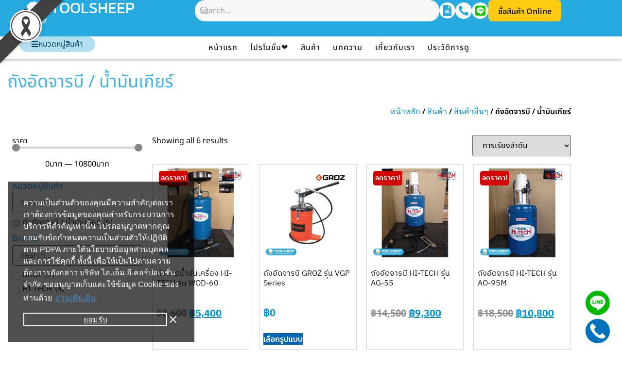

--- FILE ---
content_type: text/html; charset=UTF-8
request_url: https://www.toolsheep.com/product-category/other-products/grease-tank/
body_size: 53957
content:
<!doctype html>
<html lang="th" prefix="og: https://ogp.me/ns#">
<head>
	<meta charset="UTF-8">
	<meta name="viewport" content="width=device-width, initial-scale=1">
	<link rel="profile" href="https://gmpg.org/xfn/11">
					<script>document.documentElement.className = document.documentElement.className + ' yes-js js_active js'</script>
				<!-- Google tag (gtag.js) consent mode dataLayer added by Site Kit -->
<script id="google_gtagjs-js-consent-mode-data-layer">
window.dataLayer = window.dataLayer || [];function gtag(){dataLayer.push(arguments);}
gtag('consent', 'default', {"ad_personalization":"denied","ad_storage":"denied","ad_user_data":"denied","analytics_storage":"denied","functionality_storage":"denied","security_storage":"denied","personalization_storage":"denied","region":["AT","BE","BG","CH","CY","CZ","DE","DK","EE","ES","FI","FR","GB","GR","HR","HU","IE","IS","IT","LI","LT","LU","LV","MT","NL","NO","PL","PT","RO","SE","SI","SK"],"wait_for_update":500});
window._googlesitekitConsentCategoryMap = {"statistics":["analytics_storage"],"marketing":["ad_storage","ad_user_data","ad_personalization"],"functional":["functionality_storage","security_storage"],"preferences":["personalization_storage"]};
window._googlesitekitConsents = {"ad_personalization":"denied","ad_storage":"denied","ad_user_data":"denied","analytics_storage":"denied","functionality_storage":"denied","security_storage":"denied","personalization_storage":"denied","region":["AT","BE","BG","CH","CY","CZ","DE","DK","EE","ES","FI","FR","GB","GR","HR","HU","IE","IS","IT","LI","LT","LU","LV","MT","NL","NO","PL","PT","RO","SE","SI","SK"],"wait_for_update":500};
</script>
<!-- End Google tag (gtag.js) consent mode dataLayer added by Site Kit -->

<!-- Search Engine Optimization by Rank Math PRO - https://rankmath.com/ -->
<title>ถังอัดจารบี - น้ำมันเกียร์ ราคาถูก - Toolsheep</title>
<meta name="description" content="ถังอัดจารบี / น้ำมันเกียร์ ขายถูก"/>
<meta name="robots" content="follow, index, max-snippet:-1, max-video-preview:-1, max-image-preview:large"/>
<link rel="canonical" href="https://www.toolsheep.com/product-category/other-products/grease-tank/" />
<meta property="og:locale" content="th_TH" />
<meta property="og:type" content="article" />
<meta property="og:title" content="ถังอัดจารบี - น้ำมันเกียร์ ราคาถูก - Toolsheep" />
<meta property="og:description" content="ถังอัดจารบี / น้ำมันเกียร์ ขายถูก" />
<meta property="og:url" content="https://www.toolsheep.com/product-category/other-products/grease-tank/" />
<meta property="og:site_name" content="Toolsheep" />
<meta property="article:publisher" content="https://www.facebook.com/toolsheep/" />
<meta name="twitter:card" content="summary_large_image" />
<meta name="twitter:title" content="ถังอัดจารบี - น้ำมันเกียร์ ราคาถูก - Toolsheep" />
<meta name="twitter:description" content="ถังอัดจารบี / น้ำมันเกียร์ ขายถูก" />
<meta name="twitter:label1" content="สินค้า" />
<meta name="twitter:data1" content="6" />
<script type="application/ld+json" class="rank-math-schema-pro">{"@context":"https://schema.org","@graph":[{"@type":"Organization","@id":"https://www.toolsheep.com/#organization","name":"toolsheep","sameAs":["https://www.facebook.com/toolsheep/"]},{"@type":"WebSite","@id":"https://www.toolsheep.com/#website","url":"https://www.toolsheep.com","name":"Toolsheep","publisher":{"@id":"https://www.toolsheep.com/#organization"},"inLanguage":"th"},{"@type":"BreadcrumbList","@id":"https://www.toolsheep.com/product-category/other-products/grease-tank/#breadcrumb","itemListElement":[{"@type":"ListItem","position":"1","item":{"@id":"https://toolsheep.com","name":"Home"}},{"@type":"ListItem","position":"2","item":{"@id":"https://www.toolsheep.com/shop/","name":"\u0e2a\u0e34\u0e19\u0e04\u0e49\u0e32"}},{"@type":"ListItem","position":"3","item":{"@id":"https://www.toolsheep.com/product-category/other-products/grease-tank/","name":"\u0e16\u0e31\u0e07\u0e2d\u0e31\u0e14\u0e08\u0e32\u0e23\u0e1a\u0e35 / \u0e19\u0e49\u0e33\u0e21\u0e31\u0e19\u0e40\u0e01\u0e35\u0e22\u0e23\u0e4c"}}]},{"@type":"CollectionPage","@id":"https://www.toolsheep.com/product-category/other-products/grease-tank/#webpage","url":"https://www.toolsheep.com/product-category/other-products/grease-tank/","name":"\u0e16\u0e31\u0e07\u0e2d\u0e31\u0e14\u0e08\u0e32\u0e23\u0e1a\u0e35 - \u0e19\u0e49\u0e33\u0e21\u0e31\u0e19\u0e40\u0e01\u0e35\u0e22\u0e23\u0e4c \u0e23\u0e32\u0e04\u0e32\u0e16\u0e39\u0e01 - Toolsheep","isPartOf":{"@id":"https://www.toolsheep.com/#website"},"inLanguage":"th","breadcrumb":{"@id":"https://www.toolsheep.com/product-category/other-products/grease-tank/#breadcrumb"}}]}</script>
<!-- /Rank Math WordPress SEO plugin -->

<link rel='dns-prefetch' href='//www.googletagmanager.com' />
<link rel="alternate" type="application/rss+xml" title="Toolsheep &raquo; ฟีด" href="https://www.toolsheep.com/feed/" />
<link rel="alternate" type="application/rss+xml" title="Toolsheep &raquo; ฟีดความเห็น" href="https://www.toolsheep.com/comments/feed/" />
<link rel="alternate" type="application/rss+xml" title="ฟีด Toolsheep &raquo; ถังอัดจารบี / น้ำมันเกียร์ หมวดหมู่" href="https://www.toolsheep.com/product-category/other-products/grease-tank/feed/" />
<style id='wp-img-auto-sizes-contain-inline-css'>
img:is([sizes=auto i],[sizes^="auto," i]){contain-intrinsic-size:3000px 1500px}
/*# sourceURL=wp-img-auto-sizes-contain-inline-css */
</style>
<link data-minify="1" rel='stylesheet' id='fluentform-elementor-widget-css' href='https://www.toolsheep.com/wp-content/cache/min/1/wp-content/plugins/fluentform/assets/css/fluent-forms-elementor-widget.css?ver=1768939528' media='all' />
<link data-minify="1" rel='stylesheet' id='swiper-css' href='https://www.toolsheep.com/wp-content/cache/min/1/wp-content/plugins/elementor/assets/lib/swiper/v8/css/swiper.min.css?ver=1768939528' media='all' />
<link rel='stylesheet' id='e-swiper-css' href='https://www.toolsheep.com/wp-content/plugins/elementor/assets/css/conditionals/e-swiper.min.css?ver=3.34.2' media='all' />
<link rel='stylesheet' id='elementor-icons-shared-0-css' href='https://www.toolsheep.com/wp-content/plugins/elementor/assets/lib/font-awesome/css/fontawesome.min.css?ver=5.15.3' media='all' />
<link data-minify="1" rel='stylesheet' id='elementor-icons-fa-solid-css' href='https://www.toolsheep.com/wp-content/cache/min/1/wp-content/plugins/elementor/assets/lib/font-awesome/css/solid.min.css?ver=1768939528' media='all' />
<style id='wp-emoji-styles-inline-css'>

	img.wp-smiley, img.emoji {
		display: inline !important;
		border: none !important;
		box-shadow: none !important;
		height: 1em !important;
		width: 1em !important;
		margin: 0 0.07em !important;
		vertical-align: -0.1em !important;
		background: none !important;
		padding: 0 !important;
	}
/*# sourceURL=wp-emoji-styles-inline-css */
</style>
<link rel='stylesheet' id='wp-block-library-css' href='https://www.toolsheep.com/wp-includes/css/dist/block-library/style.min.css?ver=6.9' media='all' />
<link rel='stylesheet' id='wps-selectize-css' href='https://www.toolsheep.com/wp-content/plugins/woocommerce-product-search/css/selectize/selectize.min.css?ver=6.11.0' media='all' />
<link rel='stylesheet' id='wps-price-slider-css' href='https://www.toolsheep.com/wp-content/plugins/woocommerce-product-search/css/price-slider.min.css?ver=6.11.0' media='all' />
<link data-minify="1" rel='stylesheet' id='product-search-css' href='https://www.toolsheep.com/wp-content/cache/min/1/wp-content/plugins/woocommerce-product-search/css/product-search.min.css?ver=1768939528' media='all' />
<style id='getwooplugins-attribute-filter-style-inline-css'>
/*!
 * Variation Swatches for WooCommerce - PRO
 *
 * Author: Emran Ahmed ( emran.bd.08@gmail.com )
 * Date: 11/09/2025, 05:20:28 pm
 * Released under the GPLv3 license.
 */
.storepress-search-list-wrapper{display:flex;flex-direction:column;gap:1px}.storepress-components-search-control{margin-bottom:0!important;position:relative}.storepress-components-search-control input[type=search].storepress-components-search-control__input{background:#f0f0f0;border:none;border-radius:2px;box-shadow:0 0 0 transparent;display:block;font-family:-apple-system,BlinkMacSystemFont,Segoe UI,Roboto,Oxygen-Sans,Ubuntu,Cantarell,Helvetica Neue,sans-serif;font-size:16px;height:48px;line-height:normal;margin-left:0;margin-right:0;padding:16px 48px 16px 16px;transition:box-shadow .1s linear;width:100%}@media(prefers-reduced-motion:reduce){.storepress-components-search-control input[type=search].storepress-components-search-control__input{transition-delay:0s;transition-duration:0s}}@media(min-width:600px){.storepress-components-search-control input[type=search].storepress-components-search-control__input{font-size:13px;line-height:normal}}.storepress-components-search-control input[type=search].storepress-components-search-control__input:focus{border-color:var(--wp-admin-theme-color);box-shadow:0 0 0 .5px var(--wp-admin-theme-color);outline:2px solid transparent}.storepress-components-search-control input[type=search].storepress-components-search-control__input::-webkit-input-placeholder{color:rgba(30,30,30,.62)}.storepress-components-search-control input[type=search].storepress-components-search-control__input::-moz-placeholder{color:rgba(30,30,30,.62);opacity:1}.storepress-components-search-control input[type=search].storepress-components-search-control__input:-ms-input-placeholder{color:rgba(30,30,30,.62)}@media(min-width:600px){.storepress-components-search-control input[type=search].storepress-components-search-control__input{font-size:13px}}.storepress-components-search-control input[type=search].storepress-components-search-control__input:focus{background:#fff;box-shadow:inset 0 0 0 var(--wp-admin-border-width-focus) var(--wp-components-color-accent,var(--wp-admin-theme-color,#3858e9))}.storepress-components-search-control input[type=search].storepress-components-search-control__input::-moz-placeholder{color:#757575}.storepress-components-search-control input[type=search].storepress-components-search-control__input::placeholder{color:#757575}.storepress-components-search-control input[type=search].storepress-components-search-control__input::-webkit-search-cancel-button,.storepress-components-search-control input[type=search].storepress-components-search-control__input::-webkit-search-decoration,.storepress-components-search-control input[type=search].storepress-components-search-control__input::-webkit-search-results-button,.storepress-components-search-control input[type=search].storepress-components-search-control__input::-webkit-search-results-decoration{-webkit-appearance:none}.storepress-components-search-control__icon{align-items:center;bottom:0;display:flex;justify-content:center;position:absolute;right:12px;top:0;width:24px}.storepress-components-search-control__icon>svg{margin:8px 0}.storepress-components-search-control__input-wrapper{position:relative}.storepress-search-list-search-result-wrapper{border:1px solid #f0f0f0}.storepress-search-list-search-result-wrapper li,.storepress-search-list-search-result-wrapper ul{list-style:none;margin:0;padding:0}.storepress-search-list-search-result-wrapper ul{border:1px solid #f0f0f0;max-height:40vh;overflow:auto}.storepress-search-list-search-result-wrapper li{align-items:center;border-bottom:1px solid #f0f0f0;color:#2f2f2f;display:flex;font-family:-apple-system,BlinkMacSystemFont,Segoe UI,Roboto,Oxygen-Sans,Ubuntu,Cantarell,Helvetica Neue,sans-serif;font-size:13px;gap:5px;padding:8px}.storepress-search-list-search-result-wrapper li.selected,.storepress-search-list-search-result-wrapper li:hover{background-color:#f0f0f0}.storepress-search-list-search-result-wrapper li:last-child{border-bottom:none}.storepress-search-list-search-result-wrapper li input{height:20px;margin:0;padding:0;width:20px}.storepress-search-list-search-result-wrapper li input[type=radio]{-webkit-appearance:auto;box-shadow:none}.storepress-search-list-search-result-wrapper li input[type=radio]:before{display:none}.storepress-search-list-search-result-wrapper li .storepress-search-list-search-result-item{background-color:#fff}.storepress-search-list-search-result-wrapper li .storepress-search-list-search-result-item__label{cursor:pointer}.storepress-search-list-search-result-wrapper li .storepress-search-list-search-result-item__title{box-sizing:content-box;height:20px;padding:4px}.storepress-search-list-search-result-wrapper li .storepress-search-list-search-result-item__meta{background-color:#ddd;border-radius:5px;padding:4px}
.wp-block-getwooplugins-attribute-filter .filter-items{display:flex;flex-direction:column;float:none!important;gap:10px;margin:0;padding:0}.wp-block-getwooplugins-attribute-filter .filter-items li{list-style:none}.wp-block-getwooplugins-attribute-filter .filter-items.enabled-filter-display-limit-mode .filter-item:not(.selected):nth-child(n+10){display:none!important}.wp-block-getwooplugins-attribute-filter .filter-items.enabled-filter-display-limit-mode .filter-item-more{align-self:flex-end;display:flex}.wp-block-getwooplugins-attribute-filter.is-style-button .filter-items.enabled-filter-display-limit-mode .filter-item-more{align-items:center;align-self:auto}.wp-block-getwooplugins-attribute-filter .filter-item-more{display:none}.wp-block-getwooplugins-attribute-filter .filter-item{align-items:center;display:flex;flex-direction:row;gap:10px;justify-content:space-between}.wp-block-getwooplugins-attribute-filter .filter-item .item{border:2px solid #fff;box-shadow:var(--wvs-item-box-shadow,0 0 0 1px #a8a8a8);box-sizing:border-box;display:block;height:100%;transition:box-shadow .2s ease;width:100%}.wp-block-getwooplugins-attribute-filter .filter-item .item:hover{box-shadow:var(--wvs-hover-item-box-shadow,0 0 0 3px #ddd)}.wp-block-getwooplugins-attribute-filter .filter-item .text{display:inline-block;font-size:.875em}.wp-block-getwooplugins-attribute-filter .filter-item.style-squared .count,.wp-block-getwooplugins-attribute-filter .filter-item.style-squared .item{border-radius:3px}.wp-block-getwooplugins-attribute-filter .filter-item.style-rounded .item{border-radius:100%}.wp-block-getwooplugins-attribute-filter .filter-item.style-rounded .count{border-radius:12px}.wp-block-getwooplugins-attribute-filter .filter-item-wrapper{align-items:center;display:flex;gap:10px}.wp-block-getwooplugins-attribute-filter .filter-item-contents{display:flex;height:var(--wvs-archive-product-item-height,30px);justify-content:center;position:relative;width:var(--wvs-archive-product-item-width,30px)}.wp-block-getwooplugins-attribute-filter .filter-item .count{border:1px solid rgba(0,0,0,.102);color:#000;font-size:12px;line-height:10px;min-width:10px;padding:5px;text-align:center}.wp-block-getwooplugins-attribute-filter .filter-item-inner{width:100%}.wp-block-getwooplugins-attribute-filter .filter-item.selected{order:-1}.wp-block-getwooplugins-attribute-filter .filter-item.selected .item{box-shadow:var(--wvs-selected-item-box-shadow,0 0 0 2px #000)}.wp-block-getwooplugins-attribute-filter .filter-item.selected .filter-item-inner:before{background-image:var(--wvs-tick);background-position:50%;background-repeat:no-repeat;background-size:60%;content:" ";display:block;height:100%;position:absolute;width:100%}.wp-block-getwooplugins-attribute-filter .filter-item.selected .count{background:#000;border:1px solid #000;color:#fff}.wp-block-getwooplugins-attribute-filter.is-style-button .filter-items{flex-direction:row;flex-wrap:wrap}.wp-block-getwooplugins-attribute-filter.is-style-button .filter-item{border:1px solid rgba(0,0,0,.102);border-radius:3px;margin:0;padding:5px 8px 5px 5px}.wp-block-getwooplugins-attribute-filter.is-style-button .filter-item.style-rounded{border-radius:40px}.wp-block-getwooplugins-attribute-filter.is-style-button .filter-item.selected{border:1px solid #000}

/*# sourceURL=https://www.toolsheep.com/wp-content/plugins/woo-variation-swatches-pro/build/attribute-filter/style-index.css */
</style>
<link data-minify="1" rel='stylesheet' id='jquery-selectBox-css' href='https://www.toolsheep.com/wp-content/cache/min/1/wp-content/plugins/yith-woocommerce-wishlist-premium/assets/css/jquery.selectBox.css?ver=1768939528' media='all' />
<link data-minify="1" rel='stylesheet' id='yith-wcwl-font-awesome-css' href='https://www.toolsheep.com/wp-content/cache/min/1/wp-content/plugins/yith-woocommerce-wishlist-premium/assets/css/font-awesome.css?ver=1768939528' media='all' />
<link data-minify="1" rel='stylesheet' id='woocommerce_prettyPhoto_css-css' href='https://www.toolsheep.com/wp-content/cache/min/1/wp-content/plugins/woocommerce/assets/css/prettyPhoto.css?ver=1768939528' media='all' />
<link data-minify="1" rel='stylesheet' id='yith-wcwl-main-css' href='https://www.toolsheep.com/wp-content/cache/min/1/wp-content/plugins/yith-woocommerce-wishlist-premium/assets/css/style.css?ver=1768939528' media='all' />
<style id='yith-wcwl-main-inline-css'>
.yith-wcwl-tooltip, .with-tooltip .yith-wcwl-tooltip:before, .with-dropdown .with-tooltip .yith-wcwl-tooltip:before{background-color: #333; border-bottom-color: #333; border-top-color: #333;color: #fff;}
/*# sourceURL=yith-wcwl-main-inline-css */
</style>
<style id='global-styles-inline-css'>
:root{--wp--preset--aspect-ratio--square: 1;--wp--preset--aspect-ratio--4-3: 4/3;--wp--preset--aspect-ratio--3-4: 3/4;--wp--preset--aspect-ratio--3-2: 3/2;--wp--preset--aspect-ratio--2-3: 2/3;--wp--preset--aspect-ratio--16-9: 16/9;--wp--preset--aspect-ratio--9-16: 9/16;--wp--preset--color--black: #000000;--wp--preset--color--cyan-bluish-gray: #abb8c3;--wp--preset--color--white: #ffffff;--wp--preset--color--pale-pink: #f78da7;--wp--preset--color--vivid-red: #cf2e2e;--wp--preset--color--luminous-vivid-orange: #ff6900;--wp--preset--color--luminous-vivid-amber: #fcb900;--wp--preset--color--light-green-cyan: #7bdcb5;--wp--preset--color--vivid-green-cyan: #00d084;--wp--preset--color--pale-cyan-blue: #8ed1fc;--wp--preset--color--vivid-cyan-blue: #0693e3;--wp--preset--color--vivid-purple: #9b51e0;--wp--preset--gradient--vivid-cyan-blue-to-vivid-purple: linear-gradient(135deg,rgb(6,147,227) 0%,rgb(155,81,224) 100%);--wp--preset--gradient--light-green-cyan-to-vivid-green-cyan: linear-gradient(135deg,rgb(122,220,180) 0%,rgb(0,208,130) 100%);--wp--preset--gradient--luminous-vivid-amber-to-luminous-vivid-orange: linear-gradient(135deg,rgb(252,185,0) 0%,rgb(255,105,0) 100%);--wp--preset--gradient--luminous-vivid-orange-to-vivid-red: linear-gradient(135deg,rgb(255,105,0) 0%,rgb(207,46,46) 100%);--wp--preset--gradient--very-light-gray-to-cyan-bluish-gray: linear-gradient(135deg,rgb(238,238,238) 0%,rgb(169,184,195) 100%);--wp--preset--gradient--cool-to-warm-spectrum: linear-gradient(135deg,rgb(74,234,220) 0%,rgb(151,120,209) 20%,rgb(207,42,186) 40%,rgb(238,44,130) 60%,rgb(251,105,98) 80%,rgb(254,248,76) 100%);--wp--preset--gradient--blush-light-purple: linear-gradient(135deg,rgb(255,206,236) 0%,rgb(152,150,240) 100%);--wp--preset--gradient--blush-bordeaux: linear-gradient(135deg,rgb(254,205,165) 0%,rgb(254,45,45) 50%,rgb(107,0,62) 100%);--wp--preset--gradient--luminous-dusk: linear-gradient(135deg,rgb(255,203,112) 0%,rgb(199,81,192) 50%,rgb(65,88,208) 100%);--wp--preset--gradient--pale-ocean: linear-gradient(135deg,rgb(255,245,203) 0%,rgb(182,227,212) 50%,rgb(51,167,181) 100%);--wp--preset--gradient--electric-grass: linear-gradient(135deg,rgb(202,248,128) 0%,rgb(113,206,126) 100%);--wp--preset--gradient--midnight: linear-gradient(135deg,rgb(2,3,129) 0%,rgb(40,116,252) 100%);--wp--preset--font-size--small: 13px;--wp--preset--font-size--medium: 20px;--wp--preset--font-size--large: 36px;--wp--preset--font-size--x-large: 42px;--wp--preset--spacing--20: 0.44rem;--wp--preset--spacing--30: 0.67rem;--wp--preset--spacing--40: 1rem;--wp--preset--spacing--50: 1.5rem;--wp--preset--spacing--60: 2.25rem;--wp--preset--spacing--70: 3.38rem;--wp--preset--spacing--80: 5.06rem;--wp--preset--shadow--natural: 6px 6px 9px rgba(0, 0, 0, 0.2);--wp--preset--shadow--deep: 12px 12px 50px rgba(0, 0, 0, 0.4);--wp--preset--shadow--sharp: 6px 6px 0px rgba(0, 0, 0, 0.2);--wp--preset--shadow--outlined: 6px 6px 0px -3px rgb(255, 255, 255), 6px 6px rgb(0, 0, 0);--wp--preset--shadow--crisp: 6px 6px 0px rgb(0, 0, 0);}:root { --wp--style--global--content-size: 800px;--wp--style--global--wide-size: 1200px; }:where(body) { margin: 0; }.wp-site-blocks > .alignleft { float: left; margin-right: 2em; }.wp-site-blocks > .alignright { float: right; margin-left: 2em; }.wp-site-blocks > .aligncenter { justify-content: center; margin-left: auto; margin-right: auto; }:where(.wp-site-blocks) > * { margin-block-start: 24px; margin-block-end: 0; }:where(.wp-site-blocks) > :first-child { margin-block-start: 0; }:where(.wp-site-blocks) > :last-child { margin-block-end: 0; }:root { --wp--style--block-gap: 24px; }:root :where(.is-layout-flow) > :first-child{margin-block-start: 0;}:root :where(.is-layout-flow) > :last-child{margin-block-end: 0;}:root :where(.is-layout-flow) > *{margin-block-start: 24px;margin-block-end: 0;}:root :where(.is-layout-constrained) > :first-child{margin-block-start: 0;}:root :where(.is-layout-constrained) > :last-child{margin-block-end: 0;}:root :where(.is-layout-constrained) > *{margin-block-start: 24px;margin-block-end: 0;}:root :where(.is-layout-flex){gap: 24px;}:root :where(.is-layout-grid){gap: 24px;}.is-layout-flow > .alignleft{float: left;margin-inline-start: 0;margin-inline-end: 2em;}.is-layout-flow > .alignright{float: right;margin-inline-start: 2em;margin-inline-end: 0;}.is-layout-flow > .aligncenter{margin-left: auto !important;margin-right: auto !important;}.is-layout-constrained > .alignleft{float: left;margin-inline-start: 0;margin-inline-end: 2em;}.is-layout-constrained > .alignright{float: right;margin-inline-start: 2em;margin-inline-end: 0;}.is-layout-constrained > .aligncenter{margin-left: auto !important;margin-right: auto !important;}.is-layout-constrained > :where(:not(.alignleft):not(.alignright):not(.alignfull)){max-width: var(--wp--style--global--content-size);margin-left: auto !important;margin-right: auto !important;}.is-layout-constrained > .alignwide{max-width: var(--wp--style--global--wide-size);}body .is-layout-flex{display: flex;}.is-layout-flex{flex-wrap: wrap;align-items: center;}.is-layout-flex > :is(*, div){margin: 0;}body .is-layout-grid{display: grid;}.is-layout-grid > :is(*, div){margin: 0;}body{padding-top: 0px;padding-right: 0px;padding-bottom: 0px;padding-left: 0px;}a:where(:not(.wp-element-button)){text-decoration: underline;}:root :where(.wp-element-button, .wp-block-button__link){background-color: #32373c;border-width: 0;color: #fff;font-family: inherit;font-size: inherit;font-style: inherit;font-weight: inherit;letter-spacing: inherit;line-height: inherit;padding-top: calc(0.667em + 2px);padding-right: calc(1.333em + 2px);padding-bottom: calc(0.667em + 2px);padding-left: calc(1.333em + 2px);text-decoration: none;text-transform: inherit;}.has-black-color{color: var(--wp--preset--color--black) !important;}.has-cyan-bluish-gray-color{color: var(--wp--preset--color--cyan-bluish-gray) !important;}.has-white-color{color: var(--wp--preset--color--white) !important;}.has-pale-pink-color{color: var(--wp--preset--color--pale-pink) !important;}.has-vivid-red-color{color: var(--wp--preset--color--vivid-red) !important;}.has-luminous-vivid-orange-color{color: var(--wp--preset--color--luminous-vivid-orange) !important;}.has-luminous-vivid-amber-color{color: var(--wp--preset--color--luminous-vivid-amber) !important;}.has-light-green-cyan-color{color: var(--wp--preset--color--light-green-cyan) !important;}.has-vivid-green-cyan-color{color: var(--wp--preset--color--vivid-green-cyan) !important;}.has-pale-cyan-blue-color{color: var(--wp--preset--color--pale-cyan-blue) !important;}.has-vivid-cyan-blue-color{color: var(--wp--preset--color--vivid-cyan-blue) !important;}.has-vivid-purple-color{color: var(--wp--preset--color--vivid-purple) !important;}.has-black-background-color{background-color: var(--wp--preset--color--black) !important;}.has-cyan-bluish-gray-background-color{background-color: var(--wp--preset--color--cyan-bluish-gray) !important;}.has-white-background-color{background-color: var(--wp--preset--color--white) !important;}.has-pale-pink-background-color{background-color: var(--wp--preset--color--pale-pink) !important;}.has-vivid-red-background-color{background-color: var(--wp--preset--color--vivid-red) !important;}.has-luminous-vivid-orange-background-color{background-color: var(--wp--preset--color--luminous-vivid-orange) !important;}.has-luminous-vivid-amber-background-color{background-color: var(--wp--preset--color--luminous-vivid-amber) !important;}.has-light-green-cyan-background-color{background-color: var(--wp--preset--color--light-green-cyan) !important;}.has-vivid-green-cyan-background-color{background-color: var(--wp--preset--color--vivid-green-cyan) !important;}.has-pale-cyan-blue-background-color{background-color: var(--wp--preset--color--pale-cyan-blue) !important;}.has-vivid-cyan-blue-background-color{background-color: var(--wp--preset--color--vivid-cyan-blue) !important;}.has-vivid-purple-background-color{background-color: var(--wp--preset--color--vivid-purple) !important;}.has-black-border-color{border-color: var(--wp--preset--color--black) !important;}.has-cyan-bluish-gray-border-color{border-color: var(--wp--preset--color--cyan-bluish-gray) !important;}.has-white-border-color{border-color: var(--wp--preset--color--white) !important;}.has-pale-pink-border-color{border-color: var(--wp--preset--color--pale-pink) !important;}.has-vivid-red-border-color{border-color: var(--wp--preset--color--vivid-red) !important;}.has-luminous-vivid-orange-border-color{border-color: var(--wp--preset--color--luminous-vivid-orange) !important;}.has-luminous-vivid-amber-border-color{border-color: var(--wp--preset--color--luminous-vivid-amber) !important;}.has-light-green-cyan-border-color{border-color: var(--wp--preset--color--light-green-cyan) !important;}.has-vivid-green-cyan-border-color{border-color: var(--wp--preset--color--vivid-green-cyan) !important;}.has-pale-cyan-blue-border-color{border-color: var(--wp--preset--color--pale-cyan-blue) !important;}.has-vivid-cyan-blue-border-color{border-color: var(--wp--preset--color--vivid-cyan-blue) !important;}.has-vivid-purple-border-color{border-color: var(--wp--preset--color--vivid-purple) !important;}.has-vivid-cyan-blue-to-vivid-purple-gradient-background{background: var(--wp--preset--gradient--vivid-cyan-blue-to-vivid-purple) !important;}.has-light-green-cyan-to-vivid-green-cyan-gradient-background{background: var(--wp--preset--gradient--light-green-cyan-to-vivid-green-cyan) !important;}.has-luminous-vivid-amber-to-luminous-vivid-orange-gradient-background{background: var(--wp--preset--gradient--luminous-vivid-amber-to-luminous-vivid-orange) !important;}.has-luminous-vivid-orange-to-vivid-red-gradient-background{background: var(--wp--preset--gradient--luminous-vivid-orange-to-vivid-red) !important;}.has-very-light-gray-to-cyan-bluish-gray-gradient-background{background: var(--wp--preset--gradient--very-light-gray-to-cyan-bluish-gray) !important;}.has-cool-to-warm-spectrum-gradient-background{background: var(--wp--preset--gradient--cool-to-warm-spectrum) !important;}.has-blush-light-purple-gradient-background{background: var(--wp--preset--gradient--blush-light-purple) !important;}.has-blush-bordeaux-gradient-background{background: var(--wp--preset--gradient--blush-bordeaux) !important;}.has-luminous-dusk-gradient-background{background: var(--wp--preset--gradient--luminous-dusk) !important;}.has-pale-ocean-gradient-background{background: var(--wp--preset--gradient--pale-ocean) !important;}.has-electric-grass-gradient-background{background: var(--wp--preset--gradient--electric-grass) !important;}.has-midnight-gradient-background{background: var(--wp--preset--gradient--midnight) !important;}.has-small-font-size{font-size: var(--wp--preset--font-size--small) !important;}.has-medium-font-size{font-size: var(--wp--preset--font-size--medium) !important;}.has-large-font-size{font-size: var(--wp--preset--font-size--large) !important;}.has-x-large-font-size{font-size: var(--wp--preset--font-size--x-large) !important;}
:root :where(.wp-block-pullquote){font-size: 1.5em;line-height: 1.6;}
/*# sourceURL=global-styles-inline-css */
</style>
<link data-minify="1" rel='stylesheet' id='brb-main-style-css' href='https://www.toolsheep.com/wp-content/cache/min/1/wp-content/plugins/black-ribbon/css/main.css?ver=1768939528' media='all' />
<link data-minify="1" rel='stylesheet' id='woocommerce-layout-css' href='https://www.toolsheep.com/wp-content/cache/min/1/wp-content/plugins/woocommerce/assets/css/woocommerce-layout.css?ver=1768939528' media='all' />
<link data-minify="1" rel='stylesheet' id='woocommerce-smallscreen-css' href='https://www.toolsheep.com/wp-content/cache/min/1/wp-content/plugins/woocommerce/assets/css/woocommerce-smallscreen.css?ver=1768939528' media='only screen and (max-width: 768px)' />
<link data-minify="1" rel='stylesheet' id='woocommerce-general-css' href='https://www.toolsheep.com/wp-content/cache/min/1/wp-content/plugins/woocommerce/assets/css/woocommerce.css?ver=1768939528' media='all' />
<style id='woocommerce-inline-inline-css'>
.woocommerce form .form-row .required { visibility: visible; }
/*# sourceURL=woocommerce-inline-inline-css */
</style>
<link rel='stylesheet' id='woo-variation-swatches-css' href='https://www.toolsheep.com/wp-content/plugins/woo-variation-swatches/assets/css/frontend.min.css?ver=1765338769' media='all' />
<style id='woo-variation-swatches-inline-css'>
:root {
--wvs-tick:url("data:image/svg+xml;utf8,%3Csvg filter='drop-shadow(0px 0px 2px rgb(0 0 0 / .8))' xmlns='http://www.w3.org/2000/svg'  viewBox='0 0 30 30'%3E%3Cpath fill='none' stroke='%23ffffff' stroke-linecap='round' stroke-linejoin='round' stroke-width='4' d='M4 16L11 23 27 7'/%3E%3C/svg%3E");

--wvs-cross:url("data:image/svg+xml;utf8,%3Csvg filter='drop-shadow(0px 0px 5px rgb(255 255 255 / .6))' xmlns='http://www.w3.org/2000/svg' width='72px' height='72px' viewBox='0 0 24 24'%3E%3Cpath fill='none' stroke='%23ff0000' stroke-linecap='round' stroke-width='0.6' d='M5 5L19 19M19 5L5 19'/%3E%3C/svg%3E");
--wvs-position:center;
--wvs-single-product-large-item-width:40px;
--wvs-single-product-large-item-height:40px;
--wvs-single-product-large-item-font-size:16px;
--wvs-single-product-item-width:50px;
--wvs-single-product-item-height:30px;
--wvs-single-product-item-font-size:16px;
--wvs-archive-product-item-width:30px;
--wvs-archive-product-item-height:30px;
--wvs-archive-product-item-font-size:16px;
--wvs-tooltip-background-color:#ffffff;
--wvs-tooltip-text-color:#0a0a0a;
--wvs-item-box-shadow:0 0 0 1px #b1b3b6;
--wvs-item-background-color:;
--wvs-item-text-color:#000000;
--wvs-hover-item-box-shadow:0 0 0 2px #3db3e6;
--wvs-hover-item-background-color:;
--wvs-hover-item-text-color:#3db3e6;
--wvs-selected-item-box-shadow:0 0 0 1px #3db3e6;
--wvs-selected-item-background-color:#3db3e6;
--wvs-selected-item-text-color:#ffffff}.enabled-display-limit-mode > li.variable-item:nth-child(n+21) {display:none !important;}
/*# sourceURL=woo-variation-swatches-inline-css */
</style>
<link data-minify="1" rel='stylesheet' id='yith-wrvp-frontend-css' href='https://www.toolsheep.com/wp-content/cache/min/1/wp-content/plugins/yith-woocommerce-recently-viewed-products-premium/assets/css/yith-wrvp-frontend.css?ver=1768939528' media='all' />
<link data-minify="1" rel='stylesheet' id='ywrvp_slick-css' href='https://www.toolsheep.com/wp-content/cache/min/1/wp-content/plugins/yith-woocommerce-recently-viewed-products-premium/assets/css/slick.css?ver=1768939528' media='all' />
<link rel='stylesheet' id='wc-social-login-frontend-css' href='https://www.toolsheep.com/wp-content/plugins/woocommerce-social-login/assets/css/frontend/wc-social-login.min.css?ver=2.17.1' media='all' />
<style id='wc-social-login-frontend-inline-css'>
 a.button-social-login.button-social-login-facebook, .widget-area a.button-social-login.button-social-login-facebook, .social-badge.social-badge-facebook { background: #3b5998; border-color: #3b5998; } a.button-social-login.button-social-login-google, .widget-area a.button-social-login.button-social-login-google, .social-badge.social-badge-google { background: #4285f4; border-color: #4285f4; } 
/*# sourceURL=wc-social-login-frontend-inline-css */
</style>
<link data-minify="1" rel='stylesheet' id='hello-elementor-css' href='https://www.toolsheep.com/wp-content/cache/min/1/wp-content/themes/hello-elementor/assets/css/reset.css?ver=1768939528' media='all' />
<link data-minify="1" rel='stylesheet' id='hello-elementor-theme-style-css' href='https://www.toolsheep.com/wp-content/cache/min/1/wp-content/themes/hello-elementor/assets/css/theme.css?ver=1768939528' media='all' />
<link data-minify="1" rel='stylesheet' id='hello-elementor-header-footer-css' href='https://www.toolsheep.com/wp-content/cache/min/1/wp-content/themes/hello-elementor/assets/css/header-footer.css?ver=1768939528' media='all' />
<link data-minify="1" rel='stylesheet' id='jet-woo-builder-css' href='https://www.toolsheep.com/wp-content/cache/min/1/wp-content/plugins/jet-woo-builder/assets/css/frontend.css?ver=1768939528' media='all' />
<style id='jet-woo-builder-inline-css'>
@font-face {
				font-family: "WooCommerce";
				font-weight: normal;
				font-style: normal;
				src: url("https://www.toolsheep.com/wp-content/plugins/woocommerce/assets/fonts/WooCommerce.eot");
				src: url("https://www.toolsheep.com/wp-content/plugins/woocommerce/assets/fonts/WooCommerce.eot?#iefix") format("embedded-opentype"),
					 url("https://www.toolsheep.com/wp-content/plugins/woocommerce/assets/fonts/WooCommerce.woff") format("woff"),
					 url("https://www.toolsheep.com/wp-content/plugins/woocommerce/assets/fonts/WooCommerce.ttf") format("truetype"),
					 url("https://www.toolsheep.com/wp-content/plugins/woocommerce/assets/fonts/WooCommerce.svg#WooCommerce") format("svg");
			}
/*# sourceURL=jet-woo-builder-inline-css */
</style>
<link rel='stylesheet' id='elementor-frontend-css' href='https://www.toolsheep.com/wp-content/plugins/elementor/assets/css/frontend.min.css?ver=3.34.2' media='all' />
<link rel='stylesheet' id='widget-image-css' href='https://www.toolsheep.com/wp-content/plugins/elementor/assets/css/widget-image.min.css?ver=3.34.2' media='all' />
<link rel='stylesheet' id='widget-heading-css' href='https://www.toolsheep.com/wp-content/plugins/elementor/assets/css/widget-heading.min.css?ver=3.34.2' media='all' />
<link rel='stylesheet' id='widget-nav-menu-css' href='https://www.toolsheep.com/wp-content/plugins/elementor-pro/assets/css/widget-nav-menu.min.css?ver=3.32.2' media='all' />
<link data-minify="1" rel='stylesheet' id='ep-font-css' href='https://www.toolsheep.com/wp-content/cache/min/1/wp-content/plugins/bdthemes-element-pack/assets/css/ep-font.css?ver=1768939528' media='all' />
<link data-minify="1" rel='stylesheet' id='bdt-uikit-css' href='https://www.toolsheep.com/wp-content/cache/min/1/wp-content/plugins/bdthemes-element-pack/assets/css/bdt-uikit.css?ver=1768939528' media='all' />
<link data-minify="1" rel='stylesheet' id='ep-helper-css' href='https://www.toolsheep.com/wp-content/cache/min/1/wp-content/plugins/bdthemes-element-pack/assets/css/ep-helper.css?ver=1768939528' media='all' />
<link data-minify="1" rel='stylesheet' id='ep-search-css' href='https://www.toolsheep.com/wp-content/cache/min/1/wp-content/plugins/bdthemes-element-pack/assets/css/ep-search.css?ver=1768939528' media='all' />
<link rel='stylesheet' id='e-sticky-css' href='https://www.toolsheep.com/wp-content/plugins/elementor-pro/assets/css/modules/sticky.min.css?ver=3.32.2' media='all' />
<link rel='stylesheet' id='widget-off-canvas-css' href='https://www.toolsheep.com/wp-content/plugins/elementor-pro/assets/css/widget-off-canvas.min.css?ver=3.32.2' media='all' />
<link data-minify="1" rel='stylesheet' id='ep-cookie-consent-css' href='https://www.toolsheep.com/wp-content/cache/min/1/wp-content/plugins/bdthemes-element-pack/assets/css/ep-cookie-consent.css?ver=1768939528' media='all' />
<link rel='stylesheet' id='widget-spacer-css' href='https://www.toolsheep.com/wp-content/plugins/elementor/assets/css/widget-spacer.min.css?ver=3.34.2' media='all' />
<link rel='stylesheet' id='widget-icon-list-css' href='https://www.toolsheep.com/wp-content/plugins/elementor/assets/css/widget-icon-list.min.css?ver=3.34.2' media='all' />
<link rel='stylesheet' id='widget-social-icons-css' href='https://www.toolsheep.com/wp-content/plugins/elementor/assets/css/widget-social-icons.min.css?ver=3.34.2' media='all' />
<link rel='stylesheet' id='e-apple-webkit-css' href='https://www.toolsheep.com/wp-content/plugins/elementor/assets/css/conditionals/apple-webkit.min.css?ver=3.34.2' media='all' />
<link rel='stylesheet' id='e-animation-grow-css' href='https://www.toolsheep.com/wp-content/plugins/elementor/assets/lib/animations/styles/e-animation-grow.min.css?ver=3.34.2' media='all' />
<link rel='stylesheet' id='widget-woocommerce-products-css' href='https://www.toolsheep.com/wp-content/plugins/elementor-pro/assets/css/widget-woocommerce-products.min.css?ver=3.32.2' media='all' />
<link rel='stylesheet' id='widget-woocommerce-products-archive-css' href='https://www.toolsheep.com/wp-content/plugins/elementor-pro/assets/css/widget-woocommerce-products-archive.min.css?ver=3.32.2' media='all' />
<link rel='stylesheet' id='e-animation-shrink-css' href='https://www.toolsheep.com/wp-content/plugins/elementor/assets/lib/animations/styles/e-animation-shrink.min.css?ver=3.34.2' media='all' />
<link rel='stylesheet' id='e-popup-css' href='https://www.toolsheep.com/wp-content/plugins/elementor-pro/assets/css/conditionals/popup.min.css?ver=3.32.2' media='all' />
<link data-minify="1" rel='stylesheet' id='elementor-icons-css' href='https://www.toolsheep.com/wp-content/cache/min/1/wp-content/plugins/elementor/assets/lib/eicons/css/elementor-icons.min.css?ver=1768939528' media='all' />
<link rel='stylesheet' id='elementor-post-3724-css' href='https://www.toolsheep.com/wp-content/uploads/elementor/css/post-3724.css?ver=1768939526' media='all' />
<link data-minify="1" rel='stylesheet' id='font-awesome-5-all-css' href='https://www.toolsheep.com/wp-content/cache/min/1/wp-content/plugins/elementor/assets/lib/font-awesome/css/all.min.css?ver=1768939528' media='all' />
<link rel='stylesheet' id='font-awesome-4-shim-css' href='https://www.toolsheep.com/wp-content/plugins/elementor/assets/lib/font-awesome/css/v4-shims.min.css?ver=3.34.2' media='all' />
<link data-minify="1" rel='stylesheet' id='namogo-icons-css' href='https://www.toolsheep.com/wp-content/cache/min/1/wp-content/plugins/elementor-extras/assets/lib/nicons/css/nicons.css?ver=1768939528' media='all' />
<link rel='stylesheet' id='elementor-extras-frontend-css' href='https://www.toolsheep.com/wp-content/plugins/elementor-extras/assets/css/frontend.min.css?ver=2.2.52' media='all' />
<link rel='stylesheet' id='elementor-post-5774-css' href='https://www.toolsheep.com/wp-content/uploads/elementor/css/post-5774.css?ver=1768939527' media='all' />
<link rel='stylesheet' id='elementor-post-5897-css' href='https://www.toolsheep.com/wp-content/uploads/elementor/css/post-5897.css?ver=1768939527' media='all' />
<link rel='stylesheet' id='elementor-post-5934-css' href='https://www.toolsheep.com/wp-content/uploads/elementor/css/post-5934.css?ver=1768939681' media='all' />
<link rel='stylesheet' id='elementor-post-34865-css' href='https://www.toolsheep.com/wp-content/uploads/elementor/css/post-34865.css?ver=1768939527' media='all' />
<link data-minify="1" rel='stylesheet' id='yith_ywraq_frontend-css' href='https://www.toolsheep.com/wp-content/cache/min/1/wp-content/plugins/yith-woocommerce-request-a-quote-premium/assets/css/ywraq-frontend.css?ver=1768939528' media='all' />
<style id='yith_ywraq_frontend-inline-css'>
:root {
		--ywraq_layout_button_bg_color: rgb(222,239,91);
		--ywraq_layout_button_bg_color_hover: #044a80;
		--ywraq_layout_button_border_color: #0066b4;
		--ywraq_layout_button_border_color_hover: #044a80;
		--ywraq_layout_button_color: #ffffff;
		--ywraq_layout_button_color_hover: #ffffff;
		
		--ywraq_checkout_button_bg_color: rgb(0,102,180);
		--ywraq_checkout_button_bg_color_hover: rgb(4,74,128);
		--ywraq_checkout_button_border_color: #0066b4;
		--ywraq_checkout_button_border_color_hover: #044a80;
		--ywraq_checkout_button_color: #ffffff;
		--ywraq_checkout_button_color_hover: #ffffff;
		
		--ywraq_accept_button_bg_color: #0066b4;
		--ywraq_accept_button_bg_color_hover: #044a80;
		--ywraq_accept_button_border_color: #0066b4;
		--ywraq_accept_button_border_color_hover: #044a80;
		--ywraq_accept_button_color: #ffffff;
		--ywraq_accept_button_color_hover: #ffffff;
		
		--ywraq_reject_button_bg_color: transparent;
		--ywraq_reject_button_bg_color_hover: #CC2B2B;
		--ywraq_reject_button_border_color: #CC2B2B;
		--ywraq_reject_button_border_color_hover: #CC2B2B;
		--ywraq_reject_button_color: #CC2B2B;
		--ywraq_reject_button_color_hover: #ffffff;
		}		

/*# sourceURL=yith_ywraq_frontend-inline-css */
</style>
<link data-minify="1" rel='stylesheet' id='elementor-gf-local-notosansthai-css' href='https://www.toolsheep.com/wp-content/cache/min/1/wp-content/uploads/elementor/google-fonts/css/notosansthai.css?ver=1768939528' media='all' />
<link data-minify="1" rel='stylesheet' id='elementor-gf-local-kanit-css' href='https://www.toolsheep.com/wp-content/cache/min/1/wp-content/uploads/elementor/google-fonts/css/kanit.css?ver=1768939528' media='all' />
<link data-minify="1" rel='stylesheet' id='elementor-gf-local-ibmplexsansthai-css' href='https://www.toolsheep.com/wp-content/cache/min/1/wp-content/uploads/elementor/google-fonts/css/ibmplexsansthai.css?ver=1768939528' media='all' />
<link data-minify="1" rel='stylesheet' id='elementor-icons-fa-brands-css' href='https://www.toolsheep.com/wp-content/cache/min/1/wp-content/plugins/elementor/assets/lib/font-awesome/css/brands.min.css?ver=1768939528' media='all' />
<script src="https://www.toolsheep.com/wp-includes/js/jquery/jquery.min.js?ver=3.7.1" id="jquery-core-js"></script>
<script src="https://www.toolsheep.com/wp-includes/js/jquery/jquery-migrate.min.js?ver=3.4.1" id="jquery-migrate-js"></script>
<script src="https://www.toolsheep.com/wp-content/plugins/woocommerce/assets/js/js-cookie/js.cookie.min.js?ver=2.1.4-wc.10.4.3" id="wc-js-cookie-js" defer data-wp-strategy="defer"></script>
<script id="wc-cart-fragments-js-extra">
var wc_cart_fragments_params = {"ajax_url":"/wp-admin/admin-ajax.php","wc_ajax_url":"/?wc-ajax=%%endpoint%%","cart_hash_key":"wc_cart_hash_2a4597cab43f31f22b72ad6609622b11","fragment_name":"wc_fragments_2a4597cab43f31f22b72ad6609622b11","request_timeout":"5000"};
//# sourceURL=wc-cart-fragments-js-extra
</script>
<script src="https://www.toolsheep.com/wp-content/plugins/woocommerce/assets/js/frontend/cart-fragments.min.js?ver=10.4.3" id="wc-cart-fragments-js" defer data-wp-strategy="defer"></script>
<script src="https://www.toolsheep.com/wp-content/plugins/woocommerce/assets/js/jquery-blockui/jquery.blockUI.min.js?ver=2.7.0-wc.10.4.3" id="wc-jquery-blockui-js" data-wp-strategy="defer"></script>
<script id="woocommerce-js-extra">
var woocommerce_params = {"ajax_url":"/wp-admin/admin-ajax.php","wc_ajax_url":"/?wc-ajax=%%endpoint%%","i18n_password_show":"Show password","i18n_password_hide":"Hide password"};
//# sourceURL=woocommerce-js-extra
</script>
<script src="https://www.toolsheep.com/wp-content/plugins/woocommerce/assets/js/frontend/woocommerce.min.js?ver=10.4.3" id="woocommerce-js" defer data-wp-strategy="defer"></script>
<script src="https://www.toolsheep.com/wp-content/plugins/woocommerce-social-login/assets/js/frontend/wc-social-login.min.js?ver=2.17.1" id="wc-social-login-frontend-js" defer data-wp-strategy="defer"></script>
<script src="https://www.toolsheep.com/wp-content/plugins/elementor/assets/lib/font-awesome/js/v4-shims.min.js?ver=3.34.2" id="font-awesome-4-shim-js"></script>

<!-- Google tag (gtag.js) snippet added by Site Kit -->
<!-- Google Analytics snippet added by Site Kit -->
<script src="https://www.googletagmanager.com/gtag/js?id=G-W0W2585ZT5" id="google_gtagjs-js" async></script>
<script id="google_gtagjs-js-after">
window.dataLayer = window.dataLayer || [];function gtag(){dataLayer.push(arguments);}
gtag("set","linker",{"domains":["www.toolsheep.com"]});
gtag("js", new Date());
gtag("set", "developer_id.dZTNiMT", true);
gtag("config", "G-W0W2585ZT5");
//# sourceURL=google_gtagjs-js-after
</script>
<link rel="https://api.w.org/" href="https://www.toolsheep.com/wp-json/" /><link rel="alternate" title="JSON" type="application/json" href="https://www.toolsheep.com/wp-json/wp/v2/product_cat/652" /><link rel="EditURI" type="application/rsd+xml" title="RSD" href="https://www.toolsheep.com/xmlrpc.php?rsd" />
<meta name="generator" content="WordPress 6.9" />
<meta name="generator" content="Site Kit by Google 1.170.0" /><!-- Google Tag Manager -->
<script>(function(w,d,s,l,i){w[l]=w[l]||[];w[l].push({'gtm.start':
new Date().getTime(),event:'gtm.js'});var f=d.getElementsByTagName(s)[0],
j=d.createElement(s),dl=l!='dataLayer'?'&l='+l:'';j.async=true;j.src=
'https://www.googletagmanager.com/gtm.js?id='+i+dl;f.parentNode.insertBefore(j,f);
})(window,document,'script','dataLayer','GTM-WCHW76Z');</script>
<!-- End Google Tag Manager --><script type="text/javascript">//<![CDATA[
  function external_links_in_new_windows_loop() {
    if (!document.links) {
      document.links = document.getElementsByTagName('a');
    }
    var change_link = false;
    var force = '';
    var ignore = '';

    for (var t=0; t<document.links.length; t++) {
      var all_links = document.links[t];
      change_link = false;
      
      if(document.links[t].hasAttribute('onClick') == false) {
        // forced if the address starts with http (or also https), but does not link to the current domain
        if(all_links.href.search(/^http/) != -1 && all_links.href.search('www.toolsheep.com') == -1 && all_links.href.search(/^#/) == -1) {
          // console.log('Changed ' + all_links.href);
          change_link = true;
        }
          
        if(force != '' && all_links.href.search(force) != -1) {
          // forced
          // console.log('force ' + all_links.href);
          change_link = true;
        }
        
        if(ignore != '' && all_links.href.search(ignore) != -1) {
          // console.log('ignore ' + all_links.href);
          // ignored
          change_link = false;
        }

        if(change_link == true) {
          // console.log('Changed ' + all_links.href);
          document.links[t].setAttribute('onClick', 'javascript:window.open(\'' + all_links.href.replace(/'/g, '') + '\', \'_blank\', \'noopener\'); return false;');
          document.links[t].removeAttribute('target');
        }
      }
    }
  }
  
  // Load
  function external_links_in_new_windows_load(func)
  {  
    var oldonload = window.onload;
    if (typeof window.onload != 'function'){
      window.onload = func;
    } else {
      window.onload = function(){
        oldonload();
        func();
      }
    }
  }

  external_links_in_new_windows_load(external_links_in_new_windows_loop);
  //]]></script>

	<noscript><style>.woocommerce-product-gallery{ opacity: 1 !important; }</style></noscript>
	<meta name="google-site-verification" content="EB1A9632XlKC9kbP_xyFfbEZ-1vMLKNh1a9fzevWpKE"><meta name="generator" content="Elementor 3.34.2; features: additional_custom_breakpoints; settings: css_print_method-external, google_font-enabled, font_display-auto">
<style>
table {
    border: 1px;
	  overflow-x: auto;
	  border-radius:15px;
		border-collapse:unset;
	  width: 100%;
    border-style:solid;
    border-color: #E6E6E6;
	  overflow: hidden;
}
.sticky-row {
  position: fixed;
  top: 0px;
  background-color: #fff; /* Adjust the background color as needed */
  z-index: 999;
}
table caption + thead tr:first-child th,
table caption + thead tr:first-child td,
table caption + thead tr:first-child th,
table caption + thead tr:first-child td,
table colgroup + thead tr:first-child th,
table colgroup + thead tr:first-child td,
table colgroup + thead tr:first-child th,
table colgroup + thead tr:first-child td,
table tbody:first-child tr:first-child th,
table tbody:first-child tr:first-child td,
table tbody:first-child tr:first-child th,
table tbody:first-child tr:first-child td {
  background-color: #3db3e6;
  color: white;
  	  text-align:center;
	  padding: 10px 10px;
    border-bottom: 0px solid #E6E6E6;
	  border-top: 0px solid #E6E6E6;
	  border-left: 1px solid #E6E6E6;
	  border-right: 1px solid #E6E6E6;
  padding: 5px 5px 5px 5px;

}
tbody td {
      position:sticky-row;
	  text-align:center;
	  padding: 10px 10px;
    border-bottom: 0px solid #E6E6E6;
	  border-top: 0px solid #E6E6E6;
	  border-left: 1px solid #E6E6E6;
	  border-right: 1px solid #E6E6E6;
	  padding: 5px 5px 5px 5px;
}
thead tr:hover  {
  background-color: #b10000;
}
tr:nth-child(even) {background-color: #f2f2f2;}

  </style>
<script>
jQuery(document).ready(function($) {
  // Find the table element
  var table = $('table'); 

  // Create a div element with the desired style
  var div = $('<div>').css('overflow-x', 'auto');

  // Wrap the table with the div
  table.wrap(div);
});
</script>
<style>
.swiper-carousel .bdt-wc-carousel-item .bdt-wc-carousel-image {
  background: #fff;          /* ฉากหลังสีขาว */
}

/* จำกัดชื่อ/คำอธิบายในคารูเซล และ grid ให้ตัด 2 บรรทัด */
.bdt-wc-carousel-title a ,
.elementor-grid-ex a {
	
  display: -webkit-box;
  -webkit-line-clamp: 2;   /* 👈 จำนวนบรรทัด */
  -webkit-box-orient: vertical;
  overflow: hidden;
  text-overflow: ellipsis; /* เติม … ถ้าข้อความเกิน */
  white-space: normal;     /* ให้ขึ้นบรรทัดใหม่ได้ */
  line-height: 1.2;        /* ระยะห่างระหว่างบรรทัด */
  min-height: calc(1.2em * 2); /* กันความสูงกระตุกเวลาแค่บรรทัดเดียว */
}
	
/* จำกัดข้อความทั้ง "หมวดหมู่" และ "ชื่อสินค้า" ใน JetWoo Products ให้ตัดสูงสุด 2 บรรทัด */
.jet-woo-product-title a {
  display: -webkit-box;
  -webkit-line-clamp: 2;      /* 👈 จำนวนบรรทัดสูงสุด */
  -webkit-box-orient: vertical;
  overflow: hidden;
  text-overflow: ellipsis;    /* เติม … เมื่อข้อความยาวเกิน */
  white-space: normal;        /* ให้ขึ้นบรรทัดใหม่ได้ */
}


	
/* ซ่อนราคาสูงสุด + ขีดกลาง (–) ให้โชว์เฉพาะราคาต่ำสุด */
.ee-post__metas__list .price > span:nth-of-type(2),
.ee-post__metas__list .price > span:nth-of-type(3),
.bdt-products-skin-price .price > span:nth-of-type(2),
.bdt-products-skin-price .price > span:nth-of-type(3),
span.price > span:nth-of-type(2),
span.price > span:nth-of-type(3) {
  display: none !important;
}


	
</style>

			<style>
				.e-con.e-parent:nth-of-type(n+4):not(.e-lazyloaded):not(.e-no-lazyload),
				.e-con.e-parent:nth-of-type(n+4):not(.e-lazyloaded):not(.e-no-lazyload) * {
					background-image: none !important;
				}
				@media screen and (max-height: 1024px) {
					.e-con.e-parent:nth-of-type(n+3):not(.e-lazyloaded):not(.e-no-lazyload),
					.e-con.e-parent:nth-of-type(n+3):not(.e-lazyloaded):not(.e-no-lazyload) * {
						background-image: none !important;
					}
				}
				@media screen and (max-height: 640px) {
					.e-con.e-parent:nth-of-type(n+2):not(.e-lazyloaded):not(.e-no-lazyload),
					.e-con.e-parent:nth-of-type(n+2):not(.e-lazyloaded):not(.e-no-lazyload) * {
						background-image: none !important;
					}
				}
			</style>
			<script id="google_gtagjs" src="https://www.googletagmanager.com/gtag/js?id=G-W0W2585ZT5" async></script>
<script id="google_gtagjs-inline">
window.dataLayer = window.dataLayer || [];function gtag(){dataLayer.push(arguments);}gtag('js', new Date());gtag('config', 'G-W0W2585ZT5', {} );
</script>

<!-- Google Tag Manager snippet added by Site Kit -->
<script>
			( function( w, d, s, l, i ) {
				w[l] = w[l] || [];
				w[l].push( {'gtm.start': new Date().getTime(), event: 'gtm.js'} );
				var f = d.getElementsByTagName( s )[0],
					j = d.createElement( s ), dl = l != 'dataLayer' ? '&l=' + l : '';
				j.async = true;
				j.src = 'https://www.googletagmanager.com/gtm.js?id=' + i + dl;
				f.parentNode.insertBefore( j, f );
			} )( window, document, 'script', 'dataLayer', 'GTM-KSN8VWM' );
			
</script>

<!-- End Google Tag Manager snippet added by Site Kit -->
			<meta name="theme-color" content="#CCCCCC">
			<link rel="icon" href="https://www.toolsheep.com/wp-content/uploads/2016/11/TOOLSHEEP-NEW-LOGO-1-e1533891980426-32x32.png" sizes="32x32" />
<link rel="icon" href="https://www.toolsheep.com/wp-content/uploads/2016/11/TOOLSHEEP-NEW-LOGO-1-e1533891980426.png" sizes="192x192" />
<link rel="apple-touch-icon" href="https://www.toolsheep.com/wp-content/uploads/2016/11/TOOLSHEEP-NEW-LOGO-1-e1533891980426.png" />
<meta name="msapplication-TileImage" content="https://www.toolsheep.com/wp-content/uploads/2016/11/TOOLSHEEP-NEW-LOGO-1-e1533891980426.png" />
<meta name="generator" content="WP Rocket 3.20.0.1" data-wpr-features="wpr_minify_js wpr_minify_css" /></head>
<body class="archive tax-product_cat term-grease-tank term-652 wp-custom-logo wp-embed-responsive wp-theme-hello-elementor theme-hello-elementor woocommerce woocommerce-page woocommerce-no-js woo-variation-swatches wvs-behavior-hide wvs-theme-hello-elementor wvs-show-label wvs-tooltip hello-elementor-default elementor-page-5934 elementor-default elementor-template-full-width elementor-kit-3724">

		<!-- Google Tag Manager (noscript) snippet added by Site Kit -->
		<noscript>
			<iframe src="https://www.googletagmanager.com/ns.html?id=GTM-KSN8VWM" height="0" width="0" style="display:none;visibility:hidden"></iframe>
		</noscript>
		<!-- End Google Tag Manager (noscript) snippet added by Site Kit -->
		<!-- Google Tag Manager (noscript) -->
<noscript><iframe src="https://www.googletagmanager.com/ns.html?id=GTM-WCHW76Z"
height="0" width="0" style="display:none;visibility:hidden"></iframe></noscript>
<!-- End Google Tag Manager (noscript) -->
<a class="skip-link screen-reader-text" href="#content">Skip to content</a>

		<header data-elementor-type="header" data-elementor-id="5774" class="elementor elementor-5774 elementor-location-header" data-elementor-settings="{&quot;element_pack_global_tooltip_width&quot;:{&quot;unit&quot;:&quot;px&quot;,&quot;size&quot;:&quot;&quot;,&quot;sizes&quot;:[]},&quot;element_pack_global_tooltip_width_tablet&quot;:{&quot;unit&quot;:&quot;px&quot;,&quot;size&quot;:&quot;&quot;,&quot;sizes&quot;:[]},&quot;element_pack_global_tooltip_width_mobile&quot;:{&quot;unit&quot;:&quot;px&quot;,&quot;size&quot;:&quot;&quot;,&quot;sizes&quot;:[]},&quot;element_pack_global_tooltip_padding&quot;:{&quot;unit&quot;:&quot;px&quot;,&quot;top&quot;:&quot;&quot;,&quot;right&quot;:&quot;&quot;,&quot;bottom&quot;:&quot;&quot;,&quot;left&quot;:&quot;&quot;,&quot;isLinked&quot;:true},&quot;element_pack_global_tooltip_padding_tablet&quot;:{&quot;unit&quot;:&quot;px&quot;,&quot;top&quot;:&quot;&quot;,&quot;right&quot;:&quot;&quot;,&quot;bottom&quot;:&quot;&quot;,&quot;left&quot;:&quot;&quot;,&quot;isLinked&quot;:true},&quot;element_pack_global_tooltip_padding_mobile&quot;:{&quot;unit&quot;:&quot;px&quot;,&quot;top&quot;:&quot;&quot;,&quot;right&quot;:&quot;&quot;,&quot;bottom&quot;:&quot;&quot;,&quot;left&quot;:&quot;&quot;,&quot;isLinked&quot;:true},&quot;element_pack_global_tooltip_border_radius&quot;:{&quot;unit&quot;:&quot;px&quot;,&quot;top&quot;:&quot;&quot;,&quot;right&quot;:&quot;&quot;,&quot;bottom&quot;:&quot;&quot;,&quot;left&quot;:&quot;&quot;,&quot;isLinked&quot;:true},&quot;element_pack_global_tooltip_border_radius_tablet&quot;:{&quot;unit&quot;:&quot;px&quot;,&quot;top&quot;:&quot;&quot;,&quot;right&quot;:&quot;&quot;,&quot;bottom&quot;:&quot;&quot;,&quot;left&quot;:&quot;&quot;,&quot;isLinked&quot;:true},&quot;element_pack_global_tooltip_border_radius_mobile&quot;:{&quot;unit&quot;:&quot;px&quot;,&quot;top&quot;:&quot;&quot;,&quot;right&quot;:&quot;&quot;,&quot;bottom&quot;:&quot;&quot;,&quot;left&quot;:&quot;&quot;,&quot;isLinked&quot;:true}}" data-elementor-post-type="elementor_library">
			<div data-rocket-location-hash="3700d6612171f1cd3eecd0b608e87d33" class="elementor-element elementor-element-2b960cd e-grid e-con-full elementor-hidden-desktop e-con e-parent" data-id="2b960cd" data-element_type="container">
				<div data-rocket-location-hash="5ecb5b87e3d5e9a14dcdc0931bf7a48b" class="elementor-element elementor-element-221ae01 elementor-widget-mobile__width-initial elementor-view-default elementor-widget elementor-widget-icon" data-id="221ae01" data-element_type="widget" data-widget_type="icon.default">
				<div class="elementor-widget-container">
							<div class="elementor-icon-wrapper">
			<div class="elementor-icon">
			<svg xmlns="http://www.w3.org/2000/svg" width="72" height="72" viewBox="0 0 72 72" fill="none"><rect width="72" height="72" rx="36" fill="white"></rect><rect x="4.75" y="4.75" width="62.5" height="62.5" rx="31.25" fill="white"></rect><rect x="4.75" y="4.75" width="62.5" height="62.5" rx="31.25" stroke="#515A63" stroke-width="1.5"></rect><path d="M50.0001 51.4022L46.5 57.7019C46.5 57.7019 41.187 50.6882 36 43.0657C37.288 41.1758 38.576 39.2439 39.766 37.375L39.815 37.403C42.608 41.4698 45.975 46.1525 50.0001 51.4022Z" fill="#35383B"></path><path d="M30.4562 22.5489C31.6882 24.7467 33.5012 27.7986 36.0002 31.6624C34.8872 33.3913 33.6272 35.2835 32.2202 37.339C28.9932 32.2923 26.4452 27.7006 26.2002 25.4957C26.2002 25.4957 26.9002 19.896 28.3002 18.4961C28.3002 18.4961 28.9512 19.882 30.4562 22.5489Z" fill="#35383B"></path><path d="M41.5441 22.5489C43.0491 19.882 43.7001 18.4961 43.7001 18.4961C45.1001 19.896 45.8001 25.4957 45.8001 25.4957C45.5551 27.7006 42.9931 32.3063 39.7661 37.367C38.5761 39.2359 37.2881 41.1678 36.0001 43.0577C30.813 50.6733 25.5 57.6939 25.5 57.6939L22 51.3942C26.046 46.1235 29.427 41.4198 32.22 37.339C33.627 35.2858 34.887 33.3936 36.0001 31.6624C38.4991 27.7986 40.3051 24.7397 41.5441 22.5489Z" fill="#52575C"></path><path d="M43.7008 18.5007C43.7008 18.5007 43.0498 19.8867 41.5448 22.5535C41.2998 21.9795 40.1378 19.9007 36.0008 19.9007C31.8638 19.9007 30.7018 21.9795 30.4568 22.5535C28.9518 19.8867 28.3008 18.5007 28.3008 18.5007C29.1304 17.2124 30.27 16.1528 31.6153 15.419C32.9605 14.6853 34.4684 14.3008 36.0008 14.3008C37.5332 14.3008 39.0411 14.6853 40.3864 15.419C41.7316 16.1528 42.8713 17.2124 43.7008 18.5007Z" fill="#222426"></path></svg>			</div>
		</div>
						</div>
				</div>
				<div data-rocket-location-hash="25a500176e7fbb7c47b2b4bf623a0e2f" class="elementor-element elementor-element-28f1599 elementor-widget-mobile__width-initial elementor-widget elementor-widget-text-editor" data-id="28f1599" data-element_type="widget" data-widget_type="text-editor.default">
				<div class="elementor-widget-container">
									<p><span style="font-size: 12pt;">สถิตอยู่ในใจตราบนิรันดร์</span><br /><span style="font-size: 12pt;">น้อมสำนึกในพระมหากรุณาธิคุณอันหาที่สุดมิได้</span></p>								</div>
				</div>
				</div>
		<div class="elementor-element elementor-element-bcd0acd e-con-full e-flex e-con e-parent" data-id="bcd0acd" data-element_type="container" data-settings="{&quot;sticky&quot;:&quot;top&quot;,&quot;sticky_on&quot;:[&quot;desktop&quot;,&quot;tablet&quot;,&quot;mobile&quot;],&quot;sticky_offset&quot;:0,&quot;sticky_effects_offset&quot;:0,&quot;sticky_anchor_link_offset&quot;:0}">
		<div class="elementor-element elementor-element-71e5f73 e-flex e-con-boxed e-con e-child" data-id="71e5f73" data-element_type="container" data-settings="{&quot;background_background&quot;:&quot;classic&quot;}">
					<div data-rocket-location-hash="456ea9f7c556a7611a63847305a63a95" class="e-con-inner">
		<div class="elementor-element elementor-element-cc91ab7 e-con-full e-flex e-con e-child" data-id="cc91ab7" data-element_type="container">
		<div class="elementor-element elementor-element-07982a9 e-con-full e-flex e-con e-child" data-id="07982a9" data-element_type="container">
				<div class="elementor-element elementor-element-89dbf06 elementor-widget-mobile__width-auto elementor-widget elementor-widget-theme-site-logo elementor-widget-image" data-id="89dbf06" data-element_type="widget" data-widget_type="theme-site-logo.default">
				<div class="elementor-widget-container">
											<a href="https://www.toolsheep.com">
			<img width="100" height="100" src="https://www.toolsheep.com/wp-content/uploads/2016/11/TOOLSHEEP-NEW-LOGO-1-e1533891980426.png" class="attachment-thumbnail size-thumbnail wp-image-924 wvs-archive-product-image" alt="" srcset="https://www.toolsheep.com/wp-content/uploads/2016/11/TOOLSHEEP-NEW-LOGO-1-e1533891980426.png 100w, https://www.toolsheep.com/wp-content/uploads/2016/11/TOOLSHEEP-NEW-LOGO-1-e1533891980426-32x32.png 32w, https://www.toolsheep.com/wp-content/uploads/2016/11/elementor/thumbs/TOOLSHEEP-NEW-LOGO-1-e1533891980426-100x100.png 50w" sizes="(max-width: 100px) 100vw, 100px" />				</a>
											</div>
				</div>
				<div class="elementor-element elementor-element-181d3d9 elementor-widget elementor-widget-heading" data-id="181d3d9" data-element_type="widget" data-widget_type="heading.default">
				<div class="elementor-widget-container">
					<h2 class="elementor-heading-title elementor-size-default"><a href="https://www.toolsheep.com">TOOLSHEEP</a></h2>				</div>
				</div>
				</div>
				<div class="elementor-element elementor-element-d0cdee1 elementor-nav-menu--stretch elementor-nav-menu--dropdown-mobile elementor-widget-mobile__width-auto elementor-hidden-desktop elementor-hidden-tablet elementor-nav-menu__text-align-aside elementor-nav-menu--toggle elementor-nav-menu--burger elementor-widget elementor-widget-nav-menu" data-id="d0cdee1" data-element_type="widget" data-settings="{&quot;full_width&quot;:&quot;stretch&quot;,&quot;layout&quot;:&quot;horizontal&quot;,&quot;submenu_icon&quot;:{&quot;value&quot;:&quot;&lt;i class=\&quot;fas fa-caret-down\&quot; aria-hidden=\&quot;true\&quot;&gt;&lt;\/i&gt;&quot;,&quot;library&quot;:&quot;fa-solid&quot;},&quot;toggle&quot;:&quot;burger&quot;}" data-widget_type="nav-menu.default">
				<div class="elementor-widget-container">
								<nav aria-label="Menu" class="elementor-nav-menu--main elementor-nav-menu__container elementor-nav-menu--layout-horizontal e--pointer-none">
				<ul id="menu-1-d0cdee1" class="elementor-nav-menu"><li class="menu-item menu-item-type-post_type menu-item-object-page menu-item-home menu-item-26513"><a href="https://www.toolsheep.com/" class="elementor-item">หน้าแรก</a></li>
<li class="menu-item menu-item-type-taxonomy menu-item-object-category menu-item-32893"><a href="https://www.toolsheep.com/category/promotions/" class="elementor-item">โปรโมชั่น❤</a></li>
<li class="menu-item menu-item-type-custom menu-item-object-custom menu-item-33305"><a href="https://www.toolsheep.com/shop" class="elementor-item">สินค้า</a></li>
<li class="menu-item menu-item-type-taxonomy menu-item-object-category menu-item-26516"><a href="https://www.toolsheep.com/category/%e0%b8%9a%e0%b8%97%e0%b8%84%e0%b8%a7%e0%b8%b2%e0%b8%a1/" class="elementor-item">บทความ</a></li>
<li class="menu-item menu-item-type-post_type menu-item-object-page menu-item-26515"><a href="https://www.toolsheep.com/%e0%b9%80%e0%b8%81%e0%b8%b5%e0%b9%88%e0%b8%a2%e0%b8%a7%e0%b8%81%e0%b8%b1%e0%b8%9a%e0%b9%80%e0%b8%a3%e0%b8%b2/" class="elementor-item">เกี่ยวกับเรา</a></li>
<li class="menu-item menu-item-type-post_type menu-item-object-page menu-item-34926"><a href="https://www.toolsheep.com/recently-viewed-products/" class="elementor-item">ประวัติการดู</a></li>
</ul>			</nav>
					<div class="elementor-menu-toggle" role="button" tabindex="0" aria-label="Menu Toggle" aria-expanded="false">
			<i aria-hidden="true" role="presentation" class="elementor-menu-toggle__icon--open eicon-menu-bar"></i><i aria-hidden="true" role="presentation" class="elementor-menu-toggle__icon--close eicon-close"></i>		</div>
					<nav class="elementor-nav-menu--dropdown elementor-nav-menu__container" aria-hidden="true">
				<ul id="menu-2-d0cdee1" class="elementor-nav-menu"><li class="menu-item menu-item-type-post_type menu-item-object-page menu-item-home menu-item-26513"><a href="https://www.toolsheep.com/" class="elementor-item" tabindex="-1">หน้าแรก</a></li>
<li class="menu-item menu-item-type-taxonomy menu-item-object-category menu-item-32893"><a href="https://www.toolsheep.com/category/promotions/" class="elementor-item" tabindex="-1">โปรโมชั่น❤</a></li>
<li class="menu-item menu-item-type-custom menu-item-object-custom menu-item-33305"><a href="https://www.toolsheep.com/shop" class="elementor-item" tabindex="-1">สินค้า</a></li>
<li class="menu-item menu-item-type-taxonomy menu-item-object-category menu-item-26516"><a href="https://www.toolsheep.com/category/%e0%b8%9a%e0%b8%97%e0%b8%84%e0%b8%a7%e0%b8%b2%e0%b8%a1/" class="elementor-item" tabindex="-1">บทความ</a></li>
<li class="menu-item menu-item-type-post_type menu-item-object-page menu-item-26515"><a href="https://www.toolsheep.com/%e0%b9%80%e0%b8%81%e0%b8%b5%e0%b9%88%e0%b8%a2%e0%b8%a7%e0%b8%81%e0%b8%b1%e0%b8%9a%e0%b9%80%e0%b8%a3%e0%b8%b2/" class="elementor-item" tabindex="-1">เกี่ยวกับเรา</a></li>
<li class="menu-item menu-item-type-post_type menu-item-object-page menu-item-34926"><a href="https://www.toolsheep.com/recently-viewed-products/" class="elementor-item" tabindex="-1">ประวัติการดู</a></li>
</ul>			</nav>
						</div>
				</div>
				</div>
		<div class="elementor-element elementor-element-4965da8 e-con-full e-flex e-con e-child" data-id="4965da8" data-element_type="container" data-settings="{&quot;background_background&quot;:&quot;classic&quot;}">
				<div class="elementor-element elementor-element-ce4a9e0 elementor-widget__width-initial elementor-widget-tablet__width-initial elementor-widget-mobile__width-initial elementor-hidden-desktop elementor-hidden-tablet elementor-hidden-mobile elementor-widget elementor-widget-wp-widget-woocommerce_product_search" data-id="ce4a9e0" data-element_type="widget" data-widget_type="wp-widget-woocommerce_product_search.default">
				<div class="elementor-widget-container">
					<div class="woocommerce widget_product_search"><form role="search" method="get" class="woocommerce-product-search" action="https://www.toolsheep.com/">
	<label class="screen-reader-text" for="woocommerce-product-search-field-0">ค้นหา:</label>
	<input type="search" id="woocommerce-product-search-field-0" class="search-field" placeholder="ค้นหาสินค้า&hellip;" value="" name="s" />
	<button type="submit" value="ค้นหา" class="">ค้นหา</button>
	<input type="hidden" name="post_type" value="product" />
</form>
</div>				</div>
				</div>
				<div class="elementor-element elementor-element-91393c0 elementor-widget__width-initial elementor-search-form-skin-default elementor-widget elementor-widget-bdt-search" data-id="91393c0" data-element_type="widget" data-widget_type="bdt-search.default">
				<div class="elementor-widget-container">
							<div class="bdt-search-container">
			
			
			<form class="bdt-search bdt-search-default" role="search" method="get" action="https://www.toolsheep.com/">
				<div class="bdt-position-relative">
					<span class="" data-bdt-search-icon></span>											<input name="post_type" id="post_type" type="hidden" value="product">
										<input placeholder="Search..." class="bdt-search-input" type="search" name="s" title="Search" value="">
									</div>


							</form>

				</div>
						</div>
				</div>
				<div class="elementor-element elementor-element-96e4d02 elementor-view-stacked elementor-shape-circle elementor-widget elementor-widget-icon" data-id="96e4d02" data-element_type="widget" data-settings="{&quot;element_pack_widget_tooltip_text&quot;:&quot;\u0e23\u0e32\u0e22\u0e01\u0e32\u0e23\u0e02\u0e2d\u0e43\u0e1a\u0e40\u0e2a\u0e19\u0e2d\u0e23\u0e32\u0e04\u0e32&quot;,&quot;element_pack_widget_tooltip&quot;:&quot;yes&quot;,&quot;element_pack_widget_tooltip_placement&quot;:&quot;bottom&quot;,&quot;element_pack_widget_tooltip_x_offset&quot;:{&quot;unit&quot;:&quot;px&quot;,&quot;size&quot;:&quot;&quot;,&quot;sizes&quot;:[]},&quot;element_pack_widget_tooltip_y_offset&quot;:{&quot;unit&quot;:&quot;px&quot;,&quot;size&quot;:&quot;&quot;,&quot;sizes&quot;:[]}}" data-widget_type="icon.default">
				<div class="elementor-widget-container">
							<div class="elementor-icon-wrapper">
			<a class="elementor-icon" href="https://www.toolsheep.com/request-quote/">
			<i aria-hidden="true" class="fas fa-file-alt"></i>			</a>
		</div>
						</div>
				</div>
				<div class="elementor-element elementor-element-cbc3832 elementor-view-stacked elementor-hidden-mobile elementor-shape-circle elementor-widget elementor-widget-icon" data-id="cbc3832" data-element_type="widget" data-settings="{&quot;element_pack_widget_tooltip_text&quot;:&quot;\u0e42\u0e17\u0e23 : 092-223-8984&quot;,&quot;element_pack_widget_tooltip&quot;:&quot;yes&quot;,&quot;element_pack_widget_tooltip_placement&quot;:&quot;bottom&quot;,&quot;element_pack_widget_tooltip_x_offset&quot;:{&quot;unit&quot;:&quot;px&quot;,&quot;size&quot;:&quot;&quot;,&quot;sizes&quot;:[]},&quot;element_pack_widget_tooltip_y_offset&quot;:{&quot;unit&quot;:&quot;px&quot;,&quot;size&quot;:&quot;&quot;,&quot;sizes&quot;:[]}}" data-widget_type="icon.default">
				<div class="elementor-widget-container">
							<div class="elementor-icon-wrapper">
			<a class="elementor-icon" href="https://www.toolsheep.com/go/-toolsheep-header">
			<i aria-hidden="true" class="fas fa-phone-alt"></i>			</a>
		</div>
						</div>
				</div>
				<div class="elementor-element elementor-element-a212686 elementor-view-stacked elementor-shape-circle elementor-widget elementor-widget-icon" data-id="a212686" data-element_type="widget" data-settings="{&quot;element_pack_widget_tooltip_text&quot;:&quot;Add Line&quot;,&quot;element_pack_widget_tooltip&quot;:&quot;yes&quot;,&quot;element_pack_widget_tooltip_placement&quot;:&quot;bottom&quot;,&quot;element_pack_widget_tooltip_x_offset&quot;:{&quot;unit&quot;:&quot;px&quot;,&quot;size&quot;:&quot;&quot;,&quot;sizes&quot;:[]},&quot;element_pack_widget_tooltip_y_offset&quot;:{&quot;unit&quot;:&quot;px&quot;,&quot;size&quot;:&quot;&quot;,&quot;sizes&quot;:[]}}" data-widget_type="icon.default">
				<div class="elementor-widget-container">
							<div class="elementor-icon-wrapper">
			<a class="elementor-icon" href="https://www.toolsheep.com/go/line-header">
			<i aria-hidden="true" class="fab fa-line"></i>			</a>
		</div>
						</div>
				</div>
				<div class="elementor-element elementor-element-dd06e89 elementor-align-center elementor-mobile-align-right elementor-hidden-mobile elementor-widget elementor-widget-button" data-id="dd06e89" data-element_type="widget" data-widget_type="button.default">
				<div class="elementor-widget-container">
									<div class="elementor-button-wrapper">
					<a class="elementor-button elementor-button-link elementor-size-sm" href="https://www.store.toolsheep.com/" target="_blank">
						<span class="elementor-button-content-wrapper">
									<span class="elementor-button-text">ซื้อสินค้า Online</span>
					</span>
					</a>
				</div>
								</div>
				</div>
				</div>
					</div>
				</div>
		<div class="elementor-element elementor-element-4d27747 elementor-hidden-mobile e-flex e-con-boxed e-con e-child" data-id="4d27747" data-element_type="container" data-settings="{&quot;background_background&quot;:&quot;classic&quot;}">
					<div data-rocket-location-hash="f7e9ce9538b59e7af6cdbc7238fc7f66" class="e-con-inner">
		<div class="elementor-element elementor-element-5a3fa31 e-con-full e-flex e-con e-child" data-id="5a3fa31" data-element_type="container">
				<div class="elementor-element elementor-element-3a9e378 elementor-align-left elementor-mobile-align-right elementor-widget elementor-widget-button" data-id="3a9e378" data-element_type="widget" data-widget_type="button.default">
				<div class="elementor-widget-container">
									<div class="elementor-button-wrapper">
					<a class="elementor-button elementor-button-link elementor-size-sm" href="#elementor-action%3Aaction%3Doff_canvas%3Atoggle%26settings%3DeyJpZCI6IjE3Yzg0YTkiLCJkaXNwbGF5TW9kZSI6InRvZ2dsZSJ9" target="_blank">
						<span class="elementor-button-content-wrapper">
						<span class="elementor-button-icon">
				<i aria-hidden="true" class="fas fa-bars"></i>			</span>
									<span class="elementor-button-text">หมวดหมู่สินค้า</span>
					</span>
					</a>
				</div>
								</div>
				</div>
				</div>
		<div class="elementor-element elementor-element-39293c5 e-con-full e-flex e-con e-child" data-id="39293c5" data-element_type="container">
				<div class="elementor-element elementor-element-581cc72 elementor-nav-menu--stretch elementor-nav-menu--dropdown-mobile elementor-widget-mobile__width-inherit elementor-nav-menu__text-align-aside elementor-nav-menu--toggle elementor-nav-menu--burger elementor-widget elementor-widget-nav-menu" data-id="581cc72" data-element_type="widget" data-settings="{&quot;full_width&quot;:&quot;stretch&quot;,&quot;layout&quot;:&quot;horizontal&quot;,&quot;submenu_icon&quot;:{&quot;value&quot;:&quot;&lt;i class=\&quot;fas fa-caret-down\&quot; aria-hidden=\&quot;true\&quot;&gt;&lt;\/i&gt;&quot;,&quot;library&quot;:&quot;fa-solid&quot;},&quot;toggle&quot;:&quot;burger&quot;}" data-widget_type="nav-menu.default">
				<div class="elementor-widget-container">
								<nav aria-label="Menu" class="elementor-nav-menu--main elementor-nav-menu__container elementor-nav-menu--layout-horizontal e--pointer-none">
				<ul id="menu-1-581cc72" class="elementor-nav-menu"><li class="menu-item menu-item-type-post_type menu-item-object-page menu-item-home menu-item-26513"><a href="https://www.toolsheep.com/" class="elementor-item">หน้าแรก</a></li>
<li class="menu-item menu-item-type-taxonomy menu-item-object-category menu-item-32893"><a href="https://www.toolsheep.com/category/promotions/" class="elementor-item">โปรโมชั่น❤</a></li>
<li class="menu-item menu-item-type-custom menu-item-object-custom menu-item-33305"><a href="https://www.toolsheep.com/shop" class="elementor-item">สินค้า</a></li>
<li class="menu-item menu-item-type-taxonomy menu-item-object-category menu-item-26516"><a href="https://www.toolsheep.com/category/%e0%b8%9a%e0%b8%97%e0%b8%84%e0%b8%a7%e0%b8%b2%e0%b8%a1/" class="elementor-item">บทความ</a></li>
<li class="menu-item menu-item-type-post_type menu-item-object-page menu-item-26515"><a href="https://www.toolsheep.com/%e0%b9%80%e0%b8%81%e0%b8%b5%e0%b9%88%e0%b8%a2%e0%b8%a7%e0%b8%81%e0%b8%b1%e0%b8%9a%e0%b9%80%e0%b8%a3%e0%b8%b2/" class="elementor-item">เกี่ยวกับเรา</a></li>
<li class="menu-item menu-item-type-post_type menu-item-object-page menu-item-34926"><a href="https://www.toolsheep.com/recently-viewed-products/" class="elementor-item">ประวัติการดู</a></li>
</ul>			</nav>
					<div class="elementor-menu-toggle" role="button" tabindex="0" aria-label="Menu Toggle" aria-expanded="false">
			<i aria-hidden="true" role="presentation" class="elementor-menu-toggle__icon--open eicon-menu-bar"></i><i aria-hidden="true" role="presentation" class="elementor-menu-toggle__icon--close eicon-close"></i>		</div>
					<nav class="elementor-nav-menu--dropdown elementor-nav-menu__container" aria-hidden="true">
				<ul id="menu-2-581cc72" class="elementor-nav-menu"><li class="menu-item menu-item-type-post_type menu-item-object-page menu-item-home menu-item-26513"><a href="https://www.toolsheep.com/" class="elementor-item" tabindex="-1">หน้าแรก</a></li>
<li class="menu-item menu-item-type-taxonomy menu-item-object-category menu-item-32893"><a href="https://www.toolsheep.com/category/promotions/" class="elementor-item" tabindex="-1">โปรโมชั่น❤</a></li>
<li class="menu-item menu-item-type-custom menu-item-object-custom menu-item-33305"><a href="https://www.toolsheep.com/shop" class="elementor-item" tabindex="-1">สินค้า</a></li>
<li class="menu-item menu-item-type-taxonomy menu-item-object-category menu-item-26516"><a href="https://www.toolsheep.com/category/%e0%b8%9a%e0%b8%97%e0%b8%84%e0%b8%a7%e0%b8%b2%e0%b8%a1/" class="elementor-item" tabindex="-1">บทความ</a></li>
<li class="menu-item menu-item-type-post_type menu-item-object-page menu-item-26515"><a href="https://www.toolsheep.com/%e0%b9%80%e0%b8%81%e0%b8%b5%e0%b9%88%e0%b8%a2%e0%b8%a7%e0%b8%81%e0%b8%b1%e0%b8%9a%e0%b9%80%e0%b8%a3%e0%b8%b2/" class="elementor-item" tabindex="-1">เกี่ยวกับเรา</a></li>
<li class="menu-item menu-item-type-post_type menu-item-object-page menu-item-34926"><a href="https://www.toolsheep.com/recently-viewed-products/" class="elementor-item" tabindex="-1">ประวัติการดู</a></li>
</ul>			</nav>
						</div>
				</div>
				</div>
					</div>
				</div>
				</div>
		<div class="elementor-element elementor-element-3b1985c e-flex e-con-boxed e-con e-parent" data-id="3b1985c" data-element_type="container" data-settings="{&quot;position&quot;:&quot;absolute&quot;}">
					<div class="e-con-inner">
				<div class="elementor-element elementor-element-17c84a9 elementor-widget elementor-widget-off-canvas" data-id="17c84a9" data-element_type="widget" data-widget_type="off-canvas.default">
				<div class="elementor-widget-container">
							<div id="off-canvas-17c84a9" class="e-off-canvas" role="dialog" aria-hidden="true" aria-label="Off-Canvas menu left" aria-modal="true" inert="" data-delay-child-handlers="true">
			<div class="e-off-canvas__overlay"></div>
			<div class="e-off-canvas__main">
				<div class="e-off-canvas__content">
					<div class="elementor-element elementor-element-df09ebe e-con-full e-flex e-con e-child" data-id="df09ebe" data-element_type="container" data-settings="{&quot;background_background&quot;:&quot;classic&quot;}">
				<div class="elementor-element elementor-element-04a16f2 elementor-widget elementor-widget-heading" data-id="04a16f2" data-element_type="widget" data-widget_type="heading.default">
				<div class="elementor-widget-container">
					<div class="elementor-heading-title elementor-size-default">หมวดหมู่สินค้า</div>				</div>
				</div>
				<div class="elementor-element elementor-element-2f45b9c elementor-widget__width-inherit elementor-widget elementor-widget-nav-menu" data-id="2f45b9c" data-element_type="widget" data-settings="{&quot;layout&quot;:&quot;dropdown&quot;,&quot;submenu_icon&quot;:{&quot;value&quot;:&quot;&lt;i class=\&quot;fas fa-caret-down\&quot; aria-hidden=\&quot;true\&quot;&gt;&lt;\/i&gt;&quot;,&quot;library&quot;:&quot;fa-solid&quot;}}" data-widget_type="nav-menu.default">
				<div class="elementor-widget-container">
								<nav class="elementor-nav-menu--dropdown elementor-nav-menu__container" aria-hidden="true">
				<ul id="menu-2-2f45b9c" class="elementor-nav-menu"><li class="menu-item menu-item-type-custom menu-item-object-custom menu-item-34756"><a href="https://www.toolsheep.com/product-category/water-pump-product/" class="elementor-item" tabindex="-1">ปั๊มน้ำ</a></li>
<li class="menu-item menu-item-type-custom menu-item-object-custom menu-item-34752"><a href="https://www.toolsheep.com/product-category/water-system-accessories/" class="elementor-item" tabindex="-1">อุปกรณ์เสริมระบบน้ำ</a></li>
<li class="menu-item menu-item-type-custom menu-item-object-custom menu-item-34757"><a href="https://www.toolsheep.com/product-category/%e0%b8%9b%e0%b8%b1%e0%b9%8a%e0%b8%a1%e0%b8%aa%e0%b8%b2%e0%b8%a3%e0%b9%80%e0%b8%84%e0%b8%a1%e0%b8%b5-chemical-dosing-pump/" class="elementor-item" tabindex="-1">ปั๊มสารเคมี</a></li>
<li class="menu-item menu-item-type-custom menu-item-object-custom menu-item-34758"><a href="https://www.toolsheep.com/product-category/vacuum-pump/" class="elementor-item" tabindex="-1">ปั๊มสุญญากาศ</a></li>
<li class="menu-item menu-item-type-custom menu-item-object-custom menu-item-34749"><a href="https://www.toolsheep.com/product-category/air-pump-and-compressor/" class="elementor-item" tabindex="-1">ปั๊มลม / ปั๊มลมเติมอากาศ</a></li>
<li class="menu-item menu-item-type-custom menu-item-object-custom menu-item-34755"><a href="https://www.toolsheep.com/product-category/gear-pump/" class="elementor-item" tabindex="-1">ปั๊มเฟือง / เกียร์ปั๊ม</a></li>
<li class="menu-item menu-item-type-custom menu-item-object-custom menu-item-34751"><a href="https://www.toolsheep.com/product-category/motor-product/" class="elementor-item" tabindex="-1">มอเตอร์ / เครื่องส่งกำลัง</a></li>
<li class="menu-item menu-item-type-custom menu-item-object-custom menu-item-34754"><a href="https://www.toolsheep.com/product-category/drum-pump/" class="elementor-item" tabindex="-1">ปั๊มสูบของเหลวจากถัง</a></li>
<li class="menu-item menu-item-type-custom menu-item-object-custom menu-item-34753"><a href="https://www.toolsheep.com/product-category/burner-product/" class="elementor-item" tabindex="-1">เครื่องพ่นไฟ</a></li>
<li class="menu-item menu-item-type-custom menu-item-object-custom menu-item-34760"><a href="https://www.toolsheep.com/product-category/pressure-tank-product/" class="elementor-item" tabindex="-1">ถังแรงดัน</a></li>
<li class="menu-item menu-item-type-custom menu-item-object-custom menu-item-34759"><a href="https://www.toolsheep.com/product-category/hoist-reel-product/" class="elementor-item" tabindex="-1">รอกโซ่ และอุปกรณ์เสริม</a></li>
<li class="menu-item menu-item-type-custom menu-item-object-custom menu-item-34763"><a href="https://www.toolsheep.com/product-category/hose-reel-products/" class="elementor-item" tabindex="-1">โรลม้วนสายอัตโนมัติ</a></li>
<li class="menu-item menu-item-type-custom menu-item-object-custom menu-item-34761"><a href="https://www.toolsheep.com/product-category/parts-accessories-product/" class="elementor-item" tabindex="-1">อะไหล่และอุปกรณ์เสริม</a></li>
<li class="menu-item menu-item-type-custom menu-item-object-custom menu-item-34762"><a href="https://www.toolsheep.com/product-category/hand-tool-equipment-product/" class="elementor-item" tabindex="-1">เครื่องมือช่าง</a></li>
<li class="menu-item menu-item-type-custom menu-item-object-custom menu-item-34750"><a href="https://www.toolsheep.com/product-category/other-products/" class="elementor-item" tabindex="-1">สินค้าอื่นๆ</a></li>
<li class="menu-item menu-item-type-post_type menu-item-object-page menu-item-35712"><a href="https://www.toolsheep.com/test-form/" class="elementor-item" tabindex="-1">Test Form</a></li>
</ul>			</nav>
						</div>
				</div>
				</div>
						</div>
			</div>
		</div>
						</div>
				</div>
					</div>
				</div>
				</header>
				<div data-elementor-type="product-archive" data-elementor-id="5934" class="elementor elementor-5934 elementor-location-archive product" data-elementor-settings="{&quot;element_pack_global_tooltip_width&quot;:{&quot;unit&quot;:&quot;px&quot;,&quot;size&quot;:&quot;&quot;,&quot;sizes&quot;:[]},&quot;element_pack_global_tooltip_width_tablet&quot;:{&quot;unit&quot;:&quot;px&quot;,&quot;size&quot;:&quot;&quot;,&quot;sizes&quot;:[]},&quot;element_pack_global_tooltip_width_mobile&quot;:{&quot;unit&quot;:&quot;px&quot;,&quot;size&quot;:&quot;&quot;,&quot;sizes&quot;:[]},&quot;element_pack_global_tooltip_padding&quot;:{&quot;unit&quot;:&quot;px&quot;,&quot;top&quot;:&quot;&quot;,&quot;right&quot;:&quot;&quot;,&quot;bottom&quot;:&quot;&quot;,&quot;left&quot;:&quot;&quot;,&quot;isLinked&quot;:true},&quot;element_pack_global_tooltip_padding_tablet&quot;:{&quot;unit&quot;:&quot;px&quot;,&quot;top&quot;:&quot;&quot;,&quot;right&quot;:&quot;&quot;,&quot;bottom&quot;:&quot;&quot;,&quot;left&quot;:&quot;&quot;,&quot;isLinked&quot;:true},&quot;element_pack_global_tooltip_padding_mobile&quot;:{&quot;unit&quot;:&quot;px&quot;,&quot;top&quot;:&quot;&quot;,&quot;right&quot;:&quot;&quot;,&quot;bottom&quot;:&quot;&quot;,&quot;left&quot;:&quot;&quot;,&quot;isLinked&quot;:true},&quot;element_pack_global_tooltip_border_radius&quot;:{&quot;unit&quot;:&quot;px&quot;,&quot;top&quot;:&quot;&quot;,&quot;right&quot;:&quot;&quot;,&quot;bottom&quot;:&quot;&quot;,&quot;left&quot;:&quot;&quot;,&quot;isLinked&quot;:true},&quot;element_pack_global_tooltip_border_radius_tablet&quot;:{&quot;unit&quot;:&quot;px&quot;,&quot;top&quot;:&quot;&quot;,&quot;right&quot;:&quot;&quot;,&quot;bottom&quot;:&quot;&quot;,&quot;left&quot;:&quot;&quot;,&quot;isLinked&quot;:true},&quot;element_pack_global_tooltip_border_radius_mobile&quot;:{&quot;unit&quot;:&quot;px&quot;,&quot;top&quot;:&quot;&quot;,&quot;right&quot;:&quot;&quot;,&quot;bottom&quot;:&quot;&quot;,&quot;left&quot;:&quot;&quot;,&quot;isLinked&quot;:true}}" data-elementor-post-type="elementor_library">
					<section data-rocket-location-hash="695d17cdadbc1e0dafd6c6b3c01d6c00" class="elementor-section elementor-top-section elementor-element elementor-element-3a25b41 elementor-section-boxed elementor-section-height-default elementor-section-height-default" data-id="3a25b41" data-element_type="section">
						<div data-rocket-location-hash="9f3cdebd482219aef067dbc56403b8d3" class="elementor-container elementor-column-gap-default">
					<div class="elementor-column elementor-col-100 elementor-top-column elementor-element elementor-element-8601689" data-id="8601689" data-element_type="column" data-settings="{&quot;background_background&quot;:&quot;classic&quot;}">
			<div class="elementor-widget-wrap elementor-element-populated">
						<div class="elementor-element elementor-element-78ea0e1 elementor-hidden-mobile elementor-widget elementor-widget-theme-archive-title elementor-page-title elementor-widget-heading" data-id="78ea0e1" data-element_type="widget" data-widget_type="theme-archive-title.default">
				<div class="elementor-widget-container">
					<h1 class="elementor-heading-title elementor-size-default">ถังอัดจารบี / น้ำมันเกียร์</h1>				</div>
				</div>
				<section class="elementor-section elementor-inner-section elementor-element elementor-element-9835ce0 elementor-hidden-mobile elementor-section-boxed elementor-section-height-default elementor-section-height-default" data-id="9835ce0" data-element_type="section">
						<div data-rocket-location-hash="59f48c71a0600dca2bf647a2a29c894f" class="elementor-container elementor-column-gap-default">
					<div class="elementor-column elementor-col-50 elementor-inner-column elementor-element elementor-element-1fda993" data-id="1fda993" data-element_type="column">
			<div class="elementor-widget-wrap">
							</div>
		</div>
				<div class="elementor-column elementor-col-50 elementor-inner-column elementor-element elementor-element-c2f34db" data-id="c2f34db" data-element_type="column">
			<div class="elementor-widget-wrap elementor-element-populated">
						<div class="elementor-element elementor-element-feb698f elementor-widget elementor-widget-woocommerce-breadcrumb" data-id="feb698f" data-element_type="widget" data-widget_type="woocommerce-breadcrumb.default">
				<div class="elementor-widget-container">
					<nav class="woocommerce-breadcrumb" aria-label="Breadcrumb"><a href="https://www.toolsheep.com">หน้าหลัก</a>&nbsp;&#47;&nbsp;<a href="https://www.toolsheep.com/shop/">สินค้า</a>&nbsp;&#47;&nbsp;<a href="https://www.toolsheep.com/product-category/other-products/">สินค้าอื่นๆ</a>&nbsp;&#47;&nbsp;ถังอัดจารบี / น้ำมันเกียร์</nav>				</div>
				</div>
					</div>
		</div>
					</div>
		</section>
				<section class="elementor-section elementor-inner-section elementor-element elementor-element-fd3a651 elementor-section-boxed elementor-section-height-default elementor-section-height-default" data-id="fd3a651" data-element_type="section">
						<div data-rocket-location-hash="04990c77ccee37d2d425f34dc5533c54" class="elementor-container elementor-column-gap-default">
					<div class="elementor-column elementor-col-50 elementor-inner-column elementor-element elementor-element-9dcb01d elementor-hidden-mobile" data-id="9dcb01d" data-element_type="column">
			<div class="elementor-widget-wrap elementor-element-populated">
				<link data-minify="1" rel='stylesheet' id='jet-smart-filters-css' href='https://www.toolsheep.com/wp-content/cache/min/1/wp-content/plugins/jet-smart-filters/assets/css/public.css?ver=1768939916' media='all' />
<style id='jet-smart-filters-inline-css'>

				.jet-filter {
					--tabindex-color: #0085f2;
					--tabindex-shadow-color: rgba(0,133,242,0.4);
				}
			
/*# sourceURL=jet-smart-filters-inline-css */
</style>
		<div class="elementor-element elementor-element-60688ed elementor-widget elementor-widget-jet-smart-filters-range" data-id="60688ed" data-element_type="widget" data-widget_type="jet-smart-filters-range.default">
				<div class="elementor-widget-container">
					<div class="jet-smart-filters-range jet-filter " data-indexer-rule="show" data-show-counter="" data-change-counter="always"><div class="jet-filter-label">ราคา</div>

<div class="jet-range" data-query-type="meta_query" data-query-var="_price" data-smart-filter="range" data-filter-id="27633" data-apply-type="ajax" data-content-provider="jet-woo-products-grid" data-additional-providers="" data-query-id="default" data-active-label="ราคา" data-layout-options="{&quot;show_label&quot;:true,&quot;display_options&quot;:{&quot;show_items_label&quot;:false,&quot;show_decorator&quot;:false,&quot;filter_image_size&quot;:&quot;full&quot;,&quot;show_counter&quot;:false}}" data-query-var-suffix="range" data-apply-on="value" data-format="{&quot;decimal_num&quot;:0,&quot;decimal_sep&quot;:&quot;.&quot;,&quot;thousands_sep&quot;:&quot;&quot;}">
	<fieldset class="jet-range__slider">
		<legend style="display:none;">ราคา - slider</legend>
		<div class="jet-range__slider__track">
			<div class="jet-range__slider__track__range"></div>
		</div>
		<input type="range" class="jet-range__slider__input jet-range__slider__input--min" step="1" min="0" max="10800" value="0" aria-label="Minimal value" >
		<input type="range" class="jet-range__slider__input jet-range__slider__input--max" step="1" min="0" max="10800" value="10800" aria-label="Maximum value" >
	</fieldset>
		<div class="jet-range__values">
		<span class="jet-range__values-prefix"></span><span class="jet-range__values-min">0</span><span class="jet-range__values-suffix">บาท</span> — <span class="jet-range__values-prefix"></span><span class="jet-range__values-max">10800</span><span class="jet-range__values-suffix">บาท</span>
	</div>
	</div></div>				</div>
				</div>
				<div class="elementor-element elementor-element-5b31321 elementor-widget elementor-widget-jet-smart-filters-checkboxes" data-id="5b31321" data-element_type="widget" data-widget_type="jet-smart-filters-checkboxes.default">
				<div class="elementor-widget-container">
					<div class="jet-filters-group"><div class="jet-smart-filters-checkboxes jet-filter jet-filter-indexed" data-indexer-rule="hide" data-show-counter="yes" data-change-counter="always"><div class="jet-filter-label">หมวดหมู่สินค้า</div>
<div class="jet-checkboxes-list" data-query-type="tax_query" data-query-var="product_cat" data-smart-filter="checkboxes" data-filter-id="27629" data-apply-type="ajax" data-content-provider="epro-archive-products" data-additional-providers="" data-query-id="default" data-active-label="หมวดหมู่สินค้า" data-layout-options="{&quot;show_label&quot;:true,&quot;display_options&quot;:{&quot;show_items_label&quot;:false,&quot;show_decorator&quot;:&quot;yes&quot;,&quot;filter_image_size&quot;:&quot;full&quot;,&quot;show_counter&quot;:&quot;yes&quot;,&quot;counter_prefix&quot;:&quot;(&quot;,&quot;counter_suffix&quot;:&quot;)&quot;}}" data-query-var-suffix="" data-apply-on="value"><div class="jet-filter-items-search">
	<input
		class="jet-filter-items-search__input"
		type="search"
		autocomplete="off"
		aria-label="Search in หมวดหมู่สินค้า"
		placeholder="Search..."	>
	<div class="jet-filter-items-search__clear">
		<svg width="22" height="28" viewBox="0 0 22 28" xmlns="http://www.w3.org/2000/svg">
	<path d="M20.281 20.656c0 0.391-0.156 0.781-0.438 1.062l-2.125 2.125c-0.281 0.281-0.672 0.438-1.062 0.438s-0.781-0.156-1.062-0.438l-4.594-4.594-4.594 4.594c-0.281 0.281-0.672 0.438-1.062 0.438s-0.781-0.156-1.062-0.438l-2.125-2.125c-0.281-0.281-0.438-0.672-0.438-1.062s0.156-0.781 0.438-1.062l4.594-4.594-4.594-4.594c-0.281-0.281-0.438-0.672-0.438-1.062s0.156-0.781 0.438-1.062l2.125-2.125c0.281-0.281 0.672-0.438 1.062-0.438s0.781 0.156 1.062 0.438l4.594 4.594 4.594-4.594c0.281-0.281 0.672-0.438 1.062-0.438s0.781 0.156 1.062 0.438l2.125 2.125c0.281 0.281 0.438 0.672 0.438 1.062s-0.156 0.781-0.438 1.062l-4.594 4.594 4.594 4.594c0.281 0.281 0.438 0.672 0.438 1.062z"></path>
</svg>
	</div>
</div><div class="jet-filter-items-scroll" style="max-height:290px"><div class="jet-filter-items-scroll-container"><fieldset class="jet-checkboxes-list-wrapper"><legend style="display:none;">หมวดหมู่สินค้า</legend><div class="jet-list-tree"><div class="jet-checkboxes-list__row jet-filter-row">
		<label class="jet-checkboxes-list__item" >
		<input
			type="checkbox"
			class="jet-checkboxes-list__input"
			name="product_cat"
			value="652"
			data-label="ถังอัดจารบี / น้ำมันเกียร์"
						aria-label="ถังอัดจารบี / น้ำมันเกียร์"
			checked		>
		<div class="jet-checkboxes-list__button">
							<span class="jet-checkboxes-list__decorator">
					<i class="jet-checkboxes-list__checked-icon"><svg width="28" height="28" viewBox="0 0 28 28" xmlns="http://www.w3.org/2000/svg">
	<path d="M26.109 8.844c0 0.391-0.156 0.781-0.438 1.062l-13.438 13.438c-0.281 0.281-0.672 0.438-1.062 0.438s-0.781-0.156-1.062-0.438l-7.781-7.781c-0.281-0.281-0.438-0.672-0.438-1.062s0.156-0.781 0.438-1.062l2.125-2.125c0.281-0.281 0.672-0.438 1.062-0.438s0.781 0.156 1.062 0.438l4.594 4.609 10.25-10.266c0.281-0.281 0.672-0.438 1.062-0.438s0.781 0.156 1.062 0.438l2.125 2.125c0.281 0.281 0.438 0.672 0.438 1.062z"></path>
</svg>
</i>
				</span>
						<span class="jet-checkboxes-list__label">ถังอัดจารบี / น้ำมันเกียร์</span>
			<span class="jet-filters-counter"><span class="counter-prefix">(</span><span class="value">0</span><span class="counter-suffix">)</span></span>		</div>
	</label>
</div></div></fieldset></div></div></div>
</div><div class="jet-smart-filters-checkboxes jet-filter jet-filter-indexed" data-indexer-rule="hide" data-show-counter="yes" data-change-counter="always"><div class="jet-filter-label">Brand</div>
<div class="jet-checkboxes-list" data-query-type="tax_query" data-query-var="product_brand" data-smart-filter="checkboxes" data-filter-id="27630" data-apply-type="ajax" data-content-provider="epro-archive-products" data-additional-providers="" data-query-id="default" data-active-label="Brand" data-layout-options="{&quot;show_label&quot;:true,&quot;display_options&quot;:{&quot;show_items_label&quot;:false,&quot;show_decorator&quot;:&quot;yes&quot;,&quot;filter_image_size&quot;:&quot;full&quot;,&quot;show_counter&quot;:&quot;yes&quot;,&quot;counter_prefix&quot;:&quot;(&quot;,&quot;counter_suffix&quot;:&quot;)&quot;}}" data-query-var-suffix="" data-apply-on="value"><div class="jet-filter-items-search">
	<input
		class="jet-filter-items-search__input"
		type="search"
		autocomplete="off"
		aria-label="Search in Brand"
		placeholder="Search..."	>
	<div class="jet-filter-items-search__clear">
		<svg width="22" height="28" viewBox="0 0 22 28" xmlns="http://www.w3.org/2000/svg">
	<path d="M20.281 20.656c0 0.391-0.156 0.781-0.438 1.062l-2.125 2.125c-0.281 0.281-0.672 0.438-1.062 0.438s-0.781-0.156-1.062-0.438l-4.594-4.594-4.594 4.594c-0.281 0.281-0.672 0.438-1.062 0.438s-0.781-0.156-1.062-0.438l-2.125-2.125c-0.281-0.281-0.438-0.672-0.438-1.062s0.156-0.781 0.438-1.062l4.594-4.594-4.594-4.594c-0.281-0.281-0.438-0.672-0.438-1.062s0.156-0.781 0.438-1.062l2.125-2.125c0.281-0.281 0.672-0.438 1.062-0.438s0.781 0.156 1.062 0.438l4.594 4.594 4.594-4.594c0.281-0.281 0.672-0.438 1.062-0.438s0.781 0.156 1.062 0.438l2.125 2.125c0.281 0.281 0.438 0.672 0.438 1.062s-0.156 0.781-0.438 1.062l-4.594 4.594 4.594 4.594c0.281 0.281 0.438 0.672 0.438 1.062z"></path>
</svg>
	</div>
</div><div class="jet-filter-items-scroll" style="max-height:290px"><div class="jet-filter-items-scroll-container"><fieldset class="jet-checkboxes-list-wrapper"><legend style="display:none;">Brand</legend><div class="jet-list-tree"><div class="jet-checkboxes-list__row jet-filter-row">
		<label class="jet-checkboxes-list__item" >
		<input
			type="checkbox"
			class="jet-checkboxes-list__input"
			name="product_brand"
			value="2584"
			data-label="ABB"
						aria-label="ABB"
					>
		<div class="jet-checkboxes-list__button">
							<span class="jet-checkboxes-list__decorator">
					<i class="jet-checkboxes-list__checked-icon"><svg width="28" height="28" viewBox="0 0 28 28" xmlns="http://www.w3.org/2000/svg">
	<path d="M26.109 8.844c0 0.391-0.156 0.781-0.438 1.062l-13.438 13.438c-0.281 0.281-0.672 0.438-1.062 0.438s-0.781-0.156-1.062-0.438l-7.781-7.781c-0.281-0.281-0.438-0.672-0.438-1.062s0.156-0.781 0.438-1.062l2.125-2.125c0.281-0.281 0.672-0.438 1.062-0.438s0.781 0.156 1.062 0.438l4.594 4.609 10.25-10.266c0.281-0.281 0.672-0.438 1.062-0.438s0.781 0.156 1.062 0.438l2.125 2.125c0.281 0.281 0.438 0.672 0.438 1.062z"></path>
</svg>
</i>
				</span>
						<span class="jet-checkboxes-list__label">ABB</span>
			<span class="jet-filters-counter"><span class="counter-prefix">(</span><span class="value">0</span><span class="counter-suffix">)</span></span>		</div>
	</label>
</div><div class="jet-checkboxes-list__row jet-filter-row">
		<label class="jet-checkboxes-list__item" >
		<input
			type="checkbox"
			class="jet-checkboxes-list__input"
			name="product_brand"
			value="2585"
			data-label="AIR PURE"
						aria-label="AIR PURE"
					>
		<div class="jet-checkboxes-list__button">
							<span class="jet-checkboxes-list__decorator">
					<i class="jet-checkboxes-list__checked-icon"><svg width="28" height="28" viewBox="0 0 28 28" xmlns="http://www.w3.org/2000/svg">
	<path d="M26.109 8.844c0 0.391-0.156 0.781-0.438 1.062l-13.438 13.438c-0.281 0.281-0.672 0.438-1.062 0.438s-0.781-0.156-1.062-0.438l-7.781-7.781c-0.281-0.281-0.438-0.672-0.438-1.062s0.156-0.781 0.438-1.062l2.125-2.125c0.281-0.281 0.672-0.438 1.062-0.438s0.781 0.156 1.062 0.438l4.594 4.609 10.25-10.266c0.281-0.281 0.672-0.438 1.062-0.438s0.781 0.156 1.062 0.438l2.125 2.125c0.281 0.281 0.438 0.672 0.438 1.062z"></path>
</svg>
</i>
				</span>
						<span class="jet-checkboxes-list__label">AIR PURE</span>
			<span class="jet-filters-counter"><span class="counter-prefix">(</span><span class="value">0</span><span class="counter-suffix">)</span></span>		</div>
	</label>
</div><div class="jet-checkboxes-list__row jet-filter-row">
		<label class="jet-checkboxes-list__item" >
		<input
			type="checkbox"
			class="jet-checkboxes-list__input"
			name="product_brand"
			value="2586"
			data-label="ALIPU"
						aria-label="ALIPU"
					>
		<div class="jet-checkboxes-list__button">
							<span class="jet-checkboxes-list__decorator">
					<i class="jet-checkboxes-list__checked-icon"><svg width="28" height="28" viewBox="0 0 28 28" xmlns="http://www.w3.org/2000/svg">
	<path d="M26.109 8.844c0 0.391-0.156 0.781-0.438 1.062l-13.438 13.438c-0.281 0.281-0.672 0.438-1.062 0.438s-0.781-0.156-1.062-0.438l-7.781-7.781c-0.281-0.281-0.438-0.672-0.438-1.062s0.156-0.781 0.438-1.062l2.125-2.125c0.281-0.281 0.672-0.438 1.062-0.438s0.781 0.156 1.062 0.438l4.594 4.609 10.25-10.266c0.281-0.281 0.672-0.438 1.062-0.438s0.781 0.156 1.062 0.438l2.125 2.125c0.281 0.281 0.438 0.672 0.438 1.062z"></path>
</svg>
</i>
				</span>
						<span class="jet-checkboxes-list__label">ALIPU</span>
			<span class="jet-filters-counter"><span class="counter-prefix">(</span><span class="value">0</span><span class="counter-suffix">)</span></span>		</div>
	</label>
</div><div class="jet-checkboxes-list__row jet-filter-row">
		<label class="jet-checkboxes-list__item" >
		<input
			type="checkbox"
			class="jet-checkboxes-list__input"
			name="product_brand"
			value="2587"
			data-label="ANNOVI"
						aria-label="ANNOVI"
					>
		<div class="jet-checkboxes-list__button">
							<span class="jet-checkboxes-list__decorator">
					<i class="jet-checkboxes-list__checked-icon"><svg width="28" height="28" viewBox="0 0 28 28" xmlns="http://www.w3.org/2000/svg">
	<path d="M26.109 8.844c0 0.391-0.156 0.781-0.438 1.062l-13.438 13.438c-0.281 0.281-0.672 0.438-1.062 0.438s-0.781-0.156-1.062-0.438l-7.781-7.781c-0.281-0.281-0.438-0.672-0.438-1.062s0.156-0.781 0.438-1.062l2.125-2.125c0.281-0.281 0.672-0.438 1.062-0.438s0.781 0.156 1.062 0.438l4.594 4.609 10.25-10.266c0.281-0.281 0.672-0.438 1.062-0.438s0.781 0.156 1.062 0.438l2.125 2.125c0.281 0.281 0.438 0.672 0.438 1.062z"></path>
</svg>
</i>
				</span>
						<span class="jet-checkboxes-list__label">ANNOVI</span>
			<span class="jet-filters-counter"><span class="counter-prefix">(</span><span class="value">0</span><span class="counter-suffix">)</span></span>		</div>
	</label>
</div><div class="jet-checkboxes-list__row jet-filter-row">
		<label class="jet-checkboxes-list__item" >
		<input
			type="checkbox"
			class="jet-checkboxes-list__input"
			name="product_brand"
			value="2792"
			data-label="AQUA"
						aria-label="AQUA"
					>
		<div class="jet-checkboxes-list__button">
							<span class="jet-checkboxes-list__decorator">
					<i class="jet-checkboxes-list__checked-icon"><svg width="28" height="28" viewBox="0 0 28 28" xmlns="http://www.w3.org/2000/svg">
	<path d="M26.109 8.844c0 0.391-0.156 0.781-0.438 1.062l-13.438 13.438c-0.281 0.281-0.672 0.438-1.062 0.438s-0.781-0.156-1.062-0.438l-7.781-7.781c-0.281-0.281-0.438-0.672-0.438-1.062s0.156-0.781 0.438-1.062l2.125-2.125c0.281-0.281 0.672-0.438 1.062-0.438s0.781 0.156 1.062 0.438l4.594 4.609 10.25-10.266c0.281-0.281 0.672-0.438 1.062-0.438s0.781 0.156 1.062 0.438l2.125 2.125c0.281 0.281 0.438 0.672 0.438 1.062z"></path>
</svg>
</i>
				</span>
						<span class="jet-checkboxes-list__label">AQUA</span>
			<span class="jet-filters-counter"><span class="counter-prefix">(</span><span class="value">0</span><span class="counter-suffix">)</span></span>		</div>
	</label>
</div><div class="jet-checkboxes-list__row jet-filter-row">
		<label class="jet-checkboxes-list__item" >
		<input
			type="checkbox"
			class="jet-checkboxes-list__input"
			name="product_brand"
			value="2796"
			data-label="AQUAFOS"
						aria-label="AQUAFOS"
					>
		<div class="jet-checkboxes-list__button">
							<span class="jet-checkboxes-list__decorator">
					<i class="jet-checkboxes-list__checked-icon"><svg width="28" height="28" viewBox="0 0 28 28" xmlns="http://www.w3.org/2000/svg">
	<path d="M26.109 8.844c0 0.391-0.156 0.781-0.438 1.062l-13.438 13.438c-0.281 0.281-0.672 0.438-1.062 0.438s-0.781-0.156-1.062-0.438l-7.781-7.781c-0.281-0.281-0.438-0.672-0.438-1.062s0.156-0.781 0.438-1.062l2.125-2.125c0.281-0.281 0.672-0.438 1.062-0.438s0.781 0.156 1.062 0.438l4.594 4.609 10.25-10.266c0.281-0.281 0.672-0.438 1.062-0.438s0.781 0.156 1.062 0.438l2.125 2.125c0.281 0.281 0.438 0.672 0.438 1.062z"></path>
</svg>
</i>
				</span>
						<span class="jet-checkboxes-list__label">AQUAFOS</span>
			<span class="jet-filters-counter"><span class="counter-prefix">(</span><span class="value">0</span><span class="counter-suffix">)</span></span>		</div>
	</label>
</div><div class="jet-checkboxes-list__row jet-filter-row">
		<label class="jet-checkboxes-list__item" >
		<input
			type="checkbox"
			class="jet-checkboxes-list__input"
			name="product_brand"
			value="2825"
			data-label="ARWANA"
						aria-label="ARWANA"
					>
		<div class="jet-checkboxes-list__button">
							<span class="jet-checkboxes-list__decorator">
					<i class="jet-checkboxes-list__checked-icon"><svg width="28" height="28" viewBox="0 0 28 28" xmlns="http://www.w3.org/2000/svg">
	<path d="M26.109 8.844c0 0.391-0.156 0.781-0.438 1.062l-13.438 13.438c-0.281 0.281-0.672 0.438-1.062 0.438s-0.781-0.156-1.062-0.438l-7.781-7.781c-0.281-0.281-0.438-0.672-0.438-1.062s0.156-0.781 0.438-1.062l2.125-2.125c0.281-0.281 0.672-0.438 1.062-0.438s0.781 0.156 1.062 0.438l4.594 4.609 10.25-10.266c0.281-0.281 0.672-0.438 1.062-0.438s0.781 0.156 1.062 0.438l2.125 2.125c0.281 0.281 0.438 0.672 0.438 1.062z"></path>
</svg>
</i>
				</span>
						<span class="jet-checkboxes-list__label">ARWANA</span>
			<span class="jet-filters-counter"><span class="counter-prefix">(</span><span class="value">0</span><span class="counter-suffix">)</span></span>		</div>
	</label>
</div><div class="jet-checkboxes-list__row jet-filter-row">
		<label class="jet-checkboxes-list__item" >
		<input
			type="checkbox"
			class="jet-checkboxes-list__input"
			name="product_brand"
			value="2588"
			data-label="ASADA"
						aria-label="ASADA"
					>
		<div class="jet-checkboxes-list__button">
							<span class="jet-checkboxes-list__decorator">
					<i class="jet-checkboxes-list__checked-icon"><svg width="28" height="28" viewBox="0 0 28 28" xmlns="http://www.w3.org/2000/svg">
	<path d="M26.109 8.844c0 0.391-0.156 0.781-0.438 1.062l-13.438 13.438c-0.281 0.281-0.672 0.438-1.062 0.438s-0.781-0.156-1.062-0.438l-7.781-7.781c-0.281-0.281-0.438-0.672-0.438-1.062s0.156-0.781 0.438-1.062l2.125-2.125c0.281-0.281 0.672-0.438 1.062-0.438s0.781 0.156 1.062 0.438l4.594 4.609 10.25-10.266c0.281-0.281 0.672-0.438 1.062-0.438s0.781 0.156 1.062 0.438l2.125 2.125c0.281 0.281 0.438 0.672 0.438 1.062z"></path>
</svg>
</i>
				</span>
						<span class="jet-checkboxes-list__label">ASADA</span>
			<span class="jet-filters-counter"><span class="counter-prefix">(</span><span class="value">0</span><span class="counter-suffix">)</span></span>		</div>
	</label>
</div><div class="jet-checkboxes-list__row jet-filter-row">
		<label class="jet-checkboxes-list__item" >
		<input
			type="checkbox"
			class="jet-checkboxes-list__input"
			name="product_brand"
			value="2589"
			data-label="BALTUR"
						aria-label="BALTUR"
					>
		<div class="jet-checkboxes-list__button">
							<span class="jet-checkboxes-list__decorator">
					<i class="jet-checkboxes-list__checked-icon"><svg width="28" height="28" viewBox="0 0 28 28" xmlns="http://www.w3.org/2000/svg">
	<path d="M26.109 8.844c0 0.391-0.156 0.781-0.438 1.062l-13.438 13.438c-0.281 0.281-0.672 0.438-1.062 0.438s-0.781-0.156-1.062-0.438l-7.781-7.781c-0.281-0.281-0.438-0.672-0.438-1.062s0.156-0.781 0.438-1.062l2.125-2.125c0.281-0.281 0.672-0.438 1.062-0.438s0.781 0.156 1.062 0.438l4.594 4.609 10.25-10.266c0.281-0.281 0.672-0.438 1.062-0.438s0.781 0.156 1.062 0.438l2.125 2.125c0.281 0.281 0.438 0.672 0.438 1.062z"></path>
</svg>
</i>
				</span>
						<span class="jet-checkboxes-list__label">BALTUR</span>
			<span class="jet-filters-counter"><span class="counter-prefix">(</span><span class="value">0</span><span class="counter-suffix">)</span></span>		</div>
	</label>
</div><div class="jet-checkboxes-list__row jet-filter-row">
		<label class="jet-checkboxes-list__item" >
		<input
			type="checkbox"
			class="jet-checkboxes-list__input"
			name="product_brand"
			value="6"
			data-label="Bauman"
						aria-label="Bauman"
					>
		<div class="jet-checkboxes-list__button">
							<span class="jet-checkboxes-list__decorator">
					<i class="jet-checkboxes-list__checked-icon"><svg width="28" height="28" viewBox="0 0 28 28" xmlns="http://www.w3.org/2000/svg">
	<path d="M26.109 8.844c0 0.391-0.156 0.781-0.438 1.062l-13.438 13.438c-0.281 0.281-0.672 0.438-1.062 0.438s-0.781-0.156-1.062-0.438l-7.781-7.781c-0.281-0.281-0.438-0.672-0.438-1.062s0.156-0.781 0.438-1.062l2.125-2.125c0.281-0.281 0.672-0.438 1.062-0.438s0.781 0.156 1.062 0.438l4.594 4.609 10.25-10.266c0.281-0.281 0.672-0.438 1.062-0.438s0.781 0.156 1.062 0.438l2.125 2.125c0.281 0.281 0.438 0.672 0.438 1.062z"></path>
</svg>
</i>
				</span>
						<span class="jet-checkboxes-list__label">Bauman</span>
			<span class="jet-filters-counter"><span class="counter-prefix">(</span><span class="value">0</span><span class="counter-suffix">)</span></span>		</div>
	</label>
</div><div class="jet-checkboxes-list__row jet-filter-row">
		<label class="jet-checkboxes-list__item" >
		<input
			type="checkbox"
			class="jet-checkboxes-list__input"
			name="product_brand"
			value="3010"
			data-label="BERGIN"
						aria-label="BERGIN"
					>
		<div class="jet-checkboxes-list__button">
							<span class="jet-checkboxes-list__decorator">
					<i class="jet-checkboxes-list__checked-icon"><svg width="28" height="28" viewBox="0 0 28 28" xmlns="http://www.w3.org/2000/svg">
	<path d="M26.109 8.844c0 0.391-0.156 0.781-0.438 1.062l-13.438 13.438c-0.281 0.281-0.672 0.438-1.062 0.438s-0.781-0.156-1.062-0.438l-7.781-7.781c-0.281-0.281-0.438-0.672-0.438-1.062s0.156-0.781 0.438-1.062l2.125-2.125c0.281-0.281 0.672-0.438 1.062-0.438s0.781 0.156 1.062 0.438l4.594 4.609 10.25-10.266c0.281-0.281 0.672-0.438 1.062-0.438s0.781 0.156 1.062 0.438l2.125 2.125c0.281 0.281 0.438 0.672 0.438 1.062z"></path>
</svg>
</i>
				</span>
						<span class="jet-checkboxes-list__label">BERGIN</span>
			<span class="jet-filters-counter"><span class="counter-prefix">(</span><span class="value">0</span><span class="counter-suffix">)</span></span>		</div>
	</label>
</div><div class="jet-checkboxes-list__row jet-filter-row">
		<label class="jet-checkboxes-list__item" >
		<input
			type="checkbox"
			class="jet-checkboxes-list__input"
			name="product_brand"
			value="2789"
			data-label="BEST TANK"
						aria-label="BEST TANK"
					>
		<div class="jet-checkboxes-list__button">
							<span class="jet-checkboxes-list__decorator">
					<i class="jet-checkboxes-list__checked-icon"><svg width="28" height="28" viewBox="0 0 28 28" xmlns="http://www.w3.org/2000/svg">
	<path d="M26.109 8.844c0 0.391-0.156 0.781-0.438 1.062l-13.438 13.438c-0.281 0.281-0.672 0.438-1.062 0.438s-0.781-0.156-1.062-0.438l-7.781-7.781c-0.281-0.281-0.438-0.672-0.438-1.062s0.156-0.781 0.438-1.062l2.125-2.125c0.281-0.281 0.672-0.438 1.062-0.438s0.781 0.156 1.062 0.438l4.594 4.609 10.25-10.266c0.281-0.281 0.672-0.438 1.062-0.438s0.781 0.156 1.062 0.438l2.125 2.125c0.281 0.281 0.438 0.672 0.438 1.062z"></path>
</svg>
</i>
				</span>
						<span class="jet-checkboxes-list__label">BEST TANK</span>
			<span class="jet-filters-counter"><span class="counter-prefix">(</span><span class="value">0</span><span class="counter-suffix">)</span></span>		</div>
	</label>
</div><div class="jet-checkboxes-list__row jet-filter-row">
		<label class="jet-checkboxes-list__item" >
		<input
			type="checkbox"
			class="jet-checkboxes-list__input"
			name="product_brand"
			value="2887"
			data-label="BIGJET"
						aria-label="BIGJET"
					>
		<div class="jet-checkboxes-list__button">
							<span class="jet-checkboxes-list__decorator">
					<i class="jet-checkboxes-list__checked-icon"><svg width="28" height="28" viewBox="0 0 28 28" xmlns="http://www.w3.org/2000/svg">
	<path d="M26.109 8.844c0 0.391-0.156 0.781-0.438 1.062l-13.438 13.438c-0.281 0.281-0.672 0.438-1.062 0.438s-0.781-0.156-1.062-0.438l-7.781-7.781c-0.281-0.281-0.438-0.672-0.438-1.062s0.156-0.781 0.438-1.062l2.125-2.125c0.281-0.281 0.672-0.438 1.062-0.438s0.781 0.156 1.062 0.438l4.594 4.609 10.25-10.266c0.281-0.281 0.672-0.438 1.062-0.438s0.781 0.156 1.062 0.438l2.125 2.125c0.281 0.281 0.438 0.672 0.438 1.062z"></path>
</svg>
</i>
				</span>
						<span class="jet-checkboxes-list__label">BIGJET</span>
			<span class="jet-filters-counter"><span class="counter-prefix">(</span><span class="value">0</span><span class="counter-suffix">)</span></span>		</div>
	</label>
</div><div class="jet-checkboxes-list__row jet-filter-row">
		<label class="jet-checkboxes-list__item" >
		<input
			type="checkbox"
			class="jet-checkboxes-list__input"
			name="product_brand"
			value="2590"
			data-label="BLACK BEAR"
						aria-label="BLACK BEAR"
					>
		<div class="jet-checkboxes-list__button">
							<span class="jet-checkboxes-list__decorator">
					<i class="jet-checkboxes-list__checked-icon"><svg width="28" height="28" viewBox="0 0 28 28" xmlns="http://www.w3.org/2000/svg">
	<path d="M26.109 8.844c0 0.391-0.156 0.781-0.438 1.062l-13.438 13.438c-0.281 0.281-0.672 0.438-1.062 0.438s-0.781-0.156-1.062-0.438l-7.781-7.781c-0.281-0.281-0.438-0.672-0.438-1.062s0.156-0.781 0.438-1.062l2.125-2.125c0.281-0.281 0.672-0.438 1.062-0.438s0.781 0.156 1.062 0.438l4.594 4.609 10.25-10.266c0.281-0.281 0.672-0.438 1.062-0.438s0.781 0.156 1.062 0.438l2.125 2.125c0.281 0.281 0.438 0.672 0.438 1.062z"></path>
</svg>
</i>
				</span>
						<span class="jet-checkboxes-list__label">BLACK BEAR</span>
			<span class="jet-filters-counter"><span class="counter-prefix">(</span><span class="value">0</span><span class="counter-suffix">)</span></span>		</div>
	</label>
</div><div class="jet-checkboxes-list__row jet-filter-row">
		<label class="jet-checkboxes-list__item" >
		<input
			type="checkbox"
			class="jet-checkboxes-list__input"
			name="product_brand"
			value="2711"
			data-label="CALPEDA"
						aria-label="CALPEDA"
					>
		<div class="jet-checkboxes-list__button">
							<span class="jet-checkboxes-list__decorator">
					<i class="jet-checkboxes-list__checked-icon"><svg width="28" height="28" viewBox="0 0 28 28" xmlns="http://www.w3.org/2000/svg">
	<path d="M26.109 8.844c0 0.391-0.156 0.781-0.438 1.062l-13.438 13.438c-0.281 0.281-0.672 0.438-1.062 0.438s-0.781-0.156-1.062-0.438l-7.781-7.781c-0.281-0.281-0.438-0.672-0.438-1.062s0.156-0.781 0.438-1.062l2.125-2.125c0.281-0.281 0.672-0.438 1.062-0.438s0.781 0.156 1.062 0.438l4.594 4.609 10.25-10.266c0.281-0.281 0.672-0.438 1.062-0.438s0.781 0.156 1.062 0.438l2.125 2.125c0.281 0.281 0.438 0.672 0.438 1.062z"></path>
</svg>
</i>
				</span>
						<span class="jet-checkboxes-list__label">CALPEDA</span>
			<span class="jet-filters-counter"><span class="counter-prefix">(</span><span class="value">0</span><span class="counter-suffix">)</span></span>		</div>
	</label>
</div><div class="jet-checkboxes-list__row jet-filter-row">
		<label class="jet-checkboxes-list__item" >
		<input
			type="checkbox"
			class="jet-checkboxes-list__input"
			name="product_brand"
			value="2591"
			data-label="CHAMPION"
						aria-label="CHAMPION"
					>
		<div class="jet-checkboxes-list__button">
							<span class="jet-checkboxes-list__decorator">
					<i class="jet-checkboxes-list__checked-icon"><svg width="28" height="28" viewBox="0 0 28 28" xmlns="http://www.w3.org/2000/svg">
	<path d="M26.109 8.844c0 0.391-0.156 0.781-0.438 1.062l-13.438 13.438c-0.281 0.281-0.672 0.438-1.062 0.438s-0.781-0.156-1.062-0.438l-7.781-7.781c-0.281-0.281-0.438-0.672-0.438-1.062s0.156-0.781 0.438-1.062l2.125-2.125c0.281-0.281 0.672-0.438 1.062-0.438s0.781 0.156 1.062 0.438l4.594 4.609 10.25-10.266c0.281-0.281 0.672-0.438 1.062-0.438s0.781 0.156 1.062 0.438l2.125 2.125c0.281 0.281 0.438 0.672 0.438 1.062z"></path>
</svg>
</i>
				</span>
						<span class="jet-checkboxes-list__label">CHAMPION</span>
			<span class="jet-filters-counter"><span class="counter-prefix">(</span><span class="value">0</span><span class="counter-suffix">)</span></span>		</div>
	</label>
</div><div class="jet-checkboxes-list__row jet-filter-row">
		<label class="jet-checkboxes-list__item" >
		<input
			type="checkbox"
			class="jet-checkboxes-list__input"
			name="product_brand"
			value="2592"
			data-label="CHEMPRO"
						aria-label="CHEMPRO"
					>
		<div class="jet-checkboxes-list__button">
							<span class="jet-checkboxes-list__decorator">
					<i class="jet-checkboxes-list__checked-icon"><svg width="28" height="28" viewBox="0 0 28 28" xmlns="http://www.w3.org/2000/svg">
	<path d="M26.109 8.844c0 0.391-0.156 0.781-0.438 1.062l-13.438 13.438c-0.281 0.281-0.672 0.438-1.062 0.438s-0.781-0.156-1.062-0.438l-7.781-7.781c-0.281-0.281-0.438-0.672-0.438-1.062s0.156-0.781 0.438-1.062l2.125-2.125c0.281-0.281 0.672-0.438 1.062-0.438s0.781 0.156 1.062 0.438l4.594 4.609 10.25-10.266c0.281-0.281 0.672-0.438 1.062-0.438s0.781 0.156 1.062 0.438l2.125 2.125c0.281 0.281 0.438 0.672 0.438 1.062z"></path>
</svg>
</i>
				</span>
						<span class="jet-checkboxes-list__label">CHEMPRO</span>
			<span class="jet-filters-counter"><span class="counter-prefix">(</span><span class="value">0</span><span class="counter-suffix">)</span></span>		</div>
	</label>
</div><div class="jet-checkboxes-list__row jet-filter-row">
		<label class="jet-checkboxes-list__item" >
		<input
			type="checkbox"
			class="jet-checkboxes-list__input"
			name="product_brand"
			value="2851"
			data-label="CHEMTAI"
						aria-label="CHEMTAI"
					>
		<div class="jet-checkboxes-list__button">
							<span class="jet-checkboxes-list__decorator">
					<i class="jet-checkboxes-list__checked-icon"><svg width="28" height="28" viewBox="0 0 28 28" xmlns="http://www.w3.org/2000/svg">
	<path d="M26.109 8.844c0 0.391-0.156 0.781-0.438 1.062l-13.438 13.438c-0.281 0.281-0.672 0.438-1.062 0.438s-0.781-0.156-1.062-0.438l-7.781-7.781c-0.281-0.281-0.438-0.672-0.438-1.062s0.156-0.781 0.438-1.062l2.125-2.125c0.281-0.281 0.672-0.438 1.062-0.438s0.781 0.156 1.062 0.438l4.594 4.609 10.25-10.266c0.281-0.281 0.672-0.438 1.062-0.438s0.781 0.156 1.062 0.438l2.125 2.125c0.281 0.281 0.438 0.672 0.438 1.062z"></path>
</svg>
</i>
				</span>
						<span class="jet-checkboxes-list__label">CHEMTAI</span>
			<span class="jet-filters-counter"><span class="counter-prefix">(</span><span class="value">0</span><span class="counter-suffix">)</span></span>		</div>
	</label>
</div><div class="jet-checkboxes-list__row jet-filter-row">
		<label class="jet-checkboxes-list__item" >
		<input
			type="checkbox"
			class="jet-checkboxes-list__input"
			name="product_brand"
			value="2966"
			data-label="CHENTA"
						aria-label="CHENTA"
					>
		<div class="jet-checkboxes-list__button">
							<span class="jet-checkboxes-list__decorator">
					<i class="jet-checkboxes-list__checked-icon"><svg width="28" height="28" viewBox="0 0 28 28" xmlns="http://www.w3.org/2000/svg">
	<path d="M26.109 8.844c0 0.391-0.156 0.781-0.438 1.062l-13.438 13.438c-0.281 0.281-0.672 0.438-1.062 0.438s-0.781-0.156-1.062-0.438l-7.781-7.781c-0.281-0.281-0.438-0.672-0.438-1.062s0.156-0.781 0.438-1.062l2.125-2.125c0.281-0.281 0.672-0.438 1.062-0.438s0.781 0.156 1.062 0.438l4.594 4.609 10.25-10.266c0.281-0.281 0.672-0.438 1.062-0.438s0.781 0.156 1.062 0.438l2.125 2.125c0.281 0.281 0.438 0.672 0.438 1.062z"></path>
</svg>
</i>
				</span>
						<span class="jet-checkboxes-list__label">CHENTA</span>
			<span class="jet-filters-counter"><span class="counter-prefix">(</span><span class="value">0</span><span class="counter-suffix">)</span></span>		</div>
	</label>
</div><div class="jet-checkboxes-list__row jet-filter-row">
		<label class="jet-checkboxes-list__item" >
		<input
			type="checkbox"
			class="jet-checkboxes-list__input"
			name="product_brand"
			value="2594"
			data-label="CMC"
						aria-label="CMC"
					>
		<div class="jet-checkboxes-list__button">
							<span class="jet-checkboxes-list__decorator">
					<i class="jet-checkboxes-list__checked-icon"><svg width="28" height="28" viewBox="0 0 28 28" xmlns="http://www.w3.org/2000/svg">
	<path d="M26.109 8.844c0 0.391-0.156 0.781-0.438 1.062l-13.438 13.438c-0.281 0.281-0.672 0.438-1.062 0.438s-0.781-0.156-1.062-0.438l-7.781-7.781c-0.281-0.281-0.438-0.672-0.438-1.062s0.156-0.781 0.438-1.062l2.125-2.125c0.281-0.281 0.672-0.438 1.062-0.438s0.781 0.156 1.062 0.438l4.594 4.609 10.25-10.266c0.281-0.281 0.672-0.438 1.062-0.438s0.781 0.156 1.062 0.438l2.125 2.125c0.281 0.281 0.438 0.672 0.438 1.062z"></path>
</svg>
</i>
				</span>
						<span class="jet-checkboxes-list__label">CMC</span>
			<span class="jet-filters-counter"><span class="counter-prefix">(</span><span class="value">0</span><span class="counter-suffix">)</span></span>		</div>
	</label>
</div><div class="jet-checkboxes-list__row jet-filter-row">
		<label class="jet-checkboxes-list__item" >
		<input
			type="checkbox"
			class="jet-checkboxes-list__input"
			name="product_brand"
			value="2797"
			data-label="CNP"
						aria-label="CNP"
					>
		<div class="jet-checkboxes-list__button">
							<span class="jet-checkboxes-list__decorator">
					<i class="jet-checkboxes-list__checked-icon"><svg width="28" height="28" viewBox="0 0 28 28" xmlns="http://www.w3.org/2000/svg">
	<path d="M26.109 8.844c0 0.391-0.156 0.781-0.438 1.062l-13.438 13.438c-0.281 0.281-0.672 0.438-1.062 0.438s-0.781-0.156-1.062-0.438l-7.781-7.781c-0.281-0.281-0.438-0.672-0.438-1.062s0.156-0.781 0.438-1.062l2.125-2.125c0.281-0.281 0.672-0.438 1.062-0.438s0.781 0.156 1.062 0.438l4.594 4.609 10.25-10.266c0.281-0.281 0.672-0.438 1.062-0.438s0.781 0.156 1.062 0.438l2.125 2.125c0.281 0.281 0.438 0.672 0.438 1.062z"></path>
</svg>
</i>
				</span>
						<span class="jet-checkboxes-list__label">CNP</span>
			<span class="jet-filters-counter"><span class="counter-prefix">(</span><span class="value">0</span><span class="counter-suffix">)</span></span>		</div>
	</label>
</div><div class="jet-checkboxes-list__row jet-filter-row">
		<label class="jet-checkboxes-list__item" >
		<input
			type="checkbox"
			class="jet-checkboxes-list__input"
			name="product_brand"
			value="2843"
			data-label="CPG"
						aria-label="CPG"
					>
		<div class="jet-checkboxes-list__button">
							<span class="jet-checkboxes-list__decorator">
					<i class="jet-checkboxes-list__checked-icon"><svg width="28" height="28" viewBox="0 0 28 28" xmlns="http://www.w3.org/2000/svg">
	<path d="M26.109 8.844c0 0.391-0.156 0.781-0.438 1.062l-13.438 13.438c-0.281 0.281-0.672 0.438-1.062 0.438s-0.781-0.156-1.062-0.438l-7.781-7.781c-0.281-0.281-0.438-0.672-0.438-1.062s0.156-0.781 0.438-1.062l2.125-2.125c0.281-0.281 0.672-0.438 1.062-0.438s0.781 0.156 1.062 0.438l4.594 4.609 10.25-10.266c0.281-0.281 0.672-0.438 1.062-0.438s0.781 0.156 1.062 0.438l2.125 2.125c0.281 0.281 0.438 0.672 0.438 1.062z"></path>
</svg>
</i>
				</span>
						<span class="jet-checkboxes-list__label">CPG</span>
			<span class="jet-filters-counter"><span class="counter-prefix">(</span><span class="value">0</span><span class="counter-suffix">)</span></span>		</div>
	</label>
</div><div class="jet-checkboxes-list__row jet-filter-row">
		<label class="jet-checkboxes-list__item" >
		<input
			type="checkbox"
			class="jet-checkboxes-list__input"
			name="product_brand"
			value="2595"
			data-label="CRC"
						aria-label="CRC"
					>
		<div class="jet-checkboxes-list__button">
							<span class="jet-checkboxes-list__decorator">
					<i class="jet-checkboxes-list__checked-icon"><svg width="28" height="28" viewBox="0 0 28 28" xmlns="http://www.w3.org/2000/svg">
	<path d="M26.109 8.844c0 0.391-0.156 0.781-0.438 1.062l-13.438 13.438c-0.281 0.281-0.672 0.438-1.062 0.438s-0.781-0.156-1.062-0.438l-7.781-7.781c-0.281-0.281-0.438-0.672-0.438-1.062s0.156-0.781 0.438-1.062l2.125-2.125c0.281-0.281 0.672-0.438 1.062-0.438s0.781 0.156 1.062 0.438l4.594 4.609 10.25-10.266c0.281-0.281 0.672-0.438 1.062-0.438s0.781 0.156 1.062 0.438l2.125 2.125c0.281 0.281 0.438 0.672 0.438 1.062z"></path>
</svg>
</i>
				</span>
						<span class="jet-checkboxes-list__label">CRC</span>
			<span class="jet-filters-counter"><span class="counter-prefix">(</span><span class="value">0</span><span class="counter-suffix">)</span></span>		</div>
	</label>
</div><div class="jet-checkboxes-list__row jet-filter-row">
		<label class="jet-checkboxes-list__item" >
		<input
			type="checkbox"
			class="jet-checkboxes-list__input"
			name="product_brand"
			value="2597"
			data-label="CUCCHI"
						aria-label="CUCCHI"
					>
		<div class="jet-checkboxes-list__button">
							<span class="jet-checkboxes-list__decorator">
					<i class="jet-checkboxes-list__checked-icon"><svg width="28" height="28" viewBox="0 0 28 28" xmlns="http://www.w3.org/2000/svg">
	<path d="M26.109 8.844c0 0.391-0.156 0.781-0.438 1.062l-13.438 13.438c-0.281 0.281-0.672 0.438-1.062 0.438s-0.781-0.156-1.062-0.438l-7.781-7.781c-0.281-0.281-0.438-0.672-0.438-1.062s0.156-0.781 0.438-1.062l2.125-2.125c0.281-0.281 0.672-0.438 1.062-0.438s0.781 0.156 1.062 0.438l4.594 4.609 10.25-10.266c0.281-0.281 0.672-0.438 1.062-0.438s0.781 0.156 1.062 0.438l2.125 2.125c0.281 0.281 0.438 0.672 0.438 1.062z"></path>
</svg>
</i>
				</span>
						<span class="jet-checkboxes-list__label">CUCCHI</span>
			<span class="jet-filters-counter"><span class="counter-prefix">(</span><span class="value">0</span><span class="counter-suffix">)</span></span>		</div>
	</label>
</div><div class="jet-checkboxes-list__row jet-filter-row">
		<label class="jet-checkboxes-list__item" >
		<input
			type="checkbox"
			class="jet-checkboxes-list__input"
			name="product_brand"
			value="2598"
			data-label="DANFOSS"
						aria-label="DANFOSS"
					>
		<div class="jet-checkboxes-list__button">
							<span class="jet-checkboxes-list__decorator">
					<i class="jet-checkboxes-list__checked-icon"><svg width="28" height="28" viewBox="0 0 28 28" xmlns="http://www.w3.org/2000/svg">
	<path d="M26.109 8.844c0 0.391-0.156 0.781-0.438 1.062l-13.438 13.438c-0.281 0.281-0.672 0.438-1.062 0.438s-0.781-0.156-1.062-0.438l-7.781-7.781c-0.281-0.281-0.438-0.672-0.438-1.062s0.156-0.781 0.438-1.062l2.125-2.125c0.281-0.281 0.672-0.438 1.062-0.438s0.781 0.156 1.062 0.438l4.594 4.609 10.25-10.266c0.281-0.281 0.672-0.438 1.062-0.438s0.781 0.156 1.062 0.438l2.125 2.125c0.281 0.281 0.438 0.672 0.438 1.062z"></path>
</svg>
</i>
				</span>
						<span class="jet-checkboxes-list__label">DANFOSS</span>
			<span class="jet-filters-counter"><span class="counter-prefix">(</span><span class="value">0</span><span class="counter-suffix">)</span></span>		</div>
	</label>
</div><div class="jet-checkboxes-list__row jet-filter-row">
		<label class="jet-checkboxes-list__item" >
		<input
			type="checkbox"
			class="jet-checkboxes-list__input"
			name="product_brand"
			value="2979"
			data-label="DINO"
						aria-label="DINO"
					>
		<div class="jet-checkboxes-list__button">
							<span class="jet-checkboxes-list__decorator">
					<i class="jet-checkboxes-list__checked-icon"><svg width="28" height="28" viewBox="0 0 28 28" xmlns="http://www.w3.org/2000/svg">
	<path d="M26.109 8.844c0 0.391-0.156 0.781-0.438 1.062l-13.438 13.438c-0.281 0.281-0.672 0.438-1.062 0.438s-0.781-0.156-1.062-0.438l-7.781-7.781c-0.281-0.281-0.438-0.672-0.438-1.062s0.156-0.781 0.438-1.062l2.125-2.125c0.281-0.281 0.672-0.438 1.062-0.438s0.781 0.156 1.062 0.438l4.594 4.609 10.25-10.266c0.281-0.281 0.672-0.438 1.062-0.438s0.781 0.156 1.062 0.438l2.125 2.125c0.281 0.281 0.438 0.672 0.438 1.062z"></path>
</svg>
</i>
				</span>
						<span class="jet-checkboxes-list__label">DINO</span>
			<span class="jet-filters-counter"><span class="counter-prefix">(</span><span class="value">0</span><span class="counter-suffix">)</span></span>		</div>
	</label>
</div><div class="jet-checkboxes-list__row jet-filter-row">
		<label class="jet-checkboxes-list__item" >
		<input
			type="checkbox"
			class="jet-checkboxes-list__input"
			name="product_brand"
			value="2599"
			data-label="DOSSER"
						aria-label="DOSSER"
					>
		<div class="jet-checkboxes-list__button">
							<span class="jet-checkboxes-list__decorator">
					<i class="jet-checkboxes-list__checked-icon"><svg width="28" height="28" viewBox="0 0 28 28" xmlns="http://www.w3.org/2000/svg">
	<path d="M26.109 8.844c0 0.391-0.156 0.781-0.438 1.062l-13.438 13.438c-0.281 0.281-0.672 0.438-1.062 0.438s-0.781-0.156-1.062-0.438l-7.781-7.781c-0.281-0.281-0.438-0.672-0.438-1.062s0.156-0.781 0.438-1.062l2.125-2.125c0.281-0.281 0.672-0.438 1.062-0.438s0.781 0.156 1.062 0.438l4.594 4.609 10.25-10.266c0.281-0.281 0.672-0.438 1.062-0.438s0.781 0.156 1.062 0.438l2.125 2.125c0.281 0.281 0.438 0.672 0.438 1.062z"></path>
</svg>
</i>
				</span>
						<span class="jet-checkboxes-list__label">DOSSER</span>
			<span class="jet-filters-counter"><span class="counter-prefix">(</span><span class="value">0</span><span class="counter-suffix">)</span></span>		</div>
	</label>
</div><div class="jet-checkboxes-list__row jet-filter-row">
		<label class="jet-checkboxes-list__item" >
		<input
			type="checkbox"
			class="jet-checkboxes-list__input"
			name="product_brand"
			value="2600"
			data-label="Dragon"
						aria-label="Dragon"
					>
		<div class="jet-checkboxes-list__button">
							<span class="jet-checkboxes-list__decorator">
					<i class="jet-checkboxes-list__checked-icon"><svg width="28" height="28" viewBox="0 0 28 28" xmlns="http://www.w3.org/2000/svg">
	<path d="M26.109 8.844c0 0.391-0.156 0.781-0.438 1.062l-13.438 13.438c-0.281 0.281-0.672 0.438-1.062 0.438s-0.781-0.156-1.062-0.438l-7.781-7.781c-0.281-0.281-0.438-0.672-0.438-1.062s0.156-0.781 0.438-1.062l2.125-2.125c0.281-0.281 0.672-0.438 1.062-0.438s0.781 0.156 1.062 0.438l4.594 4.609 10.25-10.266c0.281-0.281 0.672-0.438 1.062-0.438s0.781 0.156 1.062 0.438l2.125 2.125c0.281 0.281 0.438 0.672 0.438 1.062z"></path>
</svg>
</i>
				</span>
						<span class="jet-checkboxes-list__label">Dragon</span>
			<span class="jet-filters-counter"><span class="counter-prefix">(</span><span class="value">0</span><span class="counter-suffix">)</span></span>		</div>
	</label>
</div><div class="jet-checkboxes-list__row jet-filter-row">
		<label class="jet-checkboxes-list__item" >
		<input
			type="checkbox"
			class="jet-checkboxes-list__input"
			name="product_brand"
			value="2601"
			data-label="DUNGS"
						aria-label="DUNGS"
					>
		<div class="jet-checkboxes-list__button">
							<span class="jet-checkboxes-list__decorator">
					<i class="jet-checkboxes-list__checked-icon"><svg width="28" height="28" viewBox="0 0 28 28" xmlns="http://www.w3.org/2000/svg">
	<path d="M26.109 8.844c0 0.391-0.156 0.781-0.438 1.062l-13.438 13.438c-0.281 0.281-0.672 0.438-1.062 0.438s-0.781-0.156-1.062-0.438l-7.781-7.781c-0.281-0.281-0.438-0.672-0.438-1.062s0.156-0.781 0.438-1.062l2.125-2.125c0.281-0.281 0.672-0.438 1.062-0.438s0.781 0.156 1.062 0.438l4.594 4.609 10.25-10.266c0.281-0.281 0.672-0.438 1.062-0.438s0.781 0.156 1.062 0.438l2.125 2.125c0.281 0.281 0.438 0.672 0.438 1.062z"></path>
</svg>
</i>
				</span>
						<span class="jet-checkboxes-list__label">DUNGS</span>
			<span class="jet-filters-counter"><span class="counter-prefix">(</span><span class="value">0</span><span class="counter-suffix">)</span></span>		</div>
	</label>
</div><div class="jet-checkboxes-list__row jet-filter-row">
		<label class="jet-checkboxes-list__item" >
		<input
			type="checkbox"
			class="jet-checkboxes-list__input"
			name="product_brand"
			value="2602"
			data-label="EBARA"
						aria-label="EBARA"
					>
		<div class="jet-checkboxes-list__button">
							<span class="jet-checkboxes-list__decorator">
					<i class="jet-checkboxes-list__checked-icon"><svg width="28" height="28" viewBox="0 0 28 28" xmlns="http://www.w3.org/2000/svg">
	<path d="M26.109 8.844c0 0.391-0.156 0.781-0.438 1.062l-13.438 13.438c-0.281 0.281-0.672 0.438-1.062 0.438s-0.781-0.156-1.062-0.438l-7.781-7.781c-0.281-0.281-0.438-0.672-0.438-1.062s0.156-0.781 0.438-1.062l2.125-2.125c0.281-0.281 0.672-0.438 1.062-0.438s0.781 0.156 1.062 0.438l4.594 4.609 10.25-10.266c0.281-0.281 0.672-0.438 1.062-0.438s0.781 0.156 1.062 0.438l2.125 2.125c0.281 0.281 0.438 0.672 0.438 1.062z"></path>
</svg>
</i>
				</span>
						<span class="jet-checkboxes-list__label">EBARA</span>
			<span class="jet-filters-counter"><span class="counter-prefix">(</span><span class="value">0</span><span class="counter-suffix">)</span></span>		</div>
	</label>
</div><div class="jet-checkboxes-list__row jet-filter-row">
		<label class="jet-checkboxes-list__item" >
		<input
			type="checkbox"
			class="jet-checkboxes-list__input"
			name="product_brand"
			value="2603"
			data-label="EDWARDS"
						aria-label="EDWARDS"
					>
		<div class="jet-checkboxes-list__button">
							<span class="jet-checkboxes-list__decorator">
					<i class="jet-checkboxes-list__checked-icon"><svg width="28" height="28" viewBox="0 0 28 28" xmlns="http://www.w3.org/2000/svg">
	<path d="M26.109 8.844c0 0.391-0.156 0.781-0.438 1.062l-13.438 13.438c-0.281 0.281-0.672 0.438-1.062 0.438s-0.781-0.156-1.062-0.438l-7.781-7.781c-0.281-0.281-0.438-0.672-0.438-1.062s0.156-0.781 0.438-1.062l2.125-2.125c0.281-0.281 0.672-0.438 1.062-0.438s0.781 0.156 1.062 0.438l4.594 4.609 10.25-10.266c0.281-0.281 0.672-0.438 1.062-0.438s0.781 0.156 1.062 0.438l2.125 2.125c0.281 0.281 0.438 0.672 0.438 1.062z"></path>
</svg>
</i>
				</span>
						<span class="jet-checkboxes-list__label">EDWARDS</span>
			<span class="jet-filters-counter"><span class="counter-prefix">(</span><span class="value">0</span><span class="counter-suffix">)</span></span>		</div>
	</label>
</div><div class="jet-checkboxes-list__row jet-filter-row">
		<label class="jet-checkboxes-list__item" >
		<input
			type="checkbox"
			class="jet-checkboxes-list__input"
			name="product_brand"
			value="2604"
			data-label="ELEPHANT"
						aria-label="ELEPHANT"
					>
		<div class="jet-checkboxes-list__button">
							<span class="jet-checkboxes-list__decorator">
					<i class="jet-checkboxes-list__checked-icon"><svg width="28" height="28" viewBox="0 0 28 28" xmlns="http://www.w3.org/2000/svg">
	<path d="M26.109 8.844c0 0.391-0.156 0.781-0.438 1.062l-13.438 13.438c-0.281 0.281-0.672 0.438-1.062 0.438s-0.781-0.156-1.062-0.438l-7.781-7.781c-0.281-0.281-0.438-0.672-0.438-1.062s0.156-0.781 0.438-1.062l2.125-2.125c0.281-0.281 0.672-0.438 1.062-0.438s0.781 0.156 1.062 0.438l4.594 4.609 10.25-10.266c0.281-0.281 0.672-0.438 1.062-0.438s0.781 0.156 1.062 0.438l2.125 2.125c0.281 0.281 0.438 0.672 0.438 1.062z"></path>
</svg>
</i>
				</span>
						<span class="jet-checkboxes-list__label">ELEPHANT</span>
			<span class="jet-filters-counter"><span class="counter-prefix">(</span><span class="value">0</span><span class="counter-suffix">)</span></span>		</div>
	</label>
</div><div class="jet-checkboxes-list__row jet-filter-row">
		<label class="jet-checkboxes-list__item" >
		<input
			type="checkbox"
			class="jet-checkboxes-list__input"
			name="product_brand"
			value="2856"
			data-label="ENWA"
						aria-label="ENWA"
					>
		<div class="jet-checkboxes-list__button">
							<span class="jet-checkboxes-list__decorator">
					<i class="jet-checkboxes-list__checked-icon"><svg width="28" height="28" viewBox="0 0 28 28" xmlns="http://www.w3.org/2000/svg">
	<path d="M26.109 8.844c0 0.391-0.156 0.781-0.438 1.062l-13.438 13.438c-0.281 0.281-0.672 0.438-1.062 0.438s-0.781-0.156-1.062-0.438l-7.781-7.781c-0.281-0.281-0.438-0.672-0.438-1.062s0.156-0.781 0.438-1.062l2.125-2.125c0.281-0.281 0.672-0.438 1.062-0.438s0.781 0.156 1.062 0.438l4.594 4.609 10.25-10.266c0.281-0.281 0.672-0.438 1.062-0.438s0.781 0.156 1.062 0.438l2.125 2.125c0.281 0.281 0.438 0.672 0.438 1.062z"></path>
</svg>
</i>
				</span>
						<span class="jet-checkboxes-list__label">ENWA</span>
			<span class="jet-filters-counter"><span class="counter-prefix">(</span><span class="value">0</span><span class="counter-suffix">)</span></span>		</div>
	</label>
</div><div class="jet-checkboxes-list__row jet-filter-row">
		<label class="jet-checkboxes-list__item" >
		<input
			type="checkbox"
			class="jet-checkboxes-list__input"
			name="product_brand"
			value="2605"
			data-label="F.B.R."
						aria-label="F.B.R."
					>
		<div class="jet-checkboxes-list__button">
							<span class="jet-checkboxes-list__decorator">
					<i class="jet-checkboxes-list__checked-icon"><svg width="28" height="28" viewBox="0 0 28 28" xmlns="http://www.w3.org/2000/svg">
	<path d="M26.109 8.844c0 0.391-0.156 0.781-0.438 1.062l-13.438 13.438c-0.281 0.281-0.672 0.438-1.062 0.438s-0.781-0.156-1.062-0.438l-7.781-7.781c-0.281-0.281-0.438-0.672-0.438-1.062s0.156-0.781 0.438-1.062l2.125-2.125c0.281-0.281 0.672-0.438 1.062-0.438s0.781 0.156 1.062 0.438l4.594 4.609 10.25-10.266c0.281-0.281 0.672-0.438 1.062-0.438s0.781 0.156 1.062 0.438l2.125 2.125c0.281 0.281 0.438 0.672 0.438 1.062z"></path>
</svg>
</i>
				</span>
						<span class="jet-checkboxes-list__label">F.B.R.</span>
			<span class="jet-filters-counter"><span class="counter-prefix">(</span><span class="value">0</span><span class="counter-suffix">)</span></span>		</div>
	</label>
</div><div class="jet-checkboxes-list__row jet-filter-row">
		<label class="jet-checkboxes-list__item" >
		<input
			type="checkbox"
			class="jet-checkboxes-list__input"
			name="product_brand"
			value="2606"
			data-label="FISHER"
						aria-label="FISHER"
					>
		<div class="jet-checkboxes-list__button">
							<span class="jet-checkboxes-list__decorator">
					<i class="jet-checkboxes-list__checked-icon"><svg width="28" height="28" viewBox="0 0 28 28" xmlns="http://www.w3.org/2000/svg">
	<path d="M26.109 8.844c0 0.391-0.156 0.781-0.438 1.062l-13.438 13.438c-0.281 0.281-0.672 0.438-1.062 0.438s-0.781-0.156-1.062-0.438l-7.781-7.781c-0.281-0.281-0.438-0.672-0.438-1.062s0.156-0.781 0.438-1.062l2.125-2.125c0.281-0.281 0.672-0.438 1.062-0.438s0.781 0.156 1.062 0.438l4.594 4.609 10.25-10.266c0.281-0.281 0.672-0.438 1.062-0.438s0.781 0.156 1.062 0.438l2.125 2.125c0.281 0.281 0.438 0.672 0.438 1.062z"></path>
</svg>
</i>
				</span>
						<span class="jet-checkboxes-list__label">FISHER</span>
			<span class="jet-filters-counter"><span class="counter-prefix">(</span><span class="value">0</span><span class="counter-suffix">)</span></span>		</div>
	</label>
</div><div class="jet-checkboxes-list__row jet-filter-row">
		<label class="jet-checkboxes-list__item" >
		<input
			type="checkbox"
			class="jet-checkboxes-list__input"
			name="product_brand"
			value="2607"
			data-label="FRANKLIN"
						aria-label="FRANKLIN"
					>
		<div class="jet-checkboxes-list__button">
							<span class="jet-checkboxes-list__decorator">
					<i class="jet-checkboxes-list__checked-icon"><svg width="28" height="28" viewBox="0 0 28 28" xmlns="http://www.w3.org/2000/svg">
	<path d="M26.109 8.844c0 0.391-0.156 0.781-0.438 1.062l-13.438 13.438c-0.281 0.281-0.672 0.438-1.062 0.438s-0.781-0.156-1.062-0.438l-7.781-7.781c-0.281-0.281-0.438-0.672-0.438-1.062s0.156-0.781 0.438-1.062l2.125-2.125c0.281-0.281 0.672-0.438 1.062-0.438s0.781 0.156 1.062 0.438l4.594 4.609 10.25-10.266c0.281-0.281 0.672-0.438 1.062-0.438s0.781 0.156 1.062 0.438l2.125 2.125c0.281 0.281 0.438 0.672 0.438 1.062z"></path>
</svg>
</i>
				</span>
						<span class="jet-checkboxes-list__label">FRANKLIN</span>
			<span class="jet-filters-counter"><span class="counter-prefix">(</span><span class="value">0</span><span class="counter-suffix">)</span></span>		</div>
	</label>
</div><div class="jet-checkboxes-list__row jet-filter-row">
		<label class="jet-checkboxes-list__item" >
		<input
			type="checkbox"
			class="jet-checkboxes-list__input"
			name="product_brand"
			value="2608"
			data-label="FUJI CLEAN"
						aria-label="FUJI CLEAN"
					>
		<div class="jet-checkboxes-list__button">
							<span class="jet-checkboxes-list__decorator">
					<i class="jet-checkboxes-list__checked-icon"><svg width="28" height="28" viewBox="0 0 28 28" xmlns="http://www.w3.org/2000/svg">
	<path d="M26.109 8.844c0 0.391-0.156 0.781-0.438 1.062l-13.438 13.438c-0.281 0.281-0.672 0.438-1.062 0.438s-0.781-0.156-1.062-0.438l-7.781-7.781c-0.281-0.281-0.438-0.672-0.438-1.062s0.156-0.781 0.438-1.062l2.125-2.125c0.281-0.281 0.672-0.438 1.062-0.438s0.781 0.156 1.062 0.438l4.594 4.609 10.25-10.266c0.281-0.281 0.672-0.438 1.062-0.438s0.781 0.156 1.062 0.438l2.125 2.125c0.281 0.281 0.438 0.672 0.438 1.062z"></path>
</svg>
</i>
				</span>
						<span class="jet-checkboxes-list__label">FUJI CLEAN</span>
			<span class="jet-filters-counter"><span class="counter-prefix">(</span><span class="value">0</span><span class="counter-suffix">)</span></span>		</div>
	</label>
</div><div class="jet-checkboxes-list__row jet-filter-row">
		<label class="jet-checkboxes-list__item" >
		<input
			type="checkbox"
			class="jet-checkboxes-list__input"
			name="product_brand"
			value="2609"
			data-label="GAST"
						aria-label="GAST"
					>
		<div class="jet-checkboxes-list__button">
							<span class="jet-checkboxes-list__decorator">
					<i class="jet-checkboxes-list__checked-icon"><svg width="28" height="28" viewBox="0 0 28 28" xmlns="http://www.w3.org/2000/svg">
	<path d="M26.109 8.844c0 0.391-0.156 0.781-0.438 1.062l-13.438 13.438c-0.281 0.281-0.672 0.438-1.062 0.438s-0.781-0.156-1.062-0.438l-7.781-7.781c-0.281-0.281-0.438-0.672-0.438-1.062s0.156-0.781 0.438-1.062l2.125-2.125c0.281-0.281 0.672-0.438 1.062-0.438s0.781 0.156 1.062 0.438l4.594 4.609 10.25-10.266c0.281-0.281 0.672-0.438 1.062-0.438s0.781 0.156 1.062 0.438l2.125 2.125c0.281 0.281 0.438 0.672 0.438 1.062z"></path>
</svg>
</i>
				</span>
						<span class="jet-checkboxes-list__label">GAST</span>
			<span class="jet-filters-counter"><span class="counter-prefix">(</span><span class="value">0</span><span class="counter-suffix">)</span></span>		</div>
	</label>
</div><div class="jet-checkboxes-list__row jet-filter-row">
		<label class="jet-checkboxes-list__item" >
		<input
			type="checkbox"
			class="jet-checkboxes-list__input"
			name="product_brand"
			value="2610"
			data-label="GONG"
						aria-label="GONG"
					>
		<div class="jet-checkboxes-list__button">
							<span class="jet-checkboxes-list__decorator">
					<i class="jet-checkboxes-list__checked-icon"><svg width="28" height="28" viewBox="0 0 28 28" xmlns="http://www.w3.org/2000/svg">
	<path d="M26.109 8.844c0 0.391-0.156 0.781-0.438 1.062l-13.438 13.438c-0.281 0.281-0.672 0.438-1.062 0.438s-0.781-0.156-1.062-0.438l-7.781-7.781c-0.281-0.281-0.438-0.672-0.438-1.062s0.156-0.781 0.438-1.062l2.125-2.125c0.281-0.281 0.672-0.438 1.062-0.438s0.781 0.156 1.062 0.438l4.594 4.609 10.25-10.266c0.281-0.281 0.672-0.438 1.062-0.438s0.781 0.156 1.062 0.438l2.125 2.125c0.281 0.281 0.438 0.672 0.438 1.062z"></path>
</svg>
</i>
				</span>
						<span class="jet-checkboxes-list__label">GONG</span>
			<span class="jet-filters-counter"><span class="counter-prefix">(</span><span class="value">0</span><span class="counter-suffix">)</span></span>		</div>
	</label>
</div><div class="jet-checkboxes-list__row jet-filter-row">
		<label class="jet-checkboxes-list__item" >
		<input
			type="checkbox"
			class="jet-checkboxes-list__input"
			name="product_brand"
			value="2759"
			data-label="GREENCO"
						aria-label="GREENCO"
					>
		<div class="jet-checkboxes-list__button">
							<span class="jet-checkboxes-list__decorator">
					<i class="jet-checkboxes-list__checked-icon"><svg width="28" height="28" viewBox="0 0 28 28" xmlns="http://www.w3.org/2000/svg">
	<path d="M26.109 8.844c0 0.391-0.156 0.781-0.438 1.062l-13.438 13.438c-0.281 0.281-0.672 0.438-1.062 0.438s-0.781-0.156-1.062-0.438l-7.781-7.781c-0.281-0.281-0.438-0.672-0.438-1.062s0.156-0.781 0.438-1.062l2.125-2.125c0.281-0.281 0.672-0.438 1.062-0.438s0.781 0.156 1.062 0.438l4.594 4.609 10.25-10.266c0.281-0.281 0.672-0.438 1.062-0.438s0.781 0.156 1.062 0.438l2.125 2.125c0.281 0.281 0.438 0.672 0.438 1.062z"></path>
</svg>
</i>
				</span>
						<span class="jet-checkboxes-list__label">GREENCO</span>
			<span class="jet-filters-counter"><span class="counter-prefix">(</span><span class="value">0</span><span class="counter-suffix">)</span></span>		</div>
	</label>
</div><div class="jet-checkboxes-list__row jet-filter-row">
		<label class="jet-checkboxes-list__item" >
		<input
			type="checkbox"
			class="jet-checkboxes-list__input"
			name="product_brand"
			value="2611"
			data-label="GROZ"
						aria-label="GROZ"
					>
		<div class="jet-checkboxes-list__button">
							<span class="jet-checkboxes-list__decorator">
					<i class="jet-checkboxes-list__checked-icon"><svg width="28" height="28" viewBox="0 0 28 28" xmlns="http://www.w3.org/2000/svg">
	<path d="M26.109 8.844c0 0.391-0.156 0.781-0.438 1.062l-13.438 13.438c-0.281 0.281-0.672 0.438-1.062 0.438s-0.781-0.156-1.062-0.438l-7.781-7.781c-0.281-0.281-0.438-0.672-0.438-1.062s0.156-0.781 0.438-1.062l2.125-2.125c0.281-0.281 0.672-0.438 1.062-0.438s0.781 0.156 1.062 0.438l4.594 4.609 10.25-10.266c0.281-0.281 0.672-0.438 1.062-0.438s0.781 0.156 1.062 0.438l2.125 2.125c0.281 0.281 0.438 0.672 0.438 1.062z"></path>
</svg>
</i>
				</span>
						<span class="jet-checkboxes-list__label">GROZ</span>
			<span class="jet-filters-counter"><span class="counter-prefix">(</span><span class="value">0</span><span class="counter-suffix">)</span></span>		</div>
	</label>
</div><div class="jet-checkboxes-list__row jet-filter-row">
		<label class="jet-checkboxes-list__item" >
		<input
			type="checkbox"
			class="jet-checkboxes-list__input"
			name="product_brand"
			value="2612"
			data-label="GRUNDFOS"
						aria-label="GRUNDFOS"
					>
		<div class="jet-checkboxes-list__button">
							<span class="jet-checkboxes-list__decorator">
					<i class="jet-checkboxes-list__checked-icon"><svg width="28" height="28" viewBox="0 0 28 28" xmlns="http://www.w3.org/2000/svg">
	<path d="M26.109 8.844c0 0.391-0.156 0.781-0.438 1.062l-13.438 13.438c-0.281 0.281-0.672 0.438-1.062 0.438s-0.781-0.156-1.062-0.438l-7.781-7.781c-0.281-0.281-0.438-0.672-0.438-1.062s0.156-0.781 0.438-1.062l2.125-2.125c0.281-0.281 0.672-0.438 1.062-0.438s0.781 0.156 1.062 0.438l4.594 4.609 10.25-10.266c0.281-0.281 0.672-0.438 1.062-0.438s0.781 0.156 1.062 0.438l2.125 2.125c0.281 0.281 0.438 0.672 0.438 1.062z"></path>
</svg>
</i>
				</span>
						<span class="jet-checkboxes-list__label">GRUNDFOS</span>
			<span class="jet-filters-counter"><span class="counter-prefix">(</span><span class="value">0</span><span class="counter-suffix">)</span></span>		</div>
	</label>
</div><div class="jet-checkboxes-list__row jet-filter-row">
		<label class="jet-checkboxes-list__item" >
		<input
			type="checkbox"
			class="jet-checkboxes-list__input"
			name="product_brand"
			value="2613"
			data-label="GSD"
						aria-label="GSD"
					>
		<div class="jet-checkboxes-list__button">
							<span class="jet-checkboxes-list__decorator">
					<i class="jet-checkboxes-list__checked-icon"><svg width="28" height="28" viewBox="0 0 28 28" xmlns="http://www.w3.org/2000/svg">
	<path d="M26.109 8.844c0 0.391-0.156 0.781-0.438 1.062l-13.438 13.438c-0.281 0.281-0.672 0.438-1.062 0.438s-0.781-0.156-1.062-0.438l-7.781-7.781c-0.281-0.281-0.438-0.672-0.438-1.062s0.156-0.781 0.438-1.062l2.125-2.125c0.281-0.281 0.672-0.438 1.062-0.438s0.781 0.156 1.062 0.438l4.594 4.609 10.25-10.266c0.281-0.281 0.672-0.438 1.062-0.438s0.781 0.156 1.062 0.438l2.125 2.125c0.281 0.281 0.438 0.672 0.438 1.062z"></path>
</svg>
</i>
				</span>
						<span class="jet-checkboxes-list__label">GSD</span>
			<span class="jet-filters-counter"><span class="counter-prefix">(</span><span class="value">0</span><span class="counter-suffix">)</span></span>		</div>
	</label>
</div><div class="jet-checkboxes-list__row jet-filter-row">
		<label class="jet-checkboxes-list__item" >
		<input
			type="checkbox"
			class="jet-checkboxes-list__input"
			name="product_brand"
			value="2614"
			data-label="HCP"
						aria-label="HCP"
					>
		<div class="jet-checkboxes-list__button">
							<span class="jet-checkboxes-list__decorator">
					<i class="jet-checkboxes-list__checked-icon"><svg width="28" height="28" viewBox="0 0 28 28" xmlns="http://www.w3.org/2000/svg">
	<path d="M26.109 8.844c0 0.391-0.156 0.781-0.438 1.062l-13.438 13.438c-0.281 0.281-0.672 0.438-1.062 0.438s-0.781-0.156-1.062-0.438l-7.781-7.781c-0.281-0.281-0.438-0.672-0.438-1.062s0.156-0.781 0.438-1.062l2.125-2.125c0.281-0.281 0.672-0.438 1.062-0.438s0.781 0.156 1.062 0.438l4.594 4.609 10.25-10.266c0.281-0.281 0.672-0.438 1.062-0.438s0.781 0.156 1.062 0.438l2.125 2.125c0.281 0.281 0.438 0.672 0.438 1.062z"></path>
</svg>
</i>
				</span>
						<span class="jet-checkboxes-list__label">HCP</span>
			<span class="jet-filters-counter"><span class="counter-prefix">(</span><span class="value">0</span><span class="counter-suffix">)</span></span>		</div>
	</label>
</div><div class="jet-checkboxes-list__row jet-filter-row">
		<label class="jet-checkboxes-list__item" >
		<input
			type="checkbox"
			class="jet-checkboxes-list__input"
			name="product_brand"
			value="2615"
			data-label="HENTO"
						aria-label="HENTO"
					>
		<div class="jet-checkboxes-list__button">
							<span class="jet-checkboxes-list__decorator">
					<i class="jet-checkboxes-list__checked-icon"><svg width="28" height="28" viewBox="0 0 28 28" xmlns="http://www.w3.org/2000/svg">
	<path d="M26.109 8.844c0 0.391-0.156 0.781-0.438 1.062l-13.438 13.438c-0.281 0.281-0.672 0.438-1.062 0.438s-0.781-0.156-1.062-0.438l-7.781-7.781c-0.281-0.281-0.438-0.672-0.438-1.062s0.156-0.781 0.438-1.062l2.125-2.125c0.281-0.281 0.672-0.438 1.062-0.438s0.781 0.156 1.062 0.438l4.594 4.609 10.25-10.266c0.281-0.281 0.672-0.438 1.062-0.438s0.781 0.156 1.062 0.438l2.125 2.125c0.281 0.281 0.438 0.672 0.438 1.062z"></path>
</svg>
</i>
				</span>
						<span class="jet-checkboxes-list__label">HENTO</span>
			<span class="jet-filters-counter"><span class="counter-prefix">(</span><span class="value">0</span><span class="counter-suffix">)</span></span>		</div>
	</label>
</div><div class="jet-checkboxes-list__row jet-filter-row">
		<label class="jet-checkboxes-list__item" >
		<input
			type="checkbox"
			class="jet-checkboxes-list__input"
			name="product_brand"
			value="3086"
			data-label="HERO"
						aria-label="HERO"
					>
		<div class="jet-checkboxes-list__button">
							<span class="jet-checkboxes-list__decorator">
					<i class="jet-checkboxes-list__checked-icon"><svg width="28" height="28" viewBox="0 0 28 28" xmlns="http://www.w3.org/2000/svg">
	<path d="M26.109 8.844c0 0.391-0.156 0.781-0.438 1.062l-13.438 13.438c-0.281 0.281-0.672 0.438-1.062 0.438s-0.781-0.156-1.062-0.438l-7.781-7.781c-0.281-0.281-0.438-0.672-0.438-1.062s0.156-0.781 0.438-1.062l2.125-2.125c0.281-0.281 0.672-0.438 1.062-0.438s0.781 0.156 1.062 0.438l4.594 4.609 10.25-10.266c0.281-0.281 0.672-0.438 1.062-0.438s0.781 0.156 1.062 0.438l2.125 2.125c0.281 0.281 0.438 0.672 0.438 1.062z"></path>
</svg>
</i>
				</span>
						<span class="jet-checkboxes-list__label">HERO</span>
			<span class="jet-filters-counter"><span class="counter-prefix">(</span><span class="value">0</span><span class="counter-suffix">)</span></span>		</div>
	</label>
</div><div class="jet-checkboxes-list__row jet-filter-row">
		<label class="jet-checkboxes-list__item" >
		<input
			type="checkbox"
			class="jet-checkboxes-list__input"
			name="product_brand"
			value="2616"
			data-label="HI-TECH"
						aria-label="HI-TECH"
					>
		<div class="jet-checkboxes-list__button">
							<span class="jet-checkboxes-list__decorator">
					<i class="jet-checkboxes-list__checked-icon"><svg width="28" height="28" viewBox="0 0 28 28" xmlns="http://www.w3.org/2000/svg">
	<path d="M26.109 8.844c0 0.391-0.156 0.781-0.438 1.062l-13.438 13.438c-0.281 0.281-0.672 0.438-1.062 0.438s-0.781-0.156-1.062-0.438l-7.781-7.781c-0.281-0.281-0.438-0.672-0.438-1.062s0.156-0.781 0.438-1.062l2.125-2.125c0.281-0.281 0.672-0.438 1.062-0.438s0.781 0.156 1.062 0.438l4.594 4.609 10.25-10.266c0.281-0.281 0.672-0.438 1.062-0.438s0.781 0.156 1.062 0.438l2.125 2.125c0.281 0.281 0.438 0.672 0.438 1.062z"></path>
</svg>
</i>
				</span>
						<span class="jet-checkboxes-list__label">HI-TECH</span>
			<span class="jet-filters-counter"><span class="counter-prefix">(</span><span class="value">0</span><span class="counter-suffix">)</span></span>		</div>
	</label>
</div><div class="jet-checkboxes-list__row jet-filter-row">
		<label class="jet-checkboxes-list__item" >
		<input
			type="checkbox"
			class="jet-checkboxes-list__input"
			name="product_brand"
			value="7"
			data-label="Hiblow"
						aria-label="Hiblow"
					>
		<div class="jet-checkboxes-list__button">
							<span class="jet-checkboxes-list__decorator">
					<i class="jet-checkboxes-list__checked-icon"><svg width="28" height="28" viewBox="0 0 28 28" xmlns="http://www.w3.org/2000/svg">
	<path d="M26.109 8.844c0 0.391-0.156 0.781-0.438 1.062l-13.438 13.438c-0.281 0.281-0.672 0.438-1.062 0.438s-0.781-0.156-1.062-0.438l-7.781-7.781c-0.281-0.281-0.438-0.672-0.438-1.062s0.156-0.781 0.438-1.062l2.125-2.125c0.281-0.281 0.672-0.438 1.062-0.438s0.781 0.156 1.062 0.438l4.594 4.609 10.25-10.266c0.281-0.281 0.672-0.438 1.062-0.438s0.781 0.156 1.062 0.438l2.125 2.125c0.281 0.281 0.438 0.672 0.438 1.062z"></path>
</svg>
</i>
				</span>
						<span class="jet-checkboxes-list__label">Hiblow</span>
			<span class="jet-filters-counter"><span class="counter-prefix">(</span><span class="value">0</span><span class="counter-suffix">)</span></span>		</div>
	</label>
</div><div class="jet-checkboxes-list__row jet-filter-row">
		<label class="jet-checkboxes-list__item" >
		<input
			type="checkbox"
			class="jet-checkboxes-list__input"
			name="product_brand"
			value="2617"
			data-label="HITACHI"
						aria-label="HITACHI"
					>
		<div class="jet-checkboxes-list__button">
							<span class="jet-checkboxes-list__decorator">
					<i class="jet-checkboxes-list__checked-icon"><svg width="28" height="28" viewBox="0 0 28 28" xmlns="http://www.w3.org/2000/svg">
	<path d="M26.109 8.844c0 0.391-0.156 0.781-0.438 1.062l-13.438 13.438c-0.281 0.281-0.672 0.438-1.062 0.438s-0.781-0.156-1.062-0.438l-7.781-7.781c-0.281-0.281-0.438-0.672-0.438-1.062s0.156-0.781 0.438-1.062l2.125-2.125c0.281-0.281 0.672-0.438 1.062-0.438s0.781 0.156 1.062 0.438l4.594 4.609 10.25-10.266c0.281-0.281 0.672-0.438 1.062-0.438s0.781 0.156 1.062 0.438l2.125 2.125c0.281 0.281 0.438 0.672 0.438 1.062z"></path>
</svg>
</i>
				</span>
						<span class="jet-checkboxes-list__label">HITACHI</span>
			<span class="jet-filters-counter"><span class="counter-prefix">(</span><span class="value">0</span><span class="counter-suffix">)</span></span>		</div>
	</label>
</div><div class="jet-checkboxes-list__row jet-filter-row">
		<label class="jet-checkboxes-list__item" >
		<input
			type="checkbox"
			class="jet-checkboxes-list__input"
			name="product_brand"
			value="2799"
			data-label="HO-HSING"
						aria-label="HO-HSING"
					>
		<div class="jet-checkboxes-list__button">
							<span class="jet-checkboxes-list__decorator">
					<i class="jet-checkboxes-list__checked-icon"><svg width="28" height="28" viewBox="0 0 28 28" xmlns="http://www.w3.org/2000/svg">
	<path d="M26.109 8.844c0 0.391-0.156 0.781-0.438 1.062l-13.438 13.438c-0.281 0.281-0.672 0.438-1.062 0.438s-0.781-0.156-1.062-0.438l-7.781-7.781c-0.281-0.281-0.438-0.672-0.438-1.062s0.156-0.781 0.438-1.062l2.125-2.125c0.281-0.281 0.672-0.438 1.062-0.438s0.781 0.156 1.062 0.438l4.594 4.609 10.25-10.266c0.281-0.281 0.672-0.438 1.062-0.438s0.781 0.156 1.062 0.438l2.125 2.125c0.281 0.281 0.438 0.672 0.438 1.062z"></path>
</svg>
</i>
				</span>
						<span class="jet-checkboxes-list__label">HO-HSING</span>
			<span class="jet-filters-counter"><span class="counter-prefix">(</span><span class="value">0</span><span class="counter-suffix">)</span></span>		</div>
	</label>
</div><div class="jet-checkboxes-list__row jet-filter-row">
		<label class="jet-checkboxes-list__item" >
		<input
			type="checkbox"
			class="jet-checkboxes-list__input"
			name="product_brand"
			value="2618"
			data-label="HONEY WELL"
						aria-label="HONEY WELL"
					>
		<div class="jet-checkboxes-list__button">
							<span class="jet-checkboxes-list__decorator">
					<i class="jet-checkboxes-list__checked-icon"><svg width="28" height="28" viewBox="0 0 28 28" xmlns="http://www.w3.org/2000/svg">
	<path d="M26.109 8.844c0 0.391-0.156 0.781-0.438 1.062l-13.438 13.438c-0.281 0.281-0.672 0.438-1.062 0.438s-0.781-0.156-1.062-0.438l-7.781-7.781c-0.281-0.281-0.438-0.672-0.438-1.062s0.156-0.781 0.438-1.062l2.125-2.125c0.281-0.281 0.672-0.438 1.062-0.438s0.781 0.156 1.062 0.438l4.594 4.609 10.25-10.266c0.281-0.281 0.672-0.438 1.062-0.438s0.781 0.156 1.062 0.438l2.125 2.125c0.281 0.281 0.438 0.672 0.438 1.062z"></path>
</svg>
</i>
				</span>
						<span class="jet-checkboxes-list__label">HONEY WELL</span>
			<span class="jet-filters-counter"><span class="counter-prefix">(</span><span class="value">0</span><span class="counter-suffix">)</span></span>		</div>
	</label>
</div><div class="jet-checkboxes-list__row jet-filter-row">
		<label class="jet-checkboxes-list__item" >
		<input
			type="checkbox"
			class="jet-checkboxes-list__input"
			name="product_brand"
			value="2619"
			data-label="HURRICANE"
						aria-label="HURRICANE"
					>
		<div class="jet-checkboxes-list__button">
							<span class="jet-checkboxes-list__decorator">
					<i class="jet-checkboxes-list__checked-icon"><svg width="28" height="28" viewBox="0 0 28 28" xmlns="http://www.w3.org/2000/svg">
	<path d="M26.109 8.844c0 0.391-0.156 0.781-0.438 1.062l-13.438 13.438c-0.281 0.281-0.672 0.438-1.062 0.438s-0.781-0.156-1.062-0.438l-7.781-7.781c-0.281-0.281-0.438-0.672-0.438-1.062s0.156-0.781 0.438-1.062l2.125-2.125c0.281-0.281 0.672-0.438 1.062-0.438s0.781 0.156 1.062 0.438l4.594 4.609 10.25-10.266c0.281-0.281 0.672-0.438 1.062-0.438s0.781 0.156 1.062 0.438l2.125 2.125c0.281 0.281 0.438 0.672 0.438 1.062z"></path>
</svg>
</i>
				</span>
						<span class="jet-checkboxes-list__label">HURRICANE</span>
			<span class="jet-filters-counter"><span class="counter-prefix">(</span><span class="value">0</span><span class="counter-suffix">)</span></span>		</div>
	</label>
</div><div class="jet-checkboxes-list__row jet-filter-row">
		<label class="jet-checkboxes-list__item" >
		<input
			type="checkbox"
			class="jet-checkboxes-list__input"
			name="product_brand"
			value="2620"
			data-label="HUZEY"
						aria-label="HUZEY"
					>
		<div class="jet-checkboxes-list__button">
							<span class="jet-checkboxes-list__decorator">
					<i class="jet-checkboxes-list__checked-icon"><svg width="28" height="28" viewBox="0 0 28 28" xmlns="http://www.w3.org/2000/svg">
	<path d="M26.109 8.844c0 0.391-0.156 0.781-0.438 1.062l-13.438 13.438c-0.281 0.281-0.672 0.438-1.062 0.438s-0.781-0.156-1.062-0.438l-7.781-7.781c-0.281-0.281-0.438-0.672-0.438-1.062s0.156-0.781 0.438-1.062l2.125-2.125c0.281-0.281 0.672-0.438 1.062-0.438s0.781 0.156 1.062 0.438l4.594 4.609 10.25-10.266c0.281-0.281 0.672-0.438 1.062-0.438s0.781 0.156 1.062 0.438l2.125 2.125c0.281 0.281 0.438 0.672 0.438 1.062z"></path>
</svg>
</i>
				</span>
						<span class="jet-checkboxes-list__label">HUZEY</span>
			<span class="jet-filters-counter"><span class="counter-prefix">(</span><span class="value">0</span><span class="counter-suffix">)</span></span>		</div>
	</label>
</div><div class="jet-checkboxes-list__row jet-filter-row">
		<label class="jet-checkboxes-list__item" >
		<input
			type="checkbox"
			class="jet-checkboxes-list__input"
			name="product_brand"
			value="2621"
			data-label="HUZIE"
						aria-label="HUZIE"
					>
		<div class="jet-checkboxes-list__button">
							<span class="jet-checkboxes-list__decorator">
					<i class="jet-checkboxes-list__checked-icon"><svg width="28" height="28" viewBox="0 0 28 28" xmlns="http://www.w3.org/2000/svg">
	<path d="M26.109 8.844c0 0.391-0.156 0.781-0.438 1.062l-13.438 13.438c-0.281 0.281-0.672 0.438-1.062 0.438s-0.781-0.156-1.062-0.438l-7.781-7.781c-0.281-0.281-0.438-0.672-0.438-1.062s0.156-0.781 0.438-1.062l2.125-2.125c0.281-0.281 0.672-0.438 1.062-0.438s0.781 0.156 1.062 0.438l4.594 4.609 10.25-10.266c0.281-0.281 0.672-0.438 1.062-0.438s0.781 0.156 1.062 0.438l2.125 2.125c0.281 0.281 0.438 0.672 0.438 1.062z"></path>
</svg>
</i>
				</span>
						<span class="jet-checkboxes-list__label">HUZIE</span>
			<span class="jet-filters-counter"><span class="counter-prefix">(</span><span class="value">0</span><span class="counter-suffix">)</span></span>		</div>
	</label>
</div><div class="jet-checkboxes-list__row jet-filter-row">
		<label class="jet-checkboxes-list__item" >
		<input
			type="checkbox"
			class="jet-checkboxes-list__input"
			name="product_brand"
			value="2622"
			data-label="HYDROLINE"
						aria-label="HYDROLINE"
					>
		<div class="jet-checkboxes-list__button">
							<span class="jet-checkboxes-list__decorator">
					<i class="jet-checkboxes-list__checked-icon"><svg width="28" height="28" viewBox="0 0 28 28" xmlns="http://www.w3.org/2000/svg">
	<path d="M26.109 8.844c0 0.391-0.156 0.781-0.438 1.062l-13.438 13.438c-0.281 0.281-0.672 0.438-1.062 0.438s-0.781-0.156-1.062-0.438l-7.781-7.781c-0.281-0.281-0.438-0.672-0.438-1.062s0.156-0.781 0.438-1.062l2.125-2.125c0.281-0.281 0.672-0.438 1.062-0.438s0.781 0.156 1.062 0.438l4.594 4.609 10.25-10.266c0.281-0.281 0.672-0.438 1.062-0.438s0.781 0.156 1.062 0.438l2.125 2.125c0.281 0.281 0.438 0.672 0.438 1.062z"></path>
</svg>
</i>
				</span>
						<span class="jet-checkboxes-list__label">HYDROLINE</span>
			<span class="jet-filters-counter"><span class="counter-prefix">(</span><span class="value">0</span><span class="counter-suffix">)</span></span>		</div>
	</label>
</div><div class="jet-checkboxes-list__row jet-filter-row">
		<label class="jet-checkboxes-list__item" >
		<input
			type="checkbox"
			class="jet-checkboxes-list__input"
			name="product_brand"
			value="2623"
			data-label="IDEMITSU"
						aria-label="IDEMITSU"
					>
		<div class="jet-checkboxes-list__button">
							<span class="jet-checkboxes-list__decorator">
					<i class="jet-checkboxes-list__checked-icon"><svg width="28" height="28" viewBox="0 0 28 28" xmlns="http://www.w3.org/2000/svg">
	<path d="M26.109 8.844c0 0.391-0.156 0.781-0.438 1.062l-13.438 13.438c-0.281 0.281-0.672 0.438-1.062 0.438s-0.781-0.156-1.062-0.438l-7.781-7.781c-0.281-0.281-0.438-0.672-0.438-1.062s0.156-0.781 0.438-1.062l2.125-2.125c0.281-0.281 0.672-0.438 1.062-0.438s0.781 0.156 1.062 0.438l4.594 4.609 10.25-10.266c0.281-0.281 0.672-0.438 1.062-0.438s0.781 0.156 1.062 0.438l2.125 2.125c0.281 0.281 0.438 0.672 0.438 1.062z"></path>
</svg>
</i>
				</span>
						<span class="jet-checkboxes-list__label">IDEMITSU</span>
			<span class="jet-filters-counter"><span class="counter-prefix">(</span><span class="value">0</span><span class="counter-suffix">)</span></span>		</div>
	</label>
</div><div class="jet-checkboxes-list__row jet-filter-row">
		<label class="jet-checkboxes-list__item" >
		<input
			type="checkbox"
			class="jet-checkboxes-list__input"
			name="product_brand"
			value="2624"
			data-label="INLINE"
						aria-label="INLINE"
					>
		<div class="jet-checkboxes-list__button">
							<span class="jet-checkboxes-list__decorator">
					<i class="jet-checkboxes-list__checked-icon"><svg width="28" height="28" viewBox="0 0 28 28" xmlns="http://www.w3.org/2000/svg">
	<path d="M26.109 8.844c0 0.391-0.156 0.781-0.438 1.062l-13.438 13.438c-0.281 0.281-0.672 0.438-1.062 0.438s-0.781-0.156-1.062-0.438l-7.781-7.781c-0.281-0.281-0.438-0.672-0.438-1.062s0.156-0.781 0.438-1.062l2.125-2.125c0.281-0.281 0.672-0.438 1.062-0.438s0.781 0.156 1.062 0.438l4.594 4.609 10.25-10.266c0.281-0.281 0.672-0.438 1.062-0.438s0.781 0.156 1.062 0.438l2.125 2.125c0.281 0.281 0.438 0.672 0.438 1.062z"></path>
</svg>
</i>
				</span>
						<span class="jet-checkboxes-list__label">INLINE</span>
			<span class="jet-filters-counter"><span class="counter-prefix">(</span><span class="value">0</span><span class="counter-suffix">)</span></span>		</div>
	</label>
</div><div class="jet-checkboxes-list__row jet-filter-row">
		<label class="jet-checkboxes-list__item" >
		<input
			type="checkbox"
			class="jet-checkboxes-list__input"
			name="product_brand"
			value="2773"
			data-label="IZUMI"
						aria-label="IZUMI"
					>
		<div class="jet-checkboxes-list__button">
							<span class="jet-checkboxes-list__decorator">
					<i class="jet-checkboxes-list__checked-icon"><svg width="28" height="28" viewBox="0 0 28 28" xmlns="http://www.w3.org/2000/svg">
	<path d="M26.109 8.844c0 0.391-0.156 0.781-0.438 1.062l-13.438 13.438c-0.281 0.281-0.672 0.438-1.062 0.438s-0.781-0.156-1.062-0.438l-7.781-7.781c-0.281-0.281-0.438-0.672-0.438-1.062s0.156-0.781 0.438-1.062l2.125-2.125c0.281-0.281 0.672-0.438 1.062-0.438s0.781 0.156 1.062 0.438l4.594 4.609 10.25-10.266c0.281-0.281 0.672-0.438 1.062-0.438s0.781 0.156 1.062 0.438l2.125 2.125c0.281 0.281 0.438 0.672 0.438 1.062z"></path>
</svg>
</i>
				</span>
						<span class="jet-checkboxes-list__label">IZUMI</span>
			<span class="jet-filters-counter"><span class="counter-prefix">(</span><span class="value">0</span><span class="counter-suffix">)</span></span>		</div>
	</label>
</div><div class="jet-checkboxes-list__row jet-filter-row">
		<label class="jet-checkboxes-list__item" >
		<input
			type="checkbox"
			class="jet-checkboxes-list__input"
			name="product_brand"
			value="2626"
			data-label="JUN AIR"
						aria-label="JUN AIR"
					>
		<div class="jet-checkboxes-list__button">
							<span class="jet-checkboxes-list__decorator">
					<i class="jet-checkboxes-list__checked-icon"><svg width="28" height="28" viewBox="0 0 28 28" xmlns="http://www.w3.org/2000/svg">
	<path d="M26.109 8.844c0 0.391-0.156 0.781-0.438 1.062l-13.438 13.438c-0.281 0.281-0.672 0.438-1.062 0.438s-0.781-0.156-1.062-0.438l-7.781-7.781c-0.281-0.281-0.438-0.672-0.438-1.062s0.156-0.781 0.438-1.062l2.125-2.125c0.281-0.281 0.672-0.438 1.062-0.438s0.781 0.156 1.062 0.438l4.594 4.609 10.25-10.266c0.281-0.281 0.672-0.438 1.062-0.438s0.781 0.156 1.062 0.438l2.125 2.125c0.281 0.281 0.438 0.672 0.438 1.062z"></path>
</svg>
</i>
				</span>
						<span class="jet-checkboxes-list__label">JUN AIR</span>
			<span class="jet-filters-counter"><span class="counter-prefix">(</span><span class="value">0</span><span class="counter-suffix">)</span></span>		</div>
	</label>
</div><div class="jet-checkboxes-list__row jet-filter-row">
		<label class="jet-checkboxes-list__item" >
		<input
			type="checkbox"
			class="jet-checkboxes-list__input"
			name="product_brand"
			value="2627"
			data-label="KAMIUCHI"
						aria-label="KAMIUCHI"
					>
		<div class="jet-checkboxes-list__button">
							<span class="jet-checkboxes-list__decorator">
					<i class="jet-checkboxes-list__checked-icon"><svg width="28" height="28" viewBox="0 0 28 28" xmlns="http://www.w3.org/2000/svg">
	<path d="M26.109 8.844c0 0.391-0.156 0.781-0.438 1.062l-13.438 13.438c-0.281 0.281-0.672 0.438-1.062 0.438s-0.781-0.156-1.062-0.438l-7.781-7.781c-0.281-0.281-0.438-0.672-0.438-1.062s0.156-0.781 0.438-1.062l2.125-2.125c0.281-0.281 0.672-0.438 1.062-0.438s0.781 0.156 1.062 0.438l4.594 4.609 10.25-10.266c0.281-0.281 0.672-0.438 1.062-0.438s0.781 0.156 1.062 0.438l2.125 2.125c0.281 0.281 0.438 0.672 0.438 1.062z"></path>
</svg>
</i>
				</span>
						<span class="jet-checkboxes-list__label">KAMIUCHI</span>
			<span class="jet-filters-counter"><span class="counter-prefix">(</span><span class="value">0</span><span class="counter-suffix">)</span></span>		</div>
	</label>
</div><div class="jet-checkboxes-list__row jet-filter-row">
		<label class="jet-checkboxes-list__item" >
		<input
			type="checkbox"
			class="jet-checkboxes-list__input"
			name="product_brand"
			value="2882"
			data-label="KANTO"
						aria-label="KANTO"
					>
		<div class="jet-checkboxes-list__button">
							<span class="jet-checkboxes-list__decorator">
					<i class="jet-checkboxes-list__checked-icon"><svg width="28" height="28" viewBox="0 0 28 28" xmlns="http://www.w3.org/2000/svg">
	<path d="M26.109 8.844c0 0.391-0.156 0.781-0.438 1.062l-13.438 13.438c-0.281 0.281-0.672 0.438-1.062 0.438s-0.781-0.156-1.062-0.438l-7.781-7.781c-0.281-0.281-0.438-0.672-0.438-1.062s0.156-0.781 0.438-1.062l2.125-2.125c0.281-0.281 0.672-0.438 1.062-0.438s0.781 0.156 1.062 0.438l4.594 4.609 10.25-10.266c0.281-0.281 0.672-0.438 1.062-0.438s0.781 0.156 1.062 0.438l2.125 2.125c0.281 0.281 0.438 0.672 0.438 1.062z"></path>
</svg>
</i>
				</span>
						<span class="jet-checkboxes-list__label">KANTO</span>
			<span class="jet-filters-counter"><span class="counter-prefix">(</span><span class="value">0</span><span class="counter-suffix">)</span></span>		</div>
	</label>
</div><div class="jet-checkboxes-list__row jet-filter-row">
		<label class="jet-checkboxes-list__item" >
		<input
			type="checkbox"
			class="jet-checkboxes-list__input"
			name="product_brand"
			value="2628"
			data-label="KASO"
						aria-label="KASO"
					>
		<div class="jet-checkboxes-list__button">
							<span class="jet-checkboxes-list__decorator">
					<i class="jet-checkboxes-list__checked-icon"><svg width="28" height="28" viewBox="0 0 28 28" xmlns="http://www.w3.org/2000/svg">
	<path d="M26.109 8.844c0 0.391-0.156 0.781-0.438 1.062l-13.438 13.438c-0.281 0.281-0.672 0.438-1.062 0.438s-0.781-0.156-1.062-0.438l-7.781-7.781c-0.281-0.281-0.438-0.672-0.438-1.062s0.156-0.781 0.438-1.062l2.125-2.125c0.281-0.281 0.672-0.438 1.062-0.438s0.781 0.156 1.062 0.438l4.594 4.609 10.25-10.266c0.281-0.281 0.672-0.438 1.062-0.438s0.781 0.156 1.062 0.438l2.125 2.125c0.281 0.281 0.438 0.672 0.438 1.062z"></path>
</svg>
</i>
				</span>
						<span class="jet-checkboxes-list__label">KASO</span>
			<span class="jet-filters-counter"><span class="counter-prefix">(</span><span class="value">0</span><span class="counter-suffix">)</span></span>		</div>
	</label>
</div><div class="jet-checkboxes-list__row jet-filter-row">
		<label class="jet-checkboxes-list__item" >
		<input
			type="checkbox"
			class="jet-checkboxes-list__input"
			name="product_brand"
			value="2629"
			data-label="KATSURA"
						aria-label="KATSURA"
					>
		<div class="jet-checkboxes-list__button">
							<span class="jet-checkboxes-list__decorator">
					<i class="jet-checkboxes-list__checked-icon"><svg width="28" height="28" viewBox="0 0 28 28" xmlns="http://www.w3.org/2000/svg">
	<path d="M26.109 8.844c0 0.391-0.156 0.781-0.438 1.062l-13.438 13.438c-0.281 0.281-0.672 0.438-1.062 0.438s-0.781-0.156-1.062-0.438l-7.781-7.781c-0.281-0.281-0.438-0.672-0.438-1.062s0.156-0.781 0.438-1.062l2.125-2.125c0.281-0.281 0.672-0.438 1.062-0.438s0.781 0.156 1.062 0.438l4.594 4.609 10.25-10.266c0.281-0.281 0.672-0.438 1.062-0.438s0.781 0.156 1.062 0.438l2.125 2.125c0.281 0.281 0.438 0.672 0.438 1.062z"></path>
</svg>
</i>
				</span>
						<span class="jet-checkboxes-list__label">KATSURA</span>
			<span class="jet-filters-counter"><span class="counter-prefix">(</span><span class="value">0</span><span class="counter-suffix">)</span></span>		</div>
	</label>
</div><div class="jet-checkboxes-list__row jet-filter-row">
		<label class="jet-checkboxes-list__item" >
		<input
			type="checkbox"
			class="jet-checkboxes-list__input"
			name="product_brand"
			value="2630"
			data-label="KENTEC"
						aria-label="KENTEC"
					>
		<div class="jet-checkboxes-list__button">
							<span class="jet-checkboxes-list__decorator">
					<i class="jet-checkboxes-list__checked-icon"><svg width="28" height="28" viewBox="0 0 28 28" xmlns="http://www.w3.org/2000/svg">
	<path d="M26.109 8.844c0 0.391-0.156 0.781-0.438 1.062l-13.438 13.438c-0.281 0.281-0.672 0.438-1.062 0.438s-0.781-0.156-1.062-0.438l-7.781-7.781c-0.281-0.281-0.438-0.672-0.438-1.062s0.156-0.781 0.438-1.062l2.125-2.125c0.281-0.281 0.672-0.438 1.062-0.438s0.781 0.156 1.062 0.438l4.594 4.609 10.25-10.266c0.281-0.281 0.672-0.438 1.062-0.438s0.781 0.156 1.062 0.438l2.125 2.125c0.281 0.281 0.438 0.672 0.438 1.062z"></path>
</svg>
</i>
				</span>
						<span class="jet-checkboxes-list__label">KENTEC</span>
			<span class="jet-filters-counter"><span class="counter-prefix">(</span><span class="value">0</span><span class="counter-suffix">)</span></span>		</div>
	</label>
</div><div class="jet-checkboxes-list__row jet-filter-row">
		<label class="jet-checkboxes-list__item" >
		<input
			type="checkbox"
			class="jet-checkboxes-list__input"
			name="product_brand"
			value="2631"
			data-label="KING"
						aria-label="KING"
					>
		<div class="jet-checkboxes-list__button">
							<span class="jet-checkboxes-list__decorator">
					<i class="jet-checkboxes-list__checked-icon"><svg width="28" height="28" viewBox="0 0 28 28" xmlns="http://www.w3.org/2000/svg">
	<path d="M26.109 8.844c0 0.391-0.156 0.781-0.438 1.062l-13.438 13.438c-0.281 0.281-0.672 0.438-1.062 0.438s-0.781-0.156-1.062-0.438l-7.781-7.781c-0.281-0.281-0.438-0.672-0.438-1.062s0.156-0.781 0.438-1.062l2.125-2.125c0.281-0.281 0.672-0.438 1.062-0.438s0.781 0.156 1.062 0.438l4.594 4.609 10.25-10.266c0.281-0.281 0.672-0.438 1.062-0.438s0.781 0.156 1.062 0.438l2.125 2.125c0.281 0.281 0.438 0.672 0.438 1.062z"></path>
</svg>
</i>
				</span>
						<span class="jet-checkboxes-list__label">KING</span>
			<span class="jet-filters-counter"><span class="counter-prefix">(</span><span class="value">0</span><span class="counter-suffix">)</span></span>		</div>
	</label>
</div><div class="jet-checkboxes-list__row jet-filter-row">
		<label class="jet-checkboxes-list__item" >
		<input
			type="checkbox"
			class="jet-checkboxes-list__input"
			name="product_brand"
			value="2632"
			data-label="KIRA"
						aria-label="KIRA"
					>
		<div class="jet-checkboxes-list__button">
							<span class="jet-checkboxes-list__decorator">
					<i class="jet-checkboxes-list__checked-icon"><svg width="28" height="28" viewBox="0 0 28 28" xmlns="http://www.w3.org/2000/svg">
	<path d="M26.109 8.844c0 0.391-0.156 0.781-0.438 1.062l-13.438 13.438c-0.281 0.281-0.672 0.438-1.062 0.438s-0.781-0.156-1.062-0.438l-7.781-7.781c-0.281-0.281-0.438-0.672-0.438-1.062s0.156-0.781 0.438-1.062l2.125-2.125c0.281-0.281 0.672-0.438 1.062-0.438s0.781 0.156 1.062 0.438l4.594 4.609 10.25-10.266c0.281-0.281 0.672-0.438 1.062-0.438s0.781 0.156 1.062 0.438l2.125 2.125c0.281 0.281 0.438 0.672 0.438 1.062z"></path>
</svg>
</i>
				</span>
						<span class="jet-checkboxes-list__label">KIRA</span>
			<span class="jet-filters-counter"><span class="counter-prefix">(</span><span class="value">0</span><span class="counter-suffix">)</span></span>		</div>
	</label>
</div><div class="jet-checkboxes-list__row jet-filter-row">
		<label class="jet-checkboxes-list__item" >
		<input
			type="checkbox"
			class="jet-checkboxes-list__input"
			name="product_brand"
			value="2633"
			data-label="KISTLER"
						aria-label="KISTLER"
					>
		<div class="jet-checkboxes-list__button">
							<span class="jet-checkboxes-list__decorator">
					<i class="jet-checkboxes-list__checked-icon"><svg width="28" height="28" viewBox="0 0 28 28" xmlns="http://www.w3.org/2000/svg">
	<path d="M26.109 8.844c0 0.391-0.156 0.781-0.438 1.062l-13.438 13.438c-0.281 0.281-0.672 0.438-1.062 0.438s-0.781-0.156-1.062-0.438l-7.781-7.781c-0.281-0.281-0.438-0.672-0.438-1.062s0.156-0.781 0.438-1.062l2.125-2.125c0.281-0.281 0.672-0.438 1.062-0.438s0.781 0.156 1.062 0.438l4.594 4.609 10.25-10.266c0.281-0.281 0.672-0.438 1.062-0.438s0.781 0.156 1.062 0.438l2.125 2.125c0.281 0.281 0.438 0.672 0.438 1.062z"></path>
</svg>
</i>
				</span>
						<span class="jet-checkboxes-list__label">KISTLER</span>
			<span class="jet-filters-counter"><span class="counter-prefix">(</span><span class="value">0</span><span class="counter-suffix">)</span></span>		</div>
	</label>
</div><div class="jet-checkboxes-list__row jet-filter-row">
		<label class="jet-checkboxes-list__item" >
		<input
			type="checkbox"
			class="jet-checkboxes-list__input"
			name="product_brand"
			value="2634"
			data-label="KITZ"
						aria-label="KITZ"
					>
		<div class="jet-checkboxes-list__button">
							<span class="jet-checkboxes-list__decorator">
					<i class="jet-checkboxes-list__checked-icon"><svg width="28" height="28" viewBox="0 0 28 28" xmlns="http://www.w3.org/2000/svg">
	<path d="M26.109 8.844c0 0.391-0.156 0.781-0.438 1.062l-13.438 13.438c-0.281 0.281-0.672 0.438-1.062 0.438s-0.781-0.156-1.062-0.438l-7.781-7.781c-0.281-0.281-0.438-0.672-0.438-1.062s0.156-0.781 0.438-1.062l2.125-2.125c0.281-0.281 0.672-0.438 1.062-0.438s0.781 0.156 1.062 0.438l4.594 4.609 10.25-10.266c0.281-0.281 0.672-0.438 1.062-0.438s0.781 0.156 1.062 0.438l2.125 2.125c0.281 0.281 0.438 0.672 0.438 1.062z"></path>
</svg>
</i>
				</span>
						<span class="jet-checkboxes-list__label">KITZ</span>
			<span class="jet-filters-counter"><span class="counter-prefix">(</span><span class="value">0</span><span class="counter-suffix">)</span></span>		</div>
	</label>
</div><div class="jet-checkboxes-list__row jet-filter-row">
		<label class="jet-checkboxes-list__item" >
		<input
			type="checkbox"
			class="jet-checkboxes-list__input"
			name="product_brand"
			value="2635"
			data-label="KOSHIN"
						aria-label="KOSHIN"
					>
		<div class="jet-checkboxes-list__button">
							<span class="jet-checkboxes-list__decorator">
					<i class="jet-checkboxes-list__checked-icon"><svg width="28" height="28" viewBox="0 0 28 28" xmlns="http://www.w3.org/2000/svg">
	<path d="M26.109 8.844c0 0.391-0.156 0.781-0.438 1.062l-13.438 13.438c-0.281 0.281-0.672 0.438-1.062 0.438s-0.781-0.156-1.062-0.438l-7.781-7.781c-0.281-0.281-0.438-0.672-0.438-1.062s0.156-0.781 0.438-1.062l2.125-2.125c0.281-0.281 0.672-0.438 1.062-0.438s0.781 0.156 1.062 0.438l4.594 4.609 10.25-10.266c0.281-0.281 0.672-0.438 1.062-0.438s0.781 0.156 1.062 0.438l2.125 2.125c0.281 0.281 0.438 0.672 0.438 1.062z"></path>
</svg>
</i>
				</span>
						<span class="jet-checkboxes-list__label">KOSHIN</span>
			<span class="jet-filters-counter"><span class="counter-prefix">(</span><span class="value">0</span><span class="counter-suffix">)</span></span>		</div>
	</label>
</div><div class="jet-checkboxes-list__row jet-filter-row">
		<label class="jet-checkboxes-list__item" >
		<input
			type="checkbox"
			class="jet-checkboxes-list__input"
			name="product_brand"
			value="2636"
			data-label="KRANZLE"
						aria-label="KRANZLE"
					>
		<div class="jet-checkboxes-list__button">
							<span class="jet-checkboxes-list__decorator">
					<i class="jet-checkboxes-list__checked-icon"><svg width="28" height="28" viewBox="0 0 28 28" xmlns="http://www.w3.org/2000/svg">
	<path d="M26.109 8.844c0 0.391-0.156 0.781-0.438 1.062l-13.438 13.438c-0.281 0.281-0.672 0.438-1.062 0.438s-0.781-0.156-1.062-0.438l-7.781-7.781c-0.281-0.281-0.438-0.672-0.438-1.062s0.156-0.781 0.438-1.062l2.125-2.125c0.281-0.281 0.672-0.438 1.062-0.438s0.781 0.156 1.062 0.438l4.594 4.609 10.25-10.266c0.281-0.281 0.672-0.438 1.062-0.438s0.781 0.156 1.062 0.438l2.125 2.125c0.281 0.281 0.438 0.672 0.438 1.062z"></path>
</svg>
</i>
				</span>
						<span class="jet-checkboxes-list__label">KRANZLE</span>
			<span class="jet-filters-counter"><span class="counter-prefix">(</span><span class="value">0</span><span class="counter-suffix">)</span></span>		</div>
	</label>
</div><div class="jet-checkboxes-list__row jet-filter-row">
		<label class="jet-checkboxes-list__item" >
		<input
			type="checkbox"
			class="jet-checkboxes-list__input"
			name="product_brand"
			value="2637"
			data-label="KUKEN"
						aria-label="KUKEN"
					>
		<div class="jet-checkboxes-list__button">
							<span class="jet-checkboxes-list__decorator">
					<i class="jet-checkboxes-list__checked-icon"><svg width="28" height="28" viewBox="0 0 28 28" xmlns="http://www.w3.org/2000/svg">
	<path d="M26.109 8.844c0 0.391-0.156 0.781-0.438 1.062l-13.438 13.438c-0.281 0.281-0.672 0.438-1.062 0.438s-0.781-0.156-1.062-0.438l-7.781-7.781c-0.281-0.281-0.438-0.672-0.438-1.062s0.156-0.781 0.438-1.062l2.125-2.125c0.281-0.281 0.672-0.438 1.062-0.438s0.781 0.156 1.062 0.438l4.594 4.609 10.25-10.266c0.281-0.281 0.672-0.438 1.062-0.438s0.781 0.156 1.062 0.438l2.125 2.125c0.281 0.281 0.438 0.672 0.438 1.062z"></path>
</svg>
</i>
				</span>
						<span class="jet-checkboxes-list__label">KUKEN</span>
			<span class="jet-filters-counter"><span class="counter-prefix">(</span><span class="value">0</span><span class="counter-suffix">)</span></span>		</div>
	</label>
</div><div class="jet-checkboxes-list__row jet-filter-row">
		<label class="jet-checkboxes-list__item" >
		<input
			type="checkbox"
			class="jet-checkboxes-list__input"
			name="product_brand"
			value="2793"
			data-label="KUOBAO"
						aria-label="KUOBAO"
					>
		<div class="jet-checkboxes-list__button">
							<span class="jet-checkboxes-list__decorator">
					<i class="jet-checkboxes-list__checked-icon"><svg width="28" height="28" viewBox="0 0 28 28" xmlns="http://www.w3.org/2000/svg">
	<path d="M26.109 8.844c0 0.391-0.156 0.781-0.438 1.062l-13.438 13.438c-0.281 0.281-0.672 0.438-1.062 0.438s-0.781-0.156-1.062-0.438l-7.781-7.781c-0.281-0.281-0.438-0.672-0.438-1.062s0.156-0.781 0.438-1.062l2.125-2.125c0.281-0.281 0.672-0.438 1.062-0.438s0.781 0.156 1.062 0.438l4.594 4.609 10.25-10.266c0.281-0.281 0.672-0.438 1.062-0.438s0.781 0.156 1.062 0.438l2.125 2.125c0.281 0.281 0.438 0.672 0.438 1.062z"></path>
</svg>
</i>
				</span>
						<span class="jet-checkboxes-list__label">KUOBAO</span>
			<span class="jet-filters-counter"><span class="counter-prefix">(</span><span class="value">0</span><span class="counter-suffix">)</span></span>		</div>
	</label>
</div><div class="jet-checkboxes-list__row jet-filter-row">
		<label class="jet-checkboxes-list__item" >
		<input
			type="checkbox"
			class="jet-checkboxes-list__input"
			name="product_brand"
			value="2638"
			data-label="LEAD UP"
						aria-label="LEAD UP"
					>
		<div class="jet-checkboxes-list__button">
							<span class="jet-checkboxes-list__decorator">
					<i class="jet-checkboxes-list__checked-icon"><svg width="28" height="28" viewBox="0 0 28 28" xmlns="http://www.w3.org/2000/svg">
	<path d="M26.109 8.844c0 0.391-0.156 0.781-0.438 1.062l-13.438 13.438c-0.281 0.281-0.672 0.438-1.062 0.438s-0.781-0.156-1.062-0.438l-7.781-7.781c-0.281-0.281-0.438-0.672-0.438-1.062s0.156-0.781 0.438-1.062l2.125-2.125c0.281-0.281 0.672-0.438 1.062-0.438s0.781 0.156 1.062 0.438l4.594 4.609 10.25-10.266c0.281-0.281 0.672-0.438 1.062-0.438s0.781 0.156 1.062 0.438l2.125 2.125c0.281 0.281 0.438 0.672 0.438 1.062z"></path>
</svg>
</i>
				</span>
						<span class="jet-checkboxes-list__label">LEAD UP</span>
			<span class="jet-filters-counter"><span class="counter-prefix">(</span><span class="value">0</span><span class="counter-suffix">)</span></span>		</div>
	</label>
</div><div class="jet-checkboxes-list__row jet-filter-row">
		<label class="jet-checkboxes-list__item" >
		<input
			type="checkbox"
			class="jet-checkboxes-list__input"
			name="product_brand"
			value="2639"
			data-label="LEADER"
						aria-label="LEADER"
					>
		<div class="jet-checkboxes-list__button">
							<span class="jet-checkboxes-list__decorator">
					<i class="jet-checkboxes-list__checked-icon"><svg width="28" height="28" viewBox="0 0 28 28" xmlns="http://www.w3.org/2000/svg">
	<path d="M26.109 8.844c0 0.391-0.156 0.781-0.438 1.062l-13.438 13.438c-0.281 0.281-0.672 0.438-1.062 0.438s-0.781-0.156-1.062-0.438l-7.781-7.781c-0.281-0.281-0.438-0.672-0.438-1.062s0.156-0.781 0.438-1.062l2.125-2.125c0.281-0.281 0.672-0.438 1.062-0.438s0.781 0.156 1.062 0.438l4.594 4.609 10.25-10.266c0.281-0.281 0.672-0.438 1.062-0.438s0.781 0.156 1.062 0.438l2.125 2.125c0.281 0.281 0.438 0.672 0.438 1.062z"></path>
</svg>
</i>
				</span>
						<span class="jet-checkboxes-list__label">LEADER</span>
			<span class="jet-filters-counter"><span class="counter-prefix">(</span><span class="value">0</span><span class="counter-suffix">)</span></span>		</div>
	</label>
</div><div class="jet-checkboxes-list__row jet-filter-row">
		<label class="jet-checkboxes-list__item" >
		<input
			type="checkbox"
			class="jet-checkboxes-list__input"
			name="product_brand"
			value="2893"
			data-label="LEO"
						aria-label="LEO"
					>
		<div class="jet-checkboxes-list__button">
							<span class="jet-checkboxes-list__decorator">
					<i class="jet-checkboxes-list__checked-icon"><svg width="28" height="28" viewBox="0 0 28 28" xmlns="http://www.w3.org/2000/svg">
	<path d="M26.109 8.844c0 0.391-0.156 0.781-0.438 1.062l-13.438 13.438c-0.281 0.281-0.672 0.438-1.062 0.438s-0.781-0.156-1.062-0.438l-7.781-7.781c-0.281-0.281-0.438-0.672-0.438-1.062s0.156-0.781 0.438-1.062l2.125-2.125c0.281-0.281 0.672-0.438 1.062-0.438s0.781 0.156 1.062 0.438l4.594 4.609 10.25-10.266c0.281-0.281 0.672-0.438 1.062-0.438s0.781 0.156 1.062 0.438l2.125 2.125c0.281 0.281 0.438 0.672 0.438 1.062z"></path>
</svg>
</i>
				</span>
						<span class="jet-checkboxes-list__label">LEO</span>
			<span class="jet-filters-counter"><span class="counter-prefix">(</span><span class="value">0</span><span class="counter-suffix">)</span></span>		</div>
	</label>
</div><div class="jet-checkboxes-list__row jet-filter-row">
		<label class="jet-checkboxes-list__item" >
		<input
			type="checkbox"
			class="jet-checkboxes-list__input"
			name="product_brand"
			value="2640"
			data-label="LION"
						aria-label="LION"
					>
		<div class="jet-checkboxes-list__button">
							<span class="jet-checkboxes-list__decorator">
					<i class="jet-checkboxes-list__checked-icon"><svg width="28" height="28" viewBox="0 0 28 28" xmlns="http://www.w3.org/2000/svg">
	<path d="M26.109 8.844c0 0.391-0.156 0.781-0.438 1.062l-13.438 13.438c-0.281 0.281-0.672 0.438-1.062 0.438s-0.781-0.156-1.062-0.438l-7.781-7.781c-0.281-0.281-0.438-0.672-0.438-1.062s0.156-0.781 0.438-1.062l2.125-2.125c0.281-0.281 0.672-0.438 1.062-0.438s0.781 0.156 1.062 0.438l4.594 4.609 10.25-10.266c0.281-0.281 0.672-0.438 1.062-0.438s0.781 0.156 1.062 0.438l2.125 2.125c0.281 0.281 0.438 0.672 0.438 1.062z"></path>
</svg>
</i>
				</span>
						<span class="jet-checkboxes-list__label">LION</span>
			<span class="jet-filters-counter"><span class="counter-prefix">(</span><span class="value">0</span><span class="counter-suffix">)</span></span>		</div>
	</label>
</div><div class="jet-checkboxes-list__row jet-filter-row">
		<label class="jet-checkboxes-list__item" >
		<input
			type="checkbox"
			class="jet-checkboxes-list__input"
			name="product_brand"
			value="2641"
			data-label="LITTLE GIANT"
						aria-label="LITTLE GIANT"
					>
		<div class="jet-checkboxes-list__button">
							<span class="jet-checkboxes-list__decorator">
					<i class="jet-checkboxes-list__checked-icon"><svg width="28" height="28" viewBox="0 0 28 28" xmlns="http://www.w3.org/2000/svg">
	<path d="M26.109 8.844c0 0.391-0.156 0.781-0.438 1.062l-13.438 13.438c-0.281 0.281-0.672 0.438-1.062 0.438s-0.781-0.156-1.062-0.438l-7.781-7.781c-0.281-0.281-0.438-0.672-0.438-1.062s0.156-0.781 0.438-1.062l2.125-2.125c0.281-0.281 0.672-0.438 1.062-0.438s0.781 0.156 1.062 0.438l4.594 4.609 10.25-10.266c0.281-0.281 0.672-0.438 1.062-0.438s0.781 0.156 1.062 0.438l2.125 2.125c0.281 0.281 0.438 0.672 0.438 1.062z"></path>
</svg>
</i>
				</span>
						<span class="jet-checkboxes-list__label">LITTLE GIANT</span>
			<span class="jet-filters-counter"><span class="counter-prefix">(</span><span class="value">0</span><span class="counter-suffix">)</span></span>		</div>
	</label>
</div><div class="jet-checkboxes-list__row jet-filter-row">
		<label class="jet-checkboxes-list__item" >
		<input
			type="checkbox"
			class="jet-checkboxes-list__input"
			name="product_brand"
			value="2642"
			data-label="LONGTECH"
						aria-label="LONGTECH"
					>
		<div class="jet-checkboxes-list__button">
							<span class="jet-checkboxes-list__decorator">
					<i class="jet-checkboxes-list__checked-icon"><svg width="28" height="28" viewBox="0 0 28 28" xmlns="http://www.w3.org/2000/svg">
	<path d="M26.109 8.844c0 0.391-0.156 0.781-0.438 1.062l-13.438 13.438c-0.281 0.281-0.672 0.438-1.062 0.438s-0.781-0.156-1.062-0.438l-7.781-7.781c-0.281-0.281-0.438-0.672-0.438-1.062s0.156-0.781 0.438-1.062l2.125-2.125c0.281-0.281 0.672-0.438 1.062-0.438s0.781 0.156 1.062 0.438l4.594 4.609 10.25-10.266c0.281-0.281 0.672-0.438 1.062-0.438s0.781 0.156 1.062 0.438l2.125 2.125c0.281 0.281 0.438 0.672 0.438 1.062z"></path>
</svg>
</i>
				</span>
						<span class="jet-checkboxes-list__label">LONGTECH</span>
			<span class="jet-filters-counter"><span class="counter-prefix">(</span><span class="value">0</span><span class="counter-suffix">)</span></span>		</div>
	</label>
</div><div class="jet-checkboxes-list__row jet-filter-row">
		<label class="jet-checkboxes-list__item" >
		<input
			type="checkbox"
			class="jet-checkboxes-list__input"
			name="product_brand"
			value="2643"
			data-label="LOWARA"
						aria-label="LOWARA"
					>
		<div class="jet-checkboxes-list__button">
							<span class="jet-checkboxes-list__decorator">
					<i class="jet-checkboxes-list__checked-icon"><svg width="28" height="28" viewBox="0 0 28 28" xmlns="http://www.w3.org/2000/svg">
	<path d="M26.109 8.844c0 0.391-0.156 0.781-0.438 1.062l-13.438 13.438c-0.281 0.281-0.672 0.438-1.062 0.438s-0.781-0.156-1.062-0.438l-7.781-7.781c-0.281-0.281-0.438-0.672-0.438-1.062s0.156-0.781 0.438-1.062l2.125-2.125c0.281-0.281 0.672-0.438 1.062-0.438s0.781 0.156 1.062 0.438l4.594 4.609 10.25-10.266c0.281-0.281 0.672-0.438 1.062-0.438s0.781 0.156 1.062 0.438l2.125 2.125c0.281 0.281 0.438 0.672 0.438 1.062z"></path>
</svg>
</i>
				</span>
						<span class="jet-checkboxes-list__label">LOWARA</span>
			<span class="jet-filters-counter"><span class="counter-prefix">(</span><span class="value">0</span><span class="counter-suffix">)</span></span>		</div>
	</label>
</div><div class="jet-checkboxes-list__row jet-filter-row">
		<label class="jet-checkboxes-list__item" >
		<input
			type="checkbox"
			class="jet-checkboxes-list__input"
			name="product_brand"
			value="2644"
			data-label="LUCKY PRO"
						aria-label="LUCKY PRO"
					>
		<div class="jet-checkboxes-list__button">
							<span class="jet-checkboxes-list__decorator">
					<i class="jet-checkboxes-list__checked-icon"><svg width="28" height="28" viewBox="0 0 28 28" xmlns="http://www.w3.org/2000/svg">
	<path d="M26.109 8.844c0 0.391-0.156 0.781-0.438 1.062l-13.438 13.438c-0.281 0.281-0.672 0.438-1.062 0.438s-0.781-0.156-1.062-0.438l-7.781-7.781c-0.281-0.281-0.438-0.672-0.438-1.062s0.156-0.781 0.438-1.062l2.125-2.125c0.281-0.281 0.672-0.438 1.062-0.438s0.781 0.156 1.062 0.438l4.594 4.609 10.25-10.266c0.281-0.281 0.672-0.438 1.062-0.438s0.781 0.156 1.062 0.438l2.125 2.125c0.281 0.281 0.438 0.672 0.438 1.062z"></path>
</svg>
</i>
				</span>
						<span class="jet-checkboxes-list__label">LUCKY PRO</span>
			<span class="jet-filters-counter"><span class="counter-prefix">(</span><span class="value">0</span><span class="counter-suffix">)</span></span>		</div>
	</label>
</div><div class="jet-checkboxes-list__row jet-filter-row">
		<label class="jet-checkboxes-list__item" >
		<input
			type="checkbox"
			class="jet-checkboxes-list__input"
			name="product_brand"
			value="2645"
			data-label="MAKITA"
						aria-label="MAKITA"
					>
		<div class="jet-checkboxes-list__button">
							<span class="jet-checkboxes-list__decorator">
					<i class="jet-checkboxes-list__checked-icon"><svg width="28" height="28" viewBox="0 0 28 28" xmlns="http://www.w3.org/2000/svg">
	<path d="M26.109 8.844c0 0.391-0.156 0.781-0.438 1.062l-13.438 13.438c-0.281 0.281-0.672 0.438-1.062 0.438s-0.781-0.156-1.062-0.438l-7.781-7.781c-0.281-0.281-0.438-0.672-0.438-1.062s0.156-0.781 0.438-1.062l2.125-2.125c0.281-0.281 0.672-0.438 1.062-0.438s0.781 0.156 1.062 0.438l4.594 4.609 10.25-10.266c0.281-0.281 0.672-0.438 1.062-0.438s0.781 0.156 1.062 0.438l2.125 2.125c0.281 0.281 0.438 0.672 0.438 1.062z"></path>
</svg>
</i>
				</span>
						<span class="jet-checkboxes-list__label">MAKITA</span>
			<span class="jet-filters-counter"><span class="counter-prefix">(</span><span class="value">0</span><span class="counter-suffix">)</span></span>		</div>
	</label>
</div><div class="jet-checkboxes-list__row jet-filter-row">
		<label class="jet-checkboxes-list__item" >
		<input
			type="checkbox"
			class="jet-checkboxes-list__input"
			name="product_brand"
			value="2860"
			data-label="MASTERFLOW"
						aria-label="MASTERFLOW"
					>
		<div class="jet-checkboxes-list__button">
							<span class="jet-checkboxes-list__decorator">
					<i class="jet-checkboxes-list__checked-icon"><svg width="28" height="28" viewBox="0 0 28 28" xmlns="http://www.w3.org/2000/svg">
	<path d="M26.109 8.844c0 0.391-0.156 0.781-0.438 1.062l-13.438 13.438c-0.281 0.281-0.672 0.438-1.062 0.438s-0.781-0.156-1.062-0.438l-7.781-7.781c-0.281-0.281-0.438-0.672-0.438-1.062s0.156-0.781 0.438-1.062l2.125-2.125c0.281-0.281 0.672-0.438 1.062-0.438s0.781 0.156 1.062 0.438l4.594 4.609 10.25-10.266c0.281-0.281 0.672-0.438 1.062-0.438s0.781 0.156 1.062 0.438l2.125 2.125c0.281 0.281 0.438 0.672 0.438 1.062z"></path>
</svg>
</i>
				</span>
						<span class="jet-checkboxes-list__label">MASTERFLOW</span>
			<span class="jet-filters-counter"><span class="counter-prefix">(</span><span class="value">0</span><span class="counter-suffix">)</span></span>		</div>
	</label>
</div><div class="jet-checkboxes-list__row jet-filter-row">
		<label class="jet-checkboxes-list__item" >
		<input
			type="checkbox"
			class="jet-checkboxes-list__input"
			name="product_brand"
			value="2646"
			data-label="MATRA"
						aria-label="MATRA"
					>
		<div class="jet-checkboxes-list__button">
							<span class="jet-checkboxes-list__decorator">
					<i class="jet-checkboxes-list__checked-icon"><svg width="28" height="28" viewBox="0 0 28 28" xmlns="http://www.w3.org/2000/svg">
	<path d="M26.109 8.844c0 0.391-0.156 0.781-0.438 1.062l-13.438 13.438c-0.281 0.281-0.672 0.438-1.062 0.438s-0.781-0.156-1.062-0.438l-7.781-7.781c-0.281-0.281-0.438-0.672-0.438-1.062s0.156-0.781 0.438-1.062l2.125-2.125c0.281-0.281 0.672-0.438 1.062-0.438s0.781 0.156 1.062 0.438l4.594 4.609 10.25-10.266c0.281-0.281 0.672-0.438 1.062-0.438s0.781 0.156 1.062 0.438l2.125 2.125c0.281 0.281 0.438 0.672 0.438 1.062z"></path>
</svg>
</i>
				</span>
						<span class="jet-checkboxes-list__label">MATRA</span>
			<span class="jet-filters-counter"><span class="counter-prefix">(</span><span class="value">0</span><span class="counter-suffix">)</span></span>		</div>
	</label>
</div><div class="jet-checkboxes-list__row jet-filter-row">
		<label class="jet-checkboxes-list__item" >
		<input
			type="checkbox"
			class="jet-checkboxes-list__input"
			name="product_brand"
			value="2798"
			data-label="Mc Bell"
						aria-label="Mc Bell"
					>
		<div class="jet-checkboxes-list__button">
							<span class="jet-checkboxes-list__decorator">
					<i class="jet-checkboxes-list__checked-icon"><svg width="28" height="28" viewBox="0 0 28 28" xmlns="http://www.w3.org/2000/svg">
	<path d="M26.109 8.844c0 0.391-0.156 0.781-0.438 1.062l-13.438 13.438c-0.281 0.281-0.672 0.438-1.062 0.438s-0.781-0.156-1.062-0.438l-7.781-7.781c-0.281-0.281-0.438-0.672-0.438-1.062s0.156-0.781 0.438-1.062l2.125-2.125c0.281-0.281 0.672-0.438 1.062-0.438s0.781 0.156 1.062 0.438l4.594 4.609 10.25-10.266c0.281-0.281 0.672-0.438 1.062-0.438s0.781 0.156 1.062 0.438l2.125 2.125c0.281 0.281 0.438 0.672 0.438 1.062z"></path>
</svg>
</i>
				</span>
						<span class="jet-checkboxes-list__label">Mc Bell</span>
			<span class="jet-filters-counter"><span class="counter-prefix">(</span><span class="value">0</span><span class="counter-suffix">)</span></span>		</div>
	</label>
</div><div class="jet-checkboxes-list__row jet-filter-row">
		<label class="jet-checkboxes-list__item" >
		<input
			type="checkbox"
			class="jet-checkboxes-list__input"
			name="product_brand"
			value="2647"
			data-label="MEDI AIR"
						aria-label="MEDI AIR"
					>
		<div class="jet-checkboxes-list__button">
							<span class="jet-checkboxes-list__decorator">
					<i class="jet-checkboxes-list__checked-icon"><svg width="28" height="28" viewBox="0 0 28 28" xmlns="http://www.w3.org/2000/svg">
	<path d="M26.109 8.844c0 0.391-0.156 0.781-0.438 1.062l-13.438 13.438c-0.281 0.281-0.672 0.438-1.062 0.438s-0.781-0.156-1.062-0.438l-7.781-7.781c-0.281-0.281-0.438-0.672-0.438-1.062s0.156-0.781 0.438-1.062l2.125-2.125c0.281-0.281 0.672-0.438 1.062-0.438s0.781 0.156 1.062 0.438l4.594 4.609 10.25-10.266c0.281-0.281 0.672-0.438 1.062-0.438s0.781 0.156 1.062 0.438l2.125 2.125c0.281 0.281 0.438 0.672 0.438 1.062z"></path>
</svg>
</i>
				</span>
						<span class="jet-checkboxes-list__label">MEDI AIR</span>
			<span class="jet-filters-counter"><span class="counter-prefix">(</span><span class="value">0</span><span class="counter-suffix">)</span></span>		</div>
	</label>
</div><div class="jet-checkboxes-list__row jet-filter-row">
		<label class="jet-checkboxes-list__item" >
		<input
			type="checkbox"
			class="jet-checkboxes-list__input"
			name="product_brand"
			value="2742"
			data-label="MEUDY"
						aria-label="MEUDY"
					>
		<div class="jet-checkboxes-list__button">
							<span class="jet-checkboxes-list__decorator">
					<i class="jet-checkboxes-list__checked-icon"><svg width="28" height="28" viewBox="0 0 28 28" xmlns="http://www.w3.org/2000/svg">
	<path d="M26.109 8.844c0 0.391-0.156 0.781-0.438 1.062l-13.438 13.438c-0.281 0.281-0.672 0.438-1.062 0.438s-0.781-0.156-1.062-0.438l-7.781-7.781c-0.281-0.281-0.438-0.672-0.438-1.062s0.156-0.781 0.438-1.062l2.125-2.125c0.281-0.281 0.672-0.438 1.062-0.438s0.781 0.156 1.062 0.438l4.594 4.609 10.25-10.266c0.281-0.281 0.672-0.438 1.062-0.438s0.781 0.156 1.062 0.438l2.125 2.125c0.281 0.281 0.438 0.672 0.438 1.062z"></path>
</svg>
</i>
				</span>
						<span class="jet-checkboxes-list__label">MEUDY</span>
			<span class="jet-filters-counter"><span class="counter-prefix">(</span><span class="value">0</span><span class="counter-suffix">)</span></span>		</div>
	</label>
</div><div class="jet-checkboxes-list__row jet-filter-row">
		<label class="jet-checkboxes-list__item" >
		<input
			type="checkbox"
			class="jet-checkboxes-list__input"
			name="product_brand"
			value="2648"
			data-label="MEZ"
						aria-label="MEZ"
					>
		<div class="jet-checkboxes-list__button">
							<span class="jet-checkboxes-list__decorator">
					<i class="jet-checkboxes-list__checked-icon"><svg width="28" height="28" viewBox="0 0 28 28" xmlns="http://www.w3.org/2000/svg">
	<path d="M26.109 8.844c0 0.391-0.156 0.781-0.438 1.062l-13.438 13.438c-0.281 0.281-0.672 0.438-1.062 0.438s-0.781-0.156-1.062-0.438l-7.781-7.781c-0.281-0.281-0.438-0.672-0.438-1.062s0.156-0.781 0.438-1.062l2.125-2.125c0.281-0.281 0.672-0.438 1.062-0.438s0.781 0.156 1.062 0.438l4.594 4.609 10.25-10.266c0.281-0.281 0.672-0.438 1.062-0.438s0.781 0.156 1.062 0.438l2.125 2.125c0.281 0.281 0.438 0.672 0.438 1.062z"></path>
</svg>
</i>
				</span>
						<span class="jet-checkboxes-list__label">MEZ</span>
			<span class="jet-filters-counter"><span class="counter-prefix">(</span><span class="value">0</span><span class="counter-suffix">)</span></span>		</div>
	</label>
</div><div class="jet-checkboxes-list__row jet-filter-row">
		<label class="jet-checkboxes-list__item" >
		<input
			type="checkbox"
			class="jet-checkboxes-list__input"
			name="product_brand"
			value="2649"
			data-label="MICRODAM"
						aria-label="MICRODAM"
					>
		<div class="jet-checkboxes-list__button">
							<span class="jet-checkboxes-list__decorator">
					<i class="jet-checkboxes-list__checked-icon"><svg width="28" height="28" viewBox="0 0 28 28" xmlns="http://www.w3.org/2000/svg">
	<path d="M26.109 8.844c0 0.391-0.156 0.781-0.438 1.062l-13.438 13.438c-0.281 0.281-0.672 0.438-1.062 0.438s-0.781-0.156-1.062-0.438l-7.781-7.781c-0.281-0.281-0.438-0.672-0.438-1.062s0.156-0.781 0.438-1.062l2.125-2.125c0.281-0.281 0.672-0.438 1.062-0.438s0.781 0.156 1.062 0.438l4.594 4.609 10.25-10.266c0.281-0.281 0.672-0.438 1.062-0.438s0.781 0.156 1.062 0.438l2.125 2.125c0.281 0.281 0.438 0.672 0.438 1.062z"></path>
</svg>
</i>
				</span>
						<span class="jet-checkboxes-list__label">MICRODAM</span>
			<span class="jet-filters-counter"><span class="counter-prefix">(</span><span class="value">0</span><span class="counter-suffix">)</span></span>		</div>
	</label>
</div><div class="jet-checkboxes-list__row jet-filter-row">
		<label class="jet-checkboxes-list__item" >
		<input
			type="checkbox"
			class="jet-checkboxes-list__input"
			name="product_brand"
			value="2650"
			data-label="MIKAWA"
						aria-label="MIKAWA"
					>
		<div class="jet-checkboxes-list__button">
							<span class="jet-checkboxes-list__decorator">
					<i class="jet-checkboxes-list__checked-icon"><svg width="28" height="28" viewBox="0 0 28 28" xmlns="http://www.w3.org/2000/svg">
	<path d="M26.109 8.844c0 0.391-0.156 0.781-0.438 1.062l-13.438 13.438c-0.281 0.281-0.672 0.438-1.062 0.438s-0.781-0.156-1.062-0.438l-7.781-7.781c-0.281-0.281-0.438-0.672-0.438-1.062s0.156-0.781 0.438-1.062l2.125-2.125c0.281-0.281 0.672-0.438 1.062-0.438s0.781 0.156 1.062 0.438l4.594 4.609 10.25-10.266c0.281-0.281 0.672-0.438 1.062-0.438s0.781 0.156 1.062 0.438l2.125 2.125c0.281 0.281 0.438 0.672 0.438 1.062z"></path>
</svg>
</i>
				</span>
						<span class="jet-checkboxes-list__label">MIKAWA</span>
			<span class="jet-filters-counter"><span class="counter-prefix">(</span><span class="value">0</span><span class="counter-suffix">)</span></span>		</div>
	</label>
</div><div class="jet-checkboxes-list__row jet-filter-row">
		<label class="jet-checkboxes-list__item" >
		<input
			type="checkbox"
			class="jet-checkboxes-list__input"
			name="product_brand"
			value="2651"
			data-label="MINALOY"
						aria-label="MINALOY"
					>
		<div class="jet-checkboxes-list__button">
							<span class="jet-checkboxes-list__decorator">
					<i class="jet-checkboxes-list__checked-icon"><svg width="28" height="28" viewBox="0 0 28 28" xmlns="http://www.w3.org/2000/svg">
	<path d="M26.109 8.844c0 0.391-0.156 0.781-0.438 1.062l-13.438 13.438c-0.281 0.281-0.672 0.438-1.062 0.438s-0.781-0.156-1.062-0.438l-7.781-7.781c-0.281-0.281-0.438-0.672-0.438-1.062s0.156-0.781 0.438-1.062l2.125-2.125c0.281-0.281 0.672-0.438 1.062-0.438s0.781 0.156 1.062 0.438l4.594 4.609 10.25-10.266c0.281-0.281 0.672-0.438 1.062-0.438s0.781 0.156 1.062 0.438l2.125 2.125c0.281 0.281 0.438 0.672 0.438 1.062z"></path>
</svg>
</i>
				</span>
						<span class="jet-checkboxes-list__label">MINALOY</span>
			<span class="jet-filters-counter"><span class="counter-prefix">(</span><span class="value">0</span><span class="counter-suffix">)</span></span>		</div>
	</label>
</div><div class="jet-checkboxes-list__row jet-filter-row">
		<label class="jet-checkboxes-list__item" >
		<input
			type="checkbox"
			class="jet-checkboxes-list__input"
			name="product_brand"
			value="2652"
			data-label="MITSUBISHI"
						aria-label="MITSUBISHI"
					>
		<div class="jet-checkboxes-list__button">
							<span class="jet-checkboxes-list__decorator">
					<i class="jet-checkboxes-list__checked-icon"><svg width="28" height="28" viewBox="0 0 28 28" xmlns="http://www.w3.org/2000/svg">
	<path d="M26.109 8.844c0 0.391-0.156 0.781-0.438 1.062l-13.438 13.438c-0.281 0.281-0.672 0.438-1.062 0.438s-0.781-0.156-1.062-0.438l-7.781-7.781c-0.281-0.281-0.438-0.672-0.438-1.062s0.156-0.781 0.438-1.062l2.125-2.125c0.281-0.281 0.672-0.438 1.062-0.438s0.781 0.156 1.062 0.438l4.594 4.609 10.25-10.266c0.281-0.281 0.672-0.438 1.062-0.438s0.781 0.156 1.062 0.438l2.125 2.125c0.281 0.281 0.438 0.672 0.438 1.062z"></path>
</svg>
</i>
				</span>
						<span class="jet-checkboxes-list__label">MITSUBISHI</span>
			<span class="jet-filters-counter"><span class="counter-prefix">(</span><span class="value">0</span><span class="counter-suffix">)</span></span>		</div>
	</label>
</div><div class="jet-checkboxes-list__row jet-filter-row">
		<label class="jet-checkboxes-list__item" >
		<input
			type="checkbox"
			class="jet-checkboxes-list__input"
			name="product_brand"
			value="2769"
			data-label="MITTANK"
						aria-label="MITTANK"
					>
		<div class="jet-checkboxes-list__button">
							<span class="jet-checkboxes-list__decorator">
					<i class="jet-checkboxes-list__checked-icon"><svg width="28" height="28" viewBox="0 0 28 28" xmlns="http://www.w3.org/2000/svg">
	<path d="M26.109 8.844c0 0.391-0.156 0.781-0.438 1.062l-13.438 13.438c-0.281 0.281-0.672 0.438-1.062 0.438s-0.781-0.156-1.062-0.438l-7.781-7.781c-0.281-0.281-0.438-0.672-0.438-1.062s0.156-0.781 0.438-1.062l2.125-2.125c0.281-0.281 0.672-0.438 1.062-0.438s0.781 0.156 1.062 0.438l4.594 4.609 10.25-10.266c0.281-0.281 0.672-0.438 1.062-0.438s0.781 0.156 1.062 0.438l2.125 2.125c0.281 0.281 0.438 0.672 0.438 1.062z"></path>
</svg>
</i>
				</span>
						<span class="jet-checkboxes-list__label">MITTANK</span>
			<span class="jet-filters-counter"><span class="counter-prefix">(</span><span class="value">0</span><span class="counter-suffix">)</span></span>		</div>
	</label>
</div><div class="jet-checkboxes-list__row jet-filter-row">
		<label class="jet-checkboxes-list__item" >
		<input
			type="checkbox"
			class="jet-checkboxes-list__input"
			name="product_brand"
			value="2653"
			data-label="MORESCO"
						aria-label="MORESCO"
					>
		<div class="jet-checkboxes-list__button">
							<span class="jet-checkboxes-list__decorator">
					<i class="jet-checkboxes-list__checked-icon"><svg width="28" height="28" viewBox="0 0 28 28" xmlns="http://www.w3.org/2000/svg">
	<path d="M26.109 8.844c0 0.391-0.156 0.781-0.438 1.062l-13.438 13.438c-0.281 0.281-0.672 0.438-1.062 0.438s-0.781-0.156-1.062-0.438l-7.781-7.781c-0.281-0.281-0.438-0.672-0.438-1.062s0.156-0.781 0.438-1.062l2.125-2.125c0.281-0.281 0.672-0.438 1.062-0.438s0.781 0.156 1.062 0.438l4.594 4.609 10.25-10.266c0.281-0.281 0.672-0.438 1.062-0.438s0.781 0.156 1.062 0.438l2.125 2.125c0.281 0.281 0.438 0.672 0.438 1.062z"></path>
</svg>
</i>
				</span>
						<span class="jet-checkboxes-list__label">MORESCO</span>
			<span class="jet-filters-counter"><span class="counter-prefix">(</span><span class="value">0</span><span class="counter-suffix">)</span></span>		</div>
	</label>
</div><div class="jet-checkboxes-list__row jet-filter-row">
		<label class="jet-checkboxes-list__item" >
		<input
			type="checkbox"
			class="jet-checkboxes-list__input"
			name="product_brand"
			value="2862"
			data-label="NIBCO"
						aria-label="NIBCO"
					>
		<div class="jet-checkboxes-list__button">
							<span class="jet-checkboxes-list__decorator">
					<i class="jet-checkboxes-list__checked-icon"><svg width="28" height="28" viewBox="0 0 28 28" xmlns="http://www.w3.org/2000/svg">
	<path d="M26.109 8.844c0 0.391-0.156 0.781-0.438 1.062l-13.438 13.438c-0.281 0.281-0.672 0.438-1.062 0.438s-0.781-0.156-1.062-0.438l-7.781-7.781c-0.281-0.281-0.438-0.672-0.438-1.062s0.156-0.781 0.438-1.062l2.125-2.125c0.281-0.281 0.672-0.438 1.062-0.438s0.781 0.156 1.062 0.438l4.594 4.609 10.25-10.266c0.281-0.281 0.672-0.438 1.062-0.438s0.781 0.156 1.062 0.438l2.125 2.125c0.281 0.281 0.438 0.672 0.438 1.062z"></path>
</svg>
</i>
				</span>
						<span class="jet-checkboxes-list__label">NIBCO</span>
			<span class="jet-filters-counter"><span class="counter-prefix">(</span><span class="value">0</span><span class="counter-suffix">)</span></span>		</div>
	</label>
</div><div class="jet-checkboxes-list__row jet-filter-row">
		<label class="jet-checkboxes-list__item" >
		<input
			type="checkbox"
			class="jet-checkboxes-list__input"
			name="product_brand"
			value="2654"
			data-label="NITTO (MEDO)"
						aria-label="NITTO (MEDO)"
					>
		<div class="jet-checkboxes-list__button">
							<span class="jet-checkboxes-list__decorator">
					<i class="jet-checkboxes-list__checked-icon"><svg width="28" height="28" viewBox="0 0 28 28" xmlns="http://www.w3.org/2000/svg">
	<path d="M26.109 8.844c0 0.391-0.156 0.781-0.438 1.062l-13.438 13.438c-0.281 0.281-0.672 0.438-1.062 0.438s-0.781-0.156-1.062-0.438l-7.781-7.781c-0.281-0.281-0.438-0.672-0.438-1.062s0.156-0.781 0.438-1.062l2.125-2.125c0.281-0.281 0.672-0.438 1.062-0.438s0.781 0.156 1.062 0.438l4.594 4.609 10.25-10.266c0.281-0.281 0.672-0.438 1.062-0.438s0.781 0.156 1.062 0.438l2.125 2.125c0.281 0.281 0.438 0.672 0.438 1.062z"></path>
</svg>
</i>
				</span>
						<span class="jet-checkboxes-list__label">NITTO (MEDO)</span>
			<span class="jet-filters-counter"><span class="counter-prefix">(</span><span class="value">0</span><span class="counter-suffix">)</span></span>		</div>
	</label>
</div><div class="jet-checkboxes-list__row jet-filter-row">
		<label class="jet-checkboxes-list__item" >
		<input
			type="checkbox"
			class="jet-checkboxes-list__input"
			name="product_brand"
			value="2655"
			data-label="NORDIC"
						aria-label="NORDIC"
					>
		<div class="jet-checkboxes-list__button">
							<span class="jet-checkboxes-list__decorator">
					<i class="jet-checkboxes-list__checked-icon"><svg width="28" height="28" viewBox="0 0 28 28" xmlns="http://www.w3.org/2000/svg">
	<path d="M26.109 8.844c0 0.391-0.156 0.781-0.438 1.062l-13.438 13.438c-0.281 0.281-0.672 0.438-1.062 0.438s-0.781-0.156-1.062-0.438l-7.781-7.781c-0.281-0.281-0.438-0.672-0.438-1.062s0.156-0.781 0.438-1.062l2.125-2.125c0.281-0.281 0.672-0.438 1.062-0.438s0.781 0.156 1.062 0.438l4.594 4.609 10.25-10.266c0.281-0.281 0.672-0.438 1.062-0.438s0.781 0.156 1.062 0.438l2.125 2.125c0.281 0.281 0.438 0.672 0.438 1.062z"></path>
</svg>
</i>
				</span>
						<span class="jet-checkboxes-list__label">NORDIC</span>
			<span class="jet-filters-counter"><span class="counter-prefix">(</span><span class="value">0</span><span class="counter-suffix">)</span></span>		</div>
	</label>
</div><div class="jet-checkboxes-list__row jet-filter-row">
		<label class="jet-checkboxes-list__item" >
		<input
			type="checkbox"
			class="jet-checkboxes-list__input"
			name="product_brand"
			value="2656"
			data-label="NUOVA FIMA"
						aria-label="NUOVA FIMA"
					>
		<div class="jet-checkboxes-list__button">
							<span class="jet-checkboxes-list__decorator">
					<i class="jet-checkboxes-list__checked-icon"><svg width="28" height="28" viewBox="0 0 28 28" xmlns="http://www.w3.org/2000/svg">
	<path d="M26.109 8.844c0 0.391-0.156 0.781-0.438 1.062l-13.438 13.438c-0.281 0.281-0.672 0.438-1.062 0.438s-0.781-0.156-1.062-0.438l-7.781-7.781c-0.281-0.281-0.438-0.672-0.438-1.062s0.156-0.781 0.438-1.062l2.125-2.125c0.281-0.281 0.672-0.438 1.062-0.438s0.781 0.156 1.062 0.438l4.594 4.609 10.25-10.266c0.281-0.281 0.672-0.438 1.062-0.438s0.781 0.156 1.062 0.438l2.125 2.125c0.281 0.281 0.438 0.672 0.438 1.062z"></path>
</svg>
</i>
				</span>
						<span class="jet-checkboxes-list__label">NUOVA FIMA</span>
			<span class="jet-filters-counter"><span class="counter-prefix">(</span><span class="value">0</span><span class="counter-suffix">)</span></span>		</div>
	</label>
</div><div class="jet-checkboxes-list__row jet-filter-row">
		<label class="jet-checkboxes-list__item" >
		<input
			type="checkbox"
			class="jet-checkboxes-list__input"
			name="product_brand"
			value="2747"
			data-label="OKAWA"
						aria-label="OKAWA"
					>
		<div class="jet-checkboxes-list__button">
							<span class="jet-checkboxes-list__decorator">
					<i class="jet-checkboxes-list__checked-icon"><svg width="28" height="28" viewBox="0 0 28 28" xmlns="http://www.w3.org/2000/svg">
	<path d="M26.109 8.844c0 0.391-0.156 0.781-0.438 1.062l-13.438 13.438c-0.281 0.281-0.672 0.438-1.062 0.438s-0.781-0.156-1.062-0.438l-7.781-7.781c-0.281-0.281-0.438-0.672-0.438-1.062s0.156-0.781 0.438-1.062l2.125-2.125c0.281-0.281 0.672-0.438 1.062-0.438s0.781 0.156 1.062 0.438l4.594 4.609 10.25-10.266c0.281-0.281 0.672-0.438 1.062-0.438s0.781 0.156 1.062 0.438l2.125 2.125c0.281 0.281 0.438 0.672 0.438 1.062z"></path>
</svg>
</i>
				</span>
						<span class="jet-checkboxes-list__label">OKAWA</span>
			<span class="jet-filters-counter"><span class="counter-prefix">(</span><span class="value">0</span><span class="counter-suffix">)</span></span>		</div>
	</label>
</div><div class="jet-checkboxes-list__row jet-filter-row">
		<label class="jet-checkboxes-list__item" >
		<input
			type="checkbox"
			class="jet-checkboxes-list__input"
			name="product_brand"
			value="2657"
			data-label="OLYMPIA"
						aria-label="OLYMPIA"
					>
		<div class="jet-checkboxes-list__button">
							<span class="jet-checkboxes-list__decorator">
					<i class="jet-checkboxes-list__checked-icon"><svg width="28" height="28" viewBox="0 0 28 28" xmlns="http://www.w3.org/2000/svg">
	<path d="M26.109 8.844c0 0.391-0.156 0.781-0.438 1.062l-13.438 13.438c-0.281 0.281-0.672 0.438-1.062 0.438s-0.781-0.156-1.062-0.438l-7.781-7.781c-0.281-0.281-0.438-0.672-0.438-1.062s0.156-0.781 0.438-1.062l2.125-2.125c0.281-0.281 0.672-0.438 1.062-0.438s0.781 0.156 1.062 0.438l4.594 4.609 10.25-10.266c0.281-0.281 0.672-0.438 1.062-0.438s0.781 0.156 1.062 0.438l2.125 2.125c0.281 0.281 0.438 0.672 0.438 1.062z"></path>
</svg>
</i>
				</span>
						<span class="jet-checkboxes-list__label">OLYMPIA</span>
			<span class="jet-filters-counter"><span class="counter-prefix">(</span><span class="value">0</span><span class="counter-suffix">)</span></span>		</div>
	</label>
</div><div class="jet-checkboxes-list__row jet-filter-row">
		<label class="jet-checkboxes-list__item" >
		<input
			type="checkbox"
			class="jet-checkboxes-list__input"
			name="product_brand"
			value="2658"
			data-label="OP"
						aria-label="OP"
					>
		<div class="jet-checkboxes-list__button">
							<span class="jet-checkboxes-list__decorator">
					<i class="jet-checkboxes-list__checked-icon"><svg width="28" height="28" viewBox="0 0 28 28" xmlns="http://www.w3.org/2000/svg">
	<path d="M26.109 8.844c0 0.391-0.156 0.781-0.438 1.062l-13.438 13.438c-0.281 0.281-0.672 0.438-1.062 0.438s-0.781-0.156-1.062-0.438l-7.781-7.781c-0.281-0.281-0.438-0.672-0.438-1.062s0.156-0.781 0.438-1.062l2.125-2.125c0.281-0.281 0.672-0.438 1.062-0.438s0.781 0.156 1.062 0.438l4.594 4.609 10.25-10.266c0.281-0.281 0.672-0.438 1.062-0.438s0.781 0.156 1.062 0.438l2.125 2.125c0.281 0.281 0.438 0.672 0.438 1.062z"></path>
</svg>
</i>
				</span>
						<span class="jet-checkboxes-list__label">OP</span>
			<span class="jet-filters-counter"><span class="counter-prefix">(</span><span class="value">0</span><span class="counter-suffix">)</span></span>		</div>
	</label>
</div><div class="jet-checkboxes-list__row jet-filter-row">
		<label class="jet-checkboxes-list__item" >
		<input
			type="checkbox"
			class="jet-checkboxes-list__input"
			name="product_brand"
			value="2776"
			data-label="PEDROLLO"
						aria-label="PEDROLLO"
					>
		<div class="jet-checkboxes-list__button">
							<span class="jet-checkboxes-list__decorator">
					<i class="jet-checkboxes-list__checked-icon"><svg width="28" height="28" viewBox="0 0 28 28" xmlns="http://www.w3.org/2000/svg">
	<path d="M26.109 8.844c0 0.391-0.156 0.781-0.438 1.062l-13.438 13.438c-0.281 0.281-0.672 0.438-1.062 0.438s-0.781-0.156-1.062-0.438l-7.781-7.781c-0.281-0.281-0.438-0.672-0.438-1.062s0.156-0.781 0.438-1.062l2.125-2.125c0.281-0.281 0.672-0.438 1.062-0.438s0.781 0.156 1.062 0.438l4.594 4.609 10.25-10.266c0.281-0.281 0.672-0.438 1.062-0.438s0.781 0.156 1.062 0.438l2.125 2.125c0.281 0.281 0.438 0.672 0.438 1.062z"></path>
</svg>
</i>
				</span>
						<span class="jet-checkboxes-list__label">PEDROLLO</span>
			<span class="jet-filters-counter"><span class="counter-prefix">(</span><span class="value">0</span><span class="counter-suffix">)</span></span>		</div>
	</label>
</div><div class="jet-checkboxes-list__row jet-filter-row">
		<label class="jet-checkboxes-list__item" >
		<input
			type="checkbox"
			class="jet-checkboxes-list__input"
			name="product_brand"
			value="2659"
			data-label="PIGEON"
						aria-label="PIGEON"
					>
		<div class="jet-checkboxes-list__button">
							<span class="jet-checkboxes-list__decorator">
					<i class="jet-checkboxes-list__checked-icon"><svg width="28" height="28" viewBox="0 0 28 28" xmlns="http://www.w3.org/2000/svg">
	<path d="M26.109 8.844c0 0.391-0.156 0.781-0.438 1.062l-13.438 13.438c-0.281 0.281-0.672 0.438-1.062 0.438s-0.781-0.156-1.062-0.438l-7.781-7.781c-0.281-0.281-0.438-0.672-0.438-1.062s0.156-0.781 0.438-1.062l2.125-2.125c0.281-0.281 0.672-0.438 1.062-0.438s0.781 0.156 1.062 0.438l4.594 4.609 10.25-10.266c0.281-0.281 0.672-0.438 1.062-0.438s0.781 0.156 1.062 0.438l2.125 2.125c0.281 0.281 0.438 0.672 0.438 1.062z"></path>
</svg>
</i>
				</span>
						<span class="jet-checkboxes-list__label">PIGEON</span>
			<span class="jet-filters-counter"><span class="counter-prefix">(</span><span class="value">0</span><span class="counter-suffix">)</span></span>		</div>
	</label>
</div><div class="jet-checkboxes-list__row jet-filter-row">
		<label class="jet-checkboxes-list__item" >
		<input
			type="checkbox"
			class="jet-checkboxes-list__input"
			name="product_brand"
			value="2754"
			data-label="PROMINENT"
						aria-label="PROMINENT"
					>
		<div class="jet-checkboxes-list__button">
							<span class="jet-checkboxes-list__decorator">
					<i class="jet-checkboxes-list__checked-icon"><svg width="28" height="28" viewBox="0 0 28 28" xmlns="http://www.w3.org/2000/svg">
	<path d="M26.109 8.844c0 0.391-0.156 0.781-0.438 1.062l-13.438 13.438c-0.281 0.281-0.672 0.438-1.062 0.438s-0.781-0.156-1.062-0.438l-7.781-7.781c-0.281-0.281-0.438-0.672-0.438-1.062s0.156-0.781 0.438-1.062l2.125-2.125c0.281-0.281 0.672-0.438 1.062-0.438s0.781 0.156 1.062 0.438l4.594 4.609 10.25-10.266c0.281-0.281 0.672-0.438 1.062-0.438s0.781 0.156 1.062 0.438l2.125 2.125c0.281 0.281 0.438 0.672 0.438 1.062z"></path>
</svg>
</i>
				</span>
						<span class="jet-checkboxes-list__label">PROMINENT</span>
			<span class="jet-filters-counter"><span class="counter-prefix">(</span><span class="value">0</span><span class="counter-suffix">)</span></span>		</div>
	</label>
</div><div class="jet-checkboxes-list__row jet-filter-row">
		<label class="jet-checkboxes-list__item" >
		<input
			type="checkbox"
			class="jet-checkboxes-list__input"
			name="product_brand"
			value="2832"
			data-label="PULSAFEEDER"
						aria-label="PULSAFEEDER"
					>
		<div class="jet-checkboxes-list__button">
							<span class="jet-checkboxes-list__decorator">
					<i class="jet-checkboxes-list__checked-icon"><svg width="28" height="28" viewBox="0 0 28 28" xmlns="http://www.w3.org/2000/svg">
	<path d="M26.109 8.844c0 0.391-0.156 0.781-0.438 1.062l-13.438 13.438c-0.281 0.281-0.672 0.438-1.062 0.438s-0.781-0.156-1.062-0.438l-7.781-7.781c-0.281-0.281-0.438-0.672-0.438-1.062s0.156-0.781 0.438-1.062l2.125-2.125c0.281-0.281 0.672-0.438 1.062-0.438s0.781 0.156 1.062 0.438l4.594 4.609 10.25-10.266c0.281-0.281 0.672-0.438 1.062-0.438s0.781 0.156 1.062 0.438l2.125 2.125c0.281 0.281 0.438 0.672 0.438 1.062z"></path>
</svg>
</i>
				</span>
						<span class="jet-checkboxes-list__label">PULSAFEEDER</span>
			<span class="jet-filters-counter"><span class="counter-prefix">(</span><span class="value">0</span><span class="counter-suffix">)</span></span>		</div>
	</label>
</div><div class="jet-checkboxes-list__row jet-filter-row">
		<label class="jet-checkboxes-list__item" >
		<input
			type="checkbox"
			class="jet-checkboxes-list__input"
			name="product_brand"
			value="2660"
			data-label="PUMA"
						aria-label="PUMA"
					>
		<div class="jet-checkboxes-list__button">
							<span class="jet-checkboxes-list__decorator">
					<i class="jet-checkboxes-list__checked-icon"><svg width="28" height="28" viewBox="0 0 28 28" xmlns="http://www.w3.org/2000/svg">
	<path d="M26.109 8.844c0 0.391-0.156 0.781-0.438 1.062l-13.438 13.438c-0.281 0.281-0.672 0.438-1.062 0.438s-0.781-0.156-1.062-0.438l-7.781-7.781c-0.281-0.281-0.438-0.672-0.438-1.062s0.156-0.781 0.438-1.062l2.125-2.125c0.281-0.281 0.672-0.438 1.062-0.438s0.781 0.156 1.062 0.438l4.594 4.609 10.25-10.266c0.281-0.281 0.672-0.438 1.062-0.438s0.781 0.156 1.062 0.438l2.125 2.125c0.281 0.281 0.438 0.672 0.438 1.062z"></path>
</svg>
</i>
				</span>
						<span class="jet-checkboxes-list__label">PUMA</span>
			<span class="jet-filters-counter"><span class="counter-prefix">(</span><span class="value">0</span><span class="counter-suffix">)</span></span>		</div>
	</label>
</div><div class="jet-checkboxes-list__row jet-filter-row">
		<label class="jet-checkboxes-list__item" >
		<input
			type="checkbox"
			class="jet-checkboxes-list__input"
			name="product_brand"
			value="2661"
			data-label="QIFENG"
						aria-label="QIFENG"
					>
		<div class="jet-checkboxes-list__button">
							<span class="jet-checkboxes-list__decorator">
					<i class="jet-checkboxes-list__checked-icon"><svg width="28" height="28" viewBox="0 0 28 28" xmlns="http://www.w3.org/2000/svg">
	<path d="M26.109 8.844c0 0.391-0.156 0.781-0.438 1.062l-13.438 13.438c-0.281 0.281-0.672 0.438-1.062 0.438s-0.781-0.156-1.062-0.438l-7.781-7.781c-0.281-0.281-0.438-0.672-0.438-1.062s0.156-0.781 0.438-1.062l2.125-2.125c0.281-0.281 0.672-0.438 1.062-0.438s0.781 0.156 1.062 0.438l4.594 4.609 10.25-10.266c0.281-0.281 0.672-0.438 1.062-0.438s0.781 0.156 1.062 0.438l2.125 2.125c0.281 0.281 0.438 0.672 0.438 1.062z"></path>
</svg>
</i>
				</span>
						<span class="jet-checkboxes-list__label">QIFENG</span>
			<span class="jet-filters-counter"><span class="counter-prefix">(</span><span class="value">0</span><span class="counter-suffix">)</span></span>		</div>
	</label>
</div><div class="jet-checkboxes-list__row jet-filter-row">
		<label class="jet-checkboxes-list__item" >
		<input
			type="checkbox"
			class="jet-checkboxes-list__input"
			name="product_brand"
			value="2662"
			data-label="QUALITY"
						aria-label="QUALITY"
					>
		<div class="jet-checkboxes-list__button">
							<span class="jet-checkboxes-list__decorator">
					<i class="jet-checkboxes-list__checked-icon"><svg width="28" height="28" viewBox="0 0 28 28" xmlns="http://www.w3.org/2000/svg">
	<path d="M26.109 8.844c0 0.391-0.156 0.781-0.438 1.062l-13.438 13.438c-0.281 0.281-0.672 0.438-1.062 0.438s-0.781-0.156-1.062-0.438l-7.781-7.781c-0.281-0.281-0.438-0.672-0.438-1.062s0.156-0.781 0.438-1.062l2.125-2.125c0.281-0.281 0.672-0.438 1.062-0.438s0.781 0.156 1.062 0.438l4.594 4.609 10.25-10.266c0.281-0.281 0.672-0.438 1.062-0.438s0.781 0.156 1.062 0.438l2.125 2.125c0.281 0.281 0.438 0.672 0.438 1.062z"></path>
</svg>
</i>
				</span>
						<span class="jet-checkboxes-list__label">QUALITY</span>
			<span class="jet-filters-counter"><span class="counter-prefix">(</span><span class="value">0</span><span class="counter-suffix">)</span></span>		</div>
	</label>
</div><div class="jet-checkboxes-list__row jet-filter-row">
		<label class="jet-checkboxes-list__item" >
		<input
			type="checkbox"
			class="jet-checkboxes-list__input"
			name="product_brand"
			value="2663"
			data-label="RAM"
						aria-label="RAM"
					>
		<div class="jet-checkboxes-list__button">
							<span class="jet-checkboxes-list__decorator">
					<i class="jet-checkboxes-list__checked-icon"><svg width="28" height="28" viewBox="0 0 28 28" xmlns="http://www.w3.org/2000/svg">
	<path d="M26.109 8.844c0 0.391-0.156 0.781-0.438 1.062l-13.438 13.438c-0.281 0.281-0.672 0.438-1.062 0.438s-0.781-0.156-1.062-0.438l-7.781-7.781c-0.281-0.281-0.438-0.672-0.438-1.062s0.156-0.781 0.438-1.062l2.125-2.125c0.281-0.281 0.672-0.438 1.062-0.438s0.781 0.156 1.062 0.438l4.594 4.609 10.25-10.266c0.281-0.281 0.672-0.438 1.062-0.438s0.781 0.156 1.062 0.438l2.125 2.125c0.281 0.281 0.438 0.672 0.438 1.062z"></path>
</svg>
</i>
				</span>
						<span class="jet-checkboxes-list__label">RAM</span>
			<span class="jet-filters-counter"><span class="counter-prefix">(</span><span class="value">0</span><span class="counter-suffix">)</span></span>		</div>
	</label>
</div><div class="jet-checkboxes-list__row jet-filter-row">
		<label class="jet-checkboxes-list__item" >
		<input
			type="checkbox"
			class="jet-checkboxes-list__input"
			name="product_brand"
			value="2664"
			data-label="RESUN"
						aria-label="RESUN"
					>
		<div class="jet-checkboxes-list__button">
							<span class="jet-checkboxes-list__decorator">
					<i class="jet-checkboxes-list__checked-icon"><svg width="28" height="28" viewBox="0 0 28 28" xmlns="http://www.w3.org/2000/svg">
	<path d="M26.109 8.844c0 0.391-0.156 0.781-0.438 1.062l-13.438 13.438c-0.281 0.281-0.672 0.438-1.062 0.438s-0.781-0.156-1.062-0.438l-7.781-7.781c-0.281-0.281-0.438-0.672-0.438-1.062s0.156-0.781 0.438-1.062l2.125-2.125c0.281-0.281 0.672-0.438 1.062-0.438s0.781 0.156 1.062 0.438l4.594 4.609 10.25-10.266c0.281-0.281 0.672-0.438 1.062-0.438s0.781 0.156 1.062 0.438l2.125 2.125c0.281 0.281 0.438 0.672 0.438 1.062z"></path>
</svg>
</i>
				</span>
						<span class="jet-checkboxes-list__label">RESUN</span>
			<span class="jet-filters-counter"><span class="counter-prefix">(</span><span class="value">0</span><span class="counter-suffix">)</span></span>		</div>
	</label>
</div><div class="jet-checkboxes-list__row jet-filter-row">
		<label class="jet-checkboxes-list__item" >
		<input
			type="checkbox"
			class="jet-checkboxes-list__input"
			name="product_brand"
			value="2665"
			data-label="REX"
						aria-label="REX"
					>
		<div class="jet-checkboxes-list__button">
							<span class="jet-checkboxes-list__decorator">
					<i class="jet-checkboxes-list__checked-icon"><svg width="28" height="28" viewBox="0 0 28 28" xmlns="http://www.w3.org/2000/svg">
	<path d="M26.109 8.844c0 0.391-0.156 0.781-0.438 1.062l-13.438 13.438c-0.281 0.281-0.672 0.438-1.062 0.438s-0.781-0.156-1.062-0.438l-7.781-7.781c-0.281-0.281-0.438-0.672-0.438-1.062s0.156-0.781 0.438-1.062l2.125-2.125c0.281-0.281 0.672-0.438 1.062-0.438s0.781 0.156 1.062 0.438l4.594 4.609 10.25-10.266c0.281-0.281 0.672-0.438 1.062-0.438s0.781 0.156 1.062 0.438l2.125 2.125c0.281 0.281 0.438 0.672 0.438 1.062z"></path>
</svg>
</i>
				</span>
						<span class="jet-checkboxes-list__label">REX</span>
			<span class="jet-filters-counter"><span class="counter-prefix">(</span><span class="value">0</span><span class="counter-suffix">)</span></span>		</div>
	</label>
</div><div class="jet-checkboxes-list__row jet-filter-row">
		<label class="jet-checkboxes-list__item" >
		<input
			type="checkbox"
			class="jet-checkboxes-list__input"
			name="product_brand"
			value="2666"
			data-label="RHINOS"
						aria-label="RHINOS"
					>
		<div class="jet-checkboxes-list__button">
							<span class="jet-checkboxes-list__decorator">
					<i class="jet-checkboxes-list__checked-icon"><svg width="28" height="28" viewBox="0 0 28 28" xmlns="http://www.w3.org/2000/svg">
	<path d="M26.109 8.844c0 0.391-0.156 0.781-0.438 1.062l-13.438 13.438c-0.281 0.281-0.672 0.438-1.062 0.438s-0.781-0.156-1.062-0.438l-7.781-7.781c-0.281-0.281-0.438-0.672-0.438-1.062s0.156-0.781 0.438-1.062l2.125-2.125c0.281-0.281 0.672-0.438 1.062-0.438s0.781 0.156 1.062 0.438l4.594 4.609 10.25-10.266c0.281-0.281 0.672-0.438 1.062-0.438s0.781 0.156 1.062 0.438l2.125 2.125c0.281 0.281 0.438 0.672 0.438 1.062z"></path>
</svg>
</i>
				</span>
						<span class="jet-checkboxes-list__label">RHINOS</span>
			<span class="jet-filters-counter"><span class="counter-prefix">(</span><span class="value">0</span><span class="counter-suffix">)</span></span>		</div>
	</label>
</div><div class="jet-checkboxes-list__row jet-filter-row">
		<label class="jet-checkboxes-list__item" >
		<input
			type="checkbox"
			class="jet-checkboxes-list__input"
			name="product_brand"
			value="2667"
			data-label="ROCKER"
						aria-label="ROCKER"
					>
		<div class="jet-checkboxes-list__button">
							<span class="jet-checkboxes-list__decorator">
					<i class="jet-checkboxes-list__checked-icon"><svg width="28" height="28" viewBox="0 0 28 28" xmlns="http://www.w3.org/2000/svg">
	<path d="M26.109 8.844c0 0.391-0.156 0.781-0.438 1.062l-13.438 13.438c-0.281 0.281-0.672 0.438-1.062 0.438s-0.781-0.156-1.062-0.438l-7.781-7.781c-0.281-0.281-0.438-0.672-0.438-1.062s0.156-0.781 0.438-1.062l2.125-2.125c0.281-0.281 0.672-0.438 1.062-0.438s0.781 0.156 1.062 0.438l4.594 4.609 10.25-10.266c0.281-0.281 0.672-0.438 1.062-0.438s0.781 0.156 1.062 0.438l2.125 2.125c0.281 0.281 0.438 0.672 0.438 1.062z"></path>
</svg>
</i>
				</span>
						<span class="jet-checkboxes-list__label">ROCKER</span>
			<span class="jet-filters-counter"><span class="counter-prefix">(</span><span class="value">0</span><span class="counter-suffix">)</span></span>		</div>
	</label>
</div><div class="jet-checkboxes-list__row jet-filter-row">
		<label class="jet-checkboxes-list__item" >
		<input
			type="checkbox"
			class="jet-checkboxes-list__input"
			name="product_brand"
			value="2668"
			data-label="SANCO"
						aria-label="SANCO"
					>
		<div class="jet-checkboxes-list__button">
							<span class="jet-checkboxes-list__decorator">
					<i class="jet-checkboxes-list__checked-icon"><svg width="28" height="28" viewBox="0 0 28 28" xmlns="http://www.w3.org/2000/svg">
	<path d="M26.109 8.844c0 0.391-0.156 0.781-0.438 1.062l-13.438 13.438c-0.281 0.281-0.672 0.438-1.062 0.438s-0.781-0.156-1.062-0.438l-7.781-7.781c-0.281-0.281-0.438-0.672-0.438-1.062s0.156-0.781 0.438-1.062l2.125-2.125c0.281-0.281 0.672-0.438 1.062-0.438s0.781 0.156 1.062 0.438l4.594 4.609 10.25-10.266c0.281-0.281 0.672-0.438 1.062-0.438s0.781 0.156 1.062 0.438l2.125 2.125c0.281 0.281 0.438 0.672 0.438 1.062z"></path>
</svg>
</i>
				</span>
						<span class="jet-checkboxes-list__label">SANCO</span>
			<span class="jet-filters-counter"><span class="counter-prefix">(</span><span class="value">0</span><span class="counter-suffix">)</span></span>		</div>
	</label>
</div><div class="jet-checkboxes-list__row jet-filter-row">
		<label class="jet-checkboxes-list__item" >
		<input
			type="checkbox"
			class="jet-checkboxes-list__input"
			name="product_brand"
			value="2669"
			data-label="SANGI"
						aria-label="SANGI"
					>
		<div class="jet-checkboxes-list__button">
							<span class="jet-checkboxes-list__decorator">
					<i class="jet-checkboxes-list__checked-icon"><svg width="28" height="28" viewBox="0 0 28 28" xmlns="http://www.w3.org/2000/svg">
	<path d="M26.109 8.844c0 0.391-0.156 0.781-0.438 1.062l-13.438 13.438c-0.281 0.281-0.672 0.438-1.062 0.438s-0.781-0.156-1.062-0.438l-7.781-7.781c-0.281-0.281-0.438-0.672-0.438-1.062s0.156-0.781 0.438-1.062l2.125-2.125c0.281-0.281 0.672-0.438 1.062-0.438s0.781 0.156 1.062 0.438l4.594 4.609 10.25-10.266c0.281-0.281 0.672-0.438 1.062-0.438s0.781 0.156 1.062 0.438l2.125 2.125c0.281 0.281 0.438 0.672 0.438 1.062z"></path>
</svg>
</i>
				</span>
						<span class="jet-checkboxes-list__label">SANGI</span>
			<span class="jet-filters-counter"><span class="counter-prefix">(</span><span class="value">0</span><span class="counter-suffix">)</span></span>		</div>
	</label>
</div><div class="jet-checkboxes-list__row jet-filter-row">
		<label class="jet-checkboxes-list__item" >
		<input
			type="checkbox"
			class="jet-checkboxes-list__input"
			name="product_brand"
			value="2670"
			data-label="SANSO"
						aria-label="SANSO"
					>
		<div class="jet-checkboxes-list__button">
							<span class="jet-checkboxes-list__decorator">
					<i class="jet-checkboxes-list__checked-icon"><svg width="28" height="28" viewBox="0 0 28 28" xmlns="http://www.w3.org/2000/svg">
	<path d="M26.109 8.844c0 0.391-0.156 0.781-0.438 1.062l-13.438 13.438c-0.281 0.281-0.672 0.438-1.062 0.438s-0.781-0.156-1.062-0.438l-7.781-7.781c-0.281-0.281-0.438-0.672-0.438-1.062s0.156-0.781 0.438-1.062l2.125-2.125c0.281-0.281 0.672-0.438 1.062-0.438s0.781 0.156 1.062 0.438l4.594 4.609 10.25-10.266c0.281-0.281 0.672-0.438 1.062-0.438s0.781 0.156 1.062 0.438l2.125 2.125c0.281 0.281 0.438 0.672 0.438 1.062z"></path>
</svg>
</i>
				</span>
						<span class="jet-checkboxes-list__label">SANSO</span>
			<span class="jet-filters-counter"><span class="counter-prefix">(</span><span class="value">0</span><span class="counter-suffix">)</span></span>		</div>
	</label>
</div><div class="jet-checkboxes-list__row jet-filter-row">
		<label class="jet-checkboxes-list__item" >
		<input
			type="checkbox"
			class="jet-checkboxes-list__input"
			name="product_brand"
			value="2671"
			data-label="SANWICH"
						aria-label="SANWICH"
					>
		<div class="jet-checkboxes-list__button">
							<span class="jet-checkboxes-list__decorator">
					<i class="jet-checkboxes-list__checked-icon"><svg width="28" height="28" viewBox="0 0 28 28" xmlns="http://www.w3.org/2000/svg">
	<path d="M26.109 8.844c0 0.391-0.156 0.781-0.438 1.062l-13.438 13.438c-0.281 0.281-0.672 0.438-1.062 0.438s-0.781-0.156-1.062-0.438l-7.781-7.781c-0.281-0.281-0.438-0.672-0.438-1.062s0.156-0.781 0.438-1.062l2.125-2.125c0.281-0.281 0.672-0.438 1.062-0.438s0.781 0.156 1.062 0.438l4.594 4.609 10.25-10.266c0.281-0.281 0.672-0.438 1.062-0.438s0.781 0.156 1.062 0.438l2.125 2.125c0.281 0.281 0.438 0.672 0.438 1.062z"></path>
</svg>
</i>
				</span>
						<span class="jet-checkboxes-list__label">SANWICH</span>
			<span class="jet-filters-counter"><span class="counter-prefix">(</span><span class="value">0</span><span class="counter-suffix">)</span></span>		</div>
	</label>
</div><div class="jet-checkboxes-list__row jet-filter-row">
		<label class="jet-checkboxes-list__item" >
		<input
			type="checkbox"
			class="jet-checkboxes-list__input"
			name="product_brand"
			value="2672"
			data-label="SATO"
						aria-label="SATO"
					>
		<div class="jet-checkboxes-list__button">
							<span class="jet-checkboxes-list__decorator">
					<i class="jet-checkboxes-list__checked-icon"><svg width="28" height="28" viewBox="0 0 28 28" xmlns="http://www.w3.org/2000/svg">
	<path d="M26.109 8.844c0 0.391-0.156 0.781-0.438 1.062l-13.438 13.438c-0.281 0.281-0.672 0.438-1.062 0.438s-0.781-0.156-1.062-0.438l-7.781-7.781c-0.281-0.281-0.438-0.672-0.438-1.062s0.156-0.781 0.438-1.062l2.125-2.125c0.281-0.281 0.672-0.438 1.062-0.438s0.781 0.156 1.062 0.438l4.594 4.609 10.25-10.266c0.281-0.281 0.672-0.438 1.062-0.438s0.781 0.156 1.062 0.438l2.125 2.125c0.281 0.281 0.438 0.672 0.438 1.062z"></path>
</svg>
</i>
				</span>
						<span class="jet-checkboxes-list__label">SATO</span>
			<span class="jet-filters-counter"><span class="counter-prefix">(</span><span class="value">0</span><span class="counter-suffix">)</span></span>		</div>
	</label>
</div><div class="jet-checkboxes-list__row jet-filter-row">
		<label class="jet-checkboxes-list__item" >
		<input
			type="checkbox"
			class="jet-checkboxes-list__input"
			name="product_brand"
			value="2673"
			data-label="SECOH"
						aria-label="SECOH"
					>
		<div class="jet-checkboxes-list__button">
							<span class="jet-checkboxes-list__decorator">
					<i class="jet-checkboxes-list__checked-icon"><svg width="28" height="28" viewBox="0 0 28 28" xmlns="http://www.w3.org/2000/svg">
	<path d="M26.109 8.844c0 0.391-0.156 0.781-0.438 1.062l-13.438 13.438c-0.281 0.281-0.672 0.438-1.062 0.438s-0.781-0.156-1.062-0.438l-7.781-7.781c-0.281-0.281-0.438-0.672-0.438-1.062s0.156-0.781 0.438-1.062l2.125-2.125c0.281-0.281 0.672-0.438 1.062-0.438s0.781 0.156 1.062 0.438l4.594 4.609 10.25-10.266c0.281-0.281 0.672-0.438 1.062-0.438s0.781 0.156 1.062 0.438l2.125 2.125c0.281 0.281 0.438 0.672 0.438 1.062z"></path>
</svg>
</i>
				</span>
						<span class="jet-checkboxes-list__label">SECOH</span>
			<span class="jet-filters-counter"><span class="counter-prefix">(</span><span class="value">0</span><span class="counter-suffix">)</span></span>		</div>
	</label>
</div><div class="jet-checkboxes-list__row jet-filter-row">
		<label class="jet-checkboxes-list__item" >
		<input
			type="checkbox"
			class="jet-checkboxes-list__input"
			name="product_brand"
			value="2674"
			data-label="SHINMAYWA"
						aria-label="SHINMAYWA"
					>
		<div class="jet-checkboxes-list__button">
							<span class="jet-checkboxes-list__decorator">
					<i class="jet-checkboxes-list__checked-icon"><svg width="28" height="28" viewBox="0 0 28 28" xmlns="http://www.w3.org/2000/svg">
	<path d="M26.109 8.844c0 0.391-0.156 0.781-0.438 1.062l-13.438 13.438c-0.281 0.281-0.672 0.438-1.062 0.438s-0.781-0.156-1.062-0.438l-7.781-7.781c-0.281-0.281-0.438-0.672-0.438-1.062s0.156-0.781 0.438-1.062l2.125-2.125c0.281-0.281 0.672-0.438 1.062-0.438s0.781 0.156 1.062 0.438l4.594 4.609 10.25-10.266c0.281-0.281 0.672-0.438 1.062-0.438s0.781 0.156 1.062 0.438l2.125 2.125c0.281 0.281 0.438 0.672 0.438 1.062z"></path>
</svg>
</i>
				</span>
						<span class="jet-checkboxes-list__label">SHINMAYWA</span>
			<span class="jet-filters-counter"><span class="counter-prefix">(</span><span class="value">0</span><span class="counter-suffix">)</span></span>		</div>
	</label>
</div><div class="jet-checkboxes-list__row jet-filter-row">
		<label class="jet-checkboxes-list__item" >
		<input
			type="checkbox"
			class="jet-checkboxes-list__input"
			name="product_brand"
			value="2675"
			data-label="SHINTO"
						aria-label="SHINTO"
					>
		<div class="jet-checkboxes-list__button">
							<span class="jet-checkboxes-list__decorator">
					<i class="jet-checkboxes-list__checked-icon"><svg width="28" height="28" viewBox="0 0 28 28" xmlns="http://www.w3.org/2000/svg">
	<path d="M26.109 8.844c0 0.391-0.156 0.781-0.438 1.062l-13.438 13.438c-0.281 0.281-0.672 0.438-1.062 0.438s-0.781-0.156-1.062-0.438l-7.781-7.781c-0.281-0.281-0.438-0.672-0.438-1.062s0.156-0.781 0.438-1.062l2.125-2.125c0.281-0.281 0.672-0.438 1.062-0.438s0.781 0.156 1.062 0.438l4.594 4.609 10.25-10.266c0.281-0.281 0.672-0.438 1.062-0.438s0.781 0.156 1.062 0.438l2.125 2.125c0.281 0.281 0.438 0.672 0.438 1.062z"></path>
</svg>
</i>
				</span>
						<span class="jet-checkboxes-list__label">SHINTO</span>
			<span class="jet-filters-counter"><span class="counter-prefix">(</span><span class="value">0</span><span class="counter-suffix">)</span></span>		</div>
	</label>
</div><div class="jet-checkboxes-list__row jet-filter-row">
		<label class="jet-checkboxes-list__item" >
		<input
			type="checkbox"
			class="jet-checkboxes-list__input"
			name="product_brand"
			value="2676"
			data-label="SIGMA"
						aria-label="SIGMA"
					>
		<div class="jet-checkboxes-list__button">
							<span class="jet-checkboxes-list__decorator">
					<i class="jet-checkboxes-list__checked-icon"><svg width="28" height="28" viewBox="0 0 28 28" xmlns="http://www.w3.org/2000/svg">
	<path d="M26.109 8.844c0 0.391-0.156 0.781-0.438 1.062l-13.438 13.438c-0.281 0.281-0.672 0.438-1.062 0.438s-0.781-0.156-1.062-0.438l-7.781-7.781c-0.281-0.281-0.438-0.672-0.438-1.062s0.156-0.781 0.438-1.062l2.125-2.125c0.281-0.281 0.672-0.438 1.062-0.438s0.781 0.156 1.062 0.438l4.594 4.609 10.25-10.266c0.281-0.281 0.672-0.438 1.062-0.438s0.781 0.156 1.062 0.438l2.125 2.125c0.281 0.281 0.438 0.672 0.438 1.062z"></path>
</svg>
</i>
				</span>
						<span class="jet-checkboxes-list__label">SIGMA</span>
			<span class="jet-filters-counter"><span class="counter-prefix">(</span><span class="value">0</span><span class="counter-suffix">)</span></span>		</div>
	</label>
</div><div class="jet-checkboxes-list__row jet-filter-row">
		<label class="jet-checkboxes-list__item" >
		<input
			type="checkbox"
			class="jet-checkboxes-list__input"
			name="product_brand"
			value="2677"
			data-label="SOMAX"
						aria-label="SOMAX"
					>
		<div class="jet-checkboxes-list__button">
							<span class="jet-checkboxes-list__decorator">
					<i class="jet-checkboxes-list__checked-icon"><svg width="28" height="28" viewBox="0 0 28 28" xmlns="http://www.w3.org/2000/svg">
	<path d="M26.109 8.844c0 0.391-0.156 0.781-0.438 1.062l-13.438 13.438c-0.281 0.281-0.672 0.438-1.062 0.438s-0.781-0.156-1.062-0.438l-7.781-7.781c-0.281-0.281-0.438-0.672-0.438-1.062s0.156-0.781 0.438-1.062l2.125-2.125c0.281-0.281 0.672-0.438 1.062-0.438s0.781 0.156 1.062 0.438l4.594 4.609 10.25-10.266c0.281-0.281 0.672-0.438 1.062-0.438s0.781 0.156 1.062 0.438l2.125 2.125c0.281 0.281 0.438 0.672 0.438 1.062z"></path>
</svg>
</i>
				</span>
						<span class="jet-checkboxes-list__label">SOMAX</span>
			<span class="jet-filters-counter"><span class="counter-prefix">(</span><span class="value">0</span><span class="counter-suffix">)</span></span>		</div>
	</label>
</div><div class="jet-checkboxes-list__row jet-filter-row">
		<label class="jet-checkboxes-list__item" >
		<input
			type="checkbox"
			class="jet-checkboxes-list__input"
			name="product_brand"
			value="2678"
			data-label="SPARMAX"
						aria-label="SPARMAX"
					>
		<div class="jet-checkboxes-list__button">
							<span class="jet-checkboxes-list__decorator">
					<i class="jet-checkboxes-list__checked-icon"><svg width="28" height="28" viewBox="0 0 28 28" xmlns="http://www.w3.org/2000/svg">
	<path d="M26.109 8.844c0 0.391-0.156 0.781-0.438 1.062l-13.438 13.438c-0.281 0.281-0.672 0.438-1.062 0.438s-0.781-0.156-1.062-0.438l-7.781-7.781c-0.281-0.281-0.438-0.672-0.438-1.062s0.156-0.781 0.438-1.062l2.125-2.125c0.281-0.281 0.672-0.438 1.062-0.438s0.781 0.156 1.062 0.438l4.594 4.609 10.25-10.266c0.281-0.281 0.672-0.438 1.062-0.438s0.781 0.156 1.062 0.438l2.125 2.125c0.281 0.281 0.438 0.672 0.438 1.062z"></path>
</svg>
</i>
				</span>
						<span class="jet-checkboxes-list__label">SPARMAX</span>
			<span class="jet-filters-counter"><span class="counter-prefix">(</span><span class="value">0</span><span class="counter-suffix">)</span></span>		</div>
	</label>
</div><div class="jet-checkboxes-list__row jet-filter-row">
		<label class="jet-checkboxes-list__item" >
		<input
			type="checkbox"
			class="jet-checkboxes-list__input"
			name="product_brand"
			value="2718"
			data-label="STAC"
						aria-label="STAC"
					>
		<div class="jet-checkboxes-list__button">
							<span class="jet-checkboxes-list__decorator">
					<i class="jet-checkboxes-list__checked-icon"><svg width="28" height="28" viewBox="0 0 28 28" xmlns="http://www.w3.org/2000/svg">
	<path d="M26.109 8.844c0 0.391-0.156 0.781-0.438 1.062l-13.438 13.438c-0.281 0.281-0.672 0.438-1.062 0.438s-0.781-0.156-1.062-0.438l-7.781-7.781c-0.281-0.281-0.438-0.672-0.438-1.062s0.156-0.781 0.438-1.062l2.125-2.125c0.281-0.281 0.672-0.438 1.062-0.438s0.781 0.156 1.062 0.438l4.594 4.609 10.25-10.266c0.281-0.281 0.672-0.438 1.062-0.438s0.781 0.156 1.062 0.438l2.125 2.125c0.281 0.281 0.438 0.672 0.438 1.062z"></path>
</svg>
</i>
				</span>
						<span class="jet-checkboxes-list__label">STAC</span>
			<span class="jet-filters-counter"><span class="counter-prefix">(</span><span class="value">0</span><span class="counter-suffix">)</span></span>		</div>
	</label>
</div><div class="jet-checkboxes-list__row jet-filter-row">
		<label class="jet-checkboxes-list__item" >
		<input
			type="checkbox"
			class="jet-checkboxes-list__input"
			name="product_brand"
			value="2838"
			data-label="STAGE"
						aria-label="STAGE"
					>
		<div class="jet-checkboxes-list__button">
							<span class="jet-checkboxes-list__decorator">
					<i class="jet-checkboxes-list__checked-icon"><svg width="28" height="28" viewBox="0 0 28 28" xmlns="http://www.w3.org/2000/svg">
	<path d="M26.109 8.844c0 0.391-0.156 0.781-0.438 1.062l-13.438 13.438c-0.281 0.281-0.672 0.438-1.062 0.438s-0.781-0.156-1.062-0.438l-7.781-7.781c-0.281-0.281-0.438-0.672-0.438-1.062s0.156-0.781 0.438-1.062l2.125-2.125c0.281-0.281 0.672-0.438 1.062-0.438s0.781 0.156 1.062 0.438l4.594 4.609 10.25-10.266c0.281-0.281 0.672-0.438 1.062-0.438s0.781 0.156 1.062 0.438l2.125 2.125c0.281 0.281 0.438 0.672 0.438 1.062z"></path>
</svg>
</i>
				</span>
						<span class="jet-checkboxes-list__label">STAGE</span>
			<span class="jet-filters-counter"><span class="counter-prefix">(</span><span class="value">0</span><span class="counter-suffix">)</span></span>		</div>
	</label>
</div><div class="jet-checkboxes-list__row jet-filter-row">
		<label class="jet-checkboxes-list__item" >
		<input
			type="checkbox"
			class="jet-checkboxes-list__input"
			name="product_brand"
			value="2679"
			data-label="SUKYOUNG"
						aria-label="SUKYOUNG"
					>
		<div class="jet-checkboxes-list__button">
							<span class="jet-checkboxes-list__decorator">
					<i class="jet-checkboxes-list__checked-icon"><svg width="28" height="28" viewBox="0 0 28 28" xmlns="http://www.w3.org/2000/svg">
	<path d="M26.109 8.844c0 0.391-0.156 0.781-0.438 1.062l-13.438 13.438c-0.281 0.281-0.672 0.438-1.062 0.438s-0.781-0.156-1.062-0.438l-7.781-7.781c-0.281-0.281-0.438-0.672-0.438-1.062s0.156-0.781 0.438-1.062l2.125-2.125c0.281-0.281 0.672-0.438 1.062-0.438s0.781 0.156 1.062 0.438l4.594 4.609 10.25-10.266c0.281-0.281 0.672-0.438 1.062-0.438s0.781 0.156 1.062 0.438l2.125 2.125c0.281 0.281 0.438 0.672 0.438 1.062z"></path>
</svg>
</i>
				</span>
						<span class="jet-checkboxes-list__label">SUKYOUNG</span>
			<span class="jet-filters-counter"><span class="counter-prefix">(</span><span class="value">0</span><span class="counter-suffix">)</span></span>		</div>
	</label>
</div><div class="jet-checkboxes-list__row jet-filter-row">
		<label class="jet-checkboxes-list__item" >
		<input
			type="checkbox"
			class="jet-checkboxes-list__input"
			name="product_brand"
			value="2680"
			data-label="SUNNY"
						aria-label="SUNNY"
					>
		<div class="jet-checkboxes-list__button">
							<span class="jet-checkboxes-list__decorator">
					<i class="jet-checkboxes-list__checked-icon"><svg width="28" height="28" viewBox="0 0 28 28" xmlns="http://www.w3.org/2000/svg">
	<path d="M26.109 8.844c0 0.391-0.156 0.781-0.438 1.062l-13.438 13.438c-0.281 0.281-0.672 0.438-1.062 0.438s-0.781-0.156-1.062-0.438l-7.781-7.781c-0.281-0.281-0.438-0.672-0.438-1.062s0.156-0.781 0.438-1.062l2.125-2.125c0.281-0.281 0.672-0.438 1.062-0.438s0.781 0.156 1.062 0.438l4.594 4.609 10.25-10.266c0.281-0.281 0.672-0.438 1.062-0.438s0.781 0.156 1.062 0.438l2.125 2.125c0.281 0.281 0.438 0.672 0.438 1.062z"></path>
</svg>
</i>
				</span>
						<span class="jet-checkboxes-list__label">SUNNY</span>
			<span class="jet-filters-counter"><span class="counter-prefix">(</span><span class="value">0</span><span class="counter-suffix">)</span></span>		</div>
	</label>
</div><div class="jet-checkboxes-list__row jet-filter-row">
		<label class="jet-checkboxes-list__item" >
		<input
			type="checkbox"
			class="jet-checkboxes-list__input"
			name="product_brand"
			value="2681"
			data-label="SWAN"
						aria-label="SWAN"
					>
		<div class="jet-checkboxes-list__button">
							<span class="jet-checkboxes-list__decorator">
					<i class="jet-checkboxes-list__checked-icon"><svg width="28" height="28" viewBox="0 0 28 28" xmlns="http://www.w3.org/2000/svg">
	<path d="M26.109 8.844c0 0.391-0.156 0.781-0.438 1.062l-13.438 13.438c-0.281 0.281-0.672 0.438-1.062 0.438s-0.781-0.156-1.062-0.438l-7.781-7.781c-0.281-0.281-0.438-0.672-0.438-1.062s0.156-0.781 0.438-1.062l2.125-2.125c0.281-0.281 0.672-0.438 1.062-0.438s0.781 0.156 1.062 0.438l4.594 4.609 10.25-10.266c0.281-0.281 0.672-0.438 1.062-0.438s0.781 0.156 1.062 0.438l2.125 2.125c0.281 0.281 0.438 0.672 0.438 1.062z"></path>
</svg>
</i>
				</span>
						<span class="jet-checkboxes-list__label">SWAN</span>
			<span class="jet-filters-counter"><span class="counter-prefix">(</span><span class="value">0</span><span class="counter-suffix">)</span></span>		</div>
	</label>
</div><div class="jet-checkboxes-list__row jet-filter-row">
		<label class="jet-checkboxes-list__item" >
		<input
			type="checkbox"
			class="jet-checkboxes-list__input"
			name="product_brand"
			value="2682"
			data-label="SWD"
						aria-label="SWD"
					>
		<div class="jet-checkboxes-list__button">
							<span class="jet-checkboxes-list__decorator">
					<i class="jet-checkboxes-list__checked-icon"><svg width="28" height="28" viewBox="0 0 28 28" xmlns="http://www.w3.org/2000/svg">
	<path d="M26.109 8.844c0 0.391-0.156 0.781-0.438 1.062l-13.438 13.438c-0.281 0.281-0.672 0.438-1.062 0.438s-0.781-0.156-1.062-0.438l-7.781-7.781c-0.281-0.281-0.438-0.672-0.438-1.062s0.156-0.781 0.438-1.062l2.125-2.125c0.281-0.281 0.672-0.438 1.062-0.438s0.781 0.156 1.062 0.438l4.594 4.609 10.25-10.266c0.281-0.281 0.672-0.438 1.062-0.438s0.781 0.156 1.062 0.438l2.125 2.125c0.281 0.281 0.438 0.672 0.438 1.062z"></path>
</svg>
</i>
				</span>
						<span class="jet-checkboxes-list__label">SWD</span>
			<span class="jet-filters-counter"><span class="counter-prefix">(</span><span class="value">0</span><span class="counter-suffix">)</span></span>		</div>
	</label>
</div><div class="jet-checkboxes-list__row jet-filter-row">
		<label class="jet-checkboxes-list__item" >
		<input
			type="checkbox"
			class="jet-checkboxes-list__input"
			name="product_brand"
			value="2683"
			data-label="TAKEDA"
						aria-label="TAKEDA"
					>
		<div class="jet-checkboxes-list__button">
							<span class="jet-checkboxes-list__decorator">
					<i class="jet-checkboxes-list__checked-icon"><svg width="28" height="28" viewBox="0 0 28 28" xmlns="http://www.w3.org/2000/svg">
	<path d="M26.109 8.844c0 0.391-0.156 0.781-0.438 1.062l-13.438 13.438c-0.281 0.281-0.672 0.438-1.062 0.438s-0.781-0.156-1.062-0.438l-7.781-7.781c-0.281-0.281-0.438-0.672-0.438-1.062s0.156-0.781 0.438-1.062l2.125-2.125c0.281-0.281 0.672-0.438 1.062-0.438s0.781 0.156 1.062 0.438l4.594 4.609 10.25-10.266c0.281-0.281 0.672-0.438 1.062-0.438s0.781 0.156 1.062 0.438l2.125 2.125c0.281 0.281 0.438 0.672 0.438 1.062z"></path>
</svg>
</i>
				</span>
						<span class="jet-checkboxes-list__label">TAKEDA</span>
			<span class="jet-filters-counter"><span class="counter-prefix">(</span><span class="value">0</span><span class="counter-suffix">)</span></span>		</div>
	</label>
</div><div class="jet-checkboxes-list__row jet-filter-row">
		<label class="jet-checkboxes-list__item" >
		<input
			type="checkbox"
			class="jet-checkboxes-list__input"
			name="product_brand"
			value="2684"
			data-label="TANITEC"
						aria-label="TANITEC"
					>
		<div class="jet-checkboxes-list__button">
							<span class="jet-checkboxes-list__decorator">
					<i class="jet-checkboxes-list__checked-icon"><svg width="28" height="28" viewBox="0 0 28 28" xmlns="http://www.w3.org/2000/svg">
	<path d="M26.109 8.844c0 0.391-0.156 0.781-0.438 1.062l-13.438 13.438c-0.281 0.281-0.672 0.438-1.062 0.438s-0.781-0.156-1.062-0.438l-7.781-7.781c-0.281-0.281-0.438-0.672-0.438-1.062s0.156-0.781 0.438-1.062l2.125-2.125c0.281-0.281 0.672-0.438 1.062-0.438s0.781 0.156 1.062 0.438l4.594 4.609 10.25-10.266c0.281-0.281 0.672-0.438 1.062-0.438s0.781 0.156 1.062 0.438l2.125 2.125c0.281 0.281 0.438 0.672 0.438 1.062z"></path>
</svg>
</i>
				</span>
						<span class="jet-checkboxes-list__label">TANITEC</span>
			<span class="jet-filters-counter"><span class="counter-prefix">(</span><span class="value">0</span><span class="counter-suffix">)</span></span>		</div>
	</label>
</div><div class="jet-checkboxes-list__row jet-filter-row">
		<label class="jet-checkboxes-list__item" >
		<input
			type="checkbox"
			class="jet-checkboxes-list__input"
			name="product_brand"
			value="2831"
			data-label="TAPFLO"
						aria-label="TAPFLO"
					>
		<div class="jet-checkboxes-list__button">
							<span class="jet-checkboxes-list__decorator">
					<i class="jet-checkboxes-list__checked-icon"><svg width="28" height="28" viewBox="0 0 28 28" xmlns="http://www.w3.org/2000/svg">
	<path d="M26.109 8.844c0 0.391-0.156 0.781-0.438 1.062l-13.438 13.438c-0.281 0.281-0.672 0.438-1.062 0.438s-0.781-0.156-1.062-0.438l-7.781-7.781c-0.281-0.281-0.438-0.672-0.438-1.062s0.156-0.781 0.438-1.062l2.125-2.125c0.281-0.281 0.672-0.438 1.062-0.438s0.781 0.156 1.062 0.438l4.594 4.609 10.25-10.266c0.281-0.281 0.672-0.438 1.062-0.438s0.781 0.156 1.062 0.438l2.125 2.125c0.281 0.281 0.438 0.672 0.438 1.062z"></path>
</svg>
</i>
				</span>
						<span class="jet-checkboxes-list__label">TAPFLO</span>
			<span class="jet-filters-counter"><span class="counter-prefix">(</span><span class="value">0</span><span class="counter-suffix">)</span></span>		</div>
	</label>
</div><div class="jet-checkboxes-list__row jet-filter-row">
		<label class="jet-checkboxes-list__item" >
		<input
			type="checkbox"
			class="jet-checkboxes-list__input"
			name="product_brand"
			value="2685"
			data-label="TECO"
						aria-label="TECO"
					>
		<div class="jet-checkboxes-list__button">
							<span class="jet-checkboxes-list__decorator">
					<i class="jet-checkboxes-list__checked-icon"><svg width="28" height="28" viewBox="0 0 28 28" xmlns="http://www.w3.org/2000/svg">
	<path d="M26.109 8.844c0 0.391-0.156 0.781-0.438 1.062l-13.438 13.438c-0.281 0.281-0.672 0.438-1.062 0.438s-0.781-0.156-1.062-0.438l-7.781-7.781c-0.281-0.281-0.438-0.672-0.438-1.062s0.156-0.781 0.438-1.062l2.125-2.125c0.281-0.281 0.672-0.438 1.062-0.438s0.781 0.156 1.062 0.438l4.594 4.609 10.25-10.266c0.281-0.281 0.672-0.438 1.062-0.438s0.781 0.156 1.062 0.438l2.125 2.125c0.281 0.281 0.438 0.672 0.438 1.062z"></path>
</svg>
</i>
				</span>
						<span class="jet-checkboxes-list__label">TECO</span>
			<span class="jet-filters-counter"><span class="counter-prefix">(</span><span class="value">0</span><span class="counter-suffix">)</span></span>		</div>
	</label>
</div><div class="jet-checkboxes-list__row jet-filter-row">
		<label class="jet-checkboxes-list__item" >
		<input
			type="checkbox"
			class="jet-checkboxes-list__input"
			name="product_brand"
			value="2686"
			data-label="TENNIN"
						aria-label="TENNIN"
					>
		<div class="jet-checkboxes-list__button">
							<span class="jet-checkboxes-list__decorator">
					<i class="jet-checkboxes-list__checked-icon"><svg width="28" height="28" viewBox="0 0 28 28" xmlns="http://www.w3.org/2000/svg">
	<path d="M26.109 8.844c0 0.391-0.156 0.781-0.438 1.062l-13.438 13.438c-0.281 0.281-0.672 0.438-1.062 0.438s-0.781-0.156-1.062-0.438l-7.781-7.781c-0.281-0.281-0.438-0.672-0.438-1.062s0.156-0.781 0.438-1.062l2.125-2.125c0.281-0.281 0.672-0.438 1.062-0.438s0.781 0.156 1.062 0.438l4.594 4.609 10.25-10.266c0.281-0.281 0.672-0.438 1.062-0.438s0.781 0.156 1.062 0.438l2.125 2.125c0.281 0.281 0.438 0.672 0.438 1.062z"></path>
</svg>
</i>
				</span>
						<span class="jet-checkboxes-list__label">TENNIN</span>
			<span class="jet-filters-counter"><span class="counter-prefix">(</span><span class="value">0</span><span class="counter-suffix">)</span></span>		</div>
	</label>
</div><div class="jet-checkboxes-list__row jet-filter-row">
		<label class="jet-checkboxes-list__item" >
		<input
			type="checkbox"
			class="jet-checkboxes-list__input"
			name="product_brand"
			value="2837"
			data-label="TERAL"
						aria-label="TERAL"
					>
		<div class="jet-checkboxes-list__button">
							<span class="jet-checkboxes-list__decorator">
					<i class="jet-checkboxes-list__checked-icon"><svg width="28" height="28" viewBox="0 0 28 28" xmlns="http://www.w3.org/2000/svg">
	<path d="M26.109 8.844c0 0.391-0.156 0.781-0.438 1.062l-13.438 13.438c-0.281 0.281-0.672 0.438-1.062 0.438s-0.781-0.156-1.062-0.438l-7.781-7.781c-0.281-0.281-0.438-0.672-0.438-1.062s0.156-0.781 0.438-1.062l2.125-2.125c0.281-0.281 0.672-0.438 1.062-0.438s0.781 0.156 1.062 0.438l4.594 4.609 10.25-10.266c0.281-0.281 0.672-0.438 1.062-0.438s0.781 0.156 1.062 0.438l2.125 2.125c0.281 0.281 0.438 0.672 0.438 1.062z"></path>
</svg>
</i>
				</span>
						<span class="jet-checkboxes-list__label">TERAL</span>
			<span class="jet-filters-counter"><span class="counter-prefix">(</span><span class="value">0</span><span class="counter-suffix">)</span></span>		</div>
	</label>
</div><div class="jet-checkboxes-list__row jet-filter-row">
		<label class="jet-checkboxes-list__item" >
		<input
			type="checkbox"
			class="jet-checkboxes-list__input"
			name="product_brand"
			value="2821"
			data-label="THAIDEAN"
						aria-label="THAIDEAN"
					>
		<div class="jet-checkboxes-list__button">
							<span class="jet-checkboxes-list__decorator">
					<i class="jet-checkboxes-list__checked-icon"><svg width="28" height="28" viewBox="0 0 28 28" xmlns="http://www.w3.org/2000/svg">
	<path d="M26.109 8.844c0 0.391-0.156 0.781-0.438 1.062l-13.438 13.438c-0.281 0.281-0.672 0.438-1.062 0.438s-0.781-0.156-1.062-0.438l-7.781-7.781c-0.281-0.281-0.438-0.672-0.438-1.062s0.156-0.781 0.438-1.062l2.125-2.125c0.281-0.281 0.672-0.438 1.062-0.438s0.781 0.156 1.062 0.438l4.594 4.609 10.25-10.266c0.281-0.281 0.672-0.438 1.062-0.438s0.781 0.156 1.062 0.438l2.125 2.125c0.281 0.281 0.438 0.672 0.438 1.062z"></path>
</svg>
</i>
				</span>
						<span class="jet-checkboxes-list__label">THAIDEAN</span>
			<span class="jet-filters-counter"><span class="counter-prefix">(</span><span class="value">0</span><span class="counter-suffix">)</span></span>		</div>
	</label>
</div><div class="jet-checkboxes-list__row jet-filter-row">
		<label class="jet-checkboxes-list__item" >
		<input
			type="checkbox"
			class="jet-checkboxes-list__input"
			name="product_brand"
			value="2687"
			data-label="TKK"
						aria-label="TKK"
					>
		<div class="jet-checkboxes-list__button">
							<span class="jet-checkboxes-list__decorator">
					<i class="jet-checkboxes-list__checked-icon"><svg width="28" height="28" viewBox="0 0 28 28" xmlns="http://www.w3.org/2000/svg">
	<path d="M26.109 8.844c0 0.391-0.156 0.781-0.438 1.062l-13.438 13.438c-0.281 0.281-0.672 0.438-1.062 0.438s-0.781-0.156-1.062-0.438l-7.781-7.781c-0.281-0.281-0.438-0.672-0.438-1.062s0.156-0.781 0.438-1.062l2.125-2.125c0.281-0.281 0.672-0.438 1.062-0.438s0.781 0.156 1.062 0.438l4.594 4.609 10.25-10.266c0.281-0.281 0.672-0.438 1.062-0.438s0.781 0.156 1.062 0.438l2.125 2.125c0.281 0.281 0.438 0.672 0.438 1.062z"></path>
</svg>
</i>
				</span>
						<span class="jet-checkboxes-list__label">TKK</span>
			<span class="jet-filters-counter"><span class="counter-prefix">(</span><span class="value">0</span><span class="counter-suffix">)</span></span>		</div>
	</label>
</div><div class="jet-checkboxes-list__row jet-filter-row">
		<label class="jet-checkboxes-list__item" >
		<input
			type="checkbox"
			class="jet-checkboxes-list__input"
			name="product_brand"
			value="2688"
			data-label="TMT"
						aria-label="TMT"
					>
		<div class="jet-checkboxes-list__button">
							<span class="jet-checkboxes-list__decorator">
					<i class="jet-checkboxes-list__checked-icon"><svg width="28" height="28" viewBox="0 0 28 28" xmlns="http://www.w3.org/2000/svg">
	<path d="M26.109 8.844c0 0.391-0.156 0.781-0.438 1.062l-13.438 13.438c-0.281 0.281-0.672 0.438-1.062 0.438s-0.781-0.156-1.062-0.438l-7.781-7.781c-0.281-0.281-0.438-0.672-0.438-1.062s0.156-0.781 0.438-1.062l2.125-2.125c0.281-0.281 0.672-0.438 1.062-0.438s0.781 0.156 1.062 0.438l4.594 4.609 10.25-10.266c0.281-0.281 0.672-0.438 1.062-0.438s0.781 0.156 1.062 0.438l2.125 2.125c0.281 0.281 0.438 0.672 0.438 1.062z"></path>
</svg>
</i>
				</span>
						<span class="jet-checkboxes-list__label">TMT</span>
			<span class="jet-filters-counter"><span class="counter-prefix">(</span><span class="value">0</span><span class="counter-suffix">)</span></span>		</div>
	</label>
</div><div class="jet-checkboxes-list__row jet-filter-row">
		<label class="jet-checkboxes-list__item" >
		<input
			type="checkbox"
			class="jet-checkboxes-list__input"
			name="product_brand"
			value="2689"
			data-label="TOCOFI"
						aria-label="TOCOFI"
					>
		<div class="jet-checkboxes-list__button">
							<span class="jet-checkboxes-list__decorator">
					<i class="jet-checkboxes-list__checked-icon"><svg width="28" height="28" viewBox="0 0 28 28" xmlns="http://www.w3.org/2000/svg">
	<path d="M26.109 8.844c0 0.391-0.156 0.781-0.438 1.062l-13.438 13.438c-0.281 0.281-0.672 0.438-1.062 0.438s-0.781-0.156-1.062-0.438l-7.781-7.781c-0.281-0.281-0.438-0.672-0.438-1.062s0.156-0.781 0.438-1.062l2.125-2.125c0.281-0.281 0.672-0.438 1.062-0.438s0.781 0.156 1.062 0.438l4.594 4.609 10.25-10.266c0.281-0.281 0.672-0.438 1.062-0.438s0.781 0.156 1.062 0.438l2.125 2.125c0.281 0.281 0.438 0.672 0.438 1.062z"></path>
</svg>
</i>
				</span>
						<span class="jet-checkboxes-list__label">TOCOFI</span>
			<span class="jet-filters-counter"><span class="counter-prefix">(</span><span class="value">0</span><span class="counter-suffix">)</span></span>		</div>
	</label>
</div><div class="jet-checkboxes-list__row jet-filter-row">
		<label class="jet-checkboxes-list__item" >
		<input
			type="checkbox"
			class="jet-checkboxes-list__input"
			name="product_brand"
			value="2690"
			data-label="TOHO"
						aria-label="TOHO"
					>
		<div class="jet-checkboxes-list__button">
							<span class="jet-checkboxes-list__decorator">
					<i class="jet-checkboxes-list__checked-icon"><svg width="28" height="28" viewBox="0 0 28 28" xmlns="http://www.w3.org/2000/svg">
	<path d="M26.109 8.844c0 0.391-0.156 0.781-0.438 1.062l-13.438 13.438c-0.281 0.281-0.672 0.438-1.062 0.438s-0.781-0.156-1.062-0.438l-7.781-7.781c-0.281-0.281-0.438-0.672-0.438-1.062s0.156-0.781 0.438-1.062l2.125-2.125c0.281-0.281 0.672-0.438 1.062-0.438s0.781 0.156 1.062 0.438l4.594 4.609 10.25-10.266c0.281-0.281 0.672-0.438 1.062-0.438s0.781 0.156 1.062 0.438l2.125 2.125c0.281 0.281 0.438 0.672 0.438 1.062z"></path>
</svg>
</i>
				</span>
						<span class="jet-checkboxes-list__label">TOHO</span>
			<span class="jet-filters-counter"><span class="counter-prefix">(</span><span class="value">0</span><span class="counter-suffix">)</span></span>		</div>
	</label>
</div><div class="jet-checkboxes-list__row jet-filter-row">
		<label class="jet-checkboxes-list__item" >
		<input
			type="checkbox"
			class="jet-checkboxes-list__input"
			name="product_brand"
			value="2691"
			data-label="TOKU"
						aria-label="TOKU"
					>
		<div class="jet-checkboxes-list__button">
							<span class="jet-checkboxes-list__decorator">
					<i class="jet-checkboxes-list__checked-icon"><svg width="28" height="28" viewBox="0 0 28 28" xmlns="http://www.w3.org/2000/svg">
	<path d="M26.109 8.844c0 0.391-0.156 0.781-0.438 1.062l-13.438 13.438c-0.281 0.281-0.672 0.438-1.062 0.438s-0.781-0.156-1.062-0.438l-7.781-7.781c-0.281-0.281-0.438-0.672-0.438-1.062s0.156-0.781 0.438-1.062l2.125-2.125c0.281-0.281 0.672-0.438 1.062-0.438s0.781 0.156 1.062 0.438l4.594 4.609 10.25-10.266c0.281-0.281 0.672-0.438 1.062-0.438s0.781 0.156 1.062 0.438l2.125 2.125c0.281 0.281 0.438 0.672 0.438 1.062z"></path>
</svg>
</i>
				</span>
						<span class="jet-checkboxes-list__label">TOKU</span>
			<span class="jet-filters-counter"><span class="counter-prefix">(</span><span class="value">0</span><span class="counter-suffix">)</span></span>		</div>
	</label>
</div><div class="jet-checkboxes-list__row jet-filter-row">
		<label class="jet-checkboxes-list__item" >
		<input
			type="checkbox"
			class="jet-checkboxes-list__input"
			name="product_brand"
			value="2692"
			data-label="TOPFLEX"
						aria-label="TOPFLEX"
					>
		<div class="jet-checkboxes-list__button">
							<span class="jet-checkboxes-list__decorator">
					<i class="jet-checkboxes-list__checked-icon"><svg width="28" height="28" viewBox="0 0 28 28" xmlns="http://www.w3.org/2000/svg">
	<path d="M26.109 8.844c0 0.391-0.156 0.781-0.438 1.062l-13.438 13.438c-0.281 0.281-0.672 0.438-1.062 0.438s-0.781-0.156-1.062-0.438l-7.781-7.781c-0.281-0.281-0.438-0.672-0.438-1.062s0.156-0.781 0.438-1.062l2.125-2.125c0.281-0.281 0.672-0.438 1.062-0.438s0.781 0.156 1.062 0.438l4.594 4.609 10.25-10.266c0.281-0.281 0.672-0.438 1.062-0.438s0.781 0.156 1.062 0.438l2.125 2.125c0.281 0.281 0.438 0.672 0.438 1.062z"></path>
</svg>
</i>
				</span>
						<span class="jet-checkboxes-list__label">TOPFLEX</span>
			<span class="jet-filters-counter"><span class="counter-prefix">(</span><span class="value">0</span><span class="counter-suffix">)</span></span>		</div>
	</label>
</div><div class="jet-checkboxes-list__row jet-filter-row">
		<label class="jet-checkboxes-list__item" >
		<input
			type="checkbox"
			class="jet-checkboxes-list__input"
			name="product_brand"
			value="2693"
			data-label="TOYO"
						aria-label="TOYO"
					>
		<div class="jet-checkboxes-list__button">
							<span class="jet-checkboxes-list__decorator">
					<i class="jet-checkboxes-list__checked-icon"><svg width="28" height="28" viewBox="0 0 28 28" xmlns="http://www.w3.org/2000/svg">
	<path d="M26.109 8.844c0 0.391-0.156 0.781-0.438 1.062l-13.438 13.438c-0.281 0.281-0.672 0.438-1.062 0.438s-0.781-0.156-1.062-0.438l-7.781-7.781c-0.281-0.281-0.438-0.672-0.438-1.062s0.156-0.781 0.438-1.062l2.125-2.125c0.281-0.281 0.672-0.438 1.062-0.438s0.781 0.156 1.062 0.438l4.594 4.609 10.25-10.266c0.281-0.281 0.672-0.438 1.062-0.438s0.781 0.156 1.062 0.438l2.125 2.125c0.281 0.281 0.438 0.672 0.438 1.062z"></path>
</svg>
</i>
				</span>
						<span class="jet-checkboxes-list__label">TOYO</span>
			<span class="jet-filters-counter"><span class="counter-prefix">(</span><span class="value">0</span><span class="counter-suffix">)</span></span>		</div>
	</label>
</div><div class="jet-checkboxes-list__row jet-filter-row">
		<label class="jet-checkboxes-list__item" >
		<input
			type="checkbox"
			class="jet-checkboxes-list__input"
			name="product_brand"
			value="2694"
			data-label="TSURUMI"
						aria-label="TSURUMI"
					>
		<div class="jet-checkboxes-list__button">
							<span class="jet-checkboxes-list__decorator">
					<i class="jet-checkboxes-list__checked-icon"><svg width="28" height="28" viewBox="0 0 28 28" xmlns="http://www.w3.org/2000/svg">
	<path d="M26.109 8.844c0 0.391-0.156 0.781-0.438 1.062l-13.438 13.438c-0.281 0.281-0.672 0.438-1.062 0.438s-0.781-0.156-1.062-0.438l-7.781-7.781c-0.281-0.281-0.438-0.672-0.438-1.062s0.156-0.781 0.438-1.062l2.125-2.125c0.281-0.281 0.672-0.438 1.062-0.438s0.781 0.156 1.062 0.438l4.594 4.609 10.25-10.266c0.281-0.281 0.672-0.438 1.062-0.438s0.781 0.156 1.062 0.438l2.125 2.125c0.281 0.281 0.438 0.672 0.438 1.062z"></path>
</svg>
</i>
				</span>
						<span class="jet-checkboxes-list__label">TSURUMI</span>
			<span class="jet-filters-counter"><span class="counter-prefix">(</span><span class="value">0</span><span class="counter-suffix">)</span></span>		</div>
	</label>
</div><div class="jet-checkboxes-list__row jet-filter-row">
		<label class="jet-checkboxes-list__item" >
		<input
			type="checkbox"
			class="jet-checkboxes-list__input"
			name="product_brand"
			value="2695"
			data-label="TWISTER"
						aria-label="TWISTER"
					>
		<div class="jet-checkboxes-list__button">
							<span class="jet-checkboxes-list__decorator">
					<i class="jet-checkboxes-list__checked-icon"><svg width="28" height="28" viewBox="0 0 28 28" xmlns="http://www.w3.org/2000/svg">
	<path d="M26.109 8.844c0 0.391-0.156 0.781-0.438 1.062l-13.438 13.438c-0.281 0.281-0.672 0.438-1.062 0.438s-0.781-0.156-1.062-0.438l-7.781-7.781c-0.281-0.281-0.438-0.672-0.438-1.062s0.156-0.781 0.438-1.062l2.125-2.125c0.281-0.281 0.672-0.438 1.062-0.438s0.781 0.156 1.062 0.438l4.594 4.609 10.25-10.266c0.281-0.281 0.672-0.438 1.062-0.438s0.781 0.156 1.062 0.438l2.125 2.125c0.281 0.281 0.438 0.672 0.438 1.062z"></path>
</svg>
</i>
				</span>
						<span class="jet-checkboxes-list__label">TWISTER</span>
			<span class="jet-filters-counter"><span class="counter-prefix">(</span><span class="value">0</span><span class="counter-suffix">)</span></span>		</div>
	</label>
</div><div class="jet-checkboxes-list__row jet-filter-row">
		<label class="jet-checkboxes-list__item" >
		<input
			type="checkbox"
			class="jet-checkboxes-list__input"
			name="product_brand"
			value="2696"
			data-label="UEDA"
						aria-label="UEDA"
					>
		<div class="jet-checkboxes-list__button">
							<span class="jet-checkboxes-list__decorator">
					<i class="jet-checkboxes-list__checked-icon"><svg width="28" height="28" viewBox="0 0 28 28" xmlns="http://www.w3.org/2000/svg">
	<path d="M26.109 8.844c0 0.391-0.156 0.781-0.438 1.062l-13.438 13.438c-0.281 0.281-0.672 0.438-1.062 0.438s-0.781-0.156-1.062-0.438l-7.781-7.781c-0.281-0.281-0.438-0.672-0.438-1.062s0.156-0.781 0.438-1.062l2.125-2.125c0.281-0.281 0.672-0.438 1.062-0.438s0.781 0.156 1.062 0.438l4.594 4.609 10.25-10.266c0.281-0.281 0.672-0.438 1.062-0.438s0.781 0.156 1.062 0.438l2.125 2.125c0.281 0.281 0.438 0.672 0.438 1.062z"></path>
</svg>
</i>
				</span>
						<span class="jet-checkboxes-list__label">UEDA</span>
			<span class="jet-filters-counter"><span class="counter-prefix">(</span><span class="value">0</span><span class="counter-suffix">)</span></span>		</div>
	</label>
</div><div class="jet-checkboxes-list__row jet-filter-row">
		<label class="jet-checkboxes-list__item" >
		<input
			type="checkbox"
			class="jet-checkboxes-list__input"
			name="product_brand"
			value="2788"
			data-label="VALUE"
						aria-label="VALUE"
					>
		<div class="jet-checkboxes-list__button">
							<span class="jet-checkboxes-list__decorator">
					<i class="jet-checkboxes-list__checked-icon"><svg width="28" height="28" viewBox="0 0 28 28" xmlns="http://www.w3.org/2000/svg">
	<path d="M26.109 8.844c0 0.391-0.156 0.781-0.438 1.062l-13.438 13.438c-0.281 0.281-0.672 0.438-1.062 0.438s-0.781-0.156-1.062-0.438l-7.781-7.781c-0.281-0.281-0.438-0.672-0.438-1.062s0.156-0.781 0.438-1.062l2.125-2.125c0.281-0.281 0.672-0.438 1.062-0.438s0.781 0.156 1.062 0.438l4.594 4.609 10.25-10.266c0.281-0.281 0.672-0.438 1.062-0.438s0.781 0.156 1.062 0.438l2.125 2.125c0.281 0.281 0.438 0.672 0.438 1.062z"></path>
</svg>
</i>
				</span>
						<span class="jet-checkboxes-list__label">VALUE</span>
			<span class="jet-filters-counter"><span class="counter-prefix">(</span><span class="value">0</span><span class="counter-suffix">)</span></span>		</div>
	</label>
</div><div class="jet-checkboxes-list__row jet-filter-row">
		<label class="jet-checkboxes-list__item" >
		<input
			type="checkbox"
			class="jet-checkboxes-list__input"
			name="product_brand"
			value="2786"
			data-label="VAREM"
						aria-label="VAREM"
					>
		<div class="jet-checkboxes-list__button">
							<span class="jet-checkboxes-list__decorator">
					<i class="jet-checkboxes-list__checked-icon"><svg width="28" height="28" viewBox="0 0 28 28" xmlns="http://www.w3.org/2000/svg">
	<path d="M26.109 8.844c0 0.391-0.156 0.781-0.438 1.062l-13.438 13.438c-0.281 0.281-0.672 0.438-1.062 0.438s-0.781-0.156-1.062-0.438l-7.781-7.781c-0.281-0.281-0.438-0.672-0.438-1.062s0.156-0.781 0.438-1.062l2.125-2.125c0.281-0.281 0.672-0.438 1.062-0.438s0.781 0.156 1.062 0.438l4.594 4.609 10.25-10.266c0.281-0.281 0.672-0.438 1.062-0.438s0.781 0.156 1.062 0.438l2.125 2.125c0.281 0.281 0.438 0.672 0.438 1.062z"></path>
</svg>
</i>
				</span>
						<span class="jet-checkboxes-list__label">VAREM</span>
			<span class="jet-filters-counter"><span class="counter-prefix">(</span><span class="value">0</span><span class="counter-suffix">)</span></span>		</div>
	</label>
</div><div class="jet-checkboxes-list__row jet-filter-row">
		<label class="jet-checkboxes-list__item" >
		<input
			type="checkbox"
			class="jet-checkboxes-list__input"
			name="product_brand"
			value="2812"
			data-label="VARISCO"
						aria-label="VARISCO"
					>
		<div class="jet-checkboxes-list__button">
							<span class="jet-checkboxes-list__decorator">
					<i class="jet-checkboxes-list__checked-icon"><svg width="28" height="28" viewBox="0 0 28 28" xmlns="http://www.w3.org/2000/svg">
	<path d="M26.109 8.844c0 0.391-0.156 0.781-0.438 1.062l-13.438 13.438c-0.281 0.281-0.672 0.438-1.062 0.438s-0.781-0.156-1.062-0.438l-7.781-7.781c-0.281-0.281-0.438-0.672-0.438-1.062s0.156-0.781 0.438-1.062l2.125-2.125c0.281-0.281 0.672-0.438 1.062-0.438s0.781 0.156 1.062 0.438l4.594 4.609 10.25-10.266c0.281-0.281 0.672-0.438 1.062-0.438s0.781 0.156 1.062 0.438l2.125 2.125c0.281 0.281 0.438 0.672 0.438 1.062z"></path>
</svg>
</i>
				</span>
						<span class="jet-checkboxes-list__label">VARISCO</span>
			<span class="jet-filters-counter"><span class="counter-prefix">(</span><span class="value">0</span><span class="counter-suffix">)</span></span>		</div>
	</label>
</div><div class="jet-checkboxes-list__row jet-filter-row">
		<label class="jet-checkboxes-list__item" >
		<input
			type="checkbox"
			class="jet-checkboxes-list__input"
			name="product_brand"
			value="2787"
			data-label="VENTEX"
						aria-label="VENTEX"
					>
		<div class="jet-checkboxes-list__button">
							<span class="jet-checkboxes-list__decorator">
					<i class="jet-checkboxes-list__checked-icon"><svg width="28" height="28" viewBox="0 0 28 28" xmlns="http://www.w3.org/2000/svg">
	<path d="M26.109 8.844c0 0.391-0.156 0.781-0.438 1.062l-13.438 13.438c-0.281 0.281-0.672 0.438-1.062 0.438s-0.781-0.156-1.062-0.438l-7.781-7.781c-0.281-0.281-0.438-0.672-0.438-1.062s0.156-0.781 0.438-1.062l2.125-2.125c0.281-0.281 0.672-0.438 1.062-0.438s0.781 0.156 1.062 0.438l4.594 4.609 10.25-10.266c0.281-0.281 0.672-0.438 1.062-0.438s0.781 0.156 1.062 0.438l2.125 2.125c0.281 0.281 0.438 0.672 0.438 1.062z"></path>
</svg>
</i>
				</span>
						<span class="jet-checkboxes-list__label">VENTEX</span>
			<span class="jet-filters-counter"><span class="counter-prefix">(</span><span class="value">0</span><span class="counter-suffix">)</span></span>		</div>
	</label>
</div><div class="jet-checkboxes-list__row jet-filter-row">
		<label class="jet-checkboxes-list__item" >
		<input
			type="checkbox"
			class="jet-checkboxes-list__input"
			name="product_brand"
			value="2850"
			data-label="VENZ"
						aria-label="VENZ"
					>
		<div class="jet-checkboxes-list__button">
							<span class="jet-checkboxes-list__decorator">
					<i class="jet-checkboxes-list__checked-icon"><svg width="28" height="28" viewBox="0 0 28 28" xmlns="http://www.w3.org/2000/svg">
	<path d="M26.109 8.844c0 0.391-0.156 0.781-0.438 1.062l-13.438 13.438c-0.281 0.281-0.672 0.438-1.062 0.438s-0.781-0.156-1.062-0.438l-7.781-7.781c-0.281-0.281-0.438-0.672-0.438-1.062s0.156-0.781 0.438-1.062l2.125-2.125c0.281-0.281 0.672-0.438 1.062-0.438s0.781 0.156 1.062 0.438l4.594 4.609 10.25-10.266c0.281-0.281 0.672-0.438 1.062-0.438s0.781 0.156 1.062 0.438l2.125 2.125c0.281 0.281 0.438 0.672 0.438 1.062z"></path>
</svg>
</i>
				</span>
						<span class="jet-checkboxes-list__label">VENZ</span>
			<span class="jet-filters-counter"><span class="counter-prefix">(</span><span class="value">0</span><span class="counter-suffix">)</span></span>		</div>
	</label>
</div><div class="jet-checkboxes-list__row jet-filter-row">
		<label class="jet-checkboxes-list__item" >
		<input
			type="checkbox"
			class="jet-checkboxes-list__input"
			name="product_brand"
			value="2785"
			data-label="VIKING PUMP"
						aria-label="VIKING PUMP"
					>
		<div class="jet-checkboxes-list__button">
							<span class="jet-checkboxes-list__decorator">
					<i class="jet-checkboxes-list__checked-icon"><svg width="28" height="28" viewBox="0 0 28 28" xmlns="http://www.w3.org/2000/svg">
	<path d="M26.109 8.844c0 0.391-0.156 0.781-0.438 1.062l-13.438 13.438c-0.281 0.281-0.672 0.438-1.062 0.438s-0.781-0.156-1.062-0.438l-7.781-7.781c-0.281-0.281-0.438-0.672-0.438-1.062s0.156-0.781 0.438-1.062l2.125-2.125c0.281-0.281 0.672-0.438 1.062-0.438s0.781 0.156 1.062 0.438l4.594 4.609 10.25-10.266c0.281-0.281 0.672-0.438 1.062-0.438s0.781 0.156 1.062 0.438l2.125 2.125c0.281 0.281 0.438 0.672 0.438 1.062z"></path>
</svg>
</i>
				</span>
						<span class="jet-checkboxes-list__label">VIKING PUMP</span>
			<span class="jet-filters-counter"><span class="counter-prefix">(</span><span class="value">0</span><span class="counter-suffix">)</span></span>		</div>
	</label>
</div><div class="jet-checkboxes-list__row jet-filter-row">
		<label class="jet-checkboxes-list__item" >
		<input
			type="checkbox"
			class="jet-checkboxes-list__input"
			name="product_brand"
			value="2697"
			data-label="VITAL"
						aria-label="VITAL"
					>
		<div class="jet-checkboxes-list__button">
							<span class="jet-checkboxes-list__decorator">
					<i class="jet-checkboxes-list__checked-icon"><svg width="28" height="28" viewBox="0 0 28 28" xmlns="http://www.w3.org/2000/svg">
	<path d="M26.109 8.844c0 0.391-0.156 0.781-0.438 1.062l-13.438 13.438c-0.281 0.281-0.672 0.438-1.062 0.438s-0.781-0.156-1.062-0.438l-7.781-7.781c-0.281-0.281-0.438-0.672-0.438-1.062s0.156-0.781 0.438-1.062l2.125-2.125c0.281-0.281 0.672-0.438 1.062-0.438s0.781 0.156 1.062 0.438l4.594 4.609 10.25-10.266c0.281-0.281 0.672-0.438 1.062-0.438s0.781 0.156 1.062 0.438l2.125 2.125c0.281 0.281 0.438 0.672 0.438 1.062z"></path>
</svg>
</i>
				</span>
						<span class="jet-checkboxes-list__label">VITAL</span>
			<span class="jet-filters-counter"><span class="counter-prefix">(</span><span class="value">0</span><span class="counter-suffix">)</span></span>		</div>
	</label>
</div><div class="jet-checkboxes-list__row jet-filter-row">
		<label class="jet-checkboxes-list__item" >
		<input
			type="checkbox"
			class="jet-checkboxes-list__input"
			name="product_brand"
			value="2698"
			data-label="VOLCANO"
						aria-label="VOLCANO"
					>
		<div class="jet-checkboxes-list__button">
							<span class="jet-checkboxes-list__decorator">
					<i class="jet-checkboxes-list__checked-icon"><svg width="28" height="28" viewBox="0 0 28 28" xmlns="http://www.w3.org/2000/svg">
	<path d="M26.109 8.844c0 0.391-0.156 0.781-0.438 1.062l-13.438 13.438c-0.281 0.281-0.672 0.438-1.062 0.438s-0.781-0.156-1.062-0.438l-7.781-7.781c-0.281-0.281-0.438-0.672-0.438-1.062s0.156-0.781 0.438-1.062l2.125-2.125c0.281-0.281 0.672-0.438 1.062-0.438s0.781 0.156 1.062 0.438l4.594 4.609 10.25-10.266c0.281-0.281 0.672-0.438 1.062-0.438s0.781 0.156 1.062 0.438l2.125 2.125c0.281 0.281 0.438 0.672 0.438 1.062z"></path>
</svg>
</i>
				</span>
						<span class="jet-checkboxes-list__label">VOLCANO</span>
			<span class="jet-filters-counter"><span class="counter-prefix">(</span><span class="value">0</span><span class="counter-suffix">)</span></span>		</div>
	</label>
</div><div class="jet-checkboxes-list__row jet-filter-row">
		<label class="jet-checkboxes-list__item" >
		<input
			type="checkbox"
			class="jet-checkboxes-list__input"
			name="product_brand"
			value="2699"
			data-label="VOLUTE"
						aria-label="VOLUTE"
					>
		<div class="jet-checkboxes-list__button">
							<span class="jet-checkboxes-list__decorator">
					<i class="jet-checkboxes-list__checked-icon"><svg width="28" height="28" viewBox="0 0 28 28" xmlns="http://www.w3.org/2000/svg">
	<path d="M26.109 8.844c0 0.391-0.156 0.781-0.438 1.062l-13.438 13.438c-0.281 0.281-0.672 0.438-1.062 0.438s-0.781-0.156-1.062-0.438l-7.781-7.781c-0.281-0.281-0.438-0.672-0.438-1.062s0.156-0.781 0.438-1.062l2.125-2.125c0.281-0.281 0.672-0.438 1.062-0.438s0.781 0.156 1.062 0.438l4.594 4.609 10.25-10.266c0.281-0.281 0.672-0.438 1.062-0.438s0.781 0.156 1.062 0.438l2.125 2.125c0.281 0.281 0.438 0.672 0.438 1.062z"></path>
</svg>
</i>
				</span>
						<span class="jet-checkboxes-list__label">VOLUTE</span>
			<span class="jet-filters-counter"><span class="counter-prefix">(</span><span class="value">0</span><span class="counter-suffix">)</span></span>		</div>
	</label>
</div><div class="jet-checkboxes-list__row jet-filter-row">
		<label class="jet-checkboxes-list__item" >
		<input
			type="checkbox"
			class="jet-checkboxes-list__input"
			name="product_brand"
			value="2700"
			data-label="WAIDA"
						aria-label="WAIDA"
					>
		<div class="jet-checkboxes-list__button">
							<span class="jet-checkboxes-list__decorator">
					<i class="jet-checkboxes-list__checked-icon"><svg width="28" height="28" viewBox="0 0 28 28" xmlns="http://www.w3.org/2000/svg">
	<path d="M26.109 8.844c0 0.391-0.156 0.781-0.438 1.062l-13.438 13.438c-0.281 0.281-0.672 0.438-1.062 0.438s-0.781-0.156-1.062-0.438l-7.781-7.781c-0.281-0.281-0.438-0.672-0.438-1.062s0.156-0.781 0.438-1.062l2.125-2.125c0.281-0.281 0.672-0.438 1.062-0.438s0.781 0.156 1.062 0.438l4.594 4.609 10.25-10.266c0.281-0.281 0.672-0.438 1.062-0.438s0.781 0.156 1.062 0.438l2.125 2.125c0.281 0.281 0.438 0.672 0.438 1.062z"></path>
</svg>
</i>
				</span>
						<span class="jet-checkboxes-list__label">WAIDA</span>
			<span class="jet-filters-counter"><span class="counter-prefix">(</span><span class="value">0</span><span class="counter-suffix">)</span></span>		</div>
	</label>
</div><div class="jet-checkboxes-list__row jet-filter-row">
		<label class="jet-checkboxes-list__item" >
		<input
			type="checkbox"
			class="jet-checkboxes-list__input"
			name="product_brand"
			value="2907"
			data-label="WD-40"
						aria-label="WD-40"
					>
		<div class="jet-checkboxes-list__button">
							<span class="jet-checkboxes-list__decorator">
					<i class="jet-checkboxes-list__checked-icon"><svg width="28" height="28" viewBox="0 0 28 28" xmlns="http://www.w3.org/2000/svg">
	<path d="M26.109 8.844c0 0.391-0.156 0.781-0.438 1.062l-13.438 13.438c-0.281 0.281-0.672 0.438-1.062 0.438s-0.781-0.156-1.062-0.438l-7.781-7.781c-0.281-0.281-0.438-0.672-0.438-1.062s0.156-0.781 0.438-1.062l2.125-2.125c0.281-0.281 0.672-0.438 1.062-0.438s0.781 0.156 1.062 0.438l4.594 4.609 10.25-10.266c0.281-0.281 0.672-0.438 1.062-0.438s0.781 0.156 1.062 0.438l2.125 2.125c0.281 0.281 0.438 0.672 0.438 1.062z"></path>
</svg>
</i>
				</span>
						<span class="jet-checkboxes-list__label">WD-40</span>
			<span class="jet-filters-counter"><span class="counter-prefix">(</span><span class="value">0</span><span class="counter-suffix">)</span></span>		</div>
	</label>
</div><div class="jet-checkboxes-list__row jet-filter-row">
		<label class="jet-checkboxes-list__item" >
		<input
			type="checkbox"
			class="jet-checkboxes-list__input"
			name="product_brand"
			value="2849"
			data-label="WILDEN"
						aria-label="WILDEN"
					>
		<div class="jet-checkboxes-list__button">
							<span class="jet-checkboxes-list__decorator">
					<i class="jet-checkboxes-list__checked-icon"><svg width="28" height="28" viewBox="0 0 28 28" xmlns="http://www.w3.org/2000/svg">
	<path d="M26.109 8.844c0 0.391-0.156 0.781-0.438 1.062l-13.438 13.438c-0.281 0.281-0.672 0.438-1.062 0.438s-0.781-0.156-1.062-0.438l-7.781-7.781c-0.281-0.281-0.438-0.672-0.438-1.062s0.156-0.781 0.438-1.062l2.125-2.125c0.281-0.281 0.672-0.438 1.062-0.438s0.781 0.156 1.062 0.438l4.594 4.609 10.25-10.266c0.281-0.281 0.672-0.438 1.062-0.438s0.781 0.156 1.062 0.438l2.125 2.125c0.281 0.281 0.438 0.672 0.438 1.062z"></path>
</svg>
</i>
				</span>
						<span class="jet-checkboxes-list__label">WILDEN</span>
			<span class="jet-filters-counter"><span class="counter-prefix">(</span><span class="value">0</span><span class="counter-suffix">)</span></span>		</div>
	</label>
</div><div class="jet-checkboxes-list__row jet-filter-row">
		<label class="jet-checkboxes-list__item" >
		<input
			type="checkbox"
			class="jet-checkboxes-list__input"
			name="product_brand"
			value="2701"
			data-label="WINNING"
						aria-label="WINNING"
					>
		<div class="jet-checkboxes-list__button">
							<span class="jet-checkboxes-list__decorator">
					<i class="jet-checkboxes-list__checked-icon"><svg width="28" height="28" viewBox="0 0 28 28" xmlns="http://www.w3.org/2000/svg">
	<path d="M26.109 8.844c0 0.391-0.156 0.781-0.438 1.062l-13.438 13.438c-0.281 0.281-0.672 0.438-1.062 0.438s-0.781-0.156-1.062-0.438l-7.781-7.781c-0.281-0.281-0.438-0.672-0.438-1.062s0.156-0.781 0.438-1.062l2.125-2.125c0.281-0.281 0.672-0.438 1.062-0.438s0.781 0.156 1.062 0.438l4.594 4.609 10.25-10.266c0.281-0.281 0.672-0.438 1.062-0.438s0.781 0.156 1.062 0.438l2.125 2.125c0.281 0.281 0.438 0.672 0.438 1.062z"></path>
</svg>
</i>
				</span>
						<span class="jet-checkboxes-list__label">WINNING</span>
			<span class="jet-filters-counter"><span class="counter-prefix">(</span><span class="value">0</span><span class="counter-suffix">)</span></span>		</div>
	</label>
</div><div class="jet-checkboxes-list__row jet-filter-row">
		<label class="jet-checkboxes-list__item" >
		<input
			type="checkbox"
			class="jet-checkboxes-list__input"
			name="product_brand"
			value="2702"
			data-label="WOOSUNG"
						aria-label="WOOSUNG"
					>
		<div class="jet-checkboxes-list__button">
							<span class="jet-checkboxes-list__decorator">
					<i class="jet-checkboxes-list__checked-icon"><svg width="28" height="28" viewBox="0 0 28 28" xmlns="http://www.w3.org/2000/svg">
	<path d="M26.109 8.844c0 0.391-0.156 0.781-0.438 1.062l-13.438 13.438c-0.281 0.281-0.672 0.438-1.062 0.438s-0.781-0.156-1.062-0.438l-7.781-7.781c-0.281-0.281-0.438-0.672-0.438-1.062s0.156-0.781 0.438-1.062l2.125-2.125c0.281-0.281 0.672-0.438 1.062-0.438s0.781 0.156 1.062 0.438l4.594 4.609 10.25-10.266c0.281-0.281 0.672-0.438 1.062-0.438s0.781 0.156 1.062 0.438l2.125 2.125c0.281 0.281 0.438 0.672 0.438 1.062z"></path>
</svg>
</i>
				</span>
						<span class="jet-checkboxes-list__label">WOOSUNG</span>
			<span class="jet-filters-counter"><span class="counter-prefix">(</span><span class="value">0</span><span class="counter-suffix">)</span></span>		</div>
	</label>
</div><div class="jet-checkboxes-list__row jet-filter-row">
		<label class="jet-checkboxes-list__item" >
		<input
			type="checkbox"
			class="jet-checkboxes-list__input"
			name="product_brand"
			value="2813"
			data-label="WORMAC"
						aria-label="WORMAC"
					>
		<div class="jet-checkboxes-list__button">
							<span class="jet-checkboxes-list__decorator">
					<i class="jet-checkboxes-list__checked-icon"><svg width="28" height="28" viewBox="0 0 28 28" xmlns="http://www.w3.org/2000/svg">
	<path d="M26.109 8.844c0 0.391-0.156 0.781-0.438 1.062l-13.438 13.438c-0.281 0.281-0.672 0.438-1.062 0.438s-0.781-0.156-1.062-0.438l-7.781-7.781c-0.281-0.281-0.438-0.672-0.438-1.062s0.156-0.781 0.438-1.062l2.125-2.125c0.281-0.281 0.672-0.438 1.062-0.438s0.781 0.156 1.062 0.438l4.594 4.609 10.25-10.266c0.281-0.281 0.672-0.438 1.062-0.438s0.781 0.156 1.062 0.438l2.125 2.125c0.281 0.281 0.438 0.672 0.438 1.062z"></path>
</svg>
</i>
				</span>
						<span class="jet-checkboxes-list__label">WORMAC</span>
			<span class="jet-filters-counter"><span class="counter-prefix">(</span><span class="value">0</span><span class="counter-suffix">)</span></span>		</div>
	</label>
</div><div class="jet-checkboxes-list__row jet-filter-row">
		<label class="jet-checkboxes-list__item" >
		<input
			type="checkbox"
			class="jet-checkboxes-list__input"
			name="product_brand"
			value="2703"
			data-label="YALAING"
						aria-label="YALAING"
					>
		<div class="jet-checkboxes-list__button">
							<span class="jet-checkboxes-list__decorator">
					<i class="jet-checkboxes-list__checked-icon"><svg width="28" height="28" viewBox="0 0 28 28" xmlns="http://www.w3.org/2000/svg">
	<path d="M26.109 8.844c0 0.391-0.156 0.781-0.438 1.062l-13.438 13.438c-0.281 0.281-0.672 0.438-1.062 0.438s-0.781-0.156-1.062-0.438l-7.781-7.781c-0.281-0.281-0.438-0.672-0.438-1.062s0.156-0.781 0.438-1.062l2.125-2.125c0.281-0.281 0.672-0.438 1.062-0.438s0.781 0.156 1.062 0.438l4.594 4.609 10.25-10.266c0.281-0.281 0.672-0.438 1.062-0.438s0.781 0.156 1.062 0.438l2.125 2.125c0.281 0.281 0.438 0.672 0.438 1.062z"></path>
</svg>
</i>
				</span>
						<span class="jet-checkboxes-list__label">YALAING</span>
			<span class="jet-filters-counter"><span class="counter-prefix">(</span><span class="value">0</span><span class="counter-suffix">)</span></span>		</div>
	</label>
</div><div class="jet-checkboxes-list__row jet-filter-row">
		<label class="jet-checkboxes-list__item" >
		<input
			type="checkbox"
			class="jet-checkboxes-list__input"
			name="product_brand"
			value="2705"
			data-label="ZILMET"
						aria-label="ZILMET"
					>
		<div class="jet-checkboxes-list__button">
							<span class="jet-checkboxes-list__decorator">
					<i class="jet-checkboxes-list__checked-icon"><svg width="28" height="28" viewBox="0 0 28 28" xmlns="http://www.w3.org/2000/svg">
	<path d="M26.109 8.844c0 0.391-0.156 0.781-0.438 1.062l-13.438 13.438c-0.281 0.281-0.672 0.438-1.062 0.438s-0.781-0.156-1.062-0.438l-7.781-7.781c-0.281-0.281-0.438-0.672-0.438-1.062s0.156-0.781 0.438-1.062l2.125-2.125c0.281-0.281 0.672-0.438 1.062-0.438s0.781 0.156 1.062 0.438l4.594 4.609 10.25-10.266c0.281-0.281 0.672-0.438 1.062-0.438s0.781 0.156 1.062 0.438l2.125 2.125c0.281 0.281 0.438 0.672 0.438 1.062z"></path>
</svg>
</i>
				</span>
						<span class="jet-checkboxes-list__label">ZILMET</span>
			<span class="jet-filters-counter"><span class="counter-prefix">(</span><span class="value">0</span><span class="counter-suffix">)</span></span>		</div>
	</label>
</div><div class="jet-checkboxes-list__row jet-filter-row">
		<label class="jet-checkboxes-list__item" >
		<input
			type="checkbox"
			class="jet-checkboxes-list__input"
			name="product_brand"
			value="2848"
			data-label="ZINSANO"
						aria-label="ZINSANO"
					>
		<div class="jet-checkboxes-list__button">
							<span class="jet-checkboxes-list__decorator">
					<i class="jet-checkboxes-list__checked-icon"><svg width="28" height="28" viewBox="0 0 28 28" xmlns="http://www.w3.org/2000/svg">
	<path d="M26.109 8.844c0 0.391-0.156 0.781-0.438 1.062l-13.438 13.438c-0.281 0.281-0.672 0.438-1.062 0.438s-0.781-0.156-1.062-0.438l-7.781-7.781c-0.281-0.281-0.438-0.672-0.438-1.062s0.156-0.781 0.438-1.062l2.125-2.125c0.281-0.281 0.672-0.438 1.062-0.438s0.781 0.156 1.062 0.438l4.594 4.609 10.25-10.266c0.281-0.281 0.672-0.438 1.062-0.438s0.781 0.156 1.062 0.438l2.125 2.125c0.281 0.281 0.438 0.672 0.438 1.062z"></path>
</svg>
</i>
				</span>
						<span class="jet-checkboxes-list__label">ZINSANO</span>
			<span class="jet-filters-counter"><span class="counter-prefix">(</span><span class="value">0</span><span class="counter-suffix">)</span></span>		</div>
	</label>
</div><div class="jet-checkboxes-list__row jet-filter-row">
		<label class="jet-checkboxes-list__item" >
		<input
			type="checkbox"
			class="jet-checkboxes-list__input"
			name="product_brand"
			value="2706"
			data-label="ZK"
						aria-label="ZK"
					>
		<div class="jet-checkboxes-list__button">
							<span class="jet-checkboxes-list__decorator">
					<i class="jet-checkboxes-list__checked-icon"><svg width="28" height="28" viewBox="0 0 28 28" xmlns="http://www.w3.org/2000/svg">
	<path d="M26.109 8.844c0 0.391-0.156 0.781-0.438 1.062l-13.438 13.438c-0.281 0.281-0.672 0.438-1.062 0.438s-0.781-0.156-1.062-0.438l-7.781-7.781c-0.281-0.281-0.438-0.672-0.438-1.062s0.156-0.781 0.438-1.062l2.125-2.125c0.281-0.281 0.672-0.438 1.062-0.438s0.781 0.156 1.062 0.438l4.594 4.609 10.25-10.266c0.281-0.281 0.672-0.438 1.062-0.438s0.781 0.156 1.062 0.438l2.125 2.125c0.281 0.281 0.438 0.672 0.438 1.062z"></path>
</svg>
</i>
				</span>
						<span class="jet-checkboxes-list__label">ZK</span>
			<span class="jet-filters-counter"><span class="counter-prefix">(</span><span class="value">0</span><span class="counter-suffix">)</span></span>		</div>
	</label>
</div></div></fieldset></div></div></div>
</div></div>				</div>
				</div>
					</div>
		</div>
				<div class="elementor-column elementor-col-50 elementor-inner-column elementor-element elementor-element-eb8c05f" data-id="eb8c05f" data-element_type="column">
			<div class="elementor-widget-wrap elementor-element-populated">
						<div class="elementor-element elementor-element-5f3e421 elementor-product-loop-item--align-left elementor-products-grid elementor-wc-products elementor-show-pagination-border-yes elementor-widget elementor-widget-wc-archive-products" data-id="5f3e421" data-element_type="widget" data-widget_type="wc-archive-products.default">
				<div class="elementor-widget-container">
					<div class="woocommerce columns-4 "><div class="woocommerce-notices-wrapper"></div><p class="woocommerce-result-count" role="alert" aria-relevant="all" >
	Showing all 6 results</p>
<form class="woocommerce-ordering" method="get">
		<select
		name="orderby"
		class="orderby"
					aria-label="ข้อมูลสั่งซื้อของร้านค้า"
			>
					<option value="menu_order"  selected='selected'>การเรียงลำดับ</option>
					<option value="popularity" >เรียงตามความนิยม</option>
					<option value="rating" >เรียงตามคะแนนเฉลี่ย</option>
					<option value="date" >เรียงตามลำดับล่าสุด</option>
					<option value="price" >เรียงตามราคา: ต่ำไปสูง</option>
					<option value="price-desc" >เรียงตามราคา: สูงไปต่ำ</option>
			</select>
	<input type="hidden" name="paged" value="1" />
	</form>
<ul class="products elementor-grid columns-4">
<li class="product type-product post-3097 status-publish first instock product_cat-grease-tank product_cat-other-products product_tag-hitech product_tag-oil-tank product_tag-1917 product_tag-1918 product_tag-111 has-post-thumbnail sale taxable shipping-taxable purchasable product-type-simple">
	<a href="https://www.toolsheep.com/shop/product/oil-tank-hi-tech-wod60/" class="woocommerce-LoopProduct-link woocommerce-loop-product__link">
	<span class="onsale">ลดราคา!</span>
	<img fetchpriority="high" width="500" height="500" src="https://www.toolsheep.com/wp-content/uploads/2020/07/HI-TECH-WOD-60.jpg" class="attachment-woocommerce_thumbnail size-woocommerce_thumbnail wvs-archive-product-image" alt="ถังถ่ายน้ำมันเครื่อง HI-TECH WOD-60" decoding="async" srcset="https://www.toolsheep.com/wp-content/uploads/2020/07/HI-TECH-WOD-60.jpg 500w, https://www.toolsheep.com/wp-content/uploads/2020/07/HI-TECH-WOD-60-300x300.jpg 300w, https://www.toolsheep.com/wp-content/uploads/2020/07/HI-TECH-WOD-60-150x150.jpg 150w, https://www.toolsheep.com/wp-content/uploads/2020/07/HI-TECH-WOD-60-32x32.jpg 32w, https://www.toolsheep.com/wp-content/uploads/2020/07/HI-TECH-WOD-60-100x100.jpg 100w, https://www.toolsheep.com/wp-content/uploads/2020/07/HI-TECH-WOD-60-50x50.jpg 50w" sizes="(max-width: 500px) 100vw, 500px" /><h2 class="woocommerce-loop-product__title">ถังถ่ายน้ำมันเครื่อง HI-TECH  รุ่น WOD-60</h2>
	<span class="price"><del aria-hidden="true"><span class="woocommerce-Price-amount amount"><bdi><span class="woocommerce-Price-currencySymbol">&#3647;</span>8,600</bdi></span></del> <span class="screen-reader-text">Original price was: &#3647;8,600.</span><ins aria-hidden="true"><span class="woocommerce-Price-amount amount"><bdi><span class="woocommerce-Price-currencySymbol">&#3647;</span>5,400</bdi></span></ins><span class="screen-reader-text">Current price is: &#3647;5,400.</span></span>
</a>	<span id="woocommerce_loop_add_to_cart_link_describedby_3097" class="screen-reader-text">
			</span>
</li>
<li class="wvs-archive-product-wrapper product type-product post-35501 status-publish instock product_cat-grease-tank product_tag-2986 product_tag-655 product_tag-2984 product_tag-2985 product_tag-2989 product_tag-2988 product_tag-2992 has-post-thumbnail taxable shipping-taxable purchasable product-type-variable">
	<a href="https://www.toolsheep.com/shop/product/groz-vgp-series/" class="woocommerce-LoopProduct-link woocommerce-loop-product__link"><img width="500" height="500" src="https://www.toolsheep.com/wp-content/uploads/2025/12/ถังอัดจารบี-GROZ-รุ่น-VGP-10A.jpg" class="attachment-woocommerce_thumbnail size-woocommerce_thumbnail wvs-archive-product-image" alt="ถังอัดจารบี GROZ รุ่น VGP-10A" decoding="async" srcset="https://www.toolsheep.com/wp-content/uploads/2025/12/ถังอัดจารบี-GROZ-รุ่น-VGP-10A.jpg 500w, https://www.toolsheep.com/wp-content/uploads/2025/12/ถังอัดจารบี-GROZ-รุ่น-VGP-10A-300x300.jpg 300w, https://www.toolsheep.com/wp-content/uploads/2025/12/ถังอัดจารบี-GROZ-รุ่น-VGP-10A-150x150.jpg 150w, https://www.toolsheep.com/wp-content/uploads/2025/12/ถังอัดจารบี-GROZ-รุ่น-VGP-10A-32x32.jpg 32w, https://www.toolsheep.com/wp-content/uploads/2025/12/ถังอัดจารบี-GROZ-รุ่น-VGP-10A-100x100.jpg 100w, https://www.toolsheep.com/wp-content/uploads/2025/12/ถังอัดจารบี-GROZ-รุ่น-VGP-10A-50x50.jpg 50w, https://www.toolsheep.com/wp-content/uploads/2025/12/ถังอัดจารบี-GROZ-รุ่น-VGP-10A-80x80.jpg 80w" sizes="(max-width: 500px) 100vw, 500px" /><h2 class="woocommerce-loop-product__title">ถังอัดจารบี GROZ รุ่น VGP Series</h2>
	<span class="price"><span class="woocommerce-Price-amount amount"><bdi><span class="woocommerce-Price-currencySymbol">&#3647;</span>0</bdi></span></span>
</a><a href="https://www.toolsheep.com/shop/product/groz-vgp-series/" aria-describedby="woocommerce_loop_add_to_cart_link_describedby_35501" data-quantity="1" class="button product_type_variable add_to_cart_button" data-product_id="35501" data-product_sku="GROZ-GREASE-BUCKET-PUMP-HAND-OPERATED-VGP Series" aria-label="เลือกตัวเลือกสำหรับ &ldquo;ถังอัดจารบี GROZ รุ่น VGP Series&rdquo;" rel="nofollow">เลือกรูปแบบ</a>	<span id="woocommerce_loop_add_to_cart_link_describedby_35501" class="screen-reader-text">
		This product has multiple variants. The options may be chosen on the product page	</span>
</li>
<li class="product type-product post-3067 status-publish instock product_cat-grease-tank product_cat-other-products product_tag-grease-tank product_tag-hitech product_tag-655 product_tag-1905 product_tag-1090 product_tag-111 has-post-thumbnail sale taxable shipping-taxable purchasable product-type-simple">
	<a href="https://www.toolsheep.com/shop/product/grease-tank-hi-tech-ag-55/" class="woocommerce-LoopProduct-link woocommerce-loop-product__link">
	<span class="onsale">ลดราคา!</span>
	<img loading="lazy" width="500" height="500" src="https://www.toolsheep.com/wp-content/uploads/2020/07/HI-TECH-AG-55.jpg" class="attachment-woocommerce_thumbnail size-woocommerce_thumbnail wvs-archive-product-image" alt="ถังอัดจารบี HI-TECH AG-55" decoding="async" srcset="https://www.toolsheep.com/wp-content/uploads/2020/07/HI-TECH-AG-55.jpg 500w, https://www.toolsheep.com/wp-content/uploads/2020/07/HI-TECH-AG-55-300x300.jpg 300w, https://www.toolsheep.com/wp-content/uploads/2020/07/HI-TECH-AG-55-150x150.jpg 150w, https://www.toolsheep.com/wp-content/uploads/2020/07/HI-TECH-AG-55-32x32.jpg 32w, https://www.toolsheep.com/wp-content/uploads/2020/07/HI-TECH-AG-55-100x100.jpg 100w, https://www.toolsheep.com/wp-content/uploads/2020/07/HI-TECH-AG-55-50x50.jpg 50w" sizes="(max-width: 500px) 100vw, 500px" /><h2 class="woocommerce-loop-product__title">ถังอัดจารบี HI-TECH รุ่น AG-55</h2>
	<span class="price"><del aria-hidden="true"><span class="woocommerce-Price-amount amount"><bdi><span class="woocommerce-Price-currencySymbol">&#3647;</span>14,500</bdi></span></del> <span class="screen-reader-text">Original price was: &#3647;14,500.</span><ins aria-hidden="true"><span class="woocommerce-Price-amount amount"><bdi><span class="woocommerce-Price-currencySymbol">&#3647;</span>9,300</bdi></span></ins><span class="screen-reader-text">Current price is: &#3647;9,300.</span></span>
</a>	<span id="woocommerce_loop_add_to_cart_link_describedby_3067" class="screen-reader-text">
			</span>
</li>
<li class="product type-product post-3085 status-publish last instock product_cat-grease-tank product_cat-other-products product_tag-grease-tank product_tag-hitech product_tag-655 product_tag-1905 product_tag-1090 product_tag-654 product_tag-111 has-post-thumbnail sale taxable shipping-taxable purchasable product-type-simple">
	<a href="https://www.toolsheep.com/shop/product/grease-tank-hi-tech-ao-95m-mo-95m/" class="woocommerce-LoopProduct-link woocommerce-loop-product__link">
	<span class="onsale">ลดราคา!</span>
	<img loading="lazy" width="500" height="500" src="https://www.toolsheep.com/wp-content/uploads/2020/07/HI-TECH-AO-95M.jpg" class="attachment-woocommerce_thumbnail size-woocommerce_thumbnail wvs-archive-product-image" alt="ถังอัดจารบี HI-TECH AO-95M" decoding="async" srcset="https://www.toolsheep.com/wp-content/uploads/2020/07/HI-TECH-AO-95M.jpg 500w, https://www.toolsheep.com/wp-content/uploads/2020/07/HI-TECH-AO-95M-300x300.jpg 300w, https://www.toolsheep.com/wp-content/uploads/2020/07/HI-TECH-AO-95M-150x150.jpg 150w, https://www.toolsheep.com/wp-content/uploads/2020/07/HI-TECH-AO-95M-32x32.jpg 32w, https://www.toolsheep.com/wp-content/uploads/2020/07/HI-TECH-AO-95M-100x100.jpg 100w, https://www.toolsheep.com/wp-content/uploads/2020/07/HI-TECH-AO-95M-50x50.jpg 50w" sizes="(max-width: 500px) 100vw, 500px" /><h2 class="woocommerce-loop-product__title">ถังอัดจารบี HI-TECH รุ่น AO-95M</h2>
	<span class="price"><del aria-hidden="true"><span class="woocommerce-Price-amount amount"><bdi><span class="woocommerce-Price-currencySymbol">&#3647;</span>18,500</bdi></span></del> <span class="screen-reader-text">Original price was: &#3647;18,500.</span><ins aria-hidden="true"><span class="woocommerce-Price-amount amount"><bdi><span class="woocommerce-Price-currencySymbol">&#3647;</span>10,800</bdi></span></ins><span class="screen-reader-text">Current price is: &#3647;10,800.</span></span>
</a>	<span id="woocommerce_loop_add_to_cart_link_describedby_3085" class="screen-reader-text">
			</span>
</li>
<li class="product type-product post-3061 status-publish first instock product_cat-grease-tank product_cat-other-products product_tag-grease-tank product_tag-hitech product_tag-655 product_tag-1907 product_tag-1908 product_tag-1090 product_tag-111 has-post-thumbnail sale taxable shipping-taxable purchasable product-type-simple">
	<a href="https://www.toolsheep.com/shop/product/grease-tank-hi-tech-po-70/" class="woocommerce-LoopProduct-link woocommerce-loop-product__link">
	<span class="onsale">ลดราคา!</span>
	<img loading="lazy" width="500" height="500" src="https://www.toolsheep.com/wp-content/uploads/2020/07/HI-TECH-PO-70-1.jpg" class="attachment-woocommerce_thumbnail size-woocommerce_thumbnail wvs-archive-product-image" alt="ถังอัดจารบี HI-TECH PO-70" decoding="async" srcset="https://www.toolsheep.com/wp-content/uploads/2020/07/HI-TECH-PO-70-1.jpg 500w, https://www.toolsheep.com/wp-content/uploads/2020/07/HI-TECH-PO-70-1-300x300.jpg 300w, https://www.toolsheep.com/wp-content/uploads/2020/07/HI-TECH-PO-70-1-150x150.jpg 150w, https://www.toolsheep.com/wp-content/uploads/2020/07/HI-TECH-PO-70-1-32x32.jpg 32w, https://www.toolsheep.com/wp-content/uploads/2020/07/HI-TECH-PO-70-1-100x100.jpg 100w, https://www.toolsheep.com/wp-content/uploads/2020/07/HI-TECH-PO-70-1-50x50.jpg 50w" sizes="(max-width: 500px) 100vw, 500px" /><h2 class="woocommerce-loop-product__title">ถังอัดจารบี HI-TECH รุ่น PO-70</h2>
	<span class="price"><del aria-hidden="true"><span class="woocommerce-Price-amount amount"><bdi><span class="woocommerce-Price-currencySymbol">&#3647;</span>5,600</bdi></span></del> <span class="screen-reader-text">Original price was: &#3647;5,600.</span><ins aria-hidden="true"><span class="woocommerce-Price-amount amount"><bdi><span class="woocommerce-Price-currencySymbol">&#3647;</span>2,900</bdi></span></ins><span class="screen-reader-text">Current price is: &#3647;2,900.</span></span>
</a>	<span id="woocommerce_loop_add_to_cart_link_describedby_3061" class="screen-reader-text">
			</span>
</li>
<li class="wvs-archive-product-wrapper product type-product post-35492 status-publish instock product_cat-grease-tank product_tag-groz product_tag-2986 product_tag-655 product_tag-2984 product_tag-2985 product_tag-2989 product_tag-2988 product_tag-2992 has-post-thumbnail taxable shipping-taxable purchasable product-type-variable">
	<a href="https://www.toolsheep.com/shop/product/groz-bgrp-series/" class="woocommerce-LoopProduct-link woocommerce-loop-product__link"><img loading="lazy" width="500" height="500" src="https://www.toolsheep.com/wp-content/uploads/2025/12/ถังอัดจารบีใช้ลม-GROZ-รุ่น-BGRP-Series.jpg" class="attachment-woocommerce_thumbnail size-woocommerce_thumbnail wvs-archive-product-image" alt="ถังอัดจารบีใช้ลม GROZ รุ่น BGRP Series" decoding="async" srcset="https://www.toolsheep.com/wp-content/uploads/2025/12/ถังอัดจารบีใช้ลม-GROZ-รุ่น-BGRP-Series.jpg 500w, https://www.toolsheep.com/wp-content/uploads/2025/12/ถังอัดจารบีใช้ลม-GROZ-รุ่น-BGRP-Series-300x300.jpg 300w, https://www.toolsheep.com/wp-content/uploads/2025/12/ถังอัดจารบีใช้ลม-GROZ-รุ่น-BGRP-Series-150x150.jpg 150w, https://www.toolsheep.com/wp-content/uploads/2025/12/ถังอัดจารบีใช้ลม-GROZ-รุ่น-BGRP-Series-32x32.jpg 32w, https://www.toolsheep.com/wp-content/uploads/2025/12/ถังอัดจารบีใช้ลม-GROZ-รุ่น-BGRP-Series-100x100.jpg 100w, https://www.toolsheep.com/wp-content/uploads/2025/12/ถังอัดจารบีใช้ลม-GROZ-รุ่น-BGRP-Series-50x50.jpg 50w, https://www.toolsheep.com/wp-content/uploads/2025/12/ถังอัดจารบีใช้ลม-GROZ-รุ่น-BGRP-Series-80x80.jpg 80w" sizes="(max-width: 500px) 100vw, 500px" /><h2 class="woocommerce-loop-product__title">ถังอัดจารบีใช้ลม GROZ รุ่น BGRP Series</h2>
	<span class="price"><span class="woocommerce-Price-amount amount"><bdi><span class="woocommerce-Price-currencySymbol">&#3647;</span>0</bdi></span></span>
</a><a href="https://www.toolsheep.com/shop/product/groz-bgrp-series/" aria-describedby="woocommerce_loop_add_to_cart_link_describedby_35492" data-quantity="1" class="button product_type_variable add_to_cart_button" data-product_id="35492" data-product_sku="GROZ-AIR-OPERATED-GREASE-PUMP-BGRP-SERIES" aria-label="เลือกตัวเลือกสำหรับ &ldquo;ถังอัดจารบีใช้ลม GROZ รุ่น BGRP Series&rdquo;" rel="nofollow">เลือกรูปแบบ</a>	<span id="woocommerce_loop_add_to_cart_link_describedby_35492" class="screen-reader-text">
		This product has multiple variants. The options may be chosen on the product page	</span>
</li>
</ul>
</div>				</div>
				</div>
				<div class="elementor-element elementor-element-a890c51 elementor-widget elementor-widget-jet-smart-filters-pagination" data-id="a890c51" data-element_type="widget" data-widget_type="jet-smart-filters-pagination.default">
				<div class="elementor-widget-container">
					<div
				class="jet-smart-filters-pagination jet-filter"
				data-apply-provider="jet-woo-products-grid"
				data-content-provider="jet-woo-products-grid"
				data-query-id="default"
				data-controls="{&quot;items_enabled&quot;:true,&quot;pages_mid_size&quot;:3,&quot;pages_end_size&quot;:3,&quot;nav_enabled&quot;:true,&quot;prev&quot;:&quot;Prev&quot;,&quot;next&quot;:&quot;Next&quot;,&quot;hide_inactive_nav&quot;:true,&quot;load_more_enabled&quot;:false,&quot;provider_top_offset&quot;:0}"
				data-apply-type="ajax"
			></div>				</div>
				</div>
					</div>
		</div>
					</div>
		</section>
					</div>
		</div>
					</div>
		</section>
				</div>
				<footer data-elementor-type="footer" data-elementor-id="5897" class="elementor elementor-5897 elementor-location-footer" data-elementor-settings="{&quot;element_pack_global_tooltip_width&quot;:{&quot;unit&quot;:&quot;px&quot;,&quot;size&quot;:&quot;&quot;,&quot;sizes&quot;:[]},&quot;element_pack_global_tooltip_width_tablet&quot;:{&quot;unit&quot;:&quot;px&quot;,&quot;size&quot;:&quot;&quot;,&quot;sizes&quot;:[]},&quot;element_pack_global_tooltip_width_mobile&quot;:{&quot;unit&quot;:&quot;px&quot;,&quot;size&quot;:&quot;&quot;,&quot;sizes&quot;:[]},&quot;element_pack_global_tooltip_padding&quot;:{&quot;unit&quot;:&quot;px&quot;,&quot;top&quot;:&quot;&quot;,&quot;right&quot;:&quot;&quot;,&quot;bottom&quot;:&quot;&quot;,&quot;left&quot;:&quot;&quot;,&quot;isLinked&quot;:true},&quot;element_pack_global_tooltip_padding_tablet&quot;:{&quot;unit&quot;:&quot;px&quot;,&quot;top&quot;:&quot;&quot;,&quot;right&quot;:&quot;&quot;,&quot;bottom&quot;:&quot;&quot;,&quot;left&quot;:&quot;&quot;,&quot;isLinked&quot;:true},&quot;element_pack_global_tooltip_padding_mobile&quot;:{&quot;unit&quot;:&quot;px&quot;,&quot;top&quot;:&quot;&quot;,&quot;right&quot;:&quot;&quot;,&quot;bottom&quot;:&quot;&quot;,&quot;left&quot;:&quot;&quot;,&quot;isLinked&quot;:true},&quot;element_pack_global_tooltip_border_radius&quot;:{&quot;unit&quot;:&quot;px&quot;,&quot;top&quot;:&quot;&quot;,&quot;right&quot;:&quot;&quot;,&quot;bottom&quot;:&quot;&quot;,&quot;left&quot;:&quot;&quot;,&quot;isLinked&quot;:true},&quot;element_pack_global_tooltip_border_radius_tablet&quot;:{&quot;unit&quot;:&quot;px&quot;,&quot;top&quot;:&quot;&quot;,&quot;right&quot;:&quot;&quot;,&quot;bottom&quot;:&quot;&quot;,&quot;left&quot;:&quot;&quot;,&quot;isLinked&quot;:true},&quot;element_pack_global_tooltip_border_radius_mobile&quot;:{&quot;unit&quot;:&quot;px&quot;,&quot;top&quot;:&quot;&quot;,&quot;right&quot;:&quot;&quot;,&quot;bottom&quot;:&quot;&quot;,&quot;left&quot;:&quot;&quot;,&quot;isLinked&quot;:true}}" data-elementor-post-type="elementor_library">
					<footer class="elementor-section elementor-top-section elementor-element elementor-element-7ff3ff2 elementor-section-boxed elementor-section-height-default elementor-section-height-default" data-id="7ff3ff2" data-element_type="section" data-settings="{&quot;background_background&quot;:&quot;classic&quot;}">
							<div data-rocket-location-hash="58c660d37114ca2fb149f32d6898e5fa" class="elementor-background-overlay"></div>
							<div class="elementor-container elementor-column-gap-default">
					<div class="elementor-column elementor-col-20 elementor-top-column elementor-element elementor-element-d6c0027" data-id="d6c0027" data-element_type="column">
			<div class="elementor-widget-wrap elementor-element-populated">
						<div class="elementor-element elementor-element-a0867b8 elementor-widget elementor-widget-bdt-cookie-consent" data-id="a0867b8" data-element_type="widget" data-widget_type="bdt-cookie-consent.default">
				<div class="elementor-widget-container">
					
			<div class="bdt-cookie-consent bdt-hidden" data-settings="{&quot;position&quot;:&quot;bottom-left&quot;,&quot;static&quot;:false,&quot;content&quot;:{&quot;message&quot;:&quot;\u0e04\u0e27\u0e32\u0e21\u0e40\u0e1b\u0e47\u0e19\u0e2a\u0e48\u0e27\u0e19\u0e15\u0e31\u0e27\u0e02\u0e2d\u0e07\u0e04\u0e38\u0e13\u0e21\u0e35\u0e04\u0e27\u0e32\u0e21\u0e2a\u0e33\u0e04\u0e31\u0e0d\u0e15\u0e48\u0e2d\u0e40\u0e23\u0e32 \u0e40\u0e23\u0e32\u0e15\u0e49\u0e2d\u0e07\u0e01\u0e32\u0e23\u0e02\u0e49\u0e2d\u0e21\u0e39\u0e25\u0e02\u0e2d\u0e07\u0e04\u0e38\u0e13\u0e2a\u0e33\u0e2b\u0e23\u0e31\u0e1a\u0e01\u0e23\u0e30\u0e1a\u0e27\u0e19\u0e01\u0e32\u0e23\u0e1a\u0e23\u0e34\u0e01\u0e32\u0e23\u0e17\u0e35\u0e48\u0e2a\u0e33\u0e04\u0e31\u0e0d\u0e40\u0e17\u0e48\u0e32\u0e19\u0e31\u0e49\u0e19 \u0e42\u0e1b\u0e23\u0e14\u0e2d\u0e19\u0e38\u0e0d\u0e32\u0e15\u0e2b\u0e32\u0e01\u0e04\u0e38\u0e13\u0e22\u0e2d\u0e21\u0e23\u0e31\u0e1a\u0e02\u0e49\u0e2d\u0e01\u0e33\u0e2b\u0e19\u0e14\u0e04\u0e27\u0e32\u0e21\u0e40\u0e1b\u0e47\u0e19\u0e2a\u0e48\u0e27\u0e19\u0e15\u0e31\u0e27\u0e43\u0e2b\u0e49\u0e1b\u0e0f\u0e34\u0e1a\u0e31\u0e15\u0e34\u0e15\u0e32\u0e21 PDPA \u0e20\u0e32\u0e22\u0e43\u0e15\u0e49\u0e19\u0e42\u0e22\u0e1a\u0e32\u0e22\u0e02\u0e49\u0e2d\u0e21\u0e39\u0e25\u0e2a\u0e48\u0e27\u0e19\u0e1a\u0e38\u0e04\u0e04\u0e25\u0e41\u0e25\u0e30\u0e01\u0e32\u0e23\u0e43\u0e0a\u0e49\u0e04\u0e38\u0e01\u0e01\u0e35\u0e49 \u0e17\u0e31\u0e49\u0e07\u0e19\u0e35\u0e49 \u0e40\u0e1e\u0e37\u0e48\u0e2d\u0e43\u0e2b\u0e49\u0e40\u0e1b\u0e47\u0e19\u0e44\u0e1b\u0e15\u0e32\u0e21\u0e04\u0e27\u0e32\u0e21\u0e15\u0e49\u0e2d\u0e07\u0e01\u0e32\u0e23\u0e14\u0e31\u0e07\u0e01\u0e25\u0e48\u0e32\u0e27 \u0e1a\u0e23\u0e34\u0e29\u0e31\u0e17 \u0e44\u0e2d.\u0e40\u0e2d\u0e47\u0e21.\u0e2d\u0e35.\u0e04\u0e2d\u0e23\u0e4c\u0e1b\u0e2d\u0e40\u0e23\u0e0a\u0e31\u0e48\u0e19 \u0e08\u0e33\u0e01\u0e31\u0e14 \u0e02\u0e2d\u0e2d\u0e19\u0e38\u0e0d\u0e32\u0e15\u0e40\u0e01\u0e47\u0e1a\u0e41\u0e25\u0e30\u0e43\u0e0a\u0e49\u0e02\u0e49\u0e2d\u0e21\u0e39\u0e25 Cookie \u0e02\u0e2d\u0e07\u0e17\u0e48\u0e32\u0e19\u0e14\u0e49\u0e27\u0e22\n&quot;,&quot;dismiss&quot;:&quot;\u0e22\u0e2d\u0e21\u0e23\u0e31\u0e1a&quot;,&quot;link&quot;:&quot;\u0e2d\u0e48\u0e32\u0e19\u0e40\u0e1e\u0e34\u0e48\u0e21\u0e40\u0e15\u0e34\u0e21&quot;,&quot;href&quot;:&quot;https://toolsheep.com/privacy-policy/&quot;,&quot;custom_attr&quot;:&quot;href=\u0026quot;https://toolsheep.com/privacy-policy/\u0026quot;&quot;},&quot;cookie&quot;:{&quot;name&quot;:&quot;element_pack_cookie_widget&quot;,&quot;domain&quot;:&quot;toolsheep.com&quot;,&quot;expiryDays&quot;:90}}"></div>

						</div>
				</div>
				<div class="elementor-element elementor-element-4305478 elementor-widget elementor-widget-spacer" data-id="4305478" data-element_type="widget" data-widget_type="spacer.default">
				<div class="elementor-widget-container">
							<div class="elementor-spacer">
			<div class="elementor-spacer-inner"></div>
		</div>
						</div>
				</div>
				<div class="elementor-element elementor-element-9be0fb0 elementor-widget elementor-widget-image" data-id="9be0fb0" data-element_type="widget" data-widget_type="image.default">
				<div class="elementor-widget-container">
																<a href="https://dbdregistered.dbd.go.th/api/public/shopinfo?param=731D6CFDF31123EFBA958C32A38927913EEDF7BF5BBDFA369ABB296DEAD0542C">
							<img loading="lazy" width="100" height="150" src="https://www.toolsheep.com/wp-content/uploads/2021/02/Logo-ToolsheepDBD.png" class="attachment-large size-large wp-image-29416 wvs-archive-product-image" alt="" srcset="https://www.toolsheep.com/wp-content/uploads/2021/02/Logo-ToolsheepDBD.png 100w, https://www.toolsheep.com/wp-content/uploads/2021/02/Logo-ToolsheepDBD-21x32.png 21w, https://www.toolsheep.com/wp-content/uploads/2021/02/Logo-ToolsheepDBD-53x80.png 53w" sizes="(max-width: 100px) 100vw, 100px" />								</a>
															</div>
				</div>
				<div class="elementor-element elementor-element-58cc46d elementor-widget elementor-widget-heading" data-id="58cc46d" data-element_type="widget" data-widget_type="heading.default">
				<div class="elementor-widget-container">
					<p class="elementor-heading-title elementor-size-default">บริษัท ไอ.เอ็ม.อี.คอร์ปอเรชั่น จำกัด</p>				</div>
				</div>
				<div class="elementor-element elementor-element-416b19e elementor-widget elementor-widget-heading" data-id="416b19e" data-element_type="widget" data-widget_type="heading.default">
				<div class="elementor-widget-container">
					<p class="elementor-heading-title elementor-size-default">เปิดทำการ : จันทร์ – ศุกร์<br>
เวลา : 08.00-17.00 น.</p>				</div>
				</div>
					</div>
		</div>
				<div class="elementor-column elementor-col-20 elementor-top-column elementor-element elementor-element-fd67c2d elementor-hidden-phone" data-id="fd67c2d" data-element_type="column">
			<div class="elementor-widget-wrap elementor-element-populated">
						<div class="elementor-element elementor-element-05d8a6a elementor-widget elementor-widget-spacer" data-id="05d8a6a" data-element_type="widget" data-widget_type="spacer.default">
				<div class="elementor-widget-container">
							<div class="elementor-spacer">
			<div class="elementor-spacer-inner"></div>
		</div>
						</div>
				</div>
				<div class="elementor-element elementor-element-b618e85 elementor-widget elementor-widget-heading" data-id="b618e85" data-element_type="widget" data-widget_type="heading.default">
				<div class="elementor-widget-container">
					<h2 class="elementor-heading-title elementor-size-default">Menu</h2>				</div>
				</div>
				<div class="elementor-element elementor-element-eab87fd elementor-widget elementor-widget-spacer" data-id="eab87fd" data-element_type="widget" data-widget_type="spacer.default">
				<div class="elementor-widget-container">
							<div class="elementor-spacer">
			<div class="elementor-spacer-inner"></div>
		</div>
						</div>
				</div>
				<div class="elementor-element elementor-element-4304487 elementor-nav-menu__align-start elementor-nav-menu--dropdown-tablet elementor-nav-menu__text-align-aside elementor-nav-menu--toggle elementor-nav-menu--burger elementor-widget elementor-widget-nav-menu" data-id="4304487" data-element_type="widget" data-settings="{&quot;layout&quot;:&quot;vertical&quot;,&quot;submenu_icon&quot;:{&quot;value&quot;:&quot;&lt;i class=\&quot;fas fa-caret-down\&quot; aria-hidden=\&quot;true\&quot;&gt;&lt;\/i&gt;&quot;,&quot;library&quot;:&quot;fa-solid&quot;},&quot;toggle&quot;:&quot;burger&quot;}" data-widget_type="nav-menu.default">
				<div class="elementor-widget-container">
								<nav aria-label="Menu" class="elementor-nav-menu--main elementor-nav-menu__container elementor-nav-menu--layout-vertical e--pointer-underline e--animation-fade">
				<ul id="menu-1-4304487" class="elementor-nav-menu sm-vertical"><li class="menu-item menu-item-type-post_type menu-item-object-page menu-item-home menu-item-29408"><a href="https://www.toolsheep.com/" class="elementor-item">หน้าแรก</a></li>
<li class="menu-item menu-item-type-post_type menu-item-object-page menu-item-29409"><a href="https://www.toolsheep.com/shop/" class="elementor-item">สินค้า</a></li>
<li class="menu-item menu-item-type-taxonomy menu-item-object-category menu-item-29407"><a href="https://www.toolsheep.com/category/%e0%b8%9a%e0%b8%97%e0%b8%84%e0%b8%a7%e0%b8%b2%e0%b8%a1/" class="elementor-item">บทความ</a></li>
<li class="menu-item menu-item-type-post_type menu-item-object-page menu-item-29410"><a href="https://www.toolsheep.com/%e0%b9%80%e0%b8%81%e0%b8%b5%e0%b9%88%e0%b8%a2%e0%b8%a7%e0%b8%81%e0%b8%b1%e0%b8%9a%e0%b9%80%e0%b8%a3%e0%b8%b2/" class="elementor-item">เกี่ยวกับเรา</a></li>
</ul>			</nav>
					<div class="elementor-menu-toggle" role="button" tabindex="0" aria-label="Menu Toggle" aria-expanded="false">
			<i aria-hidden="true" role="presentation" class="elementor-menu-toggle__icon--open eicon-menu-bar"></i><i aria-hidden="true" role="presentation" class="elementor-menu-toggle__icon--close eicon-close"></i>		</div>
					<nav class="elementor-nav-menu--dropdown elementor-nav-menu__container" aria-hidden="true">
				<ul id="menu-2-4304487" class="elementor-nav-menu sm-vertical"><li class="menu-item menu-item-type-post_type menu-item-object-page menu-item-home menu-item-29408"><a href="https://www.toolsheep.com/" class="elementor-item" tabindex="-1">หน้าแรก</a></li>
<li class="menu-item menu-item-type-post_type menu-item-object-page menu-item-29409"><a href="https://www.toolsheep.com/shop/" class="elementor-item" tabindex="-1">สินค้า</a></li>
<li class="menu-item menu-item-type-taxonomy menu-item-object-category menu-item-29407"><a href="https://www.toolsheep.com/category/%e0%b8%9a%e0%b8%97%e0%b8%84%e0%b8%a7%e0%b8%b2%e0%b8%a1/" class="elementor-item" tabindex="-1">บทความ</a></li>
<li class="menu-item menu-item-type-post_type menu-item-object-page menu-item-29410"><a href="https://www.toolsheep.com/%e0%b9%80%e0%b8%81%e0%b8%b5%e0%b9%88%e0%b8%a2%e0%b8%a7%e0%b8%81%e0%b8%b1%e0%b8%9a%e0%b9%80%e0%b8%a3%e0%b8%b2/" class="elementor-item" tabindex="-1">เกี่ยวกับเรา</a></li>
</ul>			</nav>
						</div>
				</div>
					</div>
		</div>
				<div class="elementor-column elementor-col-20 elementor-top-column elementor-element elementor-element-1ef1640 elementor-hidden-phone" data-id="1ef1640" data-element_type="column">
			<div class="elementor-widget-wrap elementor-element-populated">
						<div class="elementor-element elementor-element-3a7d45d elementor-widget elementor-widget-spacer" data-id="3a7d45d" data-element_type="widget" data-widget_type="spacer.default">
				<div class="elementor-widget-container">
							<div class="elementor-spacer">
			<div class="elementor-spacer-inner"></div>
		</div>
						</div>
				</div>
				<div class="elementor-element elementor-element-dfd0f6f elementor-widget elementor-widget-heading" data-id="dfd0f6f" data-element_type="widget" data-widget_type="heading.default">
				<div class="elementor-widget-container">
					<h2 class="elementor-heading-title elementor-size-default">Support</h2>				</div>
				</div>
				<div class="elementor-element elementor-element-f2f0d07 elementor-nav-menu--dropdown-tablet elementor-nav-menu__text-align-aside elementor-widget elementor-widget-nav-menu" data-id="f2f0d07" data-element_type="widget" data-settings="{&quot;layout&quot;:&quot;vertical&quot;,&quot;submenu_icon&quot;:{&quot;value&quot;:&quot;&lt;i class=\&quot;fas fa-caret-down\&quot; aria-hidden=\&quot;true\&quot;&gt;&lt;\/i&gt;&quot;,&quot;library&quot;:&quot;fa-solid&quot;}}" data-widget_type="nav-menu.default">
				<div class="elementor-widget-container">
								<nav aria-label="Menu" class="elementor-nav-menu--main elementor-nav-menu__container elementor-nav-menu--layout-vertical e--pointer-underline e--animation-fade">
				<ul id="menu-1-f2f0d07" class="elementor-nav-menu sm-vertical"><li class="menu-item menu-item-type-post_type menu-item-object-page menu-item-18188"><a href="https://www.toolsheep.com/sales-conditions/" class="elementor-item">เงื่อนไขการขาย</a></li>
<li class="menu-item menu-item-type-post_type menu-item-object-page menu-item-18145"><a href="https://www.toolsheep.com/purchase-and-payment-policy/" class="elementor-item">นโยบายสั่งซื้อสินค้าและชำระเงิน</a></li>
<li class="menu-item menu-item-type-post_type menu-item-object-page menu-item-privacy-policy menu-item-18147"><a rel="privacy-policy" href="https://www.toolsheep.com/privacy-policy/" class="elementor-item">นโยบายความเป็นส่วนตัว</a></li>
<li class="menu-item menu-item-type-post_type menu-item-object-page menu-item-22742"><a href="https://www.toolsheep.com/report/" class="elementor-item">แจ้งปัญหาและช่วยเหลือลูกค้า</a></li>
</ul>			</nav>
						<nav class="elementor-nav-menu--dropdown elementor-nav-menu__container" aria-hidden="true">
				<ul id="menu-2-f2f0d07" class="elementor-nav-menu sm-vertical"><li class="menu-item menu-item-type-post_type menu-item-object-page menu-item-18188"><a href="https://www.toolsheep.com/sales-conditions/" class="elementor-item" tabindex="-1">เงื่อนไขการขาย</a></li>
<li class="menu-item menu-item-type-post_type menu-item-object-page menu-item-18145"><a href="https://www.toolsheep.com/purchase-and-payment-policy/" class="elementor-item" tabindex="-1">นโยบายสั่งซื้อสินค้าและชำระเงิน</a></li>
<li class="menu-item menu-item-type-post_type menu-item-object-page menu-item-privacy-policy menu-item-18147"><a rel="privacy-policy" href="https://www.toolsheep.com/privacy-policy/" class="elementor-item" tabindex="-1">นโยบายความเป็นส่วนตัว</a></li>
<li class="menu-item menu-item-type-post_type menu-item-object-page menu-item-22742"><a href="https://www.toolsheep.com/report/" class="elementor-item" tabindex="-1">แจ้งปัญหาและช่วยเหลือลูกค้า</a></li>
</ul>			</nav>
						</div>
				</div>
					</div>
		</div>
				<div class="elementor-column elementor-col-20 elementor-top-column elementor-element elementor-element-e875756" data-id="e875756" data-element_type="column">
			<div class="elementor-widget-wrap elementor-element-populated">
						<div class="elementor-element elementor-element-22c950b elementor-widget elementor-widget-spacer" data-id="22c950b" data-element_type="widget" data-widget_type="spacer.default">
				<div class="elementor-widget-container">
							<div class="elementor-spacer">
			<div class="elementor-spacer-inner"></div>
		</div>
						</div>
				</div>
				<div class="elementor-element elementor-element-a194829 elementor-widget elementor-widget-heading" data-id="a194829" data-element_type="widget" data-widget_type="heading.default">
				<div class="elementor-widget-container">
					<h2 class="elementor-heading-title elementor-size-default">Contact</h2>				</div>
				</div>
				<div class="elementor-element elementor-element-245104e elementor-widget elementor-widget-spacer" data-id="245104e" data-element_type="widget" data-widget_type="spacer.default">
				<div class="elementor-widget-container">
							<div class="elementor-spacer">
			<div class="elementor-spacer-inner"></div>
		</div>
						</div>
				</div>
				<div class="elementor-element elementor-element-b5c07e8 elementor-mobile-align-center elementor-icon-list--layout-traditional elementor-list-item-link-full_width elementor-widget elementor-widget-icon-list" data-id="b5c07e8" data-element_type="widget" data-widget_type="icon-list.default">
				<div class="elementor-widget-container">
							<ul class="elementor-icon-list-items">
							<li class="elementor-icon-list-item">
											<a href="tel:+66922238984">

												<span class="elementor-icon-list-icon">
							<i aria-hidden="true" class="fas fa-phone-alt"></i>						</span>
										<span class="elementor-icon-list-text">092-223-8984</span>
											</a>
									</li>
								<li class="elementor-icon-list-item">
											<a href="https://www.toolsheep.com/go/line">

												<span class="elementor-icon-list-icon">
							<i aria-hidden="true" class="fab fa-line"></i>						</span>
										<span class="elementor-icon-list-text">@toolsheep</span>
											</a>
									</li>
								<li class="elementor-icon-list-item">
											<a href="https://www.toolsheep.com/go/facebook">

												<span class="elementor-icon-list-icon">
							<i aria-hidden="true" class="fab fa-facebook"></i>						</span>
										<span class="elementor-icon-list-text">Toolsheep</span>
											</a>
									</li>
								<li class="elementor-icon-list-item">
											<a href="https://toolsheep.com/product-category/shopping-mall">

												<span class="elementor-icon-list-icon">
							<i aria-hidden="true" class="fas fa-shopping-cart"></i>						</span>
										<span class="elementor-icon-list-text">Store.Toolsheep</span>
											</a>
									</li>
								<li class="elementor-icon-list-item">
											<a href="mailto:onlineshop@imecorp.co.th">

												<span class="elementor-icon-list-icon">
							<svg xmlns="http://www.w3.org/2000/svg" xmlns:xlink="http://www.w3.org/1999/xlink" fill="#000000" height="800px" width="800px" id="Capa_1" viewBox="0 0 75.294 75.294" xml:space="preserve"><g>	<path d="M66.097,12.089h-56.9C4.126,12.089,0,16.215,0,21.286v32.722c0,5.071,4.126,9.197,9.197,9.197h56.9  c5.071,0,9.197-4.126,9.197-9.197V21.287C75.295,16.215,71.169,12.089,66.097,12.089z M61.603,18.089L37.647,33.523L13.691,18.089  H61.603z M66.097,57.206h-56.9C7.434,57.206,6,55.771,6,54.009V21.457l29.796,19.16c0.04,0.025,0.083,0.042,0.124,0.065  c0.043,0.024,0.087,0.047,0.131,0.069c0.231,0.119,0.469,0.215,0.712,0.278c0.025,0.007,0.05,0.01,0.075,0.016  c0.267,0.063,0.537,0.102,0.807,0.102c0.001,0,0.002,0,0.002,0c0.002,0,0.003,0,0.004,0c0.27,0,0.54-0.038,0.807-0.102  c0.025-0.006,0.05-0.009,0.075-0.016c0.243-0.063,0.48-0.159,0.712-0.278c0.044-0.022,0.088-0.045,0.131-0.069  c0.041-0.023,0.084-0.04,0.124-0.065l29.796-19.16v32.551C69.295,55.771,67.86,57.206,66.097,57.206z"></path></g></svg>						</span>
										<span class="elementor-icon-list-text">onlineshop@imecorp.co.th</span>
											</a>
									</li>
						</ul>
						</div>
				</div>
				<div class="elementor-element elementor-element-7979d42 elementor-shape-circle e-grid-align-mobile-center elementor-grid-0 elementor-widget elementor-widget-social-icons" data-id="7979d42" data-element_type="widget" data-widget_type="social-icons.default">
				<div class="elementor-widget-container">
							<div class="elementor-social-icons-wrapper elementor-grid" role="list">
							<span class="elementor-grid-item" role="listitem">
					<a class="elementor-icon elementor-social-icon elementor-social-icon-facebook elementor-repeater-item-9f1a8f4" href="https://www.toolsheep.com/go/facebook" target="_blank">
						<span class="elementor-screen-only">Facebook</span>
						<i aria-hidden="true" class="fab fa-facebook"></i>					</a>
				</span>
							<span class="elementor-grid-item" role="listitem">
					<a class="elementor-icon elementor-social-icon elementor-social-icon- elementor-repeater-item-6f33551" href="https://www.tiktok.com/@toolsheepshop" target="_blank">
						<span class="elementor-screen-only"></span>
						<svg xmlns="http://www.w3.org/2000/svg" height="800" width="1200" fill="none" viewBox="-4.004985 -7.600025 34.70987 45.60015"><path fill="#25F4EE" d="M10.4 11.9999v-1.2c-.4-.1-.8-.0999-1.2-.0999-5.1 0-9.2 4.0999-9.2 9.1999 0 3.1 1.6 5.9 3.9 7.5l-.1-.1C2.3 25.6999 1.5 23.5 1.5 21.2c0-5.1 4-9.1001 8.9-9.2001z"></path><path fill="#25F4EE" d="M10.6002 25.4c2.3 0 4.1-1.8 4.2-4.1v-20h3.6c-.1-.4-.1-.8-.1-1.3h-5v20c-.1 2.2-1.9 4-4.2 4-.7 0-1.4-.2-1.9-.5.8 1.1 2 1.9 3.4 1.9zM25.3 8.1V6.9c-1.4 0-2.7-.4-3.8-1.1 1 1.1 2.3 2 3.8 2.3z"></path><path fill="#FE2C55" d="M21.4999 5.8c-1.1-1.2-1.7-2.8-1.7-4.6h-1.4c.4 2 1.6 3.6 3.1 4.6zM9.2 15.5999c-2.3 0-4.2 1.9-4.2 4.2 0 1.6 1 3 2.3 3.7-.5-.7-.8-1.5-.8-2.4 0-2.3 1.9-4.2 4.2-4.2.4 0 .8.1 1.2.2v-5.1c-.4-.1-.8-.1-1.2-.1h-.2v3.8c-.5 0-.9-.1-1.3-.1z"></path><path fill="#FE2C55" d="M25.2999 8.1001v3.8c-2.6 0-5-.8-6.9-2.2v10.2c0 5.1-4.1 9.2-9.2 9.2-2 0-3.8-.6-5.3-1.6 1.7 1.8 4.1 2.9 6.7 2.9 5.1 0 9.2-4.1 9.2-9.2v-10.2c2 1.4 4.4 2.2 6.9 2.2v-5c-.4 0-.9 0-1.4-.1z"></path><path fill="#fff" d="M18.3999 19.8999v-10.2c2 1.4001 4.4 2.2 6.9 2.2v-3.9c-1.5-.3-2.8-1.1-3.8-2.2-1.6-1-2.7-2.7-3-4.6h-3.7V21.2c-.1 2.2-1.9 4-4.2 4-1.4 0-2.6-.7001-3.4-1.7001-1.3-.6-2.2-2-2.2-3.6 0-2.3 1.9-4.1999 4.2-4.1999.4 0 .8.0999 1.2.1999v-3.9c-5 .1-9 4.2001-9 9.2001 0 2.4.9 4.5999 2.5 6.2999 1.5 1 3.3 1.7001 5.3 1.7001 5.1-.1 9.2-4.3001 9.2-9.3001z"></path></svg>					</a>
				</span>
							<span class="elementor-grid-item" role="listitem">
					<a class="elementor-icon elementor-social-icon elementor-social-icon-youtube elementor-repeater-item-47ba6b6" href="https://www.youtube.com/@toolsheep" target="_blank">
						<span class="elementor-screen-only">Youtube</span>
						<i aria-hidden="true" class="fab fa-youtube"></i>					</a>
				</span>
							<span class="elementor-grid-item" role="listitem">
					<a class="elementor-icon elementor-social-icon elementor-social-icon- elementor-repeater-item-7628754" href="https://www.lemon8-app.com/toolsheep" target="_blank">
						<span class="elementor-screen-only"></span>
						<svg xmlns="http://www.w3.org/2000/svg" viewBox="0 0 2000 2000" width="1280" height="1280"><path transform="translate(1383,765)" d="m0 0h19l9 3 4 4v19l-1 7-2 3-2 13-2 3-1 10-3 6-1 10-3 8-2 14-2 7-2 17-1 9 2 1 1-6 13-28 14-25 14-20 11-13 18-18 16-11 16-8 17-5h19l10 3 10 6 6 8 3 7 1 6v17l-1 20-3 15-2 17-6 39-3 26-2 26-1 15-1 39-2 14-4 8-7 8-8 4-4 1h-31l-10-6-5-6-4-8-3-10v-26l3-21 1-13 2-10 2-18 2-9 2-20 2-11v-28l-5-1-7 4h-2v2h-2l-2 4-9 12-10 17-10 19-11 25-7 18-9 29-4 16-6 19-6 11-8 7-10 4h-24l-10-7-7-9-6-16-2-9-2-11-2-36-1-5v-12l2-9-17 2-7 2-20 2-2 4-1 9-3 8-4 13-11 23-12 17-18 18-17 11-10 5-11 4-12 3-8 1h-32l-17-4-19-9-10-7-10-9-8-8-1-2-5 1-16 17-13 11-14 9-22 8-19 4h-22l-12-4-9-5-9-8-9-14-4-10-3-13-1-2v-67l1-15 1-2v-27l-3-11-1-1h-6l-7 6-7 11-7 14-6 14-8 24-4 13-5 22-3 14-2 14-2 13-1 14-4 18-5 10-5 6-12 6-8 1h-15l-8-3-10-9-9-16-5-14-4-19v-18l-1-6-1-58-2-31-1-6h-8l-6 5-8 13-10 24-6 19-4 13-1 9-2 5-4 20-4 25-2 20-4 22-5 11-6 7-10 5-11 2h-10l-10-3-10-9-7-11-3-6-5 3-7 8-13 12-15 11-15 9-15 7-10 4-8 2-4 2-11 1-6 3-15 1-11 1h-19l-3-1-15-2-6-2-10-4-13-7-11-9-5-4-11-14-1-3-7 3-13 11-10 8-14 13-8 7-12 11-10 10-7 8-9 9-13 10-12 6-10 3h-34l-12-5-10-8-6-10-4-12-1-5-1-17-1-131-3-52-6-36-5-22-12-44-2-10v-15l4-12 8-12 10-9 11-6 13-4 6-1h9l11 2 12 5 12 9 7 7 9 13 6 12 4 13v42l-5 39-9 53-11 61-6 34-1 12v11l3 10 4 3 4 1 10-3 19-10 15-9 19-12 16-10 15-10 2-2v-7l-3-13-3-27v-10l3-27 6-22 8-19 9-15 8-10 9-10 10-9 14-9 16-8 13-4 12-3h28l15 4 11 6 11 9 9 11 8 17 3 11 3 17v14l-4 21-6 15-9 15-9 11-14 14-11 8-10 7-13 8-23 13v4l13 8 12 4h25l3-2 13-3 16-7 15-10 16-13 16-16 9-11 7-11 1-1v-19l-1-14v-55l2-30 3-14 2-13 5-12 4-6 9-8 11-5 9-3 12-1h10l7 2 2 4v32l-2 20-2 14-2 33-1 3v22h2l8-28 7-21 11-24 9-16 8-12 9-11 9-10 10-9 14-9 12-5 20-3 16 4 6 4 6 10 3 8 2 20v16l-1 14-1 27-2 11-1 4 1 1 1 9 4-15 10-29 9-20 11-21 14-20 14-15 11-10 15-10 13-5 14-3h9l11 3 9 6 6 8 3 8 3 20v31l-1 7v8l-1 7-1 28-2 16-1 12v30l4 16 3 5 9 4 7-1 10-5 10-9 10-11 6-9 4-5-1-8-2-9 1-32 2-11 1-11 5-18 8-19 7-13 8-12 11-12 11-11 10-7 14-8 15-6 15-4 27-1 16 1 19 6 11 6 10 7 17 17 9 14 7 12 8 23 2 12 1 4h6l7-3 13-1 7-3 8-1 8-4 3-10 3-16 1-2 2-12 5-17 5-14 6-10 8-7 10-5zm-219 69-16 6-9 7-8 9-8 16-3 12-2 3-1 17v20l1 17 5 17 7 13 11 11 9 5 6 1h12l9-2 11-7 9-9 9-17 4-14v-13l-13-10-8-9-8-12-5-11-3-9-2-8-1-12v-21zm-686 85-10 4-9 7-7 10-6 14-3 10-1 11v20l1 15 2 7 9-3 14-9 13-10 11-11 9-14 3-7 2-8v-12l-4-12-7-8-7-4z" fill="#0F0E0E"></path><path transform="translate(1313,1171)" d="m0 0h161l7 1 57 2 17 1 20 4 19 8 10 7 7 7 6 11v9l-4 8-5 5-9 6-15 5-14 2h-16l-24-1-9-1-35-1h-145l-59 2-68 3-50 3-50 4-44 4-83 9-56 7-56 8-52 8-63 11-67 13-51 11-46 11-32 8-11 2h-22l-23-5-16-7-10-6-11-11-4-7-1-3v-9l4-8 8-7 9-5 17-5 8-2 31-7 18-4 6-2 11-2 36-8 12-2 8-2 10-2 12-3 15-2 5-2 12-1 9-3 14-1 10-3 11-1 6-2 18-2 13-3 14-2 10-2 14-1 5-2 20-2 7-2 21-2 8-2 21-2 10-2 22-2 11-2 24-2 10-2 18-1 23-3 16-1 26-3 30-2 18-2 35-2 3-1 63-3 3-1 96-3z" fill="#0F0E0E"></path><path transform="translate(1706,706)" d="m0 0h40l14 1 20 4 19 7 15 8 10 8 11 11 7 11 5 13 2 14v10l-2 15-5 15-7 13-12 14-13 11-16 10-12 6 1 3 10 6 13 10 9 9 9 13 7 16 2 8v27l-3 15-5 12-7 11-8 10-9 8-10 7-12 7-25 9-21 4-12 1h-34l-3-1h-14l-25-5-12-4-21-10-11-8-9-8-9-13-5-12-2-5-2-16v-10l1-3 1-11 6-16 6-11 9-10 10-10 14-10 14-8 7-1-7-8-13-13-8-13-7-16-3-12-1-7v-13l4-23 7-17 7-11 9-10 9-8 13-8 10-5 21-7 11-2zm11 57-15 4-11 6-7 8-5 10-2 8v8l5 12 10 13 13 10 13 8 5-1 16-8 15-9 10-9 8-9 3-8 1-13-2-10-6-9-9-6-13-4-4-1zm-22 144-16 8-13 8-6 5-8 11-5 12-1 12 3 10 7 9 9 6 10 4 10 3h38l18-6 8-6 8-9 2-6v-12l-6-12-8-9-21-14-18-10-7-4z" fill="#0F0E0E"></path><path transform="translate(1313,1171)" d="m0 0h161l7 1 57 2 17 1 20 4 19 8 10 7 7 7 6 11v9l-3 6-1-2 1-2v-9l-4-9-6-7v-2l-4-2-8-5-4-1v-2l-9-3-25-5-73-3-12-1h-161l-9 1-40 2-51 1-21 2-49 2-14 2-38 2-12 2-34 2-12 2-28 2-11 2-29 2-9 2-24 2-11 2-23 2-10 2-20 2-8 2-17 2-30 4-10 2-23 4-16 2-20 4-20 3-17 3-12 3-19 3-23 5-50 10-17 4-22 5-20 4-5 2-23 5-21 5-9 4-3-1 9-5 17-5 8-2 31-7 18-4 6-2 11-2 36-8 12-2 8-2 10-2 12-3 15-2 5-2 12-1 9-3 14-1 10-3 11-1 6-2 18-2 13-3 14-2 10-2 14-1 5-2 20-2 7-2 21-2 8-2 21-2 10-2 22-2 11-2 24-2 10-2 18-1 23-3 16-1 26-3 30-2 18-2 35-2 3-1 63-3 3-1 96-3zm-837 115 2 1-3 3-2-1z" fill="#645B11"></path><path transform="translate(1383,765)" d="m0 0h19l9 3 4 4v19l-1 7-2 3-2 13-2 3-1 10-3 6-1 10-3 8-2 14-2 7-2 17-1 9 2 1 1-6 13-28 4-7 1 2-8 18-3 7-5 11-2 5-5-1-2-5 1-6 2-11 1-11 2-3 2-15 2-6 1-10 2-4h2v-7l3-9 4-22v-16l-1-5-13-2-3-1-14 2-2 1-9 1-14 8-7 10-6 18-1 1-2 10-1 1-2 13-7 29-4 4-13 4-9 3-17 3-9 1-5-8-1-10-3-6-2-7-4-9-5-10-1-4h-2l-7-11-4-5-5-5-12-11-5-2v-2l-6-2v-2l-5-1-8-3-9-2-23-1-17 1-10 2-17 6-3 2h-5v2l-4 2h-4v2l-5 2-14 12-13 13-3 5h-2l-2 5-5 7-5 11-3 5-7 22-3 16-2 17v29l2 14-2 3-4-17 1-32 2-11 1-11 5-18 8-19 7-13 8-12 11-12 11-11 10-7 14-8 15-6 15-4 27-1 16 1 19 6 11 6 10 7 17 17 9 14 7 12 8 23 2 12 1 4h6l7-3 13-1 7-3 8-1 8-4 3-10 3-16 1-2 2-12 5-17 5-14 6-10 8-7 10-5z" fill="#5F560A"></path><path transform="translate(233,781)" d="m0 0h9l11 2 12 5 12 9 7 7 9 13 6 12 4 13v42l-5 39-9 53-11 61-6 34-1 12v11l3 10 4 3 4 1 10-3 19-10 15-9 19-12 16-10 15-10 2-2v-7l-3-13-3-27v-10l3-27 6-22 8-19 9-15 8-10 9-10 10-9 14-9 16-8 13-4 12-3h28l15 4 11 6 11 9 9 11 8 17 3 11 3 17v14l-4 21-6 15-3 3 1-5 4-10 4-15 1-8v-15l-2-13-4-14-6-12-7-11-9-9-9-6-4-1v-2l-12-2v-2l-20-1-15 2-15 4-12 5-9 4-11 7-11 9-5 5-9 10-4 5-2 4h-2l-2 6-6 10-8 23-4 20-2 23 1 21 3 19 2 9-1 7-15 11-13 8-10 6-12 8-5 2-1 3-9 4-10 6h-2v2l-12 5-6 1h-8l-5-4-2-4-1-7v-20l2-15 5-26 3-17 5-25 2-14 6-32 3-21 1-3 2-20 2-12 1-15v-26l-2-12-3-7-2-5-7-12-7-9v-2h-2l-5-5-13-8-4-1v-2l-11-2h-14l-11 3-10 4-13 9-9 12-3 7-1 7v15l2 16-2-3-3-14v-15l4-12 8-12 10-9 11-6 13-4z" fill="#60580C"></path><path transform="translate(1706,706)" d="m0 0h40l14 1 20 4 19 7 15 8 10 8 11 11 7 11 5 13 2 14v10l-1 10-2-2v-23l-5-17-1-5h-2l-8-11-10-10-9-7-11-6-8-4-12-4-15-2-1-1-7-1-18-1h-24l-15 1-20 4-14 5-12 5-13 8-11 9-3 4h-2l-2 4-8 14-5 13-3 16-1 17 2 13 4 13 8 16 5 8 7 7v2l4 2 7 8-1 3-7-8-13-13-8-13-7-16-3-12-1-7v-13l4-23 7-17 7-11 9-10 9-8 13-8 10-5 21-7 11-2z" fill="#655C12"></path><path transform="translate(1515,765)" d="m0 0h19l10 3 10 6 6 8 3 7 1 6v17l-1 20-3 15-2 17-6 39-3 26-2 12h-3l1-17 3-18 3-21 2-8v-9l3-19 3-23 1-11 1-5v-7l-1-6-2-7-4-9-1-4-4-1v-2h-3v-2l-4-1-10-2-4-1h-13l-1 2-12 3-5 1v2l-6 2-10 4-13 9-8 7-11 11-6 8h-2l-2 4-13 19-4 4 2-5 8-12 10-13 9-10 15-15 16-11 16-8z" fill="#5F5609"></path><path transform="translate(947,784)" d="m0 0h9l11 3 9 6 6 8 3 8 3 20v31l-1 7v8l-1 7-1 28-2 16-1 12v30l4 16 3 5 9 4 7-1 10-5 10-9 10-11 6-9 3-2-2 4-6 9-9 10-10 10-6 4-8 3h-6l-9-4-4-5-4-13-2-20 1-17 1-11 2-29 1-17 1-4v-12l1-7v-29l-2-15-5-12-2-5-4-2-8-5-6-2h-14l-17 6-5 1v2l-8 2v2l-10 6-20 20-1 2h-2l-2 5-9 12-9 16-11 23-2 2 1-5 12-25 9-15 11-15 12-13 7-7 15-11 12-6 13-4z" fill="#5F570A"></path><path transform="translate(764,904)" d="m0 0 2 2 2 17 2 27 1 49 1 28 4 16 4 11 7 14 7 7 5 2 3 2 6 1h12l10-2 9-6 6-8 2-6 3-15 1-18 3-13 2-14 5-22 5-18 3-11 3-7 1 4-7 22-5 22-3 14-2 14-2 13-1 14-4 18-5 10-5 6-12 6-8 1h-15l-8-3-10-9-9-16-5-14-4-19v-18l-1-6-1-58z" fill="#635A0F"></path><path transform="translate(671,822)" d="m0 0h10l7 2 2 4v32l-2 20-2 14-2 33-1 3v22h2l8-28 7-21 11-24 2-1-2 7-7 15-6 16-4 13-4 16-3 8-1 2-4 1-2-2-1-14 3-17 1-27 5-44v-11l-1-12-2-3-3-1h-15l-10 2-12 4-8 5-7 7-3 6-3 9-2 7-3 27-2 25v49l1 9v23l-2 4-2-33v-55l2-30 3-14 2-13 5-12 4-6 9-8 11-5 9-3z" fill="#5F560A"></path><path transform="translate(807,1216)" d="m0 0 2 1-4 2-25 4-21 3-20 4-20 3-17 3-12 3-19 3-23 5-50 10-17 4-22 5-20 4-5 2-23 5-21 5-9 4-3-1 9-5 17-5 8-2 31-7 18-4 6-2 11-2 36-8 12-2 8-2 10-2 12-3 15-2 5-2 12-1 9-3 14-1 10-3 11-1 6-2 18-2 13-3 14-2 10-2zm-331 70 2 1-3 3-2-1z" fill="#60570C"></path><path transform="translate(1383,765)" d="m0 0h19l9 3 4 4v19l-1 7-2 3-2 13-2 3-1 10-3 6-1 10-3 8-2 14-2 7-2 17-1 9 2 1 1-6 13-28 4-7 1 2-8 18-3 7-5 11-2 5-5-1-2-5 1-6 2-11 1-11 2-3 2-15 2-6 1-10 2-4h2v-7l3-9 4-22v-16l-1-5-13-2-3-1-14 2-2 1-9 1-14 8-7 10-6 18-1 1-2 10-1 1-2 13-7 29-4 4-13 4-9 2 1-3 9-2 9-3 4-2 3-10 3-16 1-2 2-12 5-17 5-14 6-10 8-7 10-5z" fill="#60570C"></path><path transform="translate(1607,900)" d="m0 0 2 1-16 16-7 11-5 12-2 8-1 12v17l2 12 6 15 10 14 10 6v2l5 2 3 3 11 5 5 3 8 1 5 3 15 2 5 2 13 1 18 2h30l19-2 9-3 7-1 20-8 18-11 10-8 2-3h2l2-4 3-2-2 4-7 8-16 12-12 7-25 9-21 4-12 1h-34l-3-1h-14l-25-5-12-4-21-10-11-8-9-8-9-13-5-12-2-5-2-16v-10l1-3 1-11 6-16 6-11 9-10z" fill="#5F570B"></path><path transform="translate(906,882)" d="m0 0h6l4 5 2 9v26l-2 15v68l4 15 4 9 4 8 8 10 10 7 10 3 3 2 10 1h14l12-3 8-1 6-3 13-5 11-7 12-10 6-4 6-6 2 1-10 10-11 9-15 10-22 8-19 4h-22l-12-4-9-5-9-8-9-14-4-10-3-13-1-2v-67l1-15 1-2v-27l-3-11-6-2z" fill="#5E5508"></path><path transform="translate(1313,1171)" d="m0 0h161l7 1 57 2 17 1 20 4 19 8 10 7 7 7 6 11v9l-3 6-1-2 1-2v-9l-4-9-6-7v-2l-4-2-8-5-4-1v-2l-9-3-25-5-73-3-12-1-149-1-7-1z" fill="#655C13"></path><path transform="translate(189,868)" d="m0 0 2 3 6 21 4 16 6 31 2 14 3 48 1 145 4 20 6 10 7 7 11 5 9 2 28 1v1h-34l-12-5-10-8-6-10-4-12-1-5-1-17-1-131-3-52-6-36-5-22-6-22z" fill="#5C5305"></path><path transform="translate(1699,905)" d="m0 0 14 7 5 3 5 2 8 6 7 4 10 9 5 4 4 7 4 8v14l-6 12-9 7-8 5-14 4h-38l-7-1v-2l-7-1-13-5-6-5-4-6-3-7-2-8 1-10 4-11 7-11 8-8 7-5 19-9 3-2zm-4 2-16 8-13 8-6 5-8 11-5 12-1 12 3 10 7 9 9 6 10 4 10 3h38l18-6 8-6 8-9 2-6v-12l-6-12-8-9-21-14-18-10-7-4z" fill="#5F5609"></path><path transform="translate(1612,1227)" d="m0 0v3l-5 5-10 6-17 5-10 1h-16l-24-1-9-1-35-1h-145l-58 2 1-2 35-2 27-1h137l56 2 12 1h25l16-4 14-7z" fill="#5F560A"></path><path transform="translate(801,804)" d="m0 0 14 3 8 4 7 11 3 8 2 20v16l-1 14-1 27-2 11-1 4 1 1 1 9 4-15 10-29 2 1-11 33-3 12-3 2-3-7v-12l2-6 1-30 1-13-1-32-4-14-4-6v-2l-10-5-9-2h-7l-17 4-14 6-10 8-5 5h-2l-1 3-6 5-9 11-8 11-8 13-3 5-1-2 7-13 8-12 9-11 9-10 10-9 14-9 12-5z" fill="#635A10"></path><path transform="translate(756,901)" d="m0 0h6l1 2-10 2-7 8-8 16-8 20-5 16-4 13-1 9-2 5-4 20-4 25-2 20-4 22-5 11-6 7-10 5-11 2h-10l-10-3-10-9-7-11-1-5 4 4 6 9 7 6 7 4 7 1h14l13-6 6-6 4-12 3-18 2-20 4-25 4-19 7-28 4-14 5-14 5-12 8-14 3-5 6-5z" fill="#635B10"></path><path transform="translate(1318,927)" d="m0 0 4 1 1 1v6l-1 1v12l1 10 2 35 1 9 3 10 6 16 7 8 5 4 11 1h14l8-3h3l1-3 6-5 6-11 1 3-6 11-8 7-10 4h-24l-10-7-7-9-6-16-2-9-2-11-2-36-1-5v-12l2-9-17 2-7 2-20 2-2 4-1 9-3 8-4 13-11 23-7 10-1-3 6-8 9-20 4-10 4-15 2-10 3-3 3-1 12-1 16-4z" fill="#5E5508"></path><path transform="translate(1718,761)" d="m0 0h25l5 2 10 2 11 8 6 8 3 9v12l-3 9-5 8-15 15-13 7-9 5-11 6h-5l-7-5-9-5-10-8-8-9-6-10-2-9v-7l3-9 6-12 4-5 9-6 10-3 6-2zm-1 2-15 4-11 6-7 8-5 10-2 8v8l5 12 10 13 13 10 13 8 5-1 16-8 15-9 10-9 8-9 3-8 1-13-2-10-6-9-9-6-13-4-4-1z" fill="#62590E"></path><path transform="translate(1480,856)" d="m0 0 3 1 1 2v28l-2 9-2 22-2 10-4 27-2 23-2 21v13l4 15 2 5h2l5 5 5 3 16 1h16l10-5 8-9 2-4h2l-2 6-6 8-8 5-6 2h-31l-10-6-5-6-4-8-3-10v-26l3-21 1-13 2-10 2-18 2-9 2-20 2-11v-28z" fill="#655C13"></path><path transform="translate(1297,1172)" d="m0 0h23v1l-21 2-40 2-51 1-21 2-49 2-14 2-38 2h-6l1-2 3-1 48-3 3-1 63-3 3-1z" fill="#635A10"></path><path transform="translate(1246 1e3)" d="m0 0 2 1-11 12-11 11-17 11-10 5-11 4-12 3-8 1h-32l-17-4-19-9-10-7-10-9-8-8-1-3 5 2 17 17 5 4 7 3 12 5 20 5h41l7-3 7-1 16-8 12-8 5-3 16-16h2l2-4z" fill="#5F560A"></path><path transform="translate(1130,856)" d="m0 0 1 2-8 16-2 10-2 3-1 17v20l1 17 5 17 7 13 10 10 9 5 6 1h12l9-2 11-7 8-8v3l-6 7-9 6-9 4h-18l-11-4-10-7-9-12-4-8-4-17-2-19v-19l2-16 5-16 7-14z" fill="#62590E"></path><path transform="translate(1252,1245)" d="m0 0h30v1l-68 3-50 3-50 4-44 4-47 5-21 2h-7l3-2 7-1 25-2 11-2 18-1 22-3 22-1 18-3 25-1 33-3z" fill="#645C12"></path><path transform="translate(615 1e3)" d="m0 0 1 3-5 8-8 9-9 11-11 11-11 9-5 4-9 7-6 4-7 3-18 6-10 2h-23l-13-4-11-6-4-4 1-4 5 5 10 6 12 4h25l3-2 13-3 16-7 15-10 16-13 16-16 9-11 7-11z" fill="#61580D"></path><path transform="translate(650,826)" d="m0 0m-3 1h3v2l-12 6-8 8-3 6-3 9-2 7-3 27-2 25v49l1 9v23l-2 4-2-33v-55l2-30 3-14 2-13 5-12 4-6 9-8z" fill="#5E5508"></path><path transform="translate(233,781)" d="m0 0h9l11 2 12 5 12 9 7 7 9 13 6 12 4 14h-2l-5-13-2-5-7-12-7-9v-2h-2l-5-5-13-8-4-1v-2l-11-2h-14l-11 3-10 4-13 9-9 12-3 7-1 7v15l2 16-2-3-3-14v-15l4-12 8-12 10-9 11-6 13-4z" fill="#696119"></path><path transform="translate(1106,790)" d="m0 0m-2 1h2l-2 4-13 11-13 13-3 5h-2l-2 5-5 7-5 11-3 5-7 22-3 16-2 17v29l2 14-2 3-4-17 1-32 2-11 1-11 5-18 8-19 7-13 8-12 11-12 11-11z" fill="#60570B"></path><path transform="translate(1607,900)" d="m0 0 2 1-16 16-7 11-5 12-2 8-1 12v17l2 12 6 15 10 14 10 6v2l5 2 3 3 11 5 5 3 1 2-5-1-17-9-13-10-8-9-8-14-4-11-2-16v-10l1-3 1-11 6-16 6-11 9-10z" fill="#635B10"></path><path transform="translate(1410,801)" d="m0 0h1v10l-3 6-1 10-3 6-1 10-3 8-2 14-2 7-2 17-1 9 2 1 1-6 13-28 4-7 1 2-8 18-3 7-5 11-2 5-5-1-2-5 1-6 2-11 1-11 2-3 2-15 2-6 1-10 2-4h2v-7l3-9 2-11z" fill="#61590E"></path><path transform="translate(509,860)" d="m0 0 11 2 14 7 11 9 9 11 8 17 3 11 3 17v14l-4 21-6 15-3 3 1-5 4-10 4-15 1-8v-15l-2-13-4-14-6-12-7-11-9-9-9-6-4-1v-2l-12-2v-2h-3z" fill="#665E15"></path><path transform="translate(764,904)" d="m0 0 2 2 2 17 2 27 1 49 1 28 1 4v6l-2-1-3-13v-18l-1-6-1-58z" fill="#61580D"></path><path transform="translate(1638,731)" d="m0 0m-1 1m-2 1h2l-2 4-7 6-1 2h-2l-2 4-8 14-5 13-3 16-1 17 2 13 4 13 8 16 5 8 7 7v2l4 2 7 8-1 3-7-8-13-13-8-13-7-16-3-12-1-7v-13l4-23 7-17 7-11 9-10z" fill="#61580D"></path><path transform="translate(1453,877)" d="m0 0 2 1-7 11-8 14-11 23-10 24-11 33-4 14-4 16-2 4-1-3 5-21 4-14 2-5 2-7 5-15 8-20 5-10 9-19 5-8 6-11z" fill="#665D14"></path><path transform="translate(947,784)" d="m0 0h9v2l-12 1-17 6-5 1v2l-8 2v2l-10 6-20 20-1 2h-2l-2 5-9 12-9 16-11 23-2 2 1-5 12-25 9-15 11-15 12-13 7-7 15-11 12-6 13-4z" fill="#62590E"></path><path transform="translate(1170,834)" d="m0 0h1l1 25 2 13 8 20 4 7 8 10 5 6 6 4 6 5 1 2v10l-4 15-4 10-6 9-1-2 8-15 4-14v-13l-12-9-9-10-8-12-5-11-3-9-2-8-1-12v-12z" fill="#61580D"></path><path transform="translate(1780,712)" d="m0 0 12 3 17 8 13 9 13 13 7 11 5 13 2 14v10l-1 10-2-2v-23l-5-17-1-5h-2l-8-11-10-10-9-7-11-6-8-4-12-4z" fill="#60570C"></path><path transform="translate(399,1092)" d="m0 0h5l11 12 7 8 10 8 14 8 8 3 16 4 12 1h24l21-2-1 2-3 1-15 1-11 1h-19l-3-1-15-2-6-2-10-4-13-7-11-9-5-4-11-14-1-3z" fill="#625A0F"></path><path transform="translate(1780,877)" d="m0 0 5 4 11 7 11 9 8 8 9 13 7 16 2 8v27l-3 15-3 8-1-3 4-15v-33l-3-11-5-9-5-8-1-3-4-2-4-5v-2l-4-2-10-9-13-8z" fill="#60570B"></path><path transform="translate(906,882)" d="m0 0h6l4 5 2 9v26l-2 15v68l1 9-2-2-2-5v-67l1-15 1-2v-27l-3-11-6-2z" fill="#5C5305"></path><path transform="translate(756,901)" d="m0 0h6l1 2-10 2-7 8-8 16-8 20-5 16-4 13-1 9-2 5-4 20-3 19h-2l2-18 4-19 7-28 4-14 5-14 5-12 8-14 3-5 6-5z" fill="#655C12"></path><path transform="translate(337,1079)" d="m0 0m-62-35 1 3-4 24-1 12v11l3 10 4 3 4 1 10-3 19-10 15-9 9-6h2l-1 3-9 6h-2l-1 3-9 4-10 6h-2v2l-12 5-6 1h-8l-5-4-2-4-1-7v-20l2-15 3-15z" fill="#686018"></path><path transform="translate(1546,947)" d="m0 0h1l-1 23-1 39-2 14-2-4v-44l1-18 1-7z" fill="#5C5305"></path><path transform="translate(189,868)" d="m0 0 2 3 6 21 4 16 6 31 2 14 2 28v20l-2 3-3-52-6-36-5-22-6-22z" fill="#655D13"></path><path transform="translate(1718,761)" d="m0 0h25l5 2 10 2 11 8 6 8 3 9v12l-3 9-2 1 2-12v-9l-2-8-6-9-8-5-13-4-4-1h-25l-15 4-6 3-2-1 3-3 10-3 6-2z" fill="#60580C"></path><path transform="translate(480,859)" d="m0 0h28v3l-16-1-15 2-15 4-12 5-9 4-11 7-11 9-4 1 4-5 13-10 16-9 15-6z" fill="#625A0F"></path><path transform="translate(472,1290)" d="m0 0v3l-2 3v15l4 7v2h2l6 7 13 8 8 3 11 4 21 4 18 1v1h-22l-23-5-16-7-10-6-11-11-4-7-1-3v-9l4-8z" fill="#645C12"></path><path transform="translate(833,867)" d="m0 0h1v13l-1 27-2 11-1 4 1 1 1 9 4-15 10-29 2 1-11 33-3 12-3 2-3-7v-12l2-6 1-30 1-13z" fill="#625A0F"></path><path transform="translate(956,785)" d="m0 0 9 1 10 6 7 9 3 8 3 20v31l-2 4h-1v-36l-2-15-5-12-2-5-4-2-8-5-8-3z" fill="#60570C"></path><path transform="translate(1348,786)" d="m0 0v3l-6 18-1 1-2 10-1 1-2 13-7 29-4 4-13 4-9 2 1-3 9-2 9-3 4-2 3-10 3-16 1-2 2-12 5-17 5-14z" fill="#665E15"></path><path transform="translate(1554,878)" d="m0 0h1l-1 13-2 12-3 26-2 12h-3l1-17 3-18 3-21 2-6z" fill="#60570B"></path><path transform="translate(1645,964)" d="m0 0h2l4 11 6 7 8 5 10 4 10 3 38 1-1 2h-36l-7-1v-2l-7-1-13-5-6-5-4-6-3-7z" fill="#5C5305"></path><path transform="translate(1304,929)" d="m0 0m-6 1h6v2l-7 2-20 2-2 4-1 9-3 8-4 13-11 23-7 10-1-3 6-8 9-20 4-10 4-15 2-10 3-3 3-1 12-1z" fill="#5F5609"></path><path transform="translate(227,782)" d="m0 0h6l-2 2-11 3-10 4-13 9-9 12-3 7-1 7v15l2 16-2-3-3-14v-15l4-12 8-12 10-9 11-6z" fill="#5F570A"></path><path transform="translate(1612,1227)" d="m0 0v3l-5 5-10 6-17 5-10 1h-16l-24-1-8-1v-2h17l12 1h25l16-4 14-7z" fill="#716926"></path><path transform="translate(1396,1019)" d="m0 0 1 3-6 11-8 7-10 4h-24l-10-7-7-9-1-4h2l5 8 7 7 6 1 7 1h14l8-3h3l1-3 6-5z" fill="#5E5508"></path><path transform="translate(613,1089)" d="m0 0 2 1-8 8-15 11-15 9-15 7-10 4-8 2-4 2h-11v-1l16-4 11-3 24-12 16-10 12-9z" fill="#69611A"></path><path transform="translate(1410,801)" d="m0 0h1v10l-3 6-1 10-3 6-1 10-3 8-2 14-3 1 2-17 2-6 1-10 2-4h2v-7l3-9 2-11z" fill="#5F560A"></path><path transform="translate(1540,1023)" d="m0 0h2l-2 6-6 8-8 5-6 2h-31l-3-2 1-2h9l8 1h16l10-5 8-9z" fill="#5D5407"></path><path transform="translate(1607,900)" d="m0 0 2 1-16 16-7 11-5 12-2 8-2 28h-2l-1-5v-10l1-3 1-11 6-16 6-11 9-10z" fill="#60570B"></path><path transform="translate(671,822)" d="m0 0h10l7 2 2 4v32l-1 14-2-2v-11l1-9v-11l-1-12-2-3-3-1h-15l-10 2-7 1 3-3 6-2z" fill="#655D13"></path><path transform="translate(539,1267)" d="m0 0m-6 1h6v2l-5 2-23 5-21 5-9 4-3-1 9-5 17-5 8-2zm-57 18 2 1-3 3-2-1z" fill="#635A0F"></path><path transform="translate(634,1076)" d="m0 0 4 4 6 9 7 6 7 4 21 2-2 2-5 1h-10l-10-3-10-9-7-11z" fill="#5F5609"></path><path transform="translate(454,935)" d="m0 0v3l-7 16-3 10-1 11v20l1 15 2 6 9-4 2 1-3 3-6 2h-4l-2-6-1-7v-40l4-15 7-13z" fill="#62590E"></path><path transform="translate(985,864)" d="m0 0 2 3v8l-1 7-1 28-2 16v5h-2l-1-5 2-29 1-17 1-4v-11z" fill="#62590E"></path><path transform="translate(1252,1245)" d="m0 0h30v1l-68 3-35 2 1-3z" fill="#655D13"></path><path transform="translate(541,1006)" d="m0 0 2 1-17 17-11 8-10 7-13 8-19 11v-3l10-6 16-9 5-4 7-4 4-2 1-3 11-7 5-5z" fill="#5F560A"></path><path transform="translate(816,808)" d="m0 0 5 2 5 5 6 12 2 11 1 12v16l-2 1-1-9-1-22-4-14-4-6v-2l-4-2-3-2z" fill="#736B28"></path><path transform="translate(615 1e3)" d="m0 0 1 3-5 8-8 9-9 11-11 11-11 9-5 4-2-1 7-7 10-8 16-16 9-11 7-11z" fill="#60570C"></path><path transform="translate(479,917)" d="m0 0h8l10 5 5 6 4 10 2 8-1 10-3 10-1-3 2-8v-12l-4-12-7-8-6-3h-10l-10 4-9 6 2-4 11-7z" fill="#5F560A"></path><path transform="translate(1815,1008)" d="m0 0v3l-9 10-15 11-12 7-25 9-4-1 2-2 7-1 20-8 18-11 10-8 2-3h2l2-4z" fill="#625A0F"></path><path transform="translate(1468,984)" d="m0 0h2v28l4 15 2 5h2l5 5 3 4-4-1-7-6-5-10-3-10v-26z" fill="#686018"></path><path transform="translate(399,1092)" d="m0 0h5l11 12 7 8 10 8 14 8 1 2-5-1-11-6-11-9-5-4-11-14-1-3z" fill="#645C12"></path><path transform="translate(212,1153)" d="m0 0h2l4 15 6 9 6 6 11 5 9 2 28 1v1h-34l-12-5-10-8-6-10-4-12z" fill="#5E5508"></path><path transform="translate(415,893)" d="m0 0v3l-11 12-5 8h-2l-2 6-6 10-8 23-3 3 3-12 8-19 9-15 8-10 5-5z" fill="#6B621C"></path><path transform="translate(1057,1021)" d="m0 0 2 1-10 10-11 9-15 10-16 6-3-1 5-3 13-5 11-7 12-10 6-4z" fill="#686018"></path><path transform="translate(1750,1046)" d="m0 0m-5 1h5l-3 2-14 3-12 1h-34l-2-1v-2h39l19-2z" fill="#5C5305"></path><path transform="translate(1046,893)" d="m0 0h1l-1 14v29l2 14-2 3-4-17 1-32 2-10z" fill="#645C12"></path><path transform="translate(1575,1180)" d="m0 0 10 3 14 7 10 9 6 9 2 4v9l-3 6-1-2 1-2v-9l-4-9-6-7v-2l-4-2-8-5-4-1v-2l-9-3-4-1z" fill="#635B10"></path><path transform="translate(564,922)" d="m0 0 2 1 2 11v14l-4 21-6 15-3 3 1-5 4-10 4-15 1-8v-15l-1-5z" fill="#62590F"></path><path transform="translate(947,784)" d="m0 0h9v2l-12 1-17 6-5 1v2l-8 2v2l-4 1 5-6 12-6 13-4z" fill="#61580D"></path><path transform="translate(1383,765)" d="m0 0h11v2l-14 2-2 1-9 1-14 8-5 7h-2l2-4 6-7 10-6z" fill="#665D14"></path><path transform="translate(849,1209)" d="m0 0h7l-1 3-17 2-24 3h-5v-2l13-2 14-2z" fill="#686018"></path><path transform="translate(502,966)" d="m0 0 1 3-4 8-9 11-12 12-10 8-6 1 5-4 14-11 10-10 9-14zm-42 43 2 1-2 2-3-1z" fill="#635B10"></path><path transform="translate(719,980)" d="m0 0h2l-2 9-5 23-3 19h-2l2-18 4-19 3-13z" fill="#675E16"></path><path transform="translate(984,816)" d="m0 0h2l2 13v31l-2 4h-1v-36l-1-5z" fill="#5C5305"></path><path transform="translate(336,1146)" d="m0 0 2 1-9 9-7 8-9 9-13 10-9 5-3-1 12-7 9-7 13-12 3-4h2l2-4z" fill="#696119"></path><path transform="translate(1757,974)" d="m0 0 1 2-4 6-8 6-8 5-14 4-1-3 18-6 8-6 6-7z" fill="#6F6722"></path><path transform="translate(732,1228)" d="m0 0m-11 1h11v2l-36 6-4-1 5-3 14-1z" fill="#5E5609"></path><path transform="translate(496,1336)" d="m0 0 7 2 11 4 21 4 18 1v1h-22l-23-5-12-5z" fill="#686018"></path><path transform="translate(1475,936)" d="m0 0h1l-1 12-4 36h-2l1-17 1-13 3-17z" fill="#655D13"></path><path transform="translate(1669,918)" d="m0 0m-1 1m-1 1m-1 1v3l-4 4h-2l-2 4-6 9-4 10-1 13h-2l-1-7 4-14 7-12 9-9z" fill="#726A27"></path><path transform="translate(906,882)" d="m0 0h6l4 5 2 9v26h-2l-1-9v-17l-3-11-6-2z" fill="#685F17"></path><path transform="translate(1409,974)" d="m0 0 1 3-6 20-4 16-2 4-1-3 5-21 4-14z" fill="#5C5305"></path><path transform="translate(1645,964)" d="m0 0h2l4 11 6 7 8 5 10 4v2l-9-2-8-4-5-4-4-6-3-7z" fill="#61580D"></path><path transform="translate(377,1053)" d="m0 0m-1 1m-1 1v3l-14 10-11 6-11 7-2-1 8-6 16-10z" fill="#5F560A"></path><path transform="translate(1071,1012)" d="m0 0 5 2 17 17 6 5-2 1-11-8-14-14z" fill="#645C12"></path><path transform="translate(1043,956)" d="m0 0v3l-10 14-16 16-6 4-6 1 2-3 8-4 10-9 10-11 6-9z" fill="#665D14"></path><path transform="translate(1318,927)" d="m0 0 4 1 1 1v6l-1 1v20h-2l-1-5v-12l2-9-17 1 3-3z" fill="#665D14"></path><path transform="translate(379,957)" d="m0 0 1 3-3 15-2 23-1 6-2-1 1-17 3-23z" fill="#62590E"></path><path transform="translate(801,804)" d="m0 0 14 3 1 2-12-2h-7l-17 4-7 3-3-1 4-3 8-3z" fill="#685F17"></path><path transform="translate(337,1079)" d="m0 0m-2 1h2l-1 3-9 6h-2l-1 3-9 4-6 4-3-1 8-6 17-10z" fill="#62590E"></path><path transform="translate(466,1061)" d="m0 0 8 6 8 5 12 4v2l-8-1-9-4-9-6-2-2z" fill="#675F17"></path><path transform="translate(740,838)" d="m0 0v3l-8 9-7 10-8 13-3 5-1-2 7-13 8-12 7-9z" fill="#655D14"></path><path transform="translate(1767,772)" d="m0 0 5 4 5 9 1 5v12l-3 9-2 1 2-12v-9l-2-8-6-9z" fill="#665D14"></path><path transform="translate(1638,731)" d="m0 0m-1 1m-2 1h2l-2 4-7 6-1 2h-2l-2 4-8 14-3 8h-2l1-5 7-14 8-10z" fill="#60570B"></path><path transform="translate(1480,856)" d="m0 0 3 1 1 2v28l-2 9-2 1 1-11v-28z" fill="#685F17"></path><path transform="translate(981,931)" d="m0 0h1v38l-3-1-1-14 1-17z" fill="#5E5508"></path><path transform="translate(1639,881)" d="m0 0 3 1-2 2-7 3-16 9-6 4-2-1 9-7 17-10z" fill="#5F5609"></path><path transform="translate(1056,853)" d="m0 0 1 3-6 18-4 19h-1v-11l5-18 4-10z" fill="#635A10"></path><path transform="translate(373,1112)" d="m0 0 2 1-16 15-8 7-11 10v-3l7-7 8-7 14-13z" fill="#675F17"></path><path transform="translate(889,1204)" d="m0 0h4v2l-10 2-20 2-8 1 1-2 12-3z" fill="#5E5508"></path><path transform="translate(687,872)" d="m0 0h1v8l-2 14-1 16h-2v-14l3-23z" fill="#635A10"></path><path transform="translate(541,1006)" d="m0 0 2 1-17 17-11 8-6 4 2-4 4-2 1-3 11-7 5-5z" fill="#655C12"></path><path transform="translate(208,969)" d="m0 0h2l1 12v20l-2 3-1-18z" fill="#706824"></path><path transform="translate(1612,1227)" d="m0 0v3l-5 5-10 6-17 5h-6l2-2 16-4 14-7z" fill="#655C13"></path><path transform="translate(1540,1023)" d="m0 0h2l-2 6-6 8-8 5-6 1 4-4 6-3 8-9z" fill="#625A0F"></path><path transform="translate(1817,852)" d="m0 0 2 1-9 8-16 10-6 3-2-1 9-6 9-5 8-7z" fill="#655C13"></path><path transform="translate(1447,809)" d="m0 0v3l-4 5h-2l-2 4-13 19-4 4 2-5 8-12 10-13z" fill="#635A10"></path><path transform="translate(1815,1008)" d="m0 0v3l-9 10-15 11-4 2 2-4 10-7 8-6 2-3h2l2-4z" fill="#6D651F"></path><path transform="translate(1772,812)" d="m0 0 1 3-7 8-11 11-11 6-2-1 10-7 8-6 9-9z" fill="#5E5508"></path><path transform="translate(564,1121)" d="m0 0h2v2l-14 6-8 2-4 2h-11v-1l16-4 11-3z" fill="#5C5305"></path><path transform="translate(831,910)" d="m0 0h1l-1 8-1 4 1 1 1 9 2-4 1 2-2 5h-3l-2-6v-12z" fill="#5C5305"></path><path transform="translate(921,1200)" d="m0 0 2 1-1 2-21 2h-8v-2z" fill="#665D14"></path><path transform="translate(1754,946)" d="m0 0 4 2 3 7v14l-2 5h-2l1-6v-12z" fill="#61580C"></path><path transform="translate(480,859)" d="m0 0h28v3l-16-1-15 1z" fill="#61580C"></path><path transform="translate(1156,835)" d="m0 0h5l-3 2-10 4-9 7-7 8-1-2 7-9 9-6z" fill="#635B10"></path><path transform="translate(832,839)" d="m0 0h2l1 11v16l-2 1-1-9z" fill="#857E44"></path><path transform="translate(212,1153)" d="m0 0h2l4 15 6 9 7 7h-3l-6-5-6-10-4-12z" fill="#665D14"></path><path transform="translate(671,822)" d="m0 0h10v2l-22 2-5 2-4-1 5-3z" fill="#635B11"></path><path transform="translate(437,875)" d="m0 0m-2 1h2l-1 3-8 6-11 8-2-1 10-9z" fill="#61580D"></path><path transform="translate(227,782)" d="m0 0h6l-2 2-11 3-15 6 5-5 12-5z" fill="#5E5509"></path><path transform="translate(1323,992)" d="m0 0 2 1 1 9 3 10 3 9v3h-2l-4-12-2-9-1-3z" fill="#61590D"></path><path transform="translate(1417,950)" d="m0 0 1 3-7 21h-2v-6l3-7 3-9z" fill="#675F16"></path><path transform="translate(693,1234)" d="m0 0m-2 1 2 1-3 3-14 2h-5v-2l5-2 12-1z" fill="#645C12"></path><path transform="translate(1396,1019)" d="m0 0 1 3-6 11-8 7-4 1 2-3h2l1-3 6-5z" fill="#5E5609"></path><path transform="translate(650,826)" d="m0 0m-3 1h3v2l-12 6-8 8h-2l2-4 9-8z" fill="#5E5609"></path><path transform="translate(886,906)" d="m0 0 1 3-9 20-4 11-1-4 3-10 8-16z" fill="#6E6620"></path><path transform="translate(709,1031)" d="m0 0h1l-1 19-1 7-2 1v-12l2-12z" fill="#5F5609"></path><path transform="translate(1693,906)" d="m0 0m-2 1h2l-1 3-9 4-11 6-5 2 4-5 19-9z" fill="#62590E"></path><path transform="translate(628,843)" d="m0 0 1 2-4 8-3 12-1 5h-1v-9l4-12z" fill="#5C5305"></path><path transform="translate(1071,826)" d="m0 0v3l-5 7-5 11-3 5-2 1 2-6 8-15z" fill="#62590E"></path><path transform="translate(1246 1e3)" d="m0 0 2 1-11 12-11 11v-3l13-13 2-3h2l2-4z" fill="#655D14"></path><path transform="translate(1180,1248)" d="m0 0h25v1l-6 1-20 1z" fill="#69611A"></path><path transform="translate(1741,988)" d="m0 0m-2 1h2l-1 3-9 3-7 2-1-3z" fill="#665E15"></path><path transform="translate(564,960)" d="m0 0 1 4-4 13-5 10-1-3 4-8 4-15z" fill="#6A611A"></path><path transform="translate(1425,930)" d="m0 0 1 3-7 17h-2l1-6 5-12z" fill="#5F560A"></path><path transform="translate(1610,771)" d="m0 0 1 3-2 7-2 11-3 1 4-20z" fill="#6A611A"></path><path transform="translate(1468,984)" d="m0 0h2v15l-2 6-1-4v-13z" fill="#716926"></path><path transform="translate(496,1336)" d="m0 0 7 2 14 5-1 2-13-4-7-3z" fill="#726A26"></path><path transform="translate(1669,918)" d="m0 0m-1 1m-1 1m-1 1v3l-4 4h-2l-2 4-4 5-2-1 6-8z" fill="#6A621B"></path><path transform="translate(583,1111)" d="m0 0m-1 1m-2 1h2l-1 3-15 7 2-4z" fill="#6B631C"></path><path transform="translate(615 1e3)" d="m0 0 1 3-5 8-8 9-2-1 9-11z" fill="#635B10"></path><path transform="translate(1130,856)" d="m0 0 1 2-8 16-1 4h-2l1-6 7-14z" fill="#5F570A"></path><path transform="translate(822,1213)" d="m0 0h6l-1 2-13 2h-5v-2z" fill="#6F6723"></path><path transform="translate(488,918)" d="m0 0 9 4 5 6 3 6v2h-2l-4-8-7-6-4-2z" fill="#635B11"></path><path transform="translate(1401,885)" d="m0 0 1 3-4 8-2 5-5-1v-2l4 1 1-6z" fill="#5C5305"></path><path transform="translate(533,1072)" d="m0 0m-5 1h5l-1 3-11 2-2-1 3-3z" fill="#685F17"></path><path transform="translate(1331,1024)" d="m0 0h2l5 8 8 8h-3l-7-6-5-8z" fill="#5C5305"></path><path transform="translate(1320,937)" d="m0 0h1l1 19h-2l-1-5v-12z" fill="#706824"></path><path transform="translate(1410,801)" d="m0 0h1v10l-3 6h-2l3-15z" fill="#5C5305"></path><path transform="translate(1713,762)" d="m0 0h3v2l-14 4-6 3-2-1 3-3 10-3z" fill="#5C5305"></path><path transform="translate(697,1233)" d="m0 0h11v2l-16 2 2-3z" fill="#60570B"></path><path transform="translate(270,1100)" d="m0 0h2l4 6 6 2h5l-2 2h-8l-5-4z" fill="#60570B"></path><path transform="translate(734,933)" d="m0 0 1 3-6 16h-2l1-6 5-12z" fill="#5C5305"></path><path transform="translate(916,922)" d="m0 0h1l-1 15-2 5-1-2 1-15z" fill="#60570B"></path><path transform="translate(1694,769)" d="m0 0m-2 1h2l-1 3-6 5-5 8-2 3 1-6 7-10z" fill="#6D651F"></path><path transform="translate(1209,1035)" d="m0 0m-1 1m-1 1m-2 1h2v2l-8 4-7 2 4-4z" fill="#5C5305"></path><path transform="translate(1196,970)" d="m0 0v3l-6 7-7 5-2-1z" fill="#60570B"></path><path transform="translate(373,1112)" d="m0 0 2 1-16 15v-3l10-10z" fill="#6E6621"></path><path transform="translate(374,987)" d="m0 0h1v11l-1 6-2-1v-8l1-7z" fill="#5C5305"></path><path transform="translate(394,920)" d="m0 0v3l-4 8-3 7h-2l3-9z" fill="#60570C"></path><path transform="translate(1477,921)" d="m0 0h1l-1 15-3 1 1-11z" fill="#6E6621"></path><path transform="translate(1750,764)" d="m0 0 8 1 8 6 1 2-4-2-13-5z" fill="#5C5305"></path><path transform="translate(1049,876)" d="m0 0 1 4-3 13h-1v-11z" fill="#5C5305"></path><path transform="translate(828,823)" d="m0 0h2l3 7 1 9h-2l-4-13z" fill="#655D13"></path><path transform="translate(205,791)" d="m0 0m-2 1h2l-1 3-8 6-4 5-2-1 8-9z" fill="#6A621A"></path><path transform="translate(390,1098)" d="m0 0 3 1-14 11-2 1 2-4z" fill="#6F6723"></path><path transform="translate(1336,820)" d="m0 0h1v8l-2 7h-2l1-11z" fill="#60580C"></path><path transform="translate(597,1102)" d="m0 0m-1 1v3l-12 8-2-1 8-6z" fill="#61580C"></path><path transform="translate(1193,1043)" d="m0 0m-1 1m-7 1h7v2l-13 3 1-3z" fill="#61580C"></path><path transform="translate(1304,929)" d="m0 0m-6 1h6v2l-7 2h-6l3-3z" fill="#61580C"></path><path transform="translate(296,827)" d="m0 0h2l5 15-2 1-5-13z" fill="#665D14"></path><path transform="translate(782,807)" d="m0 0 2 1-1 2-10 4-3-1 4-3z" fill="#6B631C"></path><path transform="translate(1362,771)" d="m0 0m-1 1m-2 1h2l-1 3-6 4-4 6h-2l2-4 6-7z" fill="#5C5305"></path><path transform="translate(319,1090)" d="m0 0m-2 1 2 1-4 4-6 4-3-1 8-6z" fill="#61580D"></path><path transform="translate(492,859)" d="m0 0h16v3l-13-1z" fill="#5C5305"></path><path transform="translate(218,1172)" d="m0 0 3 1 7 8 3 4-4-2-5-4z" fill="#716926"></path><path transform="translate(508,1034)" d="m0 0v3l-12 8v-3l8-6z" fill="#61590D"></path><path transform="translate(1815,1008)" d="m0 0v3l-9 10-2 1 2-4 3-4h2l2-4z" fill="#61590D"></path><path transform="translate(687,872)" d="m0 0h1v8l-2 6h-1l1-13z" fill="#5C5305"></path><path transform="translate(1650,723)" d="m0 0m-2 1 2 1-3 3-8 6-2-1 5-5z" fill="#6D651F"></path><path transform="translate(483,1328)" d="m0 0 9 5 4 4-6-2-7-4z" fill="#62590E"></path><path transform="translate(1043,956)" d="m0 0v3l-8 11-2-1 9-12z" fill="#62590E"></path><path transform="translate(576,1046)" d="m0 0m-1 1m-1 1v3l-7 6-2-1 7-7z" fill="#5C5305"></path><path transform="translate(1471,971)" d="m0 0h1l-1 13h-2v-7z" fill="#5C5305"></path><path transform="translate(1621,890)" d="m0 0m-1 1m-2 1h2l-1 3-8 5-2-1z" fill="#5C5305"></path><path transform="translate(1333,835)" d="m0 0h1l-1 10-3 2 1-9z" fill="#746D2B"></path></svg>					</a>
				</span>
							<span class="elementor-grid-item" role="listitem">
					<a class="elementor-icon elementor-social-icon elementor-social-icon- elementor-repeater-item-f91d906" href="https://shopee.co.th/toolsheep" target="_blank">
						<span class="elementor-screen-only"></span>
						<svg xmlns="http://www.w3.org/2000/svg" viewBox="0 0 1500 1500" width="1280" height="1280"><path transform="translate(225)" d="m0 0h1050l25 3 26 6 23 8 22 10 17 10 17 12 13 11 12 11 13 14 13 17 12 19 10 19 10 26 6 22 4 24 1 10v1055l-3 24-6 25-7 21-9 20-10 18-11 16-11 14-14 15-7 7-11 9-13 10-19 12-17 9-25 10-21 6-21 4-7 1 57 1v1h-1189v-1l58-1-24-4-19-5-20-7-22-10-17-10-14-10-10-8-10-9-8-7-12-13-13-17-10-15-14-27-8-21-7-25-4-25-1-12v-1047l3-26 5-23 9-27 14-29 11-17 9-12 9-11 13-14 8-7 13-11 17-12 18-10 21-10 27-9 22-5z" fill="#EA501F"></path><path transform="translate(734,181)" d="m0 0h31l18 3 20 6 18 8 18 11 12 9 14 12 15 15 9 11 10 13 12 18 12 21 11 22 11 27 12 36 9 36 6 33 4 32v4h235l13 3 13 7 10 10 7 14 1 4v21l-45 628-2 21-5 23-7 19-9 17-11 14-12 12-13 9-16 8-13 5-18 4-8 1h-692l-18-3-17-5-17-8-13-9-12-11-8-9-10-15-9-19-6-20-3-17-5-66-42-581v-17l3-10 6-10 7-8 11-7 11-4 6-1h236v-9l6-42 8-37 8-28 10-29 11-26 12-24 10-17 10-15 13-17 9-10 7-8 8-8 11-9 13-10 15-9 19-9 18-6z" fill="#fff"></path><path transform="translate(742,238)" d="m0 0h15l17 3 16 6 16 9 13 10 13 12 10 11 14 19 12 20 12 23 11 26 11 34 7 28 5 26 4 30v3h-337l2-20 6-34 6-25 7-24 10-28 11-24 9-17 12-19 9-12 9-11 18-18 15-11 14-8 13-5 12-3z" fill="#EA501F"></path><path transform="translate(739,634)" d="m0 0h32l25 3 24 5 29 9 24 10 17 8 7 6 4 9v12l-4 8-8 7-4 2-9 1-10-3-19-9-24-9-22-6-23-4-10-1h-26l-20 3-16 5-16 8-10 8-7 8-8 15-7 19-2 10v21l4 13 6 11 9 10 11 10 14 9 21 11 28 11 29 9 30 10 25 11 18 10 17 12 11 9 16 16 12 16 11 21 6 18 3 16 1 18-2 21-4 17-6 16-11 21-10 14-12 14-10 9-18 12-16 8-18 6-19 4-9 1h-37l-27-4-25-6-29-10-25-11-24-12-27-16-16-10-7-7-4-9v-9l3-8 6-7 8-4h13l10 5 15 10 26 15 22 11 27 11 23 7 24 5 8 1h34l16-3 16-6 13-7 10-8 10-10 10-15 8-18 4-15 1-8v-14l-3-16-5-12-6-11-9-11-12-12-15-11-16-9-19-9-30-10-29-9-26-10-25-12-20-12-14-11-12-11-11-13-8-13-7-15-4-15-1-6v-27l4-20 5-15 8-18 8-14 7-9 9-10 11-9 18-11 20-8 19-5z" fill="#EA501F"></path></svg>					</a>
				</span>
							<span class="elementor-grid-item" role="listitem">
					<a class="elementor-icon elementor-social-icon elementor-social-icon- elementor-repeater-item-770400f" href="https://www.lazada.co.th/shop/toolsheep/" target="_blank">
						<span class="elementor-screen-only"></span>
						<svg xmlns="http://www.w3.org/2000/svg" viewBox="0 0 1500 1500" width="1280" height="1280"><path transform="translate(239)" d="m0 0h1024l23 2 22 4 22 6 24 9 22 11 19 12 14 11 13 11 18 18 9 11 13 18 11 19 11 23 10 30 5 24 1 6v1072l-5 26-6 20-6 16-12 25-11 18-9 12-9 11-9 10-14 14-11 9-13 10-18 11-23 12-24 9-26 7-18 3h-1069l-23-4-25-7-20-8-19-9-18-11-14-10-13-11-12-11-8-8-9-11-8-10-12-18-12-22-10-25-7-23-4-20-2-16-1-20v-1010l2-29 5-27 8-26 10-24 12-22 14-20 11-13 11-12 8-8 11-9 14-11 19-12 21-11 26-10 22-6 22-4z" fill="#2843A4"></path><path transform="translate(462,340)" d="m0 0h12l10 4 26 17 75 48 24 15 26 16 22 13 21 12 19 9 20 6 19 3h30l15-2 15-4 16-6 22-12 23-14 21-13 26-16 19-12 26-16 19-12 24-15 26-16 9-4 9-1 10 2 23 13 28 17 20 12 28 17 23 14 26 16 28 17 22 14 8 9 5 12v362l-5 12-5 6-9 6-17 10-24 15-26 16-19 12-24 15-26 16-19 12-48 30-26 16-19 12-26 16-24 15-63 39-26 16-23 14-26 16-32 19-13 4h-13l-12-4-32-19-16-10-26-16-24-15-26-16-24-15-26-16-48-30-26-16-48-30-26-16-48-30-23-14-24-15-23-14-21-13-12-7-8-8-4-8-2-7v-358l4-12 6-8 8-7 17-10 21-13 28-17 26-16 28-17 25-15 28-17 19-11z" fill="#F912AD"></path><path transform="translate(462,340)" d="m0 0h12l10 4 26 17 75 48 24 15 26 16 22 13 21 12 19 9 20 6 19 3 9 1v73l1 13v63 3l1 3v3l-1 3v3l1 3v3l-1 3v3l1 3v3l-1 6-25 2-15 4-11 5-12 7-12 11-8 9-9 15-6 15-4 18-1 10v11l2 17 6 20 9 17 11 14 10 9 13 8 13 6 18 4 23 1v282h-11l-17-6-23-14-26-16-24-15-26-16-42-26-24-15-26-16-19-12-26-16-48-30-26-16-48-30-23-14-24-15-23-14-21-13-12-7-8-8-4-8-2-7v-358l4-12 6-8 8-7 17-10 21-13 28-17 26-16 28-17 25-15 28-17 19-11z" fill="#F37501"></path><path transform="translate(878,432)" d="m0 0h2l1 46 1 128v70l-5 1v38h100l-6 8-12 14-9 11-11 13-9 11-12 14-9 11-11 13-9 11-12 14-1 2-1 34h160v-39h-103l3-5 12-14 9-11 12-14 9-11 11-13 9-11 12-14 18-22 5 5 1 2 1 10 3 7 1 10 2 4 1 12h2l3 12 2 5 2 12 3 15 2 3 2 9 2 3 3 14 2 12 2 5 2 12 4 18 2 12 4 8 2 29 2 6 2 13 1 2v7l-20 12-22 14-26 16-19 12-21 13-24 15-26 16-24 15-52 32-23 14-26 16-32 19-13 4h-13l-12-4-8-5 2-1 11 4 11 1v-282h-23l-18-4-17-8-11-8-10-9-10-13-9-17-6-20-2-17v-11l3-21 6-18 9-16 8-10 11-11 14-9 10-5 13-4 15-2 14-1 1-5v-3l-1-3v-3l1-3v-3l-1-3v-3l1-3v-3l-1-3v-3-70l-1-13v-65l1-1 31-2 17-4 19-7 22-12 23-14z" fill="#F11655"></path><path transform="translate(638,443)" d="m0 0 5 2 26 15 21 11 19 7 19 4 17 2v73l1 13v63 3l1 3v3l-1 3v3l1 3v3l-1 3v3l1 3v3l-1 6-25 2-15 4-11 5-12 7-12 11-8 9-9 15-6 15-4 18-1 10v11l2 17 6 20 9 17 11 14 10 9 13 8 13 6 18 4 23 1v282h-11l-17-6-23-14-26-16-24-15-26-16-42-26-24-15-26-16-19-12-26-16-48-30-26-16-64-40-4-4-19-12-2-4 1-2v-6h2l4-4h3v-6l4-4 3 2 1-4 2-1 2-5 3-1 1-3 7 2 4-1h3l-4-1-1-2-5-2 1-3h3l2-1-2-6 6-6v-2l3-1 2-4 4-3 3-4 4 3 2-1v-6l3-1 3-3-2-6 4-2 1-4 3-1 4 3 1-2-3-9 6 2 5 3 5 4 1-1-5-5-4-1-3-4 1-5 9-2-1-5 5 3 1-5 1-4 2-3 2-4 4-2h3v-4h2l2-3 4 3 1-5-1-3 2-5 2-4 6 1-2-2-2-1 1-5 4-2 1-2h3l1-4 4 2v-2l1-3 5 1 1-6 6 4v-2l-2-2-2-1 1-5-1-4 5 3 1-5 5 3 1-1-2-2-1-4 1-5 2-4h2l3 3-1-5 2-1 2 3v-6l4-2 2-2h2v-7l3-1 2-2 4 1-2-3 1-3 3 2-2-5 1-3h2v-7h2v205h126v-44h-79v-183l6 2 10 6 14 7 46 25 12 7-1-5-1-127v-113z" fill="#EF6900"></path><path transform="translate(480,344)" d="m0 0 5 1 19 12 20 13 69 44 24 15 21 13v119l1 130-5-2-24-13-28-15-12-7-11-6-8-4v183h79v44h-126l-1-254-24-13-11-6 4-1 6 2 2-2v-116l-1-116-1-3v-15z" fill="#F48800"></path><path transform="translate(731,672)" d="m0 0h12l17 3 12 5 12 7 12 11 2 2 1-24h43v195h-43l-1-24-6 7-13 10-15 7-16 4h-23l-18-4-17-8-11-8-10-9-10-13-9-17-6-20-2-17v-11l3-21 6-18 9-16 8-10 11-11 14-9 10-5 13-4z" fill="#fff"></path><path transform="translate(462,340)" d="m0 0h12l8 3-3 4v15l1 5 1 137v94l-4 2-13-5-25-13-23-13-26-14-23-13-19-10-18-10-22-12-29-16-24-13-6-3-1-3 6-9 9-8 17-10 21-13 28-17 26-16 28-17 25-15 28-17 19-11z" fill="#F89802"></path><path transform="translate(878,432)" d="m0 0h2l1 46 1 128v70l-5 1v38h100v1h-101l-1-33-26 14-5 3h-2v-24h-43v25l-7-6-8-7-14-8-10-4-17-3 2-4 1-3v-3l-1-3v-3l1-3v-3l-1-3v-3l1-3v-3l-1-3v-3-70l-1-13v-65l1-1 31-2 17-4 19-7 22-12 23-14z" fill="#F83D6F"></path><path transform="translate(877,676)" d="m0 0h156v35l-12 14-9 11-22 26-9 11-11 13-9 11-12 14-9 11-7 9 102 1v39h-160v-34l9-11 12-14 9-11 11-13 9-11 22-26 9-11 11-13 9-11-99-1-1-38z" fill="#fff"></path><path transform="translate(1027,717)" d="m0 0 5 5 1 2 1 10 3 7 1 10 2 4 1 12h2l3 12 2 5 2 12 3 15 2 3 2 9 2 3 3 14 2 12 2 5 2 12 4 18 2 12 4 8 2 29 2 6 2 13 1 2v7l-20 12-22 14-15 9-2-2-1-14-3-7-1-9-2-9-3-12-2-12-1-5-1-9-2-7-4-20-1-4h2v-5l-2-1v-11h-130v-1h160v-39h-103l3-5 12-14 9-11 12-14 9-11 11-13 9-11 12-14 9-11z" fill="#F5127A"></path><path transform="translate(505,606)" d="m0 0h46v221h79v44h-125z" fill="#fff"></path><path transform="translate(584,409)" d="m0 0 11 6 22 14 21 13v119l1 130-5-2-24-13-28-15-1-2 3-2v-52l-1-129v-66z" fill="#F37501"></path><path transform="translate(679,466)" d="m0 0 21 9 17 5 19 3 9 1v73l1 13v63 3l1 3v3l-1 3v3l1 3v3l-1 3v3l1 3v3l-1 6-25 2-15 4-11 5-12 7-2-2-1-46-1-129z" fill="#F65645"></path><path transform="translate(878,432)" d="m0 0h2l1 46 1 128v70l-5 1v38h100v1h-101l-1-33-26 14-5 3h-2v-24h-7l-1-7v-89l-1-12v-88l1-4-1-8 1-9 23-14z" fill="#F83580"></path><path transform="translate(741,711)" d="m0 0 14 1 13 4 12 7 9 9 8 14 4 13 1 7v15l-3 15-8 16-7 8-9 8-13 6-9 2h-17l-12-3-12-6-12-11-7-11-5-14-1-5v-24l4-15 7-13 7-8 8-6 12-6z" fill="#F11655"></path><path transform="translate(381,386)" d="m0 0h2v11l-2 5h-1v59 3 8l-1 5 2 6v25l-1 5 1 7-1 4 1 5v14l-2 4-5-1-26-14-18-10-22-12-29-16-24-13-6-3-1-3 6-9 9-8 17-10 21-13 28-17 26-16z" fill="#F6A008"></path><path transform="translate(638,443)" d="m0 0 5 2 26 15 10 6 1 47 1 129 1 49-10 9-7 6-22-12-4-3-1-5-1-127v-113z" fill="#F46B22"></path><path transform="translate(781,481)" d="m0 0 5 1 2 72v87l1 38-1 9-6-1-10-6-12-5-17-3 2-4 1-3v-3l-1-3v-3l1-3v-3l-1-3v-3l1-3v-3l-1-3v-3-70l-1-13v-65l1-1 31-2z" fill="#F74A5A"></path><path transform="translate(704,727)" d="m0 0 16 8 27 15 1 1v85h-12l-12-3-12-6-12-11-7-11-5-14-1-5v-24l4-15 7-13z" fill="#EF6900"></path><path transform="translate(1010,608)" d="m0 0h3l1 2 1 9 1 2 1 20 2 4 1 11 2 4 1 11 1 5h-136l5-4 24-13 18-10 24-13 23-13 25-13z" fill="#F5127A"></path><path transform="translate(679,466)" d="m0 0 21 9v29l1 128v48l-12 6-7 4-1-2-1-46-1-129z" fill="#E96138"></path><path transform="translate(502,666)" d="m0 0h2v25l-1 7-1 5-10 10-1 5-4 4h-2l-1-6-2 5 2 6-4 2-3-4 2 7-4 3-3 5-2 4-2 2-1-2-4 5-1 5-4-5-1-4-3 6 2 6 1 2-2 3-3-5v4l1 3-4 6-3-2 1 4-5 5-1-1-1 5h-3l-3 7-4 6-2-1-1 5-4 3-1 1-3 4-1-2h-3l-2 3-1-3-2 1-1-4 2-3-3-2-1-8 5 3 1-5 1-4 2-3 2-4 4-2h3v-4h2l2-3 4 3 1-5-1-3 2-5 2-4 6 1-2-2-2-1 1-5 4-2 1-2h3l1-4 4 2v-2l1-3 5 1 1-6 6 4v-2l-2-2-2-1 1-5-1-4 5 3 1-5 5 3 1-1-2-2-1-4 1-5 2-4h2l3 3-1-5 2-1 2 3v-6l4-2 2-2h2v-7l3-1 2-2 4 1-2-3 1-3 3 2-2-5 1-3h2z" fill="#F16E00"></path><path transform="translate(984,768)" d="m0 0 3 1-1 10 3 16 2 8v7l2 5 3 6 2 1v6l-2 4h-64l3-5 12-14 9-11 12-14 9-11z" fill="#F11655"></path><path transform="translate(741,711)" d="m0 0 14 1 13 4 12 7 7 7-5 4-19 10-12 7h-2v84l4 1h-5l-1-85-24-13-18-10v-2l8-6 12-6z" fill="#F74A5A"></path><path transform="translate(383,824)" d="m0 0 1 2 4-1 2 6 2-2 1 2 4-1 1 4-6 6-3 4-4 4-2 4-3 3-1-1-3 7h-2l-2 2-1-1-1 5-2-2-2 7-4 6h-3l-1 4-2-1-2 7-5 6h-2l-2 4-1-1-1 5h-2l-2 2h-1l-2 4-1-3-1 3h-3l-9-6-1-3 1-2v-6h2l4-4h3v-6l4-4 3 2 1-4 2-1 2-5 3-1 1-3 7 2 4-1h3l-4-1-1-2-5-2 1-3h3l2-1-2-6 6-6v-2l3-1 2-4 4-3 3-4 4 3 2-1v-6l3-1z" fill="#F16F00"></path><path transform="translate(957,637)" d="m0 0 4 1 1 6 2 8 1 7 2 11 2 6h-81l5-4 24-13 18-10z" fill="#F11555"></path><path transform="translate(741,711)" d="m0 0h6l1 2-1 9v28l-6-2-23-13-13-7v-2l8-6 12-6z" fill="#F65645"></path><path transform="translate(748,874)" d="m0 0 3 1h-2v287l-9-1-10-4-6-4 2-1 11 4 11 1z" fill="#F6534B"></path><path transform="translate(393,802)" d="m0 0 6 2 5 3 5 4 1 4-2 6-4 4-2-3-3 7-2-3-2 1-3-4-2 2-4-4-3-2 1-3 3-1 1-4 3-1 4 3 1-2z" fill="#F17000"></path><path transform="translate(448,737)" d="m0 0 5 2-1 6-1 4 1 3-1 6 2 6-2 4-6-2-4-3-4-4v8l-1 6-2-2v-8-3l2-8 7 1-2-2-2-1 1-5 4-2 1-2h3z" fill="#F16E00"></path><path transform="translate(437,759)" d="m0 0 5 2 3 4 2-2 3 6h-3v3l-5 5-1-1-1 5h-3l-2 2-3-5-1-6h-2v-2l6-1v3z" fill="#F16F00"></path><path transform="translate(365,838)" d="m0 0h3l3 5 2 4 4 7-1 4-4-6-3-1-1-2-3 1 1 4h-2l1 6-2-1-3-5v-2h-3l-1 2-1-3 6-6v-2l3-1z" fill="#F06C00"></path><path transform="translate(352,873)" d="m0 0 3 3v11h-4-2v-2h-3l-2 4v-3h-2l-2-2-2-1v-7l4-1 2 5 3-2 1-2 4 1z" fill="#F06D00"></path><path transform="translate(383,824)" d="m0 0 1 2 4-1 2 6 2-2 1 2 4-1 1 4-9 9-2-2-2 2-2-6h3l-2-9z" fill="#F06D00"></path><path transform="translate(455,738)" d="m0 0 3 2 1 3 5-1 1 5-2 2-1 5-4-5-1-4-3 6 2 6 1 2-2 3-3-5-2-10 2-4h2z" fill="#F27000"></path><path transform="translate(502,666)" d="m0 0h2v22l-3-1 1 4-3 1-4-1-2 4-1-7 3-4 4 1-2-3 1-3 3 2-2-5 1-3h2z" fill="#F06C00"></path><path transform="translate(406,793)" d="m0 0 5 4v3 3l2 1v6l-5-1-1-2-2-2-4-1-3-4 1-5z" fill="#F06C00"></path><path transform="translate(372,841)" d="m0 0 6 5 1-2h2l1-3 2 4 2-1 1 3-3 1-3 7-2-1-2 4-4-10-3-3z" fill="#F16F00"></path><path transform="translate(367,847)" d="m0 0 3 4 2-1 5 9-2 2-3 2-1-1-1 5-4-5 1-4 2-1-4-5v-2h2z" fill="#F27000"></path><path transform="translate(333,884)" d="m0 0h1l1 10 6 1 2-1 1 7-3 1-2 2h-1l-2 4-2-7 1-3-4-6z" fill="#F27100"></path><path transform="translate(448,737)" d="m0 0 5 2-1 6-2 2-2 3h-2l-1 2-6-2 1-5 4-2 1-2h3z" fill="#F06C00"></path><path transform="translate(393,802)" d="m0 0 6 2 5 3 5 4 1 4v2h-2l-3-3-2-1v-2h-2l-1 2-4-2z" fill="#F06D00"></path><path transform="translate(385,834)" d="m0 0 1 3h-3l3 3 3 2-1 4-5-1-1-2-3 1-1 3-5-2v-8l5 3 3-1 2-4z" fill="#F06C00"></path><path transform="translate(724,1152)" d="m0 0 9 3 4 1h12v6l-9-1-10-4-6-4z" fill="#F55647"></path><path transform="translate(385,820)" d="m0 0 5 2 8 4v4h-2l-1 3-1-2-4 1-2-5-3-1z" fill="#F06C00"></path><path transform="translate(334,884)" d="m0 0 4 2 2-1 4 8-2 1-1 3v-2h-3l-1 2v-3h-2l-1-2z" fill="#F06D00"></path><path transform="translate(390,810)" d="m0 0 5 3 2-1 2 2 1 4-1-2-4 1 1 3-2 2-6-2v-5-4z" fill="#F06C00"></path><path transform="translate(495,687)" d="m0 0 5 4 1-4 3 1-1 11h-3l-3-3-2 2-1-7z" fill="#F16F00"></path><path transform="translate(425,781)" d="m0 0 7 7v3h-4l-1-3-1 3h-2l-1 4-3-7-1-4 3 1 3-2z" fill="#F06C00"></path><path transform="translate(460,729)" d="m0 0 2 2 1 11-2 2-5-1v-5l-3-1 1-3 5 1z" fill="#F06C00"></path><path transform="translate(472,712)" d="m0 0 4 2 2 4v-2l1-3 3 3-1 9-6-3-1-3-2-2-1-4z" fill="#F06C00"></path><path transform="translate(383,824)" d="m0 0 1 2 4-1 2 6 2-2 1 2 4-1 1 4-5 4-2-4-2 1-6-8z" fill="#F27200"></path><path transform="translate(355,866)" d="m0 0 5 1 2-1 1 4h-2l3 6h-4l-3-1-3-6z" fill="#F06C00"></path><path transform="translate(456,744)" d="m0 0 2 2 1 3h2v6l-3 3-3-1-1-2-1-4z" fill="#F06D00"></path><path transform="translate(462,719)" d="m0 0 5 3 2-1v5l2 3-1 5-4-3-2-2-2-1 1-5z" fill="#F06B00"></path><path transform="translate(430,775)" d="m0 0h1l2 6 1 2-1 3v3l-6-5-2-5 4-1z" fill="#F27100"></path><path transform="translate(473,720)" d="m0 0 1 2 4-1 2 3 2-3 2 6-4 2-3-4-1 2-4-1-1-5z" fill="#F27100"></path><path transform="translate(354,869)" d="m0 0 4 4v2l2-2 2 5h-3l-1 4-4-4-1-7z" fill="#F27100"></path><path transform="translate(502,666)" d="m0 0h2v16l-1 2-3-1 1-3-2-4 1-3h2z" fill="#EF6A00"></path><path transform="translate(437,759)" d="m0 0 5 2 3 4 2-2 3 6h-3l-1-1-2 2-3-5-2 2-2-4z" fill="#F27200"></path><path transform="translate(420,773)" d="m0 0 4 5-2 3-1-3h-3l2 4-2 5-2-2-1-4 2-6h2z" fill="#F06B00"></path><path transform="translate(322,891)" d="m0 0 2 4 3 5 1 4-2 1-5-5 1-3z" fill="#F06C00"></path><path transform="translate(435,754)" d="m0 0 2 1 1 4-2 14-2-2v-8-3z" fill="#EF6B00"></path><path transform="translate(418,778)" d="m0 0h3l1 2 2-1 2 5-2 3-1-2h-3z" fill="#F27100"></path><path transform="translate(351,858)" d="m0 0 3 1 4-1 3 3-2 4h-2l-1-2-5-2z" fill="#F06B00"></path><path transform="translate(364,865)" d="m0 0h2l1 6-4 3-2-4h2l-1-4z" fill="#F17000"></path><path transform="translate(372,841)" d="m0 0 5 5-1 7-2-3-4-5z" fill="#F27200"></path><path transform="translate(427,787)" d="m0 0 4 4-2 3-1 1-2 3-2-3v-4h2z" fill="#F27100"></path><path transform="translate(327,887)" d="m0 0h3l1 5-2 1-1 5-2-2-1-7z" fill="#F06C00"></path><path transform="translate(343,873)" d="m0 0h3l2 6-2 2-1-1-2 2-1-7z" fill="#F27100"></path><path transform="translate(365,838)" d="m0 0h1l2 8-3 3-4-4v-2l3-1z" fill="#F16F00"></path><path transform="translate(353,862)" d="m0 0h6l3 3-3 4-1-2-2 1v-2l-3-1z" fill="#F27100"></path><path transform="translate(381,841)" d="m0 0 3 4 2-1 1 3-3 1-2 4-2-5-1-3h2z" fill="#F27200"></path><path transform="translate(331,892)" d="m0 0 3 3 2 4-3 6-1-4z" fill="#F06B00"></path><path transform="translate(412,797)" d="m0 0 3 2 1 4-3 4-1-3-2 1-1-4z" fill="#F27200"></path><path transform="translate(486,702)" d="m0 0h3l1 2 2-1 4 6h-3l-2-2-2 2-3-5z" fill="#F27200"></path><path transform="translate(386,834)" d="m0 0 2 3 3 5h-3l-1-1-2 2-2-6h3z" fill="#F27200"></path><path transform="translate(413,786)" d="m0 0 5 5-3 1-2 4-1-5z" fill="#F06C00"></path><path transform="translate(495,687)" d="m0 0 5 5-2 3-3 3-1-7z" fill="#F27300"></path><path transform="translate(444,750)" d="m0 0 4 5 1 4-2 2-4-5z" fill="#F27100"></path><path transform="translate(430,773)" d="m0 0 2 1 2 5 1 1v7l-3-1 1-4-2-2z" fill="#F06C00"></path></svg>					</a>
				</span>
					</div>
						</div>
				</div>
					</div>
		</div>
				<div class="elementor-column elementor-col-20 elementor-top-column elementor-element elementor-element-f71111c" data-id="f71111c" data-element_type="column">
			<div class="elementor-widget-wrap elementor-element-populated">
						<div class="elementor-element elementor-element-7924c98 elementor-widget elementor-widget-spacer" data-id="7924c98" data-element_type="widget" data-widget_type="spacer.default">
				<div class="elementor-widget-container">
							<div class="elementor-spacer">
			<div class="elementor-spacer-inner"></div>
		</div>
						</div>
				</div>
				<div class="elementor-element elementor-element-62d264d elementor-widget elementor-widget-image" data-id="62d264d" data-element_type="widget" data-widget_type="image.default">
				<div class="elementor-widget-container">
															<img loading="lazy" width="263" height="300" src="https://www.toolsheep.com/wp-content/uploads/2021/02/Line-@toolsheep-263x300.png" class="attachment-medium size-medium wp-image-29415 wvs-archive-product-image" alt="" srcset="https://www.toolsheep.com/wp-content/uploads/2021/02/Line-@toolsheep-263x300.png 263w, https://www.toolsheep.com/wp-content/uploads/2021/02/Line-@toolsheep-131x150.png 131w, https://www.toolsheep.com/wp-content/uploads/2021/02/Line-@toolsheep-28x32.png 28w, https://www.toolsheep.com/wp-content/uploads/2021/02/Line-@toolsheep-70x80.png 70w, https://www.toolsheep.com/wp-content/uploads/2021/02/Line-@toolsheep.png 350w" sizes="(max-width: 263px) 100vw, 263px" />															</div>
				</div>
				<div class="elementor-element elementor-element-1805d3b elementor-widget elementor-widget-text-editor" data-id="1805d3b" data-element_type="widget" data-widget_type="text-editor.default">
				<div class="elementor-widget-container">
									<p>สอบถามและสั่งซื้อสินค้า</p>								</div>
				</div>
					</div>
		</div>
					</div>
		</footer>
				<section class="elementor-section elementor-top-section elementor-element elementor-element-dc03116 elementor-hidden-desktop elementor-section-boxed elementor-section-height-default elementor-section-height-default" data-id="dc03116" data-element_type="section" data-settings="{&quot;background_background&quot;:&quot;classic&quot;,&quot;sticky&quot;:&quot;bottom&quot;,&quot;sticky_on&quot;:[&quot;tablet&quot;,&quot;mobile&quot;],&quot;sticky_offset&quot;:0,&quot;sticky_effects_offset&quot;:0,&quot;sticky_anchor_link_offset&quot;:0}">
						<div class="elementor-container elementor-column-gap-default">
					<div class="elementor-column elementor-col-20 elementor-top-column elementor-element elementor-element-0a51b5c" data-id="0a51b5c" data-element_type="column">
			<div class="elementor-widget-wrap elementor-element-populated">
						<div class="elementor-element elementor-element-6e34434 elementor-view-stacked elementor-shape-circle elementor-widget elementor-widget-icon" data-id="6e34434" data-element_type="widget" data-settings="{&quot;tooltip_enable&quot;:&quot;yes&quot;,&quot;tooltip_content&quot;:&quot;Facebook Messenger&quot;,&quot;tooltip__hide_mobile&quot;:&quot;mouseleave&quot;,&quot;tooltip_target&quot;:&quot;element&quot;,&quot;tooltip_trigger&quot;:&quot;mouseenter&quot;,&quot;tooltip_trigger_tablet&quot;:&quot;click_target&quot;,&quot;tooltip_trigger_mobile&quot;:&quot;click_target&quot;,&quot;tooltip__hide&quot;:&quot;mouseleave&quot;,&quot;tooltip__hide_tablet&quot;:&quot;click_any&quot;,&quot;tooltip_delay_in&quot;:{&quot;unit&quot;:&quot;px&quot;,&quot;size&quot;:&quot;&quot;,&quot;sizes&quot;:[]},&quot;tooltip_delay_out&quot;:{&quot;unit&quot;:&quot;px&quot;,&quot;size&quot;:&quot;&quot;,&quot;sizes&quot;:[]},&quot;tooltip_duration&quot;:{&quot;unit&quot;:&quot;px&quot;,&quot;size&quot;:&quot;&quot;,&quot;sizes&quot;:[]}}" data-widget_type="icon.default">
				<div class="elementor-widget-container">
							<div class="elementor-icon-wrapper">
			<a class="elementor-icon elementor-animation-grow" href="https://m.me/toolsheep">
			<i aria-hidden="true" class="fab fa-facebook-messenger"></i>			</a>
		</div>
		<span class="hotip-content" id="hotip-content-6e34434">
				Facebook Messenger			</span>				</div>
				</div>
					</div>
		</div>
				<div class="elementor-column elementor-col-20 elementor-top-column elementor-element elementor-element-7586914" data-id="7586914" data-element_type="column">
			<div class="elementor-widget-wrap elementor-element-populated">
						<div class="elementor-element elementor-element-c1a7bdd elementor-view-stacked elementor-shape-circle elementor-widget elementor-widget-icon" data-id="c1a7bdd" data-element_type="widget" data-settings="{&quot;tooltip_enable&quot;:&quot;yes&quot;,&quot;tooltip_content&quot;:&quot;Shopping Online&quot;,&quot;tooltip__hide_mobile&quot;:&quot;mouseleave&quot;,&quot;tooltip_target&quot;:&quot;element&quot;,&quot;tooltip_trigger&quot;:&quot;mouseenter&quot;,&quot;tooltip_trigger_tablet&quot;:&quot;click_target&quot;,&quot;tooltip_trigger_mobile&quot;:&quot;click_target&quot;,&quot;tooltip__hide&quot;:&quot;mouseleave&quot;,&quot;tooltip__hide_tablet&quot;:&quot;click_any&quot;,&quot;tooltip_delay_in&quot;:{&quot;unit&quot;:&quot;px&quot;,&quot;size&quot;:&quot;&quot;,&quot;sizes&quot;:[]},&quot;tooltip_delay_out&quot;:{&quot;unit&quot;:&quot;px&quot;,&quot;size&quot;:&quot;&quot;,&quot;sizes&quot;:[]},&quot;tooltip_duration&quot;:{&quot;unit&quot;:&quot;px&quot;,&quot;size&quot;:&quot;&quot;,&quot;sizes&quot;:[]}}" data-widget_type="icon.default">
				<div class="elementor-widget-container">
							<div class="elementor-icon-wrapper">
			<a class="elementor-icon elementor-animation-grow" href="https://www.toolsheep.com/shop/">
			<i aria-hidden="true" class="fas fa-shopping-bag"></i>			</a>
		</div>
		<span class="hotip-content" id="hotip-content-c1a7bdd">
				Shopping Online			</span>				</div>
				</div>
					</div>
		</div>
				<div class="elementor-column elementor-col-20 elementor-top-column elementor-element elementor-element-128444d" data-id="128444d" data-element_type="column">
			<div class="elementor-widget-wrap elementor-element-populated">
						<div class="elementor-element elementor-element-9f06f3c elementor-view-stacked elementor-shape-circle elementor-widget elementor-widget-icon" data-id="9f06f3c" data-element_type="widget" data-settings="{&quot;tooltip_enable&quot;:&quot;yes&quot;,&quot;tooltip_content&quot;:&quot;E-mail Contact&quot;,&quot;tooltip__hide_mobile&quot;:&quot;mouseleave&quot;,&quot;tooltip_target&quot;:&quot;element&quot;,&quot;tooltip_trigger&quot;:&quot;mouseenter&quot;,&quot;tooltip_trigger_tablet&quot;:&quot;click_target&quot;,&quot;tooltip_trigger_mobile&quot;:&quot;click_target&quot;,&quot;tooltip__hide&quot;:&quot;mouseleave&quot;,&quot;tooltip__hide_tablet&quot;:&quot;click_any&quot;,&quot;tooltip_delay_in&quot;:{&quot;unit&quot;:&quot;px&quot;,&quot;size&quot;:&quot;&quot;,&quot;sizes&quot;:[]},&quot;tooltip_delay_out&quot;:{&quot;unit&quot;:&quot;px&quot;,&quot;size&quot;:&quot;&quot;,&quot;sizes&quot;:[]},&quot;tooltip_duration&quot;:{&quot;unit&quot;:&quot;px&quot;,&quot;size&quot;:&quot;&quot;,&quot;sizes&quot;:[]}}" data-widget_type="icon.default">
				<div class="elementor-widget-container">
							<div class="elementor-icon-wrapper">
			<a class="elementor-icon elementor-animation-grow" href="mailto:onlineshop@imecorp.co.th">
			<i aria-hidden="true" class="fas fa-envelope"></i>			</a>
		</div>
		<span class="hotip-content" id="hotip-content-9f06f3c">
				E-mail Contact			</span>				</div>
				</div>
					</div>
		</div>
				<div class="elementor-column elementor-col-20 elementor-top-column elementor-element elementor-element-8bc5a9d" data-id="8bc5a9d" data-element_type="column">
			<div class="elementor-widget-wrap elementor-element-populated">
						<div class="elementor-element elementor-element-d78a649 elementor-view-stacked elementor-shape-circle elementor-widget elementor-widget-icon" data-id="d78a649" data-element_type="widget" data-settings="{&quot;tooltip_enable&quot;:&quot;yes&quot;,&quot;tooltip_content&quot;:&quot;\u0e42\u0e17\u0e23 : 092-223-8984&quot;,&quot;tooltip_trigger_mobile&quot;:&quot;mouseenter&quot;,&quot;tooltip__hide_mobile&quot;:&quot;mouseleave&quot;,&quot;tooltip_target&quot;:&quot;element&quot;,&quot;tooltip_trigger&quot;:&quot;mouseenter&quot;,&quot;tooltip_trigger_tablet&quot;:&quot;click_target&quot;,&quot;tooltip__hide&quot;:&quot;mouseleave&quot;,&quot;tooltip__hide_tablet&quot;:&quot;click_any&quot;,&quot;tooltip_delay_in&quot;:{&quot;unit&quot;:&quot;px&quot;,&quot;size&quot;:&quot;&quot;,&quot;sizes&quot;:[]},&quot;tooltip_delay_out&quot;:{&quot;unit&quot;:&quot;px&quot;,&quot;size&quot;:&quot;&quot;,&quot;sizes&quot;:[]},&quot;tooltip_duration&quot;:{&quot;unit&quot;:&quot;px&quot;,&quot;size&quot;:&quot;&quot;,&quot;sizes&quot;:[]}}" data-widget_type="icon.default">
				<div class="elementor-widget-container">
							<div class="elementor-icon-wrapper">
			<a class="elementor-icon elementor-animation-grow" href="tel:0922238984">
			<i aria-hidden="true" class="fas fa-phone-alt"></i>			</a>
		</div>
		<span class="hotip-content" id="hotip-content-d78a649">
				โทร : 092-223-8984			</span>				</div>
				</div>
					</div>
		</div>
				<div class="elementor-column elementor-col-20 elementor-top-column elementor-element elementor-element-4ad5f34" data-id="4ad5f34" data-element_type="column">
			<div class="elementor-widget-wrap elementor-element-populated">
						<div class="elementor-element elementor-element-7cd3ccb elementor-view-stacked elementor-shape-circle elementor-widget elementor-widget-icon" data-id="7cd3ccb" data-element_type="widget" data-settings="{&quot;tooltip_enable&quot;:&quot;yes&quot;,&quot;tooltip_content&quot;:&quot;Line&quot;,&quot;tooltip__hide_mobile&quot;:&quot;mouseleave&quot;,&quot;tooltip_target&quot;:&quot;element&quot;,&quot;tooltip_trigger&quot;:&quot;mouseenter&quot;,&quot;tooltip_trigger_tablet&quot;:&quot;click_target&quot;,&quot;tooltip_trigger_mobile&quot;:&quot;click_target&quot;,&quot;tooltip__hide&quot;:&quot;mouseleave&quot;,&quot;tooltip__hide_tablet&quot;:&quot;click_any&quot;,&quot;tooltip_delay_in&quot;:{&quot;unit&quot;:&quot;px&quot;,&quot;size&quot;:&quot;&quot;,&quot;sizes&quot;:[]},&quot;tooltip_delay_out&quot;:{&quot;unit&quot;:&quot;px&quot;,&quot;size&quot;:&quot;&quot;,&quot;sizes&quot;:[]},&quot;tooltip_duration&quot;:{&quot;unit&quot;:&quot;px&quot;,&quot;size&quot;:&quot;&quot;,&quot;sizes&quot;:[]}}" data-widget_type="icon.default">
				<div class="elementor-widget-container">
							<div class="elementor-icon-wrapper">
			<a class="elementor-icon elementor-animation-grow" href="https://line.me/R/ti/p/%40pig7676q">
			<i aria-hidden="true" class="fab fa-line"></i>			</a>
		</div>
		<span class="hotip-content" id="hotip-content-7cd3ccb">
				Line			</span>				</div>
				</div>
					</div>
		</div>
					</div>
		</section>
				</footer>
		
<script type="speculationrules">
{"prefetch":[{"source":"document","where":{"and":[{"href_matches":"/*"},{"not":{"href_matches":["/wp-*.php","/wp-admin/*","/wp-content/uploads/*","/wp-content/*","/wp-content/plugins/*","/wp-content/themes/hello-elementor/*","/*\\?(.+)"]}},{"not":{"selector_matches":"a[rel~=\"nofollow\"]"}},{"not":{"selector_matches":".no-prefetch, .no-prefetch a"}}]},"eagerness":"conservative"}]}
</script>
<div data-rocket-location-hash="171eb008529d85e5206c3c63bbc80249" class="brb-ribbon brb-pos-top-left brb-no-mobile"></div>		<div data-elementor-type="popup" data-elementor-id="34865" class="elementor elementor-34865 elementor-location-popup" data-elementor-settings="{&quot;prevent_close_on_background_click&quot;:&quot;yes&quot;,&quot;prevent_close_on_esc_key&quot;:&quot;yes&quot;,&quot;element_pack_global_tooltip_width&quot;:{&quot;unit&quot;:&quot;px&quot;,&quot;size&quot;:&quot;&quot;,&quot;sizes&quot;:[]},&quot;element_pack_global_tooltip_width_tablet&quot;:{&quot;unit&quot;:&quot;px&quot;,&quot;size&quot;:&quot;&quot;,&quot;sizes&quot;:[]},&quot;element_pack_global_tooltip_width_mobile&quot;:{&quot;unit&quot;:&quot;px&quot;,&quot;size&quot;:&quot;&quot;,&quot;sizes&quot;:[]},&quot;element_pack_global_tooltip_padding&quot;:{&quot;unit&quot;:&quot;px&quot;,&quot;top&quot;:&quot;&quot;,&quot;right&quot;:&quot;&quot;,&quot;bottom&quot;:&quot;&quot;,&quot;left&quot;:&quot;&quot;,&quot;isLinked&quot;:true},&quot;element_pack_global_tooltip_padding_tablet&quot;:{&quot;unit&quot;:&quot;px&quot;,&quot;top&quot;:&quot;&quot;,&quot;right&quot;:&quot;&quot;,&quot;bottom&quot;:&quot;&quot;,&quot;left&quot;:&quot;&quot;,&quot;isLinked&quot;:true},&quot;element_pack_global_tooltip_padding_mobile&quot;:{&quot;unit&quot;:&quot;px&quot;,&quot;top&quot;:&quot;&quot;,&quot;right&quot;:&quot;&quot;,&quot;bottom&quot;:&quot;&quot;,&quot;left&quot;:&quot;&quot;,&quot;isLinked&quot;:true},&quot;element_pack_global_tooltip_border_radius&quot;:{&quot;unit&quot;:&quot;px&quot;,&quot;top&quot;:&quot;&quot;,&quot;right&quot;:&quot;&quot;,&quot;bottom&quot;:&quot;&quot;,&quot;left&quot;:&quot;&quot;,&quot;isLinked&quot;:true},&quot;element_pack_global_tooltip_border_radius_tablet&quot;:{&quot;unit&quot;:&quot;px&quot;,&quot;top&quot;:&quot;&quot;,&quot;right&quot;:&quot;&quot;,&quot;bottom&quot;:&quot;&quot;,&quot;left&quot;:&quot;&quot;,&quot;isLinked&quot;:true},&quot;element_pack_global_tooltip_border_radius_mobile&quot;:{&quot;unit&quot;:&quot;px&quot;,&quot;top&quot;:&quot;&quot;,&quot;right&quot;:&quot;&quot;,&quot;bottom&quot;:&quot;&quot;,&quot;left&quot;:&quot;&quot;,&quot;isLinked&quot;:true},&quot;triggers&quot;:{&quot;page_load&quot;:&quot;yes&quot;,&quot;page_load_delay&quot;:0},&quot;timing&quot;:[]}" data-elementor-post-type="elementor_library">
			<div class="elementor-element elementor-element-1c533fcc elementor-hidden-tablet elementor-hidden-mobile e-flex e-con-boxed e-con e-parent" data-id="1c533fcc" data-element_type="container" data-settings="{&quot;background_background&quot;:&quot;classic&quot;}">
					<div class="e-con-inner">
				<div class="elementor-element elementor-element-721c6b04 elementor-widget elementor-widget-image" data-id="721c6b04" data-element_type="widget" data-settings="{&quot;element_pack_widget_tooltip_text&quot;:&quot;\u0e2a\u0e31\u0e48\u0e07\u0e0b\u0e37\u0e49\u0e2d\u0e1c\u0e48\u0e32\u0e19 LINE&quot;,&quot;element_pack_widget_tooltip&quot;:&quot;yes&quot;,&quot;element_pack_widget_tooltip_placement&quot;:&quot;left&quot;,&quot;element_pack_widget_tooltip_y_offset&quot;:{&quot;unit&quot;:&quot;px&quot;,&quot;size&quot;:-5,&quot;sizes&quot;:[]},&quot;element_pack_widget_tooltip_animation&quot;:&quot;scale&quot;,&quot;element_pack_widget_tooltip_x_offset&quot;:{&quot;unit&quot;:&quot;px&quot;,&quot;size&quot;:&quot;&quot;,&quot;sizes&quot;:[]}}" data-widget_type="image.default">
				<div class="elementor-widget-container">
																<a href="https://www.toolsheep.com/go/line-popup" target="_blank">
							<img loading="lazy" width="300" height="291" src="https://www.toolsheep.com/wp-content/uploads/2025/09/line-logo-png-300x291.png" class="elementor-animation-shrink attachment-medium size-medium wp-image-34860 wvs-archive-product-image" alt="" srcset="https://www.toolsheep.com/wp-content/uploads/2025/09/line-logo-png-300x291.png 300w, https://www.toolsheep.com/wp-content/uploads/2025/09/line-logo-png-1024x992.png 1024w, https://www.toolsheep.com/wp-content/uploads/2025/09/line-logo-png-150x145.png 150w, https://www.toolsheep.com/wp-content/uploads/2025/09/line-logo-png-768x744.png 768w, https://www.toolsheep.com/wp-content/uploads/2025/09/line-logo-png-1536x1488.png 1536w, https://www.toolsheep.com/wp-content/uploads/2025/09/line-logo-png-2048x1984.png 2048w, https://www.toolsheep.com/wp-content/uploads/2025/09/line-logo-png-32x32.png 32w, https://www.toolsheep.com/wp-content/uploads/2025/09/line-logo-png-500x484.png 500w, https://www.toolsheep.com/wp-content/uploads/2025/09/line-logo-png-700x678.png 700w, https://www.toolsheep.com/wp-content/uploads/2025/09/line-logo-png-50x50.png 50w, https://www.toolsheep.com/wp-content/uploads/2025/09/line-logo-png-80x77.png 80w" sizes="(max-width: 300px) 100vw, 300px" />								</a>
															</div>
				</div>
				<div class="elementor-element elementor-element-66feb080 elementor-widget elementor-widget-image" data-id="66feb080" data-element_type="widget" data-settings="{&quot;element_pack_widget_tooltip_text&quot;:&quot;\u0e42\u0e17\u0e23. 092-223-8984&quot;,&quot;element_pack_widget_tooltip&quot;:&quot;yes&quot;,&quot;element_pack_widget_tooltip_placement&quot;:&quot;left&quot;,&quot;element_pack_widget_tooltip_y_offset&quot;:{&quot;unit&quot;:&quot;px&quot;,&quot;size&quot;:-5,&quot;sizes&quot;:[]},&quot;element_pack_widget_tooltip_animation&quot;:&quot;scale&quot;,&quot;element_pack_widget_tooltip_x_offset&quot;:{&quot;unit&quot;:&quot;px&quot;,&quot;size&quot;:&quot;&quot;,&quot;sizes&quot;:[]}}" data-widget_type="image.default">
				<div class="elementor-widget-container">
																<a href="https://www.toolsheep.com/go/-toolsheep-popup" target="_blank">
							<img loading="lazy" width="300" height="290" src="https://www.toolsheep.com/wp-content/uploads/2025/09/Phone-logo-blue-300x290.png" class="elementor-animation-shrink attachment-medium size-medium wp-image-34862 wvs-archive-product-image" alt="" srcset="https://www.toolsheep.com/wp-content/uploads/2025/09/Phone-logo-blue-300x290.png 300w, https://www.toolsheep.com/wp-content/uploads/2025/09/Phone-logo-blue-1024x992.png 1024w, https://www.toolsheep.com/wp-content/uploads/2025/09/Phone-logo-blue-150x145.png 150w, https://www.toolsheep.com/wp-content/uploads/2025/09/Phone-logo-blue-768x744.png 768w, https://www.toolsheep.com/wp-content/uploads/2025/09/Phone-logo-blue-1536x1487.png 1536w, https://www.toolsheep.com/wp-content/uploads/2025/09/Phone-logo-blue-32x32.png 32w, https://www.toolsheep.com/wp-content/uploads/2025/09/Phone-logo-blue-500x484.png 500w, https://www.toolsheep.com/wp-content/uploads/2025/09/Phone-logo-blue-700x678.png 700w, https://www.toolsheep.com/wp-content/uploads/2025/09/Phone-logo-blue-80x77.png 80w, https://www.toolsheep.com/wp-content/uploads/2025/09/Phone-logo-blue.png 2048w" sizes="(max-width: 300px) 100vw, 300px" />								</a>
															</div>
				</div>
					</div>
				</div>
				</div>
		<script type="application/ld+json">{"@context":"https://schema.org/","@type":"BreadcrumbList","itemListElement":[{"@type":"ListItem","position":1,"item":{"name":"\u0e2b\u0e19\u0e49\u0e32\u0e2b\u0e25\u0e31\u0e01","@id":"https://www.toolsheep.com"}},{"@type":"ListItem","position":2,"item":{"name":"\u0e2a\u0e34\u0e19\u0e04\u0e49\u0e32","@id":"https://www.toolsheep.com/shop/"}},{"@type":"ListItem","position":3,"item":{"name":"\u0e2a\u0e34\u0e19\u0e04\u0e49\u0e32\u0e2d\u0e37\u0e48\u0e19\u0e46","@id":"https://www.toolsheep.com/product-category/other-products/"}},{"@type":"ListItem","position":4,"item":{"name":"\u0e16\u0e31\u0e07\u0e2d\u0e31\u0e14\u0e08\u0e32\u0e23\u0e1a\u0e35 / \u0e19\u0e49\u0e33\u0e21\u0e31\u0e19\u0e40\u0e01\u0e35\u0e22\u0e23\u0e4c","@id":"https://www.toolsheep.com/product-category/other-products/grease-tank/"}}]}</script>			<script>
				const lazyloadRunObserver = () => {
					const lazyloadBackgrounds = document.querySelectorAll( `.e-con.e-parent:not(.e-lazyloaded)` );
					const lazyloadBackgroundObserver = new IntersectionObserver( ( entries ) => {
						entries.forEach( ( entry ) => {
							if ( entry.isIntersecting ) {
								let lazyloadBackground = entry.target;
								if( lazyloadBackground ) {
									lazyloadBackground.classList.add( 'e-lazyloaded' );
								}
								lazyloadBackgroundObserver.unobserve( entry.target );
							}
						});
					}, { rootMargin: '200px 0px 200px 0px' } );
					lazyloadBackgrounds.forEach( ( lazyloadBackground ) => {
						lazyloadBackgroundObserver.observe( lazyloadBackground );
					} );
				};
				const events = [
					'DOMContentLoaded',
					'elementor/lazyload/observe',
				];
				events.forEach( ( event ) => {
					document.addEventListener( event, lazyloadRunObserver );
				} );
			</script>
				<script>
		(function () {
			var c = document.body.className;
			c = c.replace(/woocommerce-no-js/, 'woocommerce-js');
			document.body.className = c;
		})();
	</script>
	<link data-minify="1" rel='stylesheet' id='wc-blocks-style-css' href='https://www.toolsheep.com/wp-content/cache/min/1/wp-content/plugins/woocommerce/assets/client/blocks/wc-blocks.css?ver=1768939528' media='all' />
<link data-minify="1" rel='stylesheet' id='tippy-css' href='https://www.toolsheep.com/wp-content/cache/min/1/wp-content/plugins/bdthemes-element-pack/assets/css/tippy.css?ver=1768939528' media='all' />
<script src="https://www.toolsheep.com/wp-content/plugins/yith-woocommerce-wishlist-premium/assets/js/jquery.selectBox.min.js?ver=1.2.0" id="jquery-selectBox-js"></script>
<script src="//www.toolsheep.com/wp-content/plugins/woocommerce/assets/js/prettyPhoto/jquery.prettyPhoto.min.js?ver=3.1.6" id="prettyPhoto-js"></script>
<script id="jquery-yith-wcwl-js-extra">
var yith_wcwl_l10n = {"ajax_url":"/wp-admin/admin-ajax.php","redirect_to_cart":"no","multi_wishlist":"","hide_add_button":"1","enable_ajax_loading":"","ajax_loader_url":"https://www.toolsheep.com/wp-content/plugins/yith-woocommerce-wishlist-premium/assets/images/ajax-loader-alt.svg","remove_from_wishlist_after_add_to_cart":"","is_wishlist_responsive":"1","time_to_close_prettyphoto":"3000","fragments_index_glue":".","reload_on_found_variation":"1","mobile_media_query":"768","labels":{"cookie_disabled":"We are sorry, but this feature is available only if cookies on your browser are enabled.","added_to_cart_message":"\u003Cdiv class=\"woocommerce-notices-wrapper\"\u003E\u003Cdiv class=\"woocommerce-message\" role=\"alert\"\u003EProduct added to cart successfully\u003C/div\u003E\u003C/div\u003E"},"actions":{"add_to_wishlist_action":"add_to_wishlist","remove_from_wishlist_action":"remove_from_wishlist","reload_wishlist_and_adding_elem_action":"reload_wishlist_and_adding_elem","load_mobile_action":"load_mobile","delete_item_action":"delete_item","save_title_action":"save_title","save_privacy_action":"save_privacy","load_fragments":"load_fragments","move_to_another_wishlist_action":"move_to_another_wishlist","sort_wishlist_items":"sort_wishlist_items","update_item_quantity":"update_item_quantity","ask_an_estimate":"ask_an_estimate","remove_from_all_wishlists":"remove_from_all_wishlists"},"nonce":{"add_to_wishlist_nonce":"1d93c54b0e","remove_from_wishlist_nonce":"6d75ef3153","reload_wishlist_and_adding_elem_nonce":"7d3042695e","load_mobile_nonce":"fca63be415","delete_item_nonce":"912d330dc7","save_title_nonce":"cbb726b69c","save_privacy_nonce":"7c67312207","load_fragments_nonce":"ac4f4def6e","move_to_another_wishlist_nonce":"95c9091405","sort_wishlist_items_nonce":"d50651df99","update_item_quantity_nonce":"b2827b3a6d","ask_an_estimate_nonce":"c661b4559f","remove_from_all_wishlists_nonce":"616e6dd47d"},"modal_enable":"","enable_drag_n_drop":"","enable_tooltip":"1","enable_notices":"1","auto_close_popup":"1","popup_timeout":"3000","disable_popup_grid_view":""};
//# sourceURL=jquery-yith-wcwl-js-extra
</script>
<script src="https://www.toolsheep.com/wp-content/plugins/yith-woocommerce-wishlist-premium/assets/js/jquery.yith-wcwl.min.js?ver=3.4.0" id="jquery-yith-wcwl-js"></script>
<script id="betterlinks-app-js-extra">
var betterLinksApp = {"betterlinks_nonce":"7ddd290988","ajaxurl":"https://www.toolsheep.com/wp-admin/admin-ajax.php","site_url":"https://www.toolsheep.com"};
//# sourceURL=betterlinks-app-js-extra
</script>
<script src="https://www.toolsheep.com/wp-content/plugins/betterlinks/assets/js/betterlinks.app.core.min.js?ver=d71ceeb9f5f619dcb799" id="betterlinks-app-js"></script>
<script src="https://www.toolsheep.com/wp-includes/js/underscore.min.js?ver=1.13.7" id="underscore-js"></script>
<script id="wp-util-js-extra">
var _wpUtilSettings = {"ajax":{"url":"/wp-admin/admin-ajax.php"}};
//# sourceURL=wp-util-js-extra
</script>
<script src="https://www.toolsheep.com/wp-includes/js/wp-util.min.js?ver=6.9" id="wp-util-js"></script>
<script id="wp-api-request-js-extra">
var wpApiSettings = {"root":"https://www.toolsheep.com/wp-json/","nonce":"a65b445fe0","versionString":"wp/v2/"};
//# sourceURL=wp-api-request-js-extra
</script>
<script src="https://www.toolsheep.com/wp-includes/js/api-request.min.js?ver=6.9" id="wp-api-request-js"></script>
<script src="https://www.toolsheep.com/wp-includes/js/dist/hooks.min.js?ver=dd5603f07f9220ed27f1" id="wp-hooks-js"></script>
<script src="https://www.toolsheep.com/wp-includes/js/dist/i18n.min.js?ver=c26c3dc7bed366793375" id="wp-i18n-js"></script>
<script id="wp-i18n-js-after">
wp.i18n.setLocaleData( { 'text direction\u0004ltr': [ 'ltr' ] } );
//# sourceURL=wp-i18n-js-after
</script>
<script src="https://www.toolsheep.com/wp-includes/js/dist/url.min.js?ver=9e178c9516d1222dc834" id="wp-url-js"></script>
<script id="wp-api-fetch-js-translations">
( function( domain, translations ) {
	var localeData = translations.locale_data[ domain ] || translations.locale_data.messages;
	localeData[""].domain = domain;
	wp.i18n.setLocaleData( localeData, domain );
} )( "default", {"translation-revision-date":"2022-06-08 04:30:30+0000","generator":"GlotPress\/4.0.0-alpha.1","domain":"messages","locale_data":{"messages":{"":{"domain":"messages","plural-forms":"nplurals=1; plural=0;","lang":"th"},"An unknown error occurred.":["\u0e40\u0e01\u0e34\u0e14\u0e04\u0e27\u0e32\u0e21\u0e1c\u0e34\u0e14\u0e1e\u0e25\u0e32\u0e14\u0e17\u0e35\u0e48\u0e44\u0e21\u0e48\u0e17\u0e23\u0e32\u0e1a\u0e2a\u0e32\u0e40\u0e2b\u0e15\u0e38"],"The response is not a valid JSON response.":["\u0e1c\u0e25\u0e25\u0e31\u0e1e\u0e18\u0e4c\u0e44\u0e21\u0e48\u0e43\u0e0a\u0e48\u0e23\u0e39\u0e1b\u0e41\u0e1a\u0e1a JSON \u0e17\u0e35\u0e48\u0e16\u0e39\u0e01\u0e15\u0e49\u0e2d\u0e07"],"Media upload failed. If this is a photo or a large image, please scale it down and try again.":["\u0e01\u0e32\u0e23\u0e2d\u0e31\u0e1b\u0e42\u0e2b\u0e25\u0e14\u0e44\u0e1f\u0e25\u0e4c\u0e2a\u0e37\u0e48\u0e2d\u0e25\u0e49\u0e21\u0e40\u0e2b\u0e25\u0e27 \u0e16\u0e49\u0e32\u0e04\u0e38\u0e13\u0e01\u0e33\u0e25\u0e31\u0e07\u0e2d\u0e31\u0e1b\u0e42\u0e2b\u0e25\u0e14\u0e23\u0e39\u0e1b\u0e02\u0e19\u0e32\u0e14\u0e43\u0e2b\u0e0d\u0e48 \u0e42\u0e1b\u0e23\u0e14\u0e25\u0e14\u0e02\u0e19\u0e32\u0e14\u0e44\u0e1f\u0e25\u0e4c\u0e23\u0e39\u0e1b\u0e41\u0e25\u0e30\u0e25\u0e2d\u0e07\u0e2d\u0e35\u0e01\u0e04\u0e23\u0e31\u0e49\u0e07"],"You are probably offline.":["\u0e04\u0e38\u0e13\u0e19\u0e48\u0e32\u0e08\u0e30\u0e2d\u0e2d\u0e1f\u0e44\u0e25\u0e19\u0e4c\u0e2d\u0e22\u0e39\u0e48"]}},"comment":{"reference":"wp-includes\/js\/dist\/api-fetch.js"}} );
//# sourceURL=wp-api-fetch-js-translations
</script>
<script src="https://www.toolsheep.com/wp-includes/js/dist/api-fetch.min.js?ver=3a4d9af2b423048b0dee" id="wp-api-fetch-js"></script>
<script id="wp-api-fetch-js-after">
wp.apiFetch.use( wp.apiFetch.createRootURLMiddleware( "https://www.toolsheep.com/wp-json/" ) );
wp.apiFetch.nonceMiddleware = wp.apiFetch.createNonceMiddleware( "a65b445fe0" );
wp.apiFetch.use( wp.apiFetch.nonceMiddleware );
wp.apiFetch.use( wp.apiFetch.mediaUploadMiddleware );
wp.apiFetch.nonceEndpoint = "https://www.toolsheep.com/wp-admin/admin-ajax.php?action=rest-nonce";
//# sourceURL=wp-api-fetch-js-after
</script>
<script src="https://www.toolsheep.com/wp-includes/js/dist/vendor/wp-polyfill.min.js?ver=3.15.0" id="wp-polyfill-js"></script>
<script id="woo-variation-swatches-js-extra">
var woo_variation_swatches_options = {"show_variation_label":"1","clear_on_reselect":"1","variation_label_separator":":","is_mobile":"","show_variation_stock":"","stock_label_threshold":"5","cart_redirect_after_add":"no","enable_ajax_add_to_cart":"no","cart_url":"https://www.toolsheep.com/cart/","is_cart":"","enable_linkable_url":"1","disable_out_of_stock":"1","deselect_unavailable":"","clickable_out_of_stock":"1","unavailable_tooltip_text":"(Unavailable)","out_of_stock_tooltip_text":"(Out of Stock)","archive_product_wrapper":".wvs-archive-product-wrapper","archive_image_selector":".wvs-archive-product-image","archive_cart_button_selector":".wvs-add-to-cart-button","archive_show_availability":"","enable_clickable_out_of_stock_archive":"","enable_catalog_mode":"","disable_catalog_mode_on_single_attribute":"","catalog_mode_behaviour":"navigate","catalog_mode_trigger":"click","linkable_attribute":"","linkable_attribute_mobile":"","enable_single_variation_preview":"","enable_single_variation_preview_archive":"","enable_single_preloader":"1","enable_archive_preloader":"1","show_archive_attribute_label":"","show_archive_variation_label":"","archive_variation_label_separator":":","enable_archive_display_limit":""};
//# sourceURL=woo-variation-swatches-js-extra
</script>
<script src="https://www.toolsheep.com/wp-content/plugins/woo-variation-swatches/assets/js/frontend.min.js?ver=1765338769" id="woo-variation-swatches-js"></script>
<script id="yith-wrvp-frontend-js-extra">
var ywrvp = {"ajaxurl":"https://www.toolsheep.com/recently-viewed-products/","products_selector":".products"};
//# sourceURL=yith-wrvp-frontend-js-extra
</script>
<script src="https://www.toolsheep.com/wp-content/plugins/yith-woocommerce-recently-viewed-products-premium/assets/js/yith-wrvp-frontend.min.js?ver=1.5.11" id="yith-wrvp-frontend-js"></script>
<script src="https://www.toolsheep.com/wp-content/plugins/yith-woocommerce-recently-viewed-products-premium/assets/js/slick.min.js?ver=1.5.11" id="slick-js"></script>
<script data-minify="1" src="https://www.toolsheep.com/wp-content/cache/min/1/wp-content/plugins/google-site-kit/dist/assets/js/googlesitekit-consent-mode-bc2e26cfa69fcd4a8261.js?ver=1768274337" id="googlesitekit-consent-mode-js"></script>
<script src="https://www.toolsheep.com/wp-content/plugins/elementor/assets/js/webpack.runtime.min.js?ver=3.34.2" id="elementor-webpack-runtime-js"></script>
<script src="https://www.toolsheep.com/wp-content/plugins/elementor/assets/js/frontend-modules.min.js?ver=3.34.2" id="elementor-frontend-modules-js"></script>
<script src="https://www.toolsheep.com/wp-includes/js/jquery/ui/core.min.js?ver=1.13.3" id="jquery-ui-core-js"></script>
<script id="elementor-frontend-js-before">
var elementorFrontendConfig = {"environmentMode":{"edit":false,"wpPreview":false,"isScriptDebug":false},"i18n":{"shareOnFacebook":"Share on Facebook","shareOnTwitter":"Share on Twitter","pinIt":"Pin it","download":"Download","downloadImage":"Download image","fullscreen":"Fullscreen","zoom":"Zoom","share":"Share","playVideo":"Play Video","previous":"Previous","next":"Next","close":"Close","a11yCarouselPrevSlideMessage":"Previous slide","a11yCarouselNextSlideMessage":"Next slide","a11yCarouselFirstSlideMessage":"This is the first slide","a11yCarouselLastSlideMessage":"This is the last slide","a11yCarouselPaginationBulletMessage":"Go to slide"},"is_rtl":false,"breakpoints":{"xs":0,"sm":480,"md":768,"lg":1025,"xl":1440,"xxl":1600},"responsive":{"breakpoints":{"mobile":{"label":"Mobile Portrait","value":767,"default_value":767,"direction":"max","is_enabled":true},"mobile_extra":{"label":"Mobile Landscape","value":880,"default_value":880,"direction":"max","is_enabled":false},"tablet":{"label":"Tablet Portrait","value":1024,"default_value":1024,"direction":"max","is_enabled":true},"tablet_extra":{"label":"Tablet Landscape","value":1200,"default_value":1200,"direction":"max","is_enabled":false},"laptop":{"label":"Laptop","value":1366,"default_value":1366,"direction":"max","is_enabled":false},"widescreen":{"label":"Widescreen","value":2400,"default_value":2400,"direction":"min","is_enabled":false}},
"hasCustomBreakpoints":false},"version":"3.34.2","is_static":false,"experimentalFeatures":{"additional_custom_breakpoints":true,"container":true,"theme_builder_v2":true,"nested-elements":true,"home_screen":true,"global_classes_should_enforce_capabilities":true,"e_variables":true,"cloud-library":true,"e_opt_in_v4_page":true,"e_interactions":true,"e_editor_one":true,"import-export-customization":true,"e_pro_variables":true},"urls":{"assets":"https:\/\/www.toolsheep.com\/wp-content\/plugins\/elementor\/assets\/","ajaxurl":"https:\/\/www.toolsheep.com\/wp-admin\/admin-ajax.php","uploadUrl":"https:\/\/www.toolsheep.com\/wp-content\/uploads"},"nonces":{"floatingButtonsClickTracking":"d7a4c47b07"},"swiperClass":"swiper","settings":{"editorPreferences":[]},"kit":{"body_background_background":"classic","active_breakpoints":["viewport_mobile","viewport_tablet"],"global_image_lightbox":"yes","lightbox_enable_counter":"yes","lightbox_enable_fullscreen":"yes","lightbox_enable_zoom":"yes","lightbox_enable_share":"yes","lightbox_title_src":"title","lightbox_description_src":"description","woocommerce_notices_elements":[]},"post":{"id":0,"title":"\u0e16\u0e31\u0e07\u0e2d\u0e31\u0e14\u0e08\u0e32\u0e23\u0e1a\u0e35 - \u0e19\u0e49\u0e33\u0e21\u0e31\u0e19\u0e40\u0e01\u0e35\u0e22\u0e23\u0e4c \u0e23\u0e32\u0e04\u0e32\u0e16\u0e39\u0e01 - Toolsheep","excerpt":""}};
//# sourceURL=elementor-frontend-js-before
</script>
<script src="https://www.toolsheep.com/wp-content/plugins/elementor/assets/js/frontend.min.js?ver=3.34.2" id="elementor-frontend-js"></script>
<script src="https://www.toolsheep.com/wp-content/plugins/elementor-pro/assets/lib/smartmenus/jquery.smartmenus.min.js?ver=1.2.1" id="smartmenus-js"></script>
<script src="https://www.toolsheep.com/wp-content/plugins/elementor/assets/lib/swiper/v8/swiper.min.js?ver=8.4.5" id="swiper-js"></script>
<script id="bdt-uikit-js-extra">
var element_pack_ajax_login_config = {"ajaxurl":"https://www.toolsheep.com/wp-admin/admin-ajax.php","language":"th","loadingmessage":"Sending user info, please wait...","unknownerror":"Unknown error, make sure access is correct!"};
var ElementPackConfig = {"ajaxurl":"https://www.toolsheep.com/wp-admin/admin-ajax.php","nonce":"330dec9c8c","data_table":{"language":{"sLengthMenu":"Show _MENU_ Entries","sInfo":"Showing _START_ to _END_ of _TOTAL_ entries","sSearch":"Search :","sZeroRecords":"No matching records found","oPaginate":{"sPrevious":"Previous","sNext":"Next"}}},"contact_form":{"sending_msg":"Sending message please wait...","captcha_nd":"Invisible captcha not defined!","captcha_nr":"Could not get invisible captcha response!"},"mailchimp":{"subscribing":"Subscribing you please wait..."},"search":{"more_result":"More Results","search_result":"SEARCH RESULT","not_found":"not found"},"words_limit":{"read_more":"[read more]","read_less":"[read less]"},"elements_data":{"sections":[],"columns":[],"widgets":[]}};
//# sourceURL=bdt-uikit-js-extra
</script>
<script src="https://www.toolsheep.com/wp-content/plugins/bdthemes-element-pack/assets/js/bdt-uikit.min.js?ver=3.21.7" id="bdt-uikit-js"></script>
<script src="https://www.toolsheep.com/wp-content/plugins/bdthemes-element-pack/assets/js/modules/ep-search.min.js?ver=8.5.0" id="ep-search-js"></script>
<script src="https://www.toolsheep.com/wp-content/plugins/elementor-pro/assets/lib/sticky/jquery.sticky.min.js?ver=3.32.2" id="e-sticky-js"></script>
<script src="https://www.toolsheep.com/wp-content/plugins/bdthemes-element-pack/assets/js/modules/ep-cookie-consent.min.js?ver=8.5.0" id="ep-cookie-consent-js"></script>
<script src="https://www.toolsheep.com/wp-content/plugins/woocommerce/assets/js/sourcebuster/sourcebuster.min.js?ver=10.4.3" id="sourcebuster-js-js"></script>
<script id="wc-order-attribution-js-extra">
var wc_order_attribution = {"params":{"lifetime":1.0e-5,"session":30,"base64":false,"ajaxurl":"https://www.toolsheep.com/wp-admin/admin-ajax.php","prefix":"wc_order_attribution_","allowTracking":true},"fields":{"source_type":"current.typ","referrer":"current_add.rf","utm_campaign":"current.cmp","utm_source":"current.src","utm_medium":"current.mdm","utm_content":"current.cnt","utm_id":"current.id","utm_term":"current.trm","utm_source_platform":"current.plt","utm_creative_format":"current.fmt","utm_marketing_tactic":"current.tct","session_entry":"current_add.ep","session_start_time":"current_add.fd","session_pages":"session.pgs","session_count":"udata.vst","user_agent":"udata.uag"}};
//# sourceURL=wc-order-attribution-js-extra
</script>
<script src="https://www.toolsheep.com/wp-content/plugins/woocommerce/assets/js/frontend/order-attribution.min.js?ver=10.4.3" id="wc-order-attribution-js"></script>
<script src="https://www.toolsheep.com/wp-includes/js/jquery/ui/mouse.min.js?ver=1.13.3" id="jquery-ui-mouse-js"></script>
<script src="https://www.toolsheep.com/wp-includes/js/jquery/ui/resizable.min.js?ver=1.13.3" id="jquery-ui-resizable-js"></script>
<script src="https://www.toolsheep.com/wp-includes/js/jquery/ui/draggable.min.js?ver=1.13.3" id="jquery-ui-draggable-js"></script>
<script src="https://www.toolsheep.com/wp-includes/js/jquery/ui/controlgroup.min.js?ver=1.13.3" id="jquery-ui-controlgroup-js"></script>
<script src="https://www.toolsheep.com/wp-includes/js/jquery/ui/checkboxradio.min.js?ver=1.13.3" id="jquery-ui-checkboxradio-js"></script>
<script src="https://www.toolsheep.com/wp-includes/js/jquery/ui/button.min.js?ver=1.13.3" id="jquery-ui-button-js"></script>
<script src="https://www.toolsheep.com/wp-includes/js/jquery/ui/dialog.min.js?ver=1.13.3" id="jquery-ui-dialog-js"></script>
<script id="yith_ywraq_frontend-js-extra">
var ywraq_frontend = {"ajaxurl":"/?wc-ajax=%%endpoint%%","current_lang":"","no_product_in_list":"\u003Cp class=\"ywraq_list_empty_message\"\u003EYour list is empty, add products to the list to send a request\u003Cp\u003E\u003Cp class=\"return-to-shop\"\u003E\u003Ca class=\"button wc-backward\" href=\"https://toolsheep.com/shop/\"\u003EReturn to Shop\u003C/a\u003E\u003C/p\u003E","block_loader":"https://www.toolsheep.com/wp-content/plugins/yith-woocommerce-request-a-quote-premium/assets/images/ajax-loader.gif","go_to_the_list":"yes","rqa_url":"https://www.toolsheep.com/request-quote/","current_user_id":"","hide_price":"0","allow_out_of_stock":"","allow_only_on_out_of_stock":"","select_quantity":"Set at least the quantity for a product","i18n_choose_a_variation":"Please select some product options before adding this product to your quote list.","i18n_out_of_stock":"This Variation is Out of Stock, please select another one.","raq_table_refresh_check":"1","auto_update_cart_on_quantity_change":"1","enable_ajax_loading":"0","widget_classes":".widget_ywraq_list_quote, .widget_ywraq_mini_list_quote","show_form_with_empty_list":"0","mini_list_widget_popup":"1","gf_id":"10"};
//# sourceURL=yith_ywraq_frontend-js-extra
</script>
<script src="https://www.toolsheep.com/wp-content/plugins/yith-woocommerce-request-a-quote-premium/assets/js/frontend.min.js?ver=4.11.0" id="yith_ywraq_frontend-js"></script>
<script id="automatewoo-presubmit-js-extra">
var automatewoo_presubmit_params = {"guest_id":"0","language":"","email_capture_selectors":[".woocommerce-checkout [type=\"email\"]","#billing_email",".automatewoo-capture-guest-email","input[name=\"billing_email\"]"],"checkout_capture_selectors":["billing_first_name","billing_last_name","billing_company","billing_phone","billing_country","billing_address_1","billing_address_2","billing_city","billing_state","billing_postcode"],"ajax_url":"/product-category/other-products/grease-tank/?aw-ajax=%%endpoint%%"};
//# sourceURL=automatewoo-presubmit-js-extra
</script>
<script src="https://www.toolsheep.com/wp-content/plugins/automatewoo/assets/js/automatewoo-presubmit.min.js?ver=6.1.15" id="automatewoo-presubmit-js"></script>
<script src="https://www.toolsheep.com/wp-content/plugins/bdthemes-element-pack/assets/vendor/js/cookieconsent.min.js?ver=3.1.0" id="cookieconsent-js"></script>
<script src="https://www.toolsheep.com/wp-content/plugins/bdthemes-element-pack/assets/js/common/helper.min.js?ver=8.5.0" id="element-pack-helper-js"></script>
<script src="https://www.toolsheep.com/wp-content/plugins/bdthemes-element-pack/assets/vendor/js/popper.min.js" id="popper-js"></script>
<script src="https://www.toolsheep.com/wp-content/plugins/bdthemes-element-pack/assets/vendor/js/tippy.all.min.js" id="tippyjs-js"></script>
<script src="https://www.toolsheep.com/wp-content/plugins/bdthemes-element-pack/assets/js/modules/ep-tooltip.min.js?ver=8.5.0" id="ep-tooltip-js"></script>
<script src="https://www.toolsheep.com/wp-content/plugins/elementor-pro/assets/js/webpack-pro.runtime.min.js?ver=3.32.2" id="elementor-pro-webpack-runtime-js"></script>
<script id="elementor-pro-frontend-js-before">
var ElementorProFrontendConfig = {"ajaxurl":"https:\/\/www.toolsheep.com\/wp-admin\/admin-ajax.php","nonce":"918a8e6bf5","urls":{"assets":"https:\/\/www.toolsheep.com\/wp-content\/plugins\/elementor-pro\/assets\/","rest":"https:\/\/www.toolsheep.com\/wp-json\/"},"settings":{"lazy_load_background_images":true},"popup":{"hasPopUps":true},"shareButtonsNetworks":{"facebook":{"title":"Facebook","has_counter":true},"twitter":{"title":"Twitter"},"linkedin":{"title":"LinkedIn","has_counter":true},"pinterest":{"title":"Pinterest","has_counter":true},"reddit":{"title":"Reddit","has_counter":true},"vk":{"title":"VK","has_counter":true},"odnoklassniki":{"title":"OK","has_counter":true},"tumblr":{"title":"Tumblr"},"digg":{"title":"Digg"},"skype":{"title":"Skype"},"stumbleupon":{"title":"StumbleUpon","has_counter":true},"mix":{"title":"Mix"},"telegram":{"title":"Telegram"},"pocket":{"title":"Pocket","has_counter":true},"xing":{"title":"XING","has_counter":true},"whatsapp":{"title":"WhatsApp"},"email":{"title":"Email"},"print":{"title":"Print"},"x-twitter":{"title":"X"},"threads":{"title":"Threads"}},
"woocommerce":{"menu_cart":{"cart_page_url":"https:\/\/www.toolsheep.com\/cart\/","checkout_page_url":"https:\/\/www.toolsheep.com\/checkout\/","fragments_nonce":"deaffad1a3"}},
"facebook_sdk":{"lang":"th","app_id":""},"lottie":{"defaultAnimationUrl":"https:\/\/www.toolsheep.com\/wp-content\/plugins\/elementor-pro\/modules\/lottie\/assets\/animations\/default.json"}};
//# sourceURL=elementor-pro-frontend-js-before
</script>
<script src="https://www.toolsheep.com/wp-content/plugins/elementor-pro/assets/js/frontend.min.js?ver=3.32.2" id="elementor-pro-frontend-js"></script>
<script src="https://www.toolsheep.com/wp-content/plugins/elementor-pro/assets/js/elements-handlers.min.js?ver=3.32.2" id="pro-elements-handlers-js"></script>
<script data-minify="1" src="https://www.toolsheep.com/wp-content/cache/min/1/wp-content/plugins/jet-smart-filters/assets/lib/jet-plugins/jet-plugins.js?ver=1768274337" id="jet-plugins-js"></script>
<script id="jet-woo-builder-js-extra">
var jetWooBuilderData = {"ajax_url":"https://www.toolsheep.com/wp-admin/admin-ajax.php","products":"{\"product_cat\":\"grease-tank\",\"error\":\"\",\"m\":\"\",\"p\":0,\"post_parent\":\"\",\"subpost\":\"\",\"subpost_id\":\"\",\"attachment\":\"\",\"attachment_id\":0,\"name\":\"\",\"pagename\":\"\",\"page_id\":0,\"second\":\"\",\"minute\":\"\",\"hour\":\"\",\"day\":0,\"monthnum\":0,\"year\":0,\"w\":0,\"category_name\":\"\",\"tag\":\"\",\"cat\":\"\",\"tag_id\":\"\",\"author\":\"\",\"author_name\":\"\",\"feed\":\"\",\"tb\":\"\",\"paged\":0,\"meta_key\":\"\",\"meta_value\":\"\",\"preview\":\"\",\"s\":\"\",\"sentence\":\"\",\"title\":\"\",\"fields\":\"all\",\"menu_order\":\"\",\"embed\":\"\",\"category__in\":[],\"category__not_in\":[],\"category__and\":[],\"post__in\":[3061,3067,3085,3097,35492,35501,35493,35494,35507,35508],\"post__not_in\":[],\"post_name__in\":[],\"tag__in\":[],\"tag__not_in\":[],\"tag__and\":[],\"tag_slug__in\":[],\"tag_slug__and\":[],\"post_parent__in\":[],\"post_parent__not_in\":[],\"author__in\":[],\"author__not_in\":[],\"search_columns\":[],\"orderby\":\"menu_order title\",\"order\":\"ASC\",\"meta_query\":[],\"tax_query\":{\"relation\":\"AND\",\"0\":{\"taxonomy\":\"product_visibility\",\"field\":\"term_taxonomy_id\",\"terms\":[224],\"operator\":\"NOT IN\"}},\"wc_query\":\"product_query\",\"posts_per_page\":20,\"jet_smart_filters\":\"default-woo-archive\",\"ignore_sticky_posts\":false,\"suppress_filters\":false,\"cache_results\":true,\"update_post_term_cache\":true,\"update_menu_item_cache\":false,\"lazy_load_term_meta\":true,\"update_post_meta_cache\":true,\"post_type\":\"\",\"nopaging\":false,\"comments_per_page\":\"50\",\"no_found_rows\":false,\"taxonomy\":\"product_cat\",\"term\":\"grease-tank\"}","single_ajax_add_to_cart":""};
//# sourceURL=jet-woo-builder-js-extra
</script>
<script src="https://www.toolsheep.com/wp-content/plugins/jet-woo-builder/assets/js/frontend.min.js?ver=2.2.1.1" id="jet-woo-builder-js"></script>
<script data-minify="1" src="https://www.toolsheep.com/wp-content/cache/min/1/ajax/libs/gsap/2.1.3/TweenMax.min.js?ver=1768274338" id="gsap-js-js"></script>
<script id="elementor-extras-frontend-js-extra">
var elementorExtrasFrontendConfig = {"urls":{"assets":"https://www.toolsheep.com/wp-content/plugins/elementor-extras/assets/"},"refreshableWidgets":["ee-offcanvas.classic","ee-popup.classic","gallery-slider.default","media-carousel.default","image-carousel.default","slides.default"]};
//# sourceURL=elementor-extras-frontend-js-extra
</script>
<script src="https://www.toolsheep.com/wp-content/plugins/elementor-extras/assets/js/frontend.min.js?ver=2.2.52" id="elementor-extras-frontend-js"></script>
<script src="https://www.toolsheep.com/wp-content/plugins/elementor-extras/assets/lib/parallax-gallery/parallax-gallery.min.js?ver=1.0.0" id="parallax-gallery-js"></script>
<script src="https://www.toolsheep.com/wp-content/plugins/elementor-extras/assets/lib/hotips/hotips.min.js?ver=1.1.0" id="hotips-js"></script>
<script src="https://www.toolsheep.com/wp-includes/js/jquery/ui/datepicker.min.js?ver=1.13.3" id="jquery-ui-datepicker-js"></script>
<script id="jet-smart-filters-js-extra">
var JetSmartFilterSettings = {"ajaxurl":"https://www.toolsheep.com/wp-admin/admin-ajax.php","siteurl":"https://www.toolsheep.com","sitepath":"","baseurl":"/product-category/other-products/grease-tank/","selectors":{"epro-archive-products":{"selector":".elementor-widget-wc-archive-products .elementor-widget-container","action":"replace","inDepth":false,"idPrefix":"#","list":".products","item":".product"},"epro-archive":{"selector":".elementor-widget-archive-posts .elementor-widget-container","action":"replace","inDepth":false,"idPrefix":"#","list":".elementor-posts","item":".elementor-post"},"epro-loop-builder":{"selector":".elementor-loop-container","action":"replace","inDepth":true,"idPrefix":"#"},"epro-portfolio":{"selector":".elementor-portfolio","action":"insert","inDepth":true,"idPrefix":"#","item":".elementor-portfolio-item"},"epro-posts":{"selector":".elementor-widget-posts .elementor-widget-container","action":"replace","inDepth":false,"idPrefix":"#","list":".elementor-posts","item":".elementor-post"},"epro-products":{"selector":".elementor-widget-woocommerce-products .elementor-widget-container","action":"replace","inDepth":false,"idPrefix":"#","list":".products","item":".product"},"jet-engine-calendar":{"selector":".jet-listing-calendar","action":"replace","inDepth":true,"idPrefix":"#"},"jet-engine":{"selector":".jet-listing-grid.jet-listing","action":"replace","inDepth":true,"idPrefix":"#","list":".jet-listing-grid__items"},"jet-woo-products-grid":{"selector":".elementor-jet-woo-products.jet-woo-builder","action":"insert","inDepth":true,"idPrefix":"#","list":".jet-woo-products","item":".jet-woo-builder-product"},"jet-woo-products-list":{"selector":".elementor-jet-woo-products-list.jet-woo-builder","action":"insert","inDepth":true,"idPrefix":"#","list":".jet-woo-products-list","item":".jet-woo-builder-product"},"woocommerce-archive":{"selector":".jet-woo-products-wrapper","action":"insert","inDepth":false,"idPrefix":"#","list":".products","item":".product"},"default-woo-archive":{"selector":".woocommerce .products","action":"insert","inDepth":false,"idPrefix":"#","list":".products","item":".product"},"woocommerce-shortcode":{"selector":".woocommerce[class*=\"columns\"]","action":"replace","inDepth":false,"idPrefix":".","list":".products","item":".product"}},"queries":{"epro-products":{"default":{"post_status":"publish","wc_query":"product_query","orderby":"menu_order title","order":"ASC","paged":0,"posts_per_page":20,"tax_query":{"relation":"AND","0":{"taxonomy":"product_visibility","field":"term_taxonomy_id","terms":[224],"operator":"NOT IN"}},"jet_smart_filters":"epro-products","taxonomy":"product_cat","term":"grease-tank","product_cat":"other-products/grease-tank"}},"woocommerce-archive":{"default":{"post_type":"","post_status":"publish","wc_query":"product_query","tax_query":{"relation":"AND","0":{"taxonomy":"product_visibility","field":"term_taxonomy_id","terms":[224],"operator":"NOT IN"}},"orderby":"menu_order title","order":"ASC","paged":0,"posts_per_page":20,"jet_smart_filters":"woocommerce-archive","taxonomy":"product_cat","term":"grease-tank"}},"default-woo-archive":{"default":{"post_type":"","post_status":"publish","wc_query":"product_query","tax_query":{"relation":"AND","0":{"taxonomy":"product_visibility","field":"term_taxonomy_id","terms":[224],"operator":"NOT IN"}},"orderby":"menu_order title","order":"ASC","paged":0,"posts_per_page":20,"jet_smart_filters":"default-woo-archive","taxonomy":"product_cat","term":"grease-tank"}},"epro-archive-products":{"default":{"post_status":"publish","wc_query":"product_query","orderby":"menu_order title","order":"ASC","paged":0,"posts_per_page":20,"tax_query":{"relation":"AND","0":{"taxonomy":"product_visibility","field":"term_taxonomy_id","terms":[224],"operator":"NOT IN"}},"jet_smart_filters":"epro-archive-products","taxonomy":"product_cat","term":"grease-tank","product_cat":"other-products/grease-tank"}}},"settings":{"epro-archive-products":{"default":{"rows":"","paginate":"yes","allow_order":"yes","show_result_count":"yes","query_post_type":"current_query","query_posts_ids":"","columns":"","columns_tablet":"","columns_mobile":"","query_product_cat_ids":"","query_product_tag_ids":"","orderby":"","order":"","exclude":"","exclude_ids":"","avoid_duplicates":"","products_class":"wc-products","nothing_found_message":"It seems we can't find what you're looking for.","automatically_align_buttons":"","_el_widget_id":"5f3e421"}}},"misc":{"week_start":"1","url_type":"permalink","valid_url_params":["jsf","tax","meta","date","sort","alphabet","_s","_sm","pagenum","plain_query","jet-smart-filters","jet_paged","search","_tax_query_","_meta_query_","_date_query_","_sort_","__s_"]},"props":{"default-woo-archive":{"default":{"found_posts":6,"max_num_pages":1,"page":0}},"woocommerce-archive":{"default":{"found_posts":6,"max_num_pages":1,"page":0}},"epro-archive-products":{"default":{"found_posts":6,"max_num_pages":1,"page":1}}},"extra_props":{},"templates":{"active_tag":{"label":"\u003Cdiv class=\"jet-active-tag__label\"\u003E/% $value %/\u003Cspan class=\"jet-active-tag__label-separator\"\u003E:\u003C/span\u003E\u003C/div\u003E","value":"\u003Cdiv class=\"jet-active-tag__val\"\u003E/% $value %/\u003C/div\u003E","remove":"\u003Cdiv class=\"jet-active-tag__remove\"\u003E&times;\u003C/div\u003E"},"active_filter":{"label":"\u003Cdiv class=\"jet-active-filter__label\"\u003E/% $value %/\u003Cspan class=\"jet-active-filter__label-separator\"\u003E:\u003C/span\u003E\u003C/div\u003E","value":"\u003Cdiv class=\"jet-active-filter__val\"\u003E/% $value %/\u003C/div\u003E","remove":"\u003Cdiv class=\"jet-active-filter__remove\"\u003E&times;\u003C/div\u003E"},"pagination":{"item":"\u003Cdiv class=\"jet-filters-pagination__link\"\u003E/% $value %/\u003C/div\u003E","dots":"\u003Cdiv class=\"jet-filters-pagination__dots\"\u003E&hellip;\u003C/div\u003E","load_more":"\u003Cdiv class=\"jet-filters-pagination__link\"\u003E/% $value %/\u003C/div\u003E"}},"plugin_settings":{"use_tabindex":"false","use_url_aliases":"true","url_aliases":[{"needle":"/jsf/jet-engine/","replacement":"/filter/"}],"provider_preloader":{"template":"\n\u003Cdiv class=\"jsf_provider-preloader\"\u003E\n\t\u003Cdiv class=\"jsf_provider-preloader-circle-clip-growing\"\u003E\n\t\t\u003Csvg width=\"0\" height=\"0\" viewBox=\"0 0 50 50\"\u003E\u003Ccircle class=\"path\" cx=\"25\" cy=\"25\" r=\"20\" fill=\"none\" stroke-width=\"5\"\u003E\u003C/circle\u003E\u003C/svg\u003E\t\u003C/div\u003E\n\u003C/div\u003E","fixed_position":"false","fixed_edge_gap":"80"},"url_custom_symbols":""},"jetFiltersIndexedData":{"epro-archive-products/default":{"tax_query":{"product_cat":{"652":"6","1536":"4"},"product_brand":{"2611":"2","2616":"4"}}}},"datePickerData":{"closeText":"Done","prevText":"Prev","nextText":"Next","currentText":"Today","monthNames":["January","February","March","April","May","June","July","August","September","October","November","December"],"monthNamesShort":["Jan","Feb","Mar","Apr","May","Jun","Jul","Aug","Sep","Oct","Nov","Dec"],"dayNames":["Sunday","Monday","Tuesday","Wednesday","Thursday","Friday","Saturday"],"dayNamesShort":["Sun","Mon","Tue","Wed","Thu","Fri","Sat"],"dayNamesMin":["Su","Mo","Tu","We","Th","Fr","Sa"],"weekHeader":"Wk"},"wc_archive":{"pager_selector":".woocommerce-pagination a.page-numbers","order_selector":"form.woocommerce-ordering","referrer_url":"https://www.toolsheep.com/product-category/other-products/grease-tank?product_cat=other-products/grease-tank","query_args":{"jsf_ajax":1,"jsf_force_referrer":"self","jsf_referrer_sequence":"late"}}};
//# sourceURL=jet-smart-filters-js-extra
</script>
<script data-minify="1" src="https://www.toolsheep.com/wp-content/cache/min/1/wp-content/plugins/jet-smart-filters/assets/js/public.js?ver=1768274338" id="jet-smart-filters-js"></script>
<script id="wp-emoji-settings" type="application/json">
{"baseUrl":"https://s.w.org/images/core/emoji/17.0.2/72x72/","ext":".png","svgUrl":"https://s.w.org/images/core/emoji/17.0.2/svg/","svgExt":".svg","source":{"concatemoji":"https://www.toolsheep.com/wp-includes/js/wp-emoji-release.min.js?ver=6.9"}}
</script>
<script type="module">
/*! This file is auto-generated */
const a=JSON.parse(document.getElementById("wp-emoji-settings").textContent),o=(window._wpemojiSettings=a,"wpEmojiSettingsSupports"),s=["flag","emoji"];function i(e){try{var t={supportTests:e,timestamp:(new Date).valueOf()};sessionStorage.setItem(o,JSON.stringify(t))}catch(e){}}function c(e,t,n){e.clearRect(0,0,e.canvas.width,e.canvas.height),e.fillText(t,0,0);t=new Uint32Array(e.getImageData(0,0,e.canvas.width,e.canvas.height).data);e.clearRect(0,0,e.canvas.width,e.canvas.height),e.fillText(n,0,0);const a=new Uint32Array(e.getImageData(0,0,e.canvas.width,e.canvas.height).data);return t.every((e,t)=>e===a[t])}function p(e,t){e.clearRect(0,0,e.canvas.width,e.canvas.height),e.fillText(t,0,0);var n=e.getImageData(16,16,1,1);for(let e=0;e<n.data.length;e++)if(0!==n.data[e])return!1;return!0}function u(e,t,n,a){switch(t){case"flag":return n(e,"\ud83c\udff3\ufe0f\u200d\u26a7\ufe0f","\ud83c\udff3\ufe0f\u200b\u26a7\ufe0f")?!1:!n(e,"\ud83c\udde8\ud83c\uddf6","\ud83c\udde8\u200b\ud83c\uddf6")&&!n(e,"\ud83c\udff4\udb40\udc67\udb40\udc62\udb40\udc65\udb40\udc6e\udb40\udc67\udb40\udc7f","\ud83c\udff4\u200b\udb40\udc67\u200b\udb40\udc62\u200b\udb40\udc65\u200b\udb40\udc6e\u200b\udb40\udc67\u200b\udb40\udc7f");case"emoji":return!a(e,"\ud83e\u1fac8")}return!1}function f(e,t,n,a){let r;const o=(r="undefined"!=typeof WorkerGlobalScope&&self instanceof WorkerGlobalScope?new OffscreenCanvas(300,150):document.createElement("canvas")).getContext("2d",{willReadFrequently:!0}),s=(o.textBaseline="top",o.font="600 32px Arial",{});return e.forEach(e=>{s[e]=t(o,e,n,a)}),s}function r(e){var t=document.createElement("script");t.src=e,t.defer=!0,document.head.appendChild(t)}a.supports={everything:!0,everythingExceptFlag:!0},new Promise(t=>{let n=function(){try{var e=JSON.parse(sessionStorage.getItem(o));if("object"==typeof e&&"number"==typeof e.timestamp&&(new Date).valueOf()<e.timestamp+604800&&"object"==typeof e.supportTests)return e.supportTests}catch(e){}return null}();if(!n){if("undefined"!=typeof Worker&&"undefined"!=typeof OffscreenCanvas&&"undefined"!=typeof URL&&URL.createObjectURL&&"undefined"!=typeof Blob)try{var e="postMessage("+f.toString()+"("+[JSON.stringify(s),u.toString(),c.toString(),p.toString()].join(",")+"));",a=new Blob([e],{type:"text/javascript"});const r=new Worker(URL.createObjectURL(a),{name:"wpTestEmojiSupports"});return void(r.onmessage=e=>{i(n=e.data),r.terminate(),t(n)})}catch(e){}i(n=f(s,u,c,p))}t(n)}).then(e=>{for(const n in e)a.supports[n]=e[n],a.supports.everything=a.supports.everything&&a.supports[n],"flag"!==n&&(a.supports.everythingExceptFlag=a.supports.everythingExceptFlag&&a.supports[n]);var t;a.supports.everythingExceptFlag=a.supports.everythingExceptFlag&&!a.supports.flag,a.supports.everything||((t=a.source||{}).concatemoji?r(t.concatemoji):t.wpemoji&&t.twemoji&&(r(t.twemoji),r(t.wpemoji)))});
//# sourceURL=https://www.toolsheep.com/wp-includes/js/wp-emoji-loader.min.js
</script>

<script>var rocket_beacon_data = {"ajax_url":"https:\/\/www.toolsheep.com\/wp-admin\/admin-ajax.php","nonce":"c511a60d70","url":"https:\/\/www.toolsheep.com\/product-category\/other-products\/grease-tank","is_mobile":false,"width_threshold":1600,"height_threshold":700,"delay":500,"debug":null,"status":{"atf":true,"lrc":true,"preconnect_external_domain":true},"elements":"img, video, picture, p, main, div, li, svg, section, header, span","lrc_threshold":1800,"preconnect_external_domain_elements":["link","script","iframe"],"preconnect_external_domain_exclusions":[]}</script><script data-name="wpr-wpr-beacon" src='https://www.toolsheep.com/wp-content/plugins/wp-rocket/assets/js/wpr-beacon.min.js' async></script></body>
</html>

<!-- This website is like a Rocket, isn't it? Performance optimized by WP Rocket. Learn more: https://wp-rocket.me -->

--- FILE ---
content_type: text/css; charset=utf-8
request_url: https://www.toolsheep.com/wp-content/uploads/elementor/css/post-5934.css?ver=1768939681
body_size: 2397
content:
.elementor-5934 .elementor-element.elementor-element-8601689 > .elementor-element-populated{transition:background 0.3s, border 0.3s, border-radius 0.3s, box-shadow 0.3s;margin:15px 0px 0px 0px;--e-column-margin-right:0px;--e-column-margin-left:0px;padding:15px 15px 15px 15px;}.elementor-5934 .elementor-element.elementor-element-8601689 > .elementor-element-populated > .elementor-background-overlay{transition:background 0.3s, border-radius 0.3s, opacity 0.3s;}.elementor-widget-theme-archive-title .elementor-heading-title{font-family:var( --e-global-typography-primary-font-family ), Sans-serif;font-weight:var( --e-global-typography-primary-font-weight );color:var( --e-global-color-primary );}.elementor-5934 .elementor-element.elementor-element-feb698f .woocommerce-breadcrumb > a{color:var( --e-global-color-c8bef59 );}.elementor-5934 .elementor-element.elementor-element-feb698f .woocommerce-breadcrumb{font-family:"Noto Sans Thai", Sans-serif;font-size:16px;font-weight:600;text-align:right;}.elementor-widget-jet-smart-filters-range .apply-filters__button, .elementor-widget-jet-smart-filters-range .jet-filter-items-dropdown__apply-button{font-family:var( --e-global-typography-primary-font-family ), Sans-serif;font-weight:var( --e-global-typography-primary-font-weight );}.elementor-5934 .elementor-element.elementor-element-60688ed.elementor-element{--flex-grow:0;--flex-shrink:1;}.elementor-5934 .elementor-element.elementor-element-60688ed{z-index:5;}.elementor-5934 .elementor-element.elementor-element-60688ed .jet-range__slider__track{height:4px;}.elementor-5934 .elementor-element.elementor-element-60688ed .jet-range__slider__input::-webkit-slider-thumb{width:16px;height:16px;}.elementor-5934 .elementor-element.elementor-element-60688ed .jet-range__slider__input::-moz-range-thumb{width:16px;height:16px;}.elementor-5934 .elementor-element.elementor-element-60688ed .jet-range__slider__input::-ms-thumb{width:16px;height:16px;}.elementor-5934 .elementor-element.elementor-element-60688ed .jet-range__slider__input{height:16px;}.elementor-5934 .elementor-element.elementor-element-60688ed .jet-range__values{text-align:center;}.elementor-5934 .elementor-element.elementor-element-60688ed .jet-range__inputs__container{margin-left:auto;margin-right:auto;}.elementor-5934 .elementor-element.elementor-element-60688ed .jet-filters-group .jet-filter{width:100%;max-width:100%;}.elementor-5934 .elementor-element.elementor-element-60688ed .jet-filters-group .jet-filter+.jet-filter{margin-top:10px;}.elementor-5934 .elementor-element.elementor-element-60688ed .jet-select[data-hierarchical="1"] + .jet-select[data-hierarchical="1"]{margin-top:10px;}.elementor-widget-jet-smart-filters-checkboxes .jet-filter-items-moreless__toggle{font-family:var( --e-global-typography-primary-font-family ), Sans-serif;font-weight:var( --e-global-typography-primary-font-weight );}.elementor-widget-jet-smart-filters-checkboxes .apply-filters__button, .elementor-widget-jet-smart-filters-checkboxes .jet-filter-items-dropdown__apply-button{font-family:var( --e-global-typography-primary-font-family ), Sans-serif;font-weight:var( --e-global-typography-primary-font-weight );}.elementor-5934 .elementor-element.elementor-element-5b31321 .jet-checkboxes-list__row{display:block;margin-right:calc(5px/2);margin-left:calc(5px/2);padding-top:calc(10px/2);margin-bottom:calc(10px/2);}.elementor-5934 .elementor-element.elementor-element-5b31321 .jet-list-tree__children{display:block;margin-right:calc(5px/2);margin-left:calc(5px/2);padding-left:10px;}.elementor-5934 .elementor-element.elementor-element-5b31321 .jet-checkboxes-list-wrapper{margin-left:calc(-5px/2);margin-right:calc(-5px/2);margin-top:calc(-10px/2);margin-bottom:calc(-10px/2);}.elementor-5934 .elementor-element.elementor-element-5b31321 .jet-checkboxes-list__label{font-family:"IBM Plex Sans Thai", Sans-serif;font-size:16px;}.elementor-5934 .elementor-element.elementor-element-5b31321 .jet-checkboxes-list__button{color:var( --e-global-color-de8ba4d );}.elementor-5934 .elementor-element.elementor-element-5b31321 .jet-checkboxes-list__decorator{width:16px;height:16px;min-width:16px;min-height:16px;margin-right:5px;}.rtl .elementor-5934 .elementor-element.elementor-element-5b31321 .jet-checkboxes-list__decorator{margin-left:5px;}.elementor-5934 .elementor-element.elementor-element-5b31321 .jet-checkboxes-list__checked-icon{font-size:12px;}.elementor-5934 .elementor-element.elementor-element-5b31321 .jet-collapse-icon{width:20px;height:20px;}.elementor-5934 .elementor-element.elementor-element-5b31321 .jet-collapse-none{width:20px;height:20px;}.elementor-5934 .elementor-element.elementor-element-5b31321 .jet-filter-items-search{max-width:100%;}.elementor-5934 .elementor-element.elementor-element-5b31321 .jet-filter-label{font-size:18px;font-weight:500;color:var( --e-global-color-primary );}.elementor-5934 .elementor-element.elementor-element-5b31321 .apply-filters__button, .elementor-5934 .elementor-element.elementor-element-5b31321 .jet-filter-items-dropdown__apply-button{font-family:"Noto Sans Thai", Sans-serif;font-weight:400;}.elementor-5934 .elementor-element.elementor-element-5b31321 .jet-filters-counter{margin-left:initial;font-family:"IBM Plex Sans Thai", Sans-serif;padding-left:5px;}.rtl .elementor-5934 .elementor-element.elementor-element-5b31321 .jet-filters-counter{margin-right:initial;padding-right:5px;}.elementor-5934 .elementor-element.elementor-element-5b31321 .jet-filter+.jet-filter{margin-top:10px;}.elementor-5934 .elementor-element.elementor-element-5b31321 .jet-select[data-hierarchical="1"] + .jet-select[data-hierarchical="1"]{margin-top:10px;}.elementor-widget-wc-archive-products.elementor-wc-products ul.products li.product .woocommerce-loop-product__title{color:var( --e-global-color-primary );}.elementor-widget-wc-archive-products.elementor-wc-products ul.products li.product .woocommerce-loop-category__title{color:var( --e-global-color-primary );}.elementor-widget-wc-archive-products.elementor-wc-products ul.products li.product .woocommerce-loop-product__title, .elementor-widget-wc-archive-products.elementor-wc-products ul.products li.product .woocommerce-loop-category__title{font-family:var( --e-global-typography-primary-font-family ), Sans-serif;font-weight:var( --e-global-typography-primary-font-weight );}.elementor-widget-wc-archive-products.elementor-wc-products ul.products li.product .price{color:var( --e-global-color-primary );font-family:var( --e-global-typography-primary-font-family ), Sans-serif;font-weight:var( --e-global-typography-primary-font-weight );}.elementor-widget-wc-archive-products.elementor-wc-products ul.products li.product .price ins{color:var( --e-global-color-primary );}.elementor-widget-wc-archive-products.elementor-wc-products ul.products li.product .price ins .amount{color:var( --e-global-color-primary );}.elementor-widget-wc-archive-products{--products-title-color:var( --e-global-color-primary );}.elementor-widget-wc-archive-products.products-heading-show .related-products > h2, .elementor-widget-wc-archive-products.products-heading-show .upsells > h2, .elementor-widget-wc-archive-products.products-heading-show .cross-sells > h2{font-family:var( --e-global-typography-primary-font-family ), Sans-serif;font-weight:var( --e-global-typography-primary-font-weight );}.elementor-widget-wc-archive-products.elementor-wc-products ul.products li.product .price del{color:var( --e-global-color-primary );}.elementor-widget-wc-archive-products.elementor-wc-products ul.products li.product .price del .amount{color:var( --e-global-color-primary );}.elementor-widget-wc-archive-products.elementor-wc-products ul.products li.product .price del {font-family:var( --e-global-typography-primary-font-family ), Sans-serif;font-weight:var( --e-global-typography-primary-font-weight );}.elementor-widget-wc-archive-products.elementor-wc-products ul.products li.product .button{font-family:var( --e-global-typography-accent-font-family ), Sans-serif;font-weight:var( --e-global-typography-accent-font-weight );}.elementor-widget-wc-archive-products.elementor-wc-products .added_to_cart{font-family:var( --e-global-typography-accent-font-family ), Sans-serif;font-weight:var( --e-global-typography-accent-font-weight );}.elementor-widget-wc-archive-products .elementor-products-nothing-found{color:var( --e-global-color-text );font-family:var( --e-global-typography-text-font-family ), Sans-serif;font-weight:var( --e-global-typography-text-font-weight );}.elementor-5934 .elementor-element.elementor-element-5f3e421.elementor-wc-products ul.products li.product{text-align:left;border-style:solid;border-width:1px 1px 1px 1px;padding:8px 8px 8px 8px;border-color:#D4D4D4;}.elementor-5934 .elementor-element.elementor-element-5f3e421.elementor-wc-products  ul.products{grid-column-gap:20px;grid-row-gap:20px;}.elementor-5934 .elementor-element.elementor-element-5f3e421.elementor-wc-products ul.products li.product .woocommerce-loop-product__title{color:var( --e-global-color-de8ba4d );margin-bottom:40px;}.elementor-5934 .elementor-element.elementor-element-5f3e421.elementor-wc-products ul.products li.product .woocommerce-loop-category__title{color:var( --e-global-color-de8ba4d );margin-bottom:40px;}.elementor-5934 .elementor-element.elementor-element-5f3e421.elementor-wc-products ul.products li.product .woocommerce-loop-product__title, .elementor-5934 .elementor-element.elementor-element-5f3e421.elementor-wc-products ul.products li.product .woocommerce-loop-category__title{font-family:"IBM Plex Sans Thai", Sans-serif;font-weight:400;}.elementor-5934 .elementor-element.elementor-element-5f3e421.elementor-wc-products ul.products li.product .star-rating{font-size:0em;}.elementor-5934 .elementor-element.elementor-element-5f3e421.elementor-wc-products ul.products li.product .price{color:var( --e-global-color-c8bef59 );font-family:"IBM Plex Sans Thai", Sans-serif;font-size:20px;font-weight:700;}.elementor-5934 .elementor-element.elementor-element-5f3e421.elementor-wc-products ul.products li.product .price ins{color:var( --e-global-color-c8bef59 );}.elementor-5934 .elementor-element.elementor-element-5f3e421.elementor-wc-products ul.products li.product .price ins .amount{color:var( --e-global-color-c8bef59 );}.elementor-5934 .elementor-element.elementor-element-5f3e421.elementor-wc-products ul.products li.product .price del{color:var( --e-global-color-secondary );}.elementor-5934 .elementor-element.elementor-element-5f3e421.elementor-wc-products ul.products li.product .price del .amount{color:var( --e-global-color-secondary );}.elementor-5934 .elementor-element.elementor-element-5f3e421.elementor-wc-products ul.products li.product .price del {font-family:"Noto Sans Thai", Sans-serif;font-weight:700;}.elementor-5934 .elementor-element.elementor-element-5f3e421.elementor-wc-products ul.products li.product .button{color:#FFFFFF;background-color:#0066B4;font-family:"Kanit", Sans-serif;font-weight:500;margin-top:15px;}.elementor-5934 .elementor-element.elementor-element-5f3e421.elementor-wc-products .added_to_cart{color:#FF7100;font-family:"Kanit", Sans-serif;font-weight:500;}.elementor-5934 .elementor-element.elementor-element-5f3e421 nav.woocommerce-pagination ul li a{color:var( --e-global-color-c8bef59 );}.elementor-5934 .elementor-element.elementor-element-5f3e421 nav.woocommerce-pagination ul li a:hover{color:var( --e-global-color-a6d145f );}.elementor-5934 .elementor-element.elementor-element-5f3e421 nav.woocommerce-pagination ul li span.current{color:var( --e-global-color-a6d145f );}.elementor-5934 .elementor-element.elementor-element-5f3e421.elementor-wc-products ul.products li.product span.onsale{display:block;color:#FFFFFF;background-color:#D30505;font-family:"IBM Plex Sans Thai", Sans-serif;border-radius:5px;min-width:60px;min-height:30px;line-height:30px;right:auto;left:0;margin:5px;}.elementor-5934 .elementor-element.elementor-element-5f3e421 .elementor-products-nothing-found{font-family:"Kanit", Sans-serif;font-weight:400;}.elementor-5934 .elementor-element.elementor-element-a890c51 .jet-filters-pagination__link{padding:10px 10px 10px 10px;}.elementor-5934 .elementor-element.elementor-element-a890c51 .jet-filters-pagination__dots{padding:10px 10px 10px 10px;}.elementor-5934 .elementor-element.elementor-element-a890c51 .jet-filters-pagination__item{margin-right:calc(6px/2);margin-left:calc(6px/2);margin-top:calc(6px/2);margin-bottom:calc(6px/2);}.elementor-5934 .elementor-element.elementor-element-a890c51 .jet-filters-pagination{margin-right:calc(-6px/2);margin-left:calc(-6px/2);margin-top:calc(-6px/2);margin-bottom:calc(-6px/2);justify-content:center;}.elementor-5934 .elementor-element.elementor-element-a890c51 .jet-filters-pagination__load-more{order:initial;}.elementor-widget .tippy-tooltip .tippy-content{text-align:center;}@media(max-width:1024px){.elementor-5934 .elementor-element.elementor-element-5f3e421.elementor-wc-products  ul.products{grid-column-gap:20px;grid-row-gap:40px;}}@media(max-width:767px){.elementor-5934 .elementor-element.elementor-element-8601689 > .elementor-widget-wrap > .elementor-widget:not(.elementor-widget__width-auto):not(.elementor-widget__width-initial):not(:last-child):not(.elementor-absolute){margin-block-end:10px;}.elementor-5934 .elementor-element.elementor-element-fd3a651{margin-top:-50px;margin-bottom:0px;}.elementor-5934 .elementor-element.elementor-element-5f3e421.elementor-wc-products  ul.products{grid-column-gap:20px;grid-row-gap:40px;}}@media(min-width:768px){.elementor-5934 .elementor-element.elementor-element-9dcb01d{width:24.614%;}.elementor-5934 .elementor-element.elementor-element-eb8c05f{width:75.386%;}}/* Start custom CSS for wc-archive-products, class: .elementor-element-5f3e421 */.woocommerce ul.products li.product a img {
    width: auto;
    max-height: 200px;
    display: block;
    margin: auto auto 1em;
    box-shadow: none;
   
}
.woocommerce-loop-product__title {
   word-break: break-word;
   overflow: hidden;
   text-overflow: ellipsis;
   display: -webkit-box;
   line-height: 20px; /* fallback */
   max-height: 45px; /* fallback */
   -webkit-line-clamp: 2; /* number of lines to show */
   -webkit-box-orient: vertical;
}
.elementor-element.elementor-element-34ccf0c.elementor-wc-products ul.products li.product span.onsale {
    padding: 5px;
    line-height: 5px;
    min-height: 5px;
}
.elementor-kit-3724 a {
    color: #0066b4;
    font-family: "Kanit", Sans-serif;
    font-size: 16px;
    font-weight: 400;
}/* End custom CSS */
/* Start custom CSS */.woocommerce-error {
    display: none;
}/* End custom CSS */